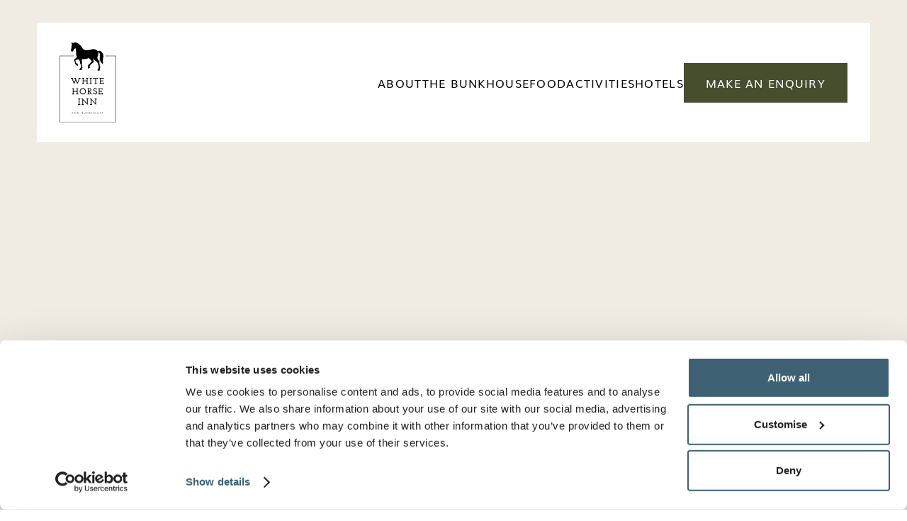

--- FILE ---
content_type: text/html; charset=utf-8
request_url: https://www.thewhitehorse-blencathra.co.uk/food
body_size: 7515
content:
<!DOCTYPE html><!-- Last Published: Wed Dec 10 2025 14:53:07 GMT+0000 (Coordinated Universal Time) --><html data-wf-domain="www.thewhitehorse-blencathra.co.uk" data-wf-page="64873d7e9b361cac950a8b66" data-wf-site="64873d7d9b361cac950a8a07" lang="en"><head><meta charset="utf-8"/><title>Our Food | The White Horse Inn | Threlkeld, Keswick | Dog friendly family run bunkhouse</title><meta content="Indulge in homemade pub classics made with local and seasoned ingredients at the White Horse Inn. From comforting meals to local ales, recharge with our menu served all day." name="description"/><meta content="Our Food | The White Horse Inn | Threlkeld, Keswick | Dog friendly family run bunkhouse" property="og:title"/><meta content="Indulge in homemade pub classics made with local and seasoned ingredients at the White Horse Inn. From comforting meals to local ales, recharge with our menu served all day." property="og:description"/><meta content="https://cdn.prod.website-files.com/64873d7d9b361cac950a8a07/663cf280d04c658a053b0f2d_whitehorse-opengraph.jpg" property="og:image"/><meta content="Our Food | The White Horse Inn | Threlkeld, Keswick | Dog friendly family run bunkhouse" property="twitter:title"/><meta content="Indulge in homemade pub classics made with local and seasoned ingredients at the White Horse Inn. From comforting meals to local ales, recharge with our menu served all day." property="twitter:description"/><meta content="https://cdn.prod.website-files.com/64873d7d9b361cac950a8a07/663cf280d04c658a053b0f2d_whitehorse-opengraph.jpg" property="twitter:image"/><meta property="og:type" content="website"/><meta content="summary_large_image" name="twitter:card"/><meta content="width=device-width, initial-scale=1" name="viewport"/><link href="https://cdn.prod.website-files.com/64873d7d9b361cac950a8a07/css/white-horse-inn-threlkeld.shared.63d12c235.min.css" rel="stylesheet" type="text/css"/><link href="https://fonts.googleapis.com" rel="preconnect"/><link href="https://fonts.gstatic.com" rel="preconnect" crossorigin="anonymous"/><script src="https://ajax.googleapis.com/ajax/libs/webfont/1.6.26/webfont.js" type="text/javascript"></script><script type="text/javascript">WebFont.load({  google: {    families: ["DM Sans:regular,500,700","Playfair Display:regular"]  }});</script><script type="text/javascript">!function(o,c){var n=c.documentElement,t=" w-mod-";n.className+=t+"js",("ontouchstart"in o||o.DocumentTouch&&c instanceof DocumentTouch)&&(n.className+=t+"touch")}(window,document);</script><link href="https://cdn.prod.website-files.com/64873d7d9b361cac950a8a07/6634a5e47a03f3458af9c204_white-horse-favicon.png" rel="shortcut icon" type="image/x-icon"/><link href="https://cdn.prod.website-files.com/64873d7d9b361cac950a8a07/6634a5ea7a03f3458af9c64e_white-horse-webclip.png" rel="apple-touch-icon"/><link href="https://www.thewhitehorse-blencathra.co.uk/food" rel="canonical"/><script async="" src="https://www.googletagmanager.com/gtag/js?id=G-ZEVK8GP51C"></script><script type="text/javascript">window.dataLayer = window.dataLayer || [];function gtag(){dataLayer.push(arguments);}gtag('set', 'developer_id.dZGVlNj', true);gtag('js', new Date());gtag('config', 'G-ZEVK8GP51C');</script><script src="https://www.google.com/recaptcha/api.js" type="text/javascript"></script><script id="Cookiebot" src="https://consent.cookiebot.com/uc.js" data-cbid="b69e4596-6110-45af-8b74-2a36e7ae08c0" data-blockingmode="auto" type="text/javascript"></script>

<style>
  @media screen and (min-width: 992px) and (max-width: 1224px) {
    .image-wrapper.hero {
      width: calc(100% - ((100% - 48px) * 0.58) - 48px);
    }
  }
</style><!-- [Attributes by Finsweet] CMS Tabs -->
<script async src="https://cdn.jsdelivr.net/npm/@finsweet/attributes-cmstabs@1/cmstabs.js"></script><script type="text/javascript">window.__WEBFLOW_CURRENCY_SETTINGS = {"currencyCode":"GBP","symbol":"£","decimal":".","fractionDigits":2,"group":",","template":"{{wf {\"path\":\"symbol\",\"type\":\"PlainText\"} }} {{wf {\"path\":\"amount\",\"type\":\"CommercePrice\"} }} {{wf {\"path\":\"currencyCode\",\"type\":\"PlainText\"} }}","hideDecimalForWholeNumbers":false};</script></head><body class="has-booking-bar"><div class="page-wrapper"><div class="header-wrapper"><div class="header-inner"><div data-collapse="medium" data-animation="over-right" data-duration="800" data-easing="ease-out-expo" data-easing2="ease-out-expo" data-w-id="58db7844-5919-d71b-dd74-2323ed8dffe9" role="banner" class="header w-nav"><div class="header-background"></div><div class="container-header"><div class="split-content header-left"><a href="/" class="brand w-nav-brand"><img src="https://cdn.prod.website-files.com/64873d7d9b361cac950a8a07/66324e234634f1324b436365_white-horse-new-logo.svg" alt="Mary Mount Hotel Logo" class="header-logo"/></a></div><div class="split-content header-right"><nav role="navigation" class="nav-menu w-nav-menu"><ul role="list" class="header-navigation"><li class="nav-item-wrapper hide-on-desktop-block"><a href="/" class="nav-item header-link w-inline-block"><div>Home</div></a></li><li class="nav-item-wrapper"><a href="/about" class="nav-item header-link w-inline-block"><div>About<span class="hide-on-desktop-inline"> The inn</span></div></a></li><li class="nav-item-wrapper"><a href="/product/the-bunkhouse" class="nav-item header-link">The Bunkhouse</a></li><li class="nav-item-wrapper"><a href="/food" aria-current="page" class="nav-item header-link w--current">Food</a></li><li class="nav-item-wrapper"><a href="/activities" class="nav-item header-link">ACTIVITIES</a></li><li class="nav-item-wrapper"><a href="/hotels" class="nav-item header-link w-inline-block"><div><span class="hide-on-desktop-inline">Our Partner </span>Hotels</div></a></li><li class="nav-item-wrapper hide-on-desktop-block"><a href="/contact" class="nav-item header-link w-inline-block"><div>Contact</div></a></li></ul></nav><a href="/contact" data-w-id="d25c0d95-9491-b58d-1cbc-77719a999e8a" class="button-primary main-header w-inline-block"><div class="button-primary-text">Make an enquiry</div><div class="hover-button-primary"></div></a><div class="menu-button w-nav-button"><div data-is-ix2-target="1" class="icon-menu-close" data-w-id="aba8042b-d582-8a47-4807-a4d4d220104c" data-animation-type="lottie" data-src="https://cdn.prod.website-files.com/64873d7d9b361cac950a8a07/64873d7e9b361cac950a8b8f_mawdsley-hotel-group-menu-close-animation.json" data-loop="0" data-direction="1" data-autoplay="0" data-renderer="svg" data-default-duration="2.0208333333333335" data-duration="0"></div><div data-is-ix2-target="1" class="icon-menu-open" data-w-id="1ebd184d-3a1a-bb52-405b-e33b0f71490e" data-animation-type="lottie" data-src="https://cdn.prod.website-files.com/64873d7d9b361cac950a8a07/64873d7e9b361cac950a8b90_mawdsley-hotel-group-menu-open-animation.json" data-loop="0" data-direction="1" data-autoplay="0" data-renderer="svg" data-default-duration="2.0208333333333335" data-duration="0"></div></div></div></div></div></div></div><div class="section restaurant-hero"><div class="image-wrapper restaurant"><img class="image restaurant" src="https://cdn.prod.website-files.com/64873d7d9b361cac950a8a07/663253fc17e3fded2891acbe_the-white-horse-our-food.webp" alt="Restaurant - Mary Mount Hotel" style="opacity:0;-webkit-transform:translate3d(0, 0, 0) scale3d(1, 1, 1) rotateX(0) rotateY(0) rotateZ(0) skew(0, 0);-moz-transform:translate3d(0, 0, 0) scale3d(1, 1, 1) rotateX(0) rotateY(0) rotateZ(0) skew(0, 0);-ms-transform:translate3d(0, 0, 0) scale3d(1, 1, 1) rotateX(0) rotateY(0) rotateZ(0) skew(0, 0);transform:translate3d(0, 0, 0) scale3d(1, 1, 1) rotateX(0) rotateY(0) rotateZ(0) skew(0, 0)" sizes="(max-width: 1919px) 100vw, 1920px" data-w-id="97dde614-d778-3bd2-f31e-0178212299c0" srcset="https://cdn.prod.website-files.com/64873d7d9b361cac950a8a07/663253fc17e3fded2891acbe_the-white-horse-our-food-p-500.webp 500w, https://cdn.prod.website-files.com/64873d7d9b361cac950a8a07/663253fc17e3fded2891acbe_the-white-horse-our-food-p-800.webp 800w, https://cdn.prod.website-files.com/64873d7d9b361cac950a8a07/663253fc17e3fded2891acbe_the-white-horse-our-food-p-1080.webp 1080w, https://cdn.prod.website-files.com/64873d7d9b361cac950a8a07/663253fc17e3fded2891acbe_the-white-horse-our-food-p-1600.webp 1600w, https://cdn.prod.website-files.com/64873d7d9b361cac950a8a07/663253fc17e3fded2891acbe_the-white-horse-our-food.webp 1920w"/></div><div class="container-small-616px w-container"></div><div class="container-default w-container"><div data-w-id="44bf6a61-77f5-40e6-6051-2c4c1daed5d8" style="-webkit-transform:translate3d(0, 50PX, 0) scale3d(1, 1, 1) rotateX(0) rotateY(0) rotateZ(0) skew(0, 0);-moz-transform:translate3d(0, 50PX, 0) scale3d(1, 1, 1) rotateX(0) rotateY(0) rotateZ(0) skew(0, 0);-ms-transform:translate3d(0, 50PX, 0) scale3d(1, 1, 1) rotateX(0) rotateY(0) rotateZ(0) skew(0, 0);transform:translate3d(0, 50PX, 0) scale3d(1, 1, 1) rotateX(0) rotateY(0) rotateZ(0) skew(0, 0);opacity:0" class="card restaurant-hero"><h1 class="title restaurant">Our Food</h1><p class="paragraph restaurant-hero">We proudly serve traditional pub classics, using local &amp; seasonal ingredients wherever we can. Ensuring everything we serve is hearty, homemade &amp; comforting. If you have any specific dietary requirements, just let us know.</p></div></div></div><div class="section"><div data-w-id="29940b4c-de13-7ebe-1f0d-241d4990a7bd" style="-webkit-transform:translate3d(0, 50PX, 0) scale3d(1, 1, 1) rotateX(0) rotateY(0) rotateZ(0) skew(0, 0);-moz-transform:translate3d(0, 50PX, 0) scale3d(1, 1, 1) rotateX(0) rotateY(0) rotateZ(0) skew(0, 0);-ms-transform:translate3d(0, 50PX, 0) scale3d(1, 1, 1) rotateX(0) rotateY(0) rotateZ(0) skew(0, 0);transform:translate3d(0, 50PX, 0) scale3d(1, 1, 1) rotateX(0) rotateY(0) rotateZ(0) skew(0, 0);opacity:0" class="container-small-658px text-center w-container"><div class="subtitle-wrapper"><div class="dash"></div><div>About</div><div class="dash"></div></div><h2 class="title restaurant-about">Reward yourself with a hearty meal after a long walk</h2><p class="paragraph restaurant-about">Enjoy our pub grub, local ales and cosy atmosphere; recharge for the next stage of your journey.</p></div><div class="container-default w-container"><div class="w-layout-grid restaurant-about-grid"><div id="w-node-_02f42f1e-3659-aac7-5e92-ad54979aabb7-950a8b66" data-w-id="02f42f1e-3659-aac7-5e92-ad54979aabb7" style="-webkit-transform:translate3d(0, 50PX, 0) scale3d(1, 1, 1) rotateX(0) rotateY(0) rotateZ(0) skew(0, 0);-moz-transform:translate3d(0, 50PX, 0) scale3d(1, 1, 1) rotateX(0) rotateY(0) rotateZ(0) skew(0, 0);-ms-transform:translate3d(0, 50PX, 0) scale3d(1, 1, 1) rotateX(0) rotateY(0) rotateZ(0) skew(0, 0);transform:translate3d(0, 50PX, 0) scale3d(1, 1, 1) rotateX(0) rotateY(0) rotateZ(0) skew(0, 0);opacity:0" class="restaurant-about-image-wrapper"><img src="https://cdn.prod.website-files.com/64873d7d9b361cac950a8a07/66325f0031f0c5c9b7188985_white-horse-food-threlkeld.webp" sizes="(max-width: 767px) 100vw, (max-width: 991px) 727.984375px, 752px" srcset="https://cdn.prod.website-files.com/64873d7d9b361cac950a8a07/66325f0031f0c5c9b7188985_white-horse-food-threlkeld-p-500.webp 500w, https://cdn.prod.website-files.com/64873d7d9b361cac950a8a07/66325f0031f0c5c9b7188985_white-horse-food-threlkeld.webp 752w" alt="Restaurant - Mary Mount Hotel" class="restaurant-about-image"/></div><div id="w-node-_02f42f1e-3659-aac7-5e92-ad54979aabb9-950a8b66" data-w-id="02f42f1e-3659-aac7-5e92-ad54979aabb9" style="-webkit-transform:translate3d(0, 50PX, 0) scale3d(1, 1, 1) rotateX(0) rotateY(0) rotateZ(0) skew(0, 0);-moz-transform:translate3d(0, 50PX, 0) scale3d(1, 1, 1) rotateX(0) rotateY(0) rotateZ(0) skew(0, 0);-ms-transform:translate3d(0, 50PX, 0) scale3d(1, 1, 1) rotateX(0) rotateY(0) rotateZ(0) skew(0, 0);transform:translate3d(0, 50PX, 0) scale3d(1, 1, 1) rotateX(0) rotateY(0) rotateZ(0) skew(0, 0);opacity:0" class="restaurant-about-image-wrapper"><img src="https://cdn.prod.website-files.com/64873d7d9b361cac950a8a07/66325f002629dfa6eda3c634_white-horse-threlkeld.webp" sizes="(max-width: 767px) 100vw, (max-width: 991px) 727.984375px, 752px" srcset="https://cdn.prod.website-files.com/64873d7d9b361cac950a8a07/66325f002629dfa6eda3c634_white-horse-threlkeld-p-500.webp 500w, https://cdn.prod.website-files.com/64873d7d9b361cac950a8a07/66325f002629dfa6eda3c634_white-horse-threlkeld.webp 752w" alt="Restaurant - Mary Mount Hotel" class="restaurant-about-image"/></div><div id="w-node-_02f42f1e-3659-aac7-5e92-ad54979aabbb-950a8b66" data-w-id="02f42f1e-3659-aac7-5e92-ad54979aabbb" style="-webkit-transform:translate3d(0, 50PX, 0) scale3d(1, 1, 1) rotateX(0) rotateY(0) rotateZ(0) skew(0, 0);-moz-transform:translate3d(0, 50PX, 0) scale3d(1, 1, 1) rotateX(0) rotateY(0) rotateZ(0) skew(0, 0);-ms-transform:translate3d(0, 50PX, 0) scale3d(1, 1, 1) rotateX(0) rotateY(0) rotateZ(0) skew(0, 0);transform:translate3d(0, 50PX, 0) scale3d(1, 1, 1) rotateX(0) rotateY(0) rotateZ(0) skew(0, 0);opacity:0" class="restaurant-about-image-wrapper"><img src="https://cdn.prod.website-files.com/64873d7d9b361cac950a8a07/66325f00e674c42fb740c3d9_white-horse-dinner-threlkeld.webp" sizes="(max-width: 767px) 100vw, (max-width: 991px) 727.984375px, 752px" srcset="https://cdn.prod.website-files.com/64873d7d9b361cac950a8a07/66325f00e674c42fb740c3d9_white-horse-dinner-threlkeld-p-500.webp 500w, https://cdn.prod.website-files.com/64873d7d9b361cac950a8a07/66325f00e674c42fb740c3d9_white-horse-dinner-threlkeld.webp 752w" alt="Restaurant - Mary Mount Hotel" class="restaurant-about-image"/></div></div></div></div><div id="Menu" class="section restaurant-menu"><div class="container-medium-848px text-center w-container"><div data-w-id="e2aaed6a-9d58-2813-f65a-4d5f7266beec" style="-webkit-transform:translate3d(0, 50PX, 0) scale3d(1, 1, 1) rotateX(0) rotateY(0) rotateZ(0) skew(0, 0);-moz-transform:translate3d(0, 50PX, 0) scale3d(1, 1, 1) rotateX(0) rotateY(0) rotateZ(0) skew(0, 0);-ms-transform:translate3d(0, 50PX, 0) scale3d(1, 1, 1) rotateX(0) rotateY(0) rotateZ(0) skew(0, 0);transform:translate3d(0, 50PX, 0) scale3d(1, 1, 1) rotateX(0) rotateY(0) rotateZ(0) skew(0, 0);opacity:0" class="interaction-wrapper"><div class="subtitle-wrapper restaurant-page"><div class="dash"></div><div>Menu</div><div class="dash"></div></div><h2 class="title restaurant-menu">A delicious menu for lunch and dinner</h2></div><div data-duration-in="300" data-duration-out="100" fs-cmstabs-element="tabs" data-w-id="e2aaed6a-9d58-2813-f65a-4d5f7266bef4" style="-webkit-transform:translate3d(0, 50PX, 0) scale3d(1, 1, 1) rotateX(0) rotateY(0) rotateZ(0) skew(0, 0);-moz-transform:translate3d(0, 50PX, 0) scale3d(1, 1, 1) rotateX(0) rotateY(0) rotateZ(0) skew(0, 0);-ms-transform:translate3d(0, 50PX, 0) scale3d(1, 1, 1) rotateX(0) rotateY(0) rotateZ(0) skew(0, 0);transform:translate3d(0, 50PX, 0) scale3d(1, 1, 1) rotateX(0) rotateY(0) rotateZ(0) skew(0, 0);opacity:0" data-current="Main Menu" data-easing="ease" class="w-tabs"><div class="restaurant-tabs-menu w-tab-menu"><a data-w-tab="Main Menu" class="restaurant-tab-link w-inline-block w-tab-link w--current"><div>Main Menu</div><div class="restaurant-schedule">12:00PM - 9:00PM</div></a><a data-w-tab="Lunch" class="restaurant-tab-link w-inline-block w-tab-link"><div>Lunch</div><div class="restaurant-schedule">12:00Pm - 4:00Pm</div></a></div><div class="restaurant-tabs-content w-tab-content"><div data-w-tab="Main Menu" class="menu-tab-pane w-tab-pane w--tab-active"><div class="subtitle-wrapper restaurant-menu"><div>SErved all day</div><div class="dash restaurant-menu"></div><div class="menu-subtitle-text">12PM - 9PM</div></div><h3 class="title restaurant-tab-pane-title">Our Main Menu</h3><p>We try to cater for everyone. Please let us know if you have a dietary requirement we haven&#x27;t covered. We&#x27;re here to help.</p><div class="w-layout-grid restaurant-menu-grid hidden"><div class="menu-option-wrapper"><div class="menu-item">Homemade Soup of the Day</div><div class="menu-ingredients-2"><em>Served with crusty bread<br/>‍</em><strong>£6.95</strong></div></div><div class="menu-option-wrapper"><div class="menu-item">Apple &amp; Chorizo Cumberland Sausage Scotch Egg </div><div class="menu-ingredients-2"><em>Served with chilli jam &amp; salad leave</em>s<br/>‍<strong>£8.95</strong></div></div><div class="menu-option-wrapper"><div class="menu-item">Loaded Chilli Nachos or Loaded Vegan Nachos</div><div class="menu-ingredients-2"><em>Chilli con carne (five bean chilli)<br/>‍</em><strong>£9.95</strong></div></div><div class="menu-option-wrapper"><div class="menu-item">White Horse Homemade Steak Burger (6oz)</div><div class="menu-ingredients-2"><em>with fries &amp; side salad<br/>‍</em><strong>£17.95</strong></div></div><div class="menu-option-wrapper"><div class="menu-item">Cider Battered Fish &amp; Chips</div><div class="menu-ingredients-2"><em>Fresh haddock with mushy peas<br/>‍</em><strong>£16.95</strong></div></div><div class="menu-option-wrapper"><div class="menu-item"><strong>Blencathra Hot Smoked Salmon</strong></div><div class="menu-ingredients-2"><em class="italic-text">Our own in-house hot smoked salmon<br/>from </em><strong>£8.95</strong></div></div></div><div class="flex menu-buttons"><a href="https://cdn.prod.website-files.com/64873d7d9b361cac950a8a07/663b8c74880242e1c34f0b8f_white-horse-inn-main-menu-2024.pdf" data-w-id="e2aaed6a-9d58-2813-f65a-4d5f7266bf4c" target="_blank" class="button-secondary w-inline-block"><div class="button-secondary-text">download our main menu</div><div style="display:none;width:0PX;height:100%" class="hover-button-secondary"></div></a></div></div><div data-w-tab="Lunch" class="menu-tab-pane w-tab-pane"><div class="subtitle-wrapper restaurant-menu"><div>SErved</div><div class="dash restaurant-menu"></div><div class="menu-subtitle-text">12PM - 4PM</div></div><h3 class="title restaurant-tab-pane-title">Our Lunch Menu</h3><p>We try to cater for everyone. Please let us know if you have a dietary requirement we haven&#x27;t covered. We&#x27;re here to help.</p><div class="w-layout-grid restaurant-menu-grid hidden"><div class="menu-option-wrapper"><div class="menu-item">White Horse Steak &amp; Ale Pie</div><div class="menu-ingredients-2"><em>made with Lakeland beef steak<br/>‍</em><strong>£17.95</strong></div></div><div class="menu-option-wrapper"><div class="menu-item">Homemade Lasagne</div><div class="menu-ingredients-2"><em>Served with garlic bread and salad<br/>‍</em><strong>£16.95</strong></div></div><div class="menu-option-wrapper"><div class="menu-item">Three Little Pigs</div><div class="menu-ingredients-2"><em>Marinated pork fillet, five spiced pork belly, black pudding bonbon<br/>‍</em><strong>£19.95</strong></div></div><div class="menu-option-wrapper"><div class="menu-item">10oz Locally Reared Ribeye Steak</div><div class="menu-ingredients-2"><em>Served with chips, salad &amp; onion rings<br/>‍</em><strong>£27.95</strong></div></div><div class="menu-option-wrapper"><div class="menu-item">Homemade Mac n Cheese</div><div class="menu-ingredients-2"><em>Served with garlic bread &amp; side salad<br/>‍</em><strong>£16.95</strong></div></div><div class="menu-option-wrapper"><div class="menu-item">Malaysian Vegetable Curry</div><div class="menu-ingredients-2"><em>Pilaf rice, flatbread, poppadom &amp; dips<br/>‍</em><strong>£16.95</strong></div></div></div><div class="flex menu-buttons"><a href="https://cdn.prod.website-files.com/64873d7d9b361cac950a8a07/663b8c72a4fbbe304e766f42_white-horse-inn-sandwich-menu-2024.pdf" data-w-id="e2aaed6a-9d58-2813-f65a-4d5f7266bf99" target="_blank" class="button-secondary w-inline-block"><div class="button-secondary-text">download our lunch menu</div><div style="display:none;width:0PX;height:100%" class="hover-button-secondary"></div></a></div></div></div></div><div fs-cmstabs-element="list" class="w-dyn-list"><div role="list" class="w-dyn-items"><div role="listitem" class="menu-tab-pane w-dyn-item"><div class="subtitle-wrapper restaurant-menu"><div>Served all day</div><div class="dash restaurant-menu"></div><div class="menu-subtitle-text">12PM - 9PM</div></div><h3 class="title restaurant-tab-pane-title">Our Main Menu</h3><div fs-cmstabs-element="tab-link"><div>Main Menu</div><div class="restaurant-schedule">12:00PM - 9:00PM</div></div><div class="w-richtext"><p>We try to cater for everyone. Please let us know if you have a dietary requirement we haven&#x27;t covered. We&#x27;re here to help.</p></div><a href="https://cdn.prod.website-files.com/64873d7e9b361cac950a8b70/66c769a06c69cb7d72af6ab3_white-horse_lunch-menu.pdf" data-w-id="2712bb3e-e5d4-6178-4fce-16cbbe30c6a1" target="_blank" class="button-secondary w-inline-block"><div class="button-secondary-text">Download our main menu</div><div style="display:none;width:0PX;height:100%" class="hover-button-secondary"></div></a></div><div role="listitem" class="menu-tab-pane w-dyn-item"><div class="subtitle-wrapper restaurant-menu"><div>Served</div><div class="dash restaurant-menu"></div><div class="menu-subtitle-text">12PM - 4PM</div></div><h3 class="title restaurant-tab-pane-title">Our Lunch Menu</h3><div fs-cmstabs-element="tab-link"><div>Lunch</div><div class="restaurant-schedule">12:00PM - 4:00PM</div></div><div class="w-richtext"><p>We try to cater for everyone. Please let us know if you have a dietary requirement we haven&#x27;t covered. We&#x27;re here to help.</p></div><a href="https://cdn.prod.website-files.com/64873d7e9b361cac950a8b70/66c769ff92a55481ac171d1d_white-horse_lunch.pdf" data-w-id="2712bb3e-e5d4-6178-4fce-16cbbe30c6a1" target="_blank" class="button-secondary w-inline-block"><div class="button-secondary-text">Download our lunch menu</div><div style="display:none;width:0PX;height:100%" class="hover-button-secondary"></div></a></div></div></div></div></div><div class="section promo"><div class="container-default w-container"><div class="promo-wrapper"><div data-w-id="1ed32537-8aa6-7f62-6c29-2a2f004bf145" style="-webkit-transform:translate3d(0, 50PX, 0) scale3d(1, 1, 1) rotateX(0) rotateY(0) rotateZ(0) skew(0, 0);-moz-transform:translate3d(0, 50PX, 0) scale3d(1, 1, 1) rotateX(0) rotateY(0) rotateZ(0) skew(0, 0);-ms-transform:translate3d(0, 50PX, 0) scale3d(1, 1, 1) rotateX(0) rotateY(0) rotateZ(0) skew(0, 0);transform:translate3d(0, 50PX, 0) scale3d(1, 1, 1) rotateX(0) rotateY(0) rotateZ(0) skew(0, 0);opacity:0" class="image-wrapper-3 about"><div class="ratio-wrapper_about"><img sizes="(max-width: 767px) 100vw, (max-width: 991px) 727.984375px, 939.984375px" srcset="https://cdn.prod.website-files.com/64873d7d9b361cac950a8a07/69087ace2d9d57068647a244_ravenstone-lodge-events-p-500.webp 500w, https://cdn.prod.website-files.com/64873d7d9b361cac950a8a07/69087ace2d9d57068647a244_ravenstone-lodge-events-p-800.webp 800w, https://cdn.prod.website-files.com/64873d7d9b361cac950a8a07/69087ace2d9d57068647a244_ravenstone-lodge-events-p-1080.webp 1080w, https://cdn.prod.website-files.com/64873d7d9b361cac950a8a07/69087ace2d9d57068647a244_ravenstone-lodge-events-p-1600.webp 1600w, https://cdn.prod.website-files.com/64873d7d9b361cac950a8a07/69087ace2d9d57068647a244_ravenstone-lodge-events-p-2000.webp 2000w, https://cdn.prod.website-files.com/64873d7d9b361cac950a8a07/69087ace2d9d57068647a244_ravenstone-lodge-events-p-2600.webp 2600w, https://cdn.prod.website-files.com/64873d7d9b361cac950a8a07/69087ace2d9d57068647a244_ravenstone-lodge-events.webp 3000w" alt="" src="https://cdn.prod.website-files.com/64873d7d9b361cac950a8a07/69087ace2d9d57068647a244_ravenstone-lodge-events.webp" class="fill-image"/></div></div><div data-w-id="1ed32537-8aa6-7f62-6c29-2a2f004bf148" style="-webkit-transform:translate3d(0, 50PX, 0) scale3d(1, 1, 1) rotateX(0) rotateY(0) rotateZ(0) skew(0, 0);-moz-transform:translate3d(0, 50PX, 0) scale3d(1, 1, 1) rotateX(0) rotateY(0) rotateZ(0) skew(0, 0);-ms-transform:translate3d(0, 50PX, 0) scale3d(1, 1, 1) rotateX(0) rotateY(0) rotateZ(0) skew(0, 0);transform:translate3d(0, 50PX, 0) scale3d(1, 1, 1) rotateX(0) rotateY(0) rotateZ(0) skew(0, 0);opacity:0" class="card-5 promo"><div class="subtitle-wrapper about"><div class="dash-5"></div><div>Ravenstone lodge</div><div class="dash-5"></div></div><h2>Planning an event?</h2><div class="paragraph about w-richtext"><p>Our sister property, Ravenstone Lodge, offers stunning private dining and exclusive use of the whole lodge. We can accommodate up to 35 guests for daytime or evening events and 24 overnight in 10 gorgeous bedrooms. Breathtaking views, flexible spaces and gourmet food.</p></div><a href="https://www.ravenstonelodge.co.uk/events" data-w-id="1ed32537-8aa6-7f62-6c29-2a2f004bf153" target="_blank" class="button-secondary w-inline-block"><div class="button-secondary-text">find out more</div><div style="display:none;width:0PX;height:100%" class="hover-button-secondary-4"></div></a></div></div></div></div><div class="section hidden"><div data-w-id="90cc2b53-b67a-375e-eb24-7dbc7f5bb5d6" style="-webkit-transform:translate3d(0, 50PX, 0) scale3d(1, 1, 1) rotateX(0) rotateY(0) rotateZ(0) skew(0, 0);-moz-transform:translate3d(0, 50PX, 0) scale3d(1, 1, 1) rotateX(0) rotateY(0) rotateZ(0) skew(0, 0);-ms-transform:translate3d(0, 50PX, 0) scale3d(1, 1, 1) rotateX(0) rotateY(0) rotateZ(0) skew(0, 0);transform:translate3d(0, 50PX, 0) scale3d(1, 1, 1) rotateX(0) rotateY(0) rotateZ(0) skew(0, 0);opacity:0" class="container-small-658px text-center w-container"><div class="subtitle-wrapper restaurant-page"><div class="dash"></div><div>Our Chefs</div><div class="dash"></div></div><h2 class="title our-chefs">The faces behind our hearty local fare</h2><p class="paragraph restaurant-about">The kitchen is a busy place at the Mary Mount as the team prepare well deserved hearty food for all our guests.</p></div><div class="container-medium-848px w-container"><div class="w-layout-grid our-chefs-grid"><div data-w-id="783e3c43-da2d-a057-79a1-d14c68a033be" style="-webkit-transform:translate3d(0, 50PX, 0) scale3d(1, 1, 1) rotateX(0) rotateY(0) rotateZ(0) skew(0, 0);-moz-transform:translate3d(0, 50PX, 0) scale3d(1, 1, 1) rotateX(0) rotateY(0) rotateZ(0) skew(0, 0);-ms-transform:translate3d(0, 50PX, 0) scale3d(1, 1, 1) rotateX(0) rotateY(0) rotateZ(0) skew(0, 0);transform:translate3d(0, 50PX, 0) scale3d(1, 1, 1) rotateX(0) rotateY(0) rotateZ(0) skew(0, 0);opacity:0" class="chef-wrapper"><div class="image-wrapper chef"><img src="https://cdn.prod.website-files.com/64873d7d9b361cac950a8a07/64873d7e9b361cac950a8b9a_image-our-chefs-01-hotel-template.jpg" sizes="(max-width: 767px) 100vw, (max-width: 991px) 727.984375px, 752px" srcset="https://cdn.prod.website-files.com/64873d7d9b361cac950a8a07/64873d7e9b361cac950a8b9a_image-our-chefs-01-hotel-template-p-500.jpeg 500w, https://cdn.prod.website-files.com/64873d7d9b361cac950a8a07/64873d7e9b361cac950a8b9a_image-our-chefs-01-hotel-template.jpg 752w" alt="Hotel Chef - Mary Mount Hotel" class="image chef"/></div><h3 class="title chef">Jeff</h3></div><div data-w-id="0a6ea5cf-d41b-6f57-81ed-a4bdf2f14fee" style="-webkit-transform:translate3d(0, 50PX, 0) scale3d(1, 1, 1) rotateX(0) rotateY(0) rotateZ(0) skew(0, 0);-moz-transform:translate3d(0, 50PX, 0) scale3d(1, 1, 1) rotateX(0) rotateY(0) rotateZ(0) skew(0, 0);-ms-transform:translate3d(0, 50PX, 0) scale3d(1, 1, 1) rotateX(0) rotateY(0) rotateZ(0) skew(0, 0);transform:translate3d(0, 50PX, 0) scale3d(1, 1, 1) rotateX(0) rotateY(0) rotateZ(0) skew(0, 0);opacity:0" class="chef-wrapper"><div class="image-wrapper chef"><img src="https://cdn.prod.website-files.com/64873d7d9b361cac950a8a07/64873d7e9b361cac950a8b9c_image-our-chefs-02-hotel-template.jpg" sizes="(max-width: 767px) 100vw, (max-width: 991px) 727.984375px, 752px" srcset="https://cdn.prod.website-files.com/64873d7d9b361cac950a8a07/64873d7e9b361cac950a8b9c_image-our-chefs-02-hotel-template-p-500.jpeg 500w, https://cdn.prod.website-files.com/64873d7d9b361cac950a8a07/64873d7e9b361cac950a8b9c_image-our-chefs-02-hotel-template.jpg 752w" alt="Hotel Chef - Mary Mount Hotel" class="image chef"/></div><h3 class="title chef">Andrew</h3></div></div><div data-w-id="1ab0eb9e-1f92-c2af-c2ab-4c418c479799" style="-webkit-transform:translate3d(0, 50PX, 0) scale3d(1, 1, 1) rotateX(0) rotateY(0) rotateZ(0) skew(0, 0);-moz-transform:translate3d(0, 50PX, 0) scale3d(1, 1, 1) rotateX(0) rotateY(0) rotateZ(0) skew(0, 0);-ms-transform:translate3d(0, 50PX, 0) scale3d(1, 1, 1) rotateX(0) rotateY(0) rotateZ(0) skew(0, 0);transform:translate3d(0, 50PX, 0) scale3d(1, 1, 1) rotateX(0) rotateY(0) rotateZ(0) skew(0, 0);opacity:0" class="flex-vc"><a href="/contact" data-w-id="a18c0668-1bce-4d13-2ef9-389bb5919611" class="button-primary large w-inline-block"><div class="button-primary-text">MAKE A MEAL Reservation</div><div style="display:none;width:0PX;height:100%" class="hover-button-primary"></div></a></div></div></div><footer class="footer"><div class="container-default w-container"><div class="footer-top"><div data-w-id="3d154036-488d-0b14-8c77-ba597ddd1fc5" class="split-content footer-top-left"><a href="/" class="footer-logo-container w-inline-block"><img src="https://cdn.prod.website-files.com/64873d7d9b361cac950a8a07/66324e234634f1324b436365_white-horse-new-logo.svg" alt="White Horse Inn Logo" class="footer-logo"/></a><p class="paragraph footer-paragraph">A cosy Inn with bunkhouse located at the foot of Blencathra a few miles outside Keswick near Threlkeld.</p></div><div data-w-id="a849da38-4a0a-3a01-70a3-2e66b13808e5" class="split-content footer-top-right"><div class="title footer-follow-us">Follow Us</div><div class="w-layout-grid footer-follow-us-grid"><a href="https://www.facebook.com/WhiteHorseInnBlencathra" target="_blank" class="footer-social-media-wrapper w-inline-block"><div></div></a><a href="https://www.instagram.com/whitehorseinnandbunkhouse/" target="_blank" class="footer-social-media-wrapper w-inline-block"><div></div></a></div></div></div><div data-w-id="fff77d10-89fc-c679-2009-4633885b94fd" class="divider footer-divider"></div><div class="w-layout-grid footer-grid"><div data-w-id="d61b8143-f4e6-e8ed-6eca-6a42e3e6733f" class="footef-links-block"><div data-w-id="d61b8143-f4e6-e8ed-6eca-6a42e3e67340" class="footer-mobile-title"><h3 class="footer-title">Pages<span class="dropdown-icon-footer"></span></h3></div><div class="footer-mobile-content"><div class="footer-content-links"><ul role="list" class="list-footer w-list-unstyled"><li class="footer-list-item"><a href="/" class="nav-item footer-link w-inline-block"><div class="link-text">Home</div><div class="underline-hover"></div></a></li><li class="footer-list-item"><a href="/about" class="nav-item footer-link w-inline-block"><div class="link-text">About</div><div class="underline-hover"></div></a></li><li class="footer-list-item"><a href="/activities" class="nav-item footer-link w-inline-block"><div class="link-text">Activities</div><div class="underline-hover"></div></a></li><li class="footer-list-item"><a href="/contact" class="nav-item footer-link w-inline-block"><div class="link-text">Contact us</div><div class="underline-hover"></div></a></li></ul><div class="spacer links-footer"></div><ul role="list" class="list-footer w-list-unstyled"><li class="footer-list-item"><a href="/product/the-bunkhouse" class="nav-item footer-link w-inline-block"><div class="link-text">The Bunkhouse</div><div class="underline-hover"></div></a></li><li class="footer-list-item"><a href="/food" aria-current="page" class="nav-item footer-link w-inline-block w--current"><div class="link-text">Food</div><div class="underline-hover"></div></a></li><li class="footer-list-item"><a href="/hotels" class="nav-item footer-link w-inline-block"><div class="link-text">Our Partner Hotels</div><div class="underline-hover"></div></a></li></ul></div></div></div><div data-w-id="638b1058-af8f-ec67-2a1f-431ebb2960b4" class="footef-links-block"><div data-w-id="638b1058-af8f-ec67-2a1f-431ebb2960b5" class="footer-mobile-title"><h3 class="footer-title">Contact Us<span class="dropdown-icon-footer"></span></h3></div><div class="footer-mobile-content"><div class="footer-content-links"><ul role="list" class="list-footer w-list-unstyled"><li class="footer-list-item"><a href="https://goo.gl/maps/3JrABVXGtHiGfuKu9" target="_blank" class="nav-item footer-link w-inline-block"><div class="link-text">White Horse Inn, Threlkeld, <br/>Keswick, Cumbria, CA12 4SY</div><div class="underline-hover"></div></a></li><li class="footer-list-item"><a href="tel:+441768779883" class="nav-item footer-link w-inline-block"><div class="link-text">017687 79883</div><div class="underline-hover"></div></a></li><li class="footer-list-item"><a href="mailto:info@thewhitehorse-blencathra.co.uk" class="nav-item footer-link w-inline-block"><div class="link-text">info@thewhitehorse-blencathra.co.uk</div><div class="underline-hover"></div></a></li></ul></div></div></div></div></div><div class="small-print-wrapper"><div data-w-id="ecfd8b3f-1721-7e98-2cdb-a93160490cd2" class="copyright">Copyright © White Horse Inn| Designed by <a href="https://summit-digital.co.uk/" class="small-print-link">Summit</a></div></div></footer></div><div class="booking-bar-static"><div class="container-booking-bar"><div class="split-content booking-bar-left"><div class="booking-bar-text w-richtext"><h4>We hope to see you soon</h4></div></div><div class="split-content booking-bar-right"><a href="/contact" data-w-id="fe712d64-03e2-1bd0-260f-6d058a7acd23" class="button-primary booking-bar-button w-inline-block"><div class="button-primary-text">Make aN EnQUIRY</div><div class="hover-button-primary"></div></a></div></div></div><script src="https://d3e54v103j8qbb.cloudfront.net/js/jquery-3.5.1.min.dc5e7f18c8.js?site=64873d7d9b361cac950a8a07" type="text/javascript" integrity="sha256-9/aliU8dGd2tb6OSsuzixeV4y/faTqgFtohetphbbj0=" crossorigin="anonymous"></script><script src="https://cdn.prod.website-files.com/64873d7d9b361cac950a8a07/js/white-horse-inn-threlkeld.schunk.758d077e419990f3.js" type="text/javascript"></script><script src="https://cdn.prod.website-files.com/64873d7d9b361cac950a8a07/js/white-horse-inn-threlkeld.schunk.a86637c4a59de80b.js" type="text/javascript"></script><script src="https://cdn.prod.website-files.com/64873d7d9b361cac950a8a07/js/white-horse-inn-threlkeld.6dc1b50e.6d596a326e9c1e34.js" type="text/javascript"></script><!--<style>
  @media screen and (max-width: 774px) {
    .page-wrapper {
      padding-bottom: 165px;
    }
    .contact-fixed-button {
      margin-bottom: 160px;
    }
  }
  @media screen and (max-width: 766px) {
    .page-wrapper {
      padding-bottom: 244px;
    }
  }
</style>-->

<!--Elfsight-->
<script src="https://apps.elfsight.com/p/platform.js" defer></script></body></html>

--- FILE ---
content_type: text/css
request_url: https://cdn.prod.website-files.com/64873d7d9b361cac950a8a07/css/white-horse-inn-threlkeld.shared.63d12c235.min.css
body_size: 30337
content:
html{-webkit-text-size-adjust:100%;-ms-text-size-adjust:100%;font-family:sans-serif}body{margin:0}article,aside,details,figcaption,figure,footer,header,hgroup,main,menu,nav,section,summary{display:block}audio,canvas,progress,video{vertical-align:baseline;display:inline-block}audio:not([controls]){height:0;display:none}[hidden],template{display:none}a{background-color:#0000}a:active,a:hover{outline:0}abbr[title]{border-bottom:1px dotted}b,strong{font-weight:700}dfn{font-style:italic}h1{margin:.67em 0;font-size:2em}mark{color:#000;background:#ff0}small{font-size:80%}sub,sup{vertical-align:baseline;font-size:75%;line-height:0;position:relative}sup{top:-.5em}sub{bottom:-.25em}img{border:0}svg:not(:root){overflow:hidden}hr{box-sizing:content-box;height:0}pre{overflow:auto}code,kbd,pre,samp{font-family:monospace;font-size:1em}button,input,optgroup,select,textarea{color:inherit;font:inherit;margin:0}button{overflow:visible}button,select{text-transform:none}button,html input[type=button],input[type=reset]{-webkit-appearance:button;cursor:pointer}button[disabled],html input[disabled]{cursor:default}button::-moz-focus-inner,input::-moz-focus-inner{border:0;padding:0}input{line-height:normal}input[type=checkbox],input[type=radio]{box-sizing:border-box;padding:0}input[type=number]::-webkit-inner-spin-button,input[type=number]::-webkit-outer-spin-button{height:auto}input[type=search]{-webkit-appearance:none}input[type=search]::-webkit-search-cancel-button,input[type=search]::-webkit-search-decoration{-webkit-appearance:none}legend{border:0;padding:0}textarea{overflow:auto}optgroup{font-weight:700}table{border-collapse:collapse;border-spacing:0}td,th{padding:0}@font-face{font-family:webflow-icons;src:url([data-uri])format("truetype");font-weight:400;font-style:normal}[class^=w-icon-],[class*=\ w-icon-]{speak:none;font-variant:normal;text-transform:none;-webkit-font-smoothing:antialiased;-moz-osx-font-smoothing:grayscale;font-style:normal;font-weight:400;line-height:1;font-family:webflow-icons!important}.w-icon-slider-right:before{content:""}.w-icon-slider-left:before{content:""}.w-icon-nav-menu:before{content:""}.w-icon-arrow-down:before,.w-icon-dropdown-toggle:before{content:""}.w-icon-file-upload-remove:before{content:""}.w-icon-file-upload-icon:before{content:""}*{box-sizing:border-box}html{height:100%}body{color:#333;background-color:#fff;min-height:100%;margin:0;font-family:Arial,sans-serif;font-size:14px;line-height:20px}img{vertical-align:middle;max-width:100%;display:inline-block}html.w-mod-touch *{background-attachment:scroll!important}.w-block{display:block}.w-inline-block{max-width:100%;display:inline-block}.w-clearfix:before,.w-clearfix:after{content:" ";grid-area:1/1/2/2;display:table}.w-clearfix:after{clear:both}.w-hidden{display:none}.w-button{color:#fff;line-height:inherit;cursor:pointer;background-color:#3898ec;border:0;border-radius:0;padding:9px 15px;text-decoration:none;display:inline-block}input.w-button{-webkit-appearance:button}html[data-w-dynpage] [data-w-cloak]{color:#0000!important}.w-code-block{margin:unset}pre.w-code-block code{all:inherit}.w-optimization{display:contents}.w-webflow-badge,.w-webflow-badge>img{box-sizing:unset;width:unset;height:unset;max-height:unset;max-width:unset;min-height:unset;min-width:unset;margin:unset;padding:unset;float:unset;clear:unset;border:unset;border-radius:unset;background:unset;background-image:unset;background-position:unset;background-size:unset;background-repeat:unset;background-origin:unset;background-clip:unset;background-attachment:unset;background-color:unset;box-shadow:unset;transform:unset;direction:unset;font-family:unset;font-weight:unset;color:unset;font-size:unset;line-height:unset;font-style:unset;font-variant:unset;text-align:unset;letter-spacing:unset;-webkit-text-decoration:unset;text-decoration:unset;text-indent:unset;text-transform:unset;list-style-type:unset;text-shadow:unset;vertical-align:unset;cursor:unset;white-space:unset;word-break:unset;word-spacing:unset;word-wrap:unset;transition:unset}.w-webflow-badge{white-space:nowrap;cursor:pointer;box-shadow:0 0 0 1px #0000001a,0 1px 3px #0000001a;visibility:visible!important;opacity:1!important;z-index:2147483647!important;color:#aaadb0!important;overflow:unset!important;background-color:#fff!important;border-radius:3px!important;width:auto!important;height:auto!important;margin:0!important;padding:6px!important;font-size:12px!important;line-height:14px!important;text-decoration:none!important;display:inline-block!important;position:fixed!important;inset:auto 12px 12px auto!important;transform:none!important}.w-webflow-badge>img{position:unset;visibility:unset!important;opacity:1!important;vertical-align:middle!important;display:inline-block!important}h1,h2,h3,h4,h5,h6{margin-bottom:10px;font-weight:700}h1{margin-top:20px;font-size:38px;line-height:44px}h2{margin-top:20px;font-size:32px;line-height:36px}h3{margin-top:20px;font-size:24px;line-height:30px}h4{margin-top:10px;font-size:18px;line-height:24px}h5{margin-top:10px;font-size:14px;line-height:20px}h6{margin-top:10px;font-size:12px;line-height:18px}p{margin-top:0;margin-bottom:10px}blockquote{border-left:5px solid #e2e2e2;margin:0 0 10px;padding:10px 20px;font-size:18px;line-height:22px}figure{margin:0 0 10px}figcaption{text-align:center;margin-top:5px}ul,ol{margin-top:0;margin-bottom:10px;padding-left:40px}.w-list-unstyled{padding-left:0;list-style:none}.w-embed:before,.w-embed:after{content:" ";grid-area:1/1/2/2;display:table}.w-embed:after{clear:both}.w-video{width:100%;padding:0;position:relative}.w-video iframe,.w-video object,.w-video embed{border:none;width:100%;height:100%;position:absolute;top:0;left:0}fieldset{border:0;margin:0;padding:0}button,[type=button],[type=reset]{cursor:pointer;-webkit-appearance:button;border:0}.w-form{margin:0 0 15px}.w-form-done{text-align:center;background-color:#ddd;padding:20px;display:none}.w-form-fail{background-color:#ffdede;margin-top:10px;padding:10px;display:none}label{margin-bottom:5px;font-weight:700;display:block}.w-input,.w-select{color:#333;vertical-align:middle;background-color:#fff;border:1px solid #ccc;width:100%;height:38px;margin-bottom:10px;padding:8px 12px;font-size:14px;line-height:1.42857;display:block}.w-input::placeholder,.w-select::placeholder{color:#999}.w-input:focus,.w-select:focus{border-color:#3898ec;outline:0}.w-input[disabled],.w-select[disabled],.w-input[readonly],.w-select[readonly],fieldset[disabled] .w-input,fieldset[disabled] .w-select{cursor:not-allowed}.w-input[disabled]:not(.w-input-disabled),.w-select[disabled]:not(.w-input-disabled),.w-input[readonly],.w-select[readonly],fieldset[disabled]:not(.w-input-disabled) .w-input,fieldset[disabled]:not(.w-input-disabled) .w-select{background-color:#eee}textarea.w-input,textarea.w-select{height:auto}.w-select{background-color:#f3f3f3}.w-select[multiple]{height:auto}.w-form-label{cursor:pointer;margin-bottom:0;font-weight:400;display:inline-block}.w-radio{margin-bottom:5px;padding-left:20px;display:block}.w-radio:before,.w-radio:after{content:" ";grid-area:1/1/2/2;display:table}.w-radio:after{clear:both}.w-radio-input{float:left;margin:3px 0 0 -20px;line-height:normal}.w-file-upload{margin-bottom:10px;display:block}.w-file-upload-input{opacity:0;z-index:-100;width:.1px;height:.1px;position:absolute;overflow:hidden}.w-file-upload-default,.w-file-upload-uploading,.w-file-upload-success{color:#333;display:inline-block}.w-file-upload-error{margin-top:10px;display:block}.w-file-upload-default.w-hidden,.w-file-upload-uploading.w-hidden,.w-file-upload-error.w-hidden,.w-file-upload-success.w-hidden{display:none}.w-file-upload-uploading-btn{cursor:pointer;background-color:#fafafa;border:1px solid #ccc;margin:0;padding:8px 12px;font-size:14px;font-weight:400;display:flex}.w-file-upload-file{background-color:#fafafa;border:1px solid #ccc;flex-grow:1;justify-content:space-between;margin:0;padding:8px 9px 8px 11px;display:flex}.w-file-upload-file-name{font-size:14px;font-weight:400;display:block}.w-file-remove-link{cursor:pointer;width:auto;height:auto;margin-top:3px;margin-left:10px;padding:3px;display:block}.w-icon-file-upload-remove{margin:auto;font-size:10px}.w-file-upload-error-msg{color:#ea384c;padding:2px 0;display:inline-block}.w-file-upload-info{padding:0 12px;line-height:38px;display:inline-block}.w-file-upload-label{cursor:pointer;background-color:#fafafa;border:1px solid #ccc;margin:0;padding:8px 12px;font-size:14px;font-weight:400;display:inline-block}.w-icon-file-upload-icon,.w-icon-file-upload-uploading{width:20px;margin-right:8px;display:inline-block}.w-icon-file-upload-uploading{height:20px}.w-container{max-width:940px;margin-left:auto;margin-right:auto}.w-container:before,.w-container:after{content:" ";grid-area:1/1/2/2;display:table}.w-container:after{clear:both}.w-container .w-row{margin-left:-10px;margin-right:-10px}.w-row:before,.w-row:after{content:" ";grid-area:1/1/2/2;display:table}.w-row:after{clear:both}.w-row .w-row{margin-left:0;margin-right:0}.w-col{float:left;width:100%;min-height:1px;padding-left:10px;padding-right:10px;position:relative}.w-col .w-col{padding-left:0;padding-right:0}.w-col-1{width:8.33333%}.w-col-2{width:16.6667%}.w-col-3{width:25%}.w-col-4{width:33.3333%}.w-col-5{width:41.6667%}.w-col-6{width:50%}.w-col-7{width:58.3333%}.w-col-8{width:66.6667%}.w-col-9{width:75%}.w-col-10{width:83.3333%}.w-col-11{width:91.6667%}.w-col-12{width:100%}.w-hidden-main{display:none!important}@media screen and (max-width:991px){.w-container{max-width:728px}.w-hidden-main{display:inherit!important}.w-hidden-medium{display:none!important}.w-col-medium-1{width:8.33333%}.w-col-medium-2{width:16.6667%}.w-col-medium-3{width:25%}.w-col-medium-4{width:33.3333%}.w-col-medium-5{width:41.6667%}.w-col-medium-6{width:50%}.w-col-medium-7{width:58.3333%}.w-col-medium-8{width:66.6667%}.w-col-medium-9{width:75%}.w-col-medium-10{width:83.3333%}.w-col-medium-11{width:91.6667%}.w-col-medium-12{width:100%}.w-col-stack{width:100%;left:auto;right:auto}}@media screen and (max-width:767px){.w-hidden-main,.w-hidden-medium{display:inherit!important}.w-hidden-small{display:none!important}.w-row,.w-container .w-row{margin-left:0;margin-right:0}.w-col{width:100%;left:auto;right:auto}.w-col-small-1{width:8.33333%}.w-col-small-2{width:16.6667%}.w-col-small-3{width:25%}.w-col-small-4{width:33.3333%}.w-col-small-5{width:41.6667%}.w-col-small-6{width:50%}.w-col-small-7{width:58.3333%}.w-col-small-8{width:66.6667%}.w-col-small-9{width:75%}.w-col-small-10{width:83.3333%}.w-col-small-11{width:91.6667%}.w-col-small-12{width:100%}}@media screen and (max-width:479px){.w-container{max-width:none}.w-hidden-main,.w-hidden-medium,.w-hidden-small{display:inherit!important}.w-hidden-tiny{display:none!important}.w-col{width:100%}.w-col-tiny-1{width:8.33333%}.w-col-tiny-2{width:16.6667%}.w-col-tiny-3{width:25%}.w-col-tiny-4{width:33.3333%}.w-col-tiny-5{width:41.6667%}.w-col-tiny-6{width:50%}.w-col-tiny-7{width:58.3333%}.w-col-tiny-8{width:66.6667%}.w-col-tiny-9{width:75%}.w-col-tiny-10{width:83.3333%}.w-col-tiny-11{width:91.6667%}.w-col-tiny-12{width:100%}}.w-widget{position:relative}.w-widget-map{width:100%;height:400px}.w-widget-map label{width:auto;display:inline}.w-widget-map img{max-width:inherit}.w-widget-map .gm-style-iw{text-align:center}.w-widget-map .gm-style-iw>button{display:none!important}.w-widget-twitter{overflow:hidden}.w-widget-twitter-count-shim{vertical-align:top;text-align:center;background:#fff;border:1px solid #758696;border-radius:3px;width:28px;height:20px;display:inline-block;position:relative}.w-widget-twitter-count-shim *{pointer-events:none;-webkit-user-select:none;user-select:none}.w-widget-twitter-count-shim .w-widget-twitter-count-inner{text-align:center;color:#999;font-family:serif;font-size:15px;line-height:12px;position:relative}.w-widget-twitter-count-shim .w-widget-twitter-count-clear{display:block;position:relative}.w-widget-twitter-count-shim.w--large{width:36px;height:28px}.w-widget-twitter-count-shim.w--large .w-widget-twitter-count-inner{font-size:18px;line-height:18px}.w-widget-twitter-count-shim:not(.w--vertical){margin-left:5px;margin-right:8px}.w-widget-twitter-count-shim:not(.w--vertical).w--large{margin-left:6px}.w-widget-twitter-count-shim:not(.w--vertical):before,.w-widget-twitter-count-shim:not(.w--vertical):after{content:" ";pointer-events:none;border:solid #0000;width:0;height:0;position:absolute;top:50%;left:0}.w-widget-twitter-count-shim:not(.w--vertical):before{border-width:4px;border-color:#75869600 #5d6c7b #75869600 #75869600;margin-top:-4px;margin-left:-9px}.w-widget-twitter-count-shim:not(.w--vertical).w--large:before{border-width:5px;margin-top:-5px;margin-left:-10px}.w-widget-twitter-count-shim:not(.w--vertical):after{border-width:4px;border-color:#fff0 #fff #fff0 #fff0;margin-top:-4px;margin-left:-8px}.w-widget-twitter-count-shim:not(.w--vertical).w--large:after{border-width:5px;margin-top:-5px;margin-left:-9px}.w-widget-twitter-count-shim.w--vertical{width:61px;height:33px;margin-bottom:8px}.w-widget-twitter-count-shim.w--vertical:before,.w-widget-twitter-count-shim.w--vertical:after{content:" ";pointer-events:none;border:solid #0000;width:0;height:0;position:absolute;top:100%;left:50%}.w-widget-twitter-count-shim.w--vertical:before{border-width:5px;border-color:#5d6c7b #75869600 #75869600;margin-left:-5px}.w-widget-twitter-count-shim.w--vertical:after{border-width:4px;border-color:#fff #fff0 #fff0;margin-left:-4px}.w-widget-twitter-count-shim.w--vertical .w-widget-twitter-count-inner{font-size:18px;line-height:22px}.w-widget-twitter-count-shim.w--vertical.w--large{width:76px}.w-background-video{color:#fff;height:500px;position:relative;overflow:hidden}.w-background-video>video{object-fit:cover;z-index:-100;background-position:50%;background-size:cover;width:100%;height:100%;margin:auto;position:absolute;inset:-100%}.w-background-video>video::-webkit-media-controls-start-playback-button{-webkit-appearance:none;display:none!important}.w-background-video--control{background-color:#0000;padding:0;position:absolute;bottom:1em;right:1em}.w-background-video--control>[hidden]{display:none!important}.w-slider{text-align:center;clear:both;-webkit-tap-highlight-color:#0000;tap-highlight-color:#0000;background:#ddd;height:300px;position:relative}.w-slider-mask{z-index:1;white-space:nowrap;height:100%;display:block;position:relative;left:0;right:0;overflow:hidden}.w-slide{vertical-align:top;white-space:normal;text-align:left;width:100%;height:100%;display:inline-block;position:relative}.w-slider-nav{z-index:2;text-align:center;-webkit-tap-highlight-color:#0000;tap-highlight-color:#0000;height:40px;margin:auto;padding-top:10px;position:absolute;inset:auto 0 0}.w-slider-nav.w-round>div{border-radius:100%}.w-slider-nav.w-num>div{font-size:inherit;line-height:inherit;width:auto;height:auto;padding:.2em .5em}.w-slider-nav.w-shadow>div{box-shadow:0 0 3px #3336}.w-slider-nav-invert{color:#fff}.w-slider-nav-invert>div{background-color:#2226}.w-slider-nav-invert>div.w-active{background-color:#222}.w-slider-dot{cursor:pointer;background-color:#fff6;width:1em;height:1em;margin:0 3px .5em;transition:background-color .1s,color .1s;display:inline-block;position:relative}.w-slider-dot.w-active{background-color:#fff}.w-slider-dot:focus{outline:none;box-shadow:0 0 0 2px #fff}.w-slider-dot:focus.w-active{box-shadow:none}.w-slider-arrow-left,.w-slider-arrow-right{cursor:pointer;color:#fff;-webkit-tap-highlight-color:#0000;tap-highlight-color:#0000;-webkit-user-select:none;user-select:none;width:80px;margin:auto;font-size:40px;position:absolute;inset:0;overflow:hidden}.w-slider-arrow-left [class^=w-icon-],.w-slider-arrow-right [class^=w-icon-],.w-slider-arrow-left [class*=\ w-icon-],.w-slider-arrow-right [class*=\ w-icon-]{position:absolute}.w-slider-arrow-left:focus,.w-slider-arrow-right:focus{outline:0}.w-slider-arrow-left{z-index:3;right:auto}.w-slider-arrow-right{z-index:4;left:auto}.w-icon-slider-left,.w-icon-slider-right{width:1em;height:1em;margin:auto;inset:0}.w-slider-aria-label{clip:rect(0 0 0 0);border:0;width:1px;height:1px;margin:-1px;padding:0;position:absolute;overflow:hidden}.w-slider-force-show{display:block!important}.w-dropdown{text-align:left;z-index:900;margin-left:auto;margin-right:auto;display:inline-block;position:relative}.w-dropdown-btn,.w-dropdown-toggle,.w-dropdown-link{vertical-align:top;color:#222;text-align:left;white-space:nowrap;margin-left:auto;margin-right:auto;padding:20px;text-decoration:none;position:relative}.w-dropdown-toggle{-webkit-user-select:none;user-select:none;cursor:pointer;padding-right:40px;display:inline-block}.w-dropdown-toggle:focus{outline:0}.w-icon-dropdown-toggle{width:1em;height:1em;margin:auto 20px auto auto;position:absolute;top:0;bottom:0;right:0}.w-dropdown-list{background:#ddd;min-width:100%;display:none;position:absolute}.w-dropdown-list.w--open{display:block}.w-dropdown-link{color:#222;padding:10px 20px;display:block}.w-dropdown-link.w--current{color:#0082f3}.w-dropdown-link:focus{outline:0}@media screen and (max-width:767px){.w-nav-brand{padding-left:10px}}.w-lightbox-backdrop{cursor:auto;letter-spacing:normal;text-indent:0;text-shadow:none;text-transform:none;visibility:visible;white-space:normal;word-break:normal;word-spacing:normal;word-wrap:normal;color:#fff;text-align:center;z-index:2000;opacity:0;-webkit-user-select:none;-moz-user-select:none;-webkit-tap-highlight-color:transparent;background:#000000e6;outline:0;font-family:Helvetica Neue,Helvetica,Ubuntu,Segoe UI,Verdana,sans-serif;font-size:17px;font-style:normal;font-weight:300;line-height:1.2;list-style:disc;position:fixed;inset:0;-webkit-transform:translate(0)}.w-lightbox-backdrop,.w-lightbox-container{-webkit-overflow-scrolling:touch;height:100%;overflow:auto}.w-lightbox-content{height:100vh;position:relative;overflow:hidden}.w-lightbox-view{opacity:0;width:100vw;height:100vh;position:absolute}.w-lightbox-view:before{content:"";height:100vh}.w-lightbox-group,.w-lightbox-group .w-lightbox-view,.w-lightbox-group .w-lightbox-view:before{height:86vh}.w-lightbox-frame,.w-lightbox-view:before{vertical-align:middle;display:inline-block}.w-lightbox-figure{margin:0;position:relative}.w-lightbox-group .w-lightbox-figure{cursor:pointer}.w-lightbox-img{width:auto;max-width:none;height:auto}.w-lightbox-image{float:none;max-width:100vw;max-height:100vh;display:block}.w-lightbox-group .w-lightbox-image{max-height:86vh}.w-lightbox-caption{text-align:left;text-overflow:ellipsis;white-space:nowrap;background:#0006;padding:.5em 1em;position:absolute;bottom:0;left:0;right:0;overflow:hidden}.w-lightbox-embed{width:100%;height:100%;position:absolute;inset:0}.w-lightbox-control{cursor:pointer;background-position:50%;background-repeat:no-repeat;background-size:24px;width:4em;transition:all .3s;position:absolute;top:0}.w-lightbox-left{background-image:url([data-uri]);display:none;bottom:0;left:0}.w-lightbox-right{background-image:url([data-uri]);display:none;bottom:0;right:0}.w-lightbox-close{background-image:url([data-uri]);background-size:18px;height:2.6em;right:0}.w-lightbox-strip{white-space:nowrap;padding:0 1vh;line-height:0;position:absolute;bottom:0;left:0;right:0;overflow:auto hidden}.w-lightbox-item{box-sizing:content-box;cursor:pointer;width:10vh;padding:2vh 1vh;display:inline-block;-webkit-transform:translate(0,0)}.w-lightbox-active{opacity:.3}.w-lightbox-thumbnail{background:#222;height:10vh;position:relative;overflow:hidden}.w-lightbox-thumbnail-image{position:absolute;top:0;left:0}.w-lightbox-thumbnail .w-lightbox-tall{width:100%;top:50%;transform:translateY(-50%)}.w-lightbox-thumbnail .w-lightbox-wide{height:100%;left:50%;transform:translate(-50%)}.w-lightbox-spinner{box-sizing:border-box;border:5px solid #0006;border-radius:50%;width:40px;height:40px;margin-top:-20px;margin-left:-20px;animation:.8s linear infinite spin;position:absolute;top:50%;left:50%}.w-lightbox-spinner:after{content:"";border:3px solid #0000;border-bottom-color:#fff;border-radius:50%;position:absolute;inset:-4px}.w-lightbox-hide{display:none}.w-lightbox-noscroll{overflow:hidden}@media (min-width:768px){.w-lightbox-content{height:96vh;margin-top:2vh}.w-lightbox-view,.w-lightbox-view:before{height:96vh}.w-lightbox-group,.w-lightbox-group .w-lightbox-view,.w-lightbox-group .w-lightbox-view:before{height:84vh}.w-lightbox-image{max-width:96vw;max-height:96vh}.w-lightbox-group .w-lightbox-image{max-width:82.3vw;max-height:84vh}.w-lightbox-left,.w-lightbox-right{opacity:.5;display:block}.w-lightbox-close{opacity:.8}.w-lightbox-control:hover{opacity:1}}.w-lightbox-inactive,.w-lightbox-inactive:hover{opacity:0}.w-richtext:before,.w-richtext:after{content:" ";grid-area:1/1/2/2;display:table}.w-richtext:after{clear:both}.w-richtext[contenteditable=true]:before,.w-richtext[contenteditable=true]:after{white-space:initial}.w-richtext ol,.w-richtext ul{overflow:hidden}.w-richtext .w-richtext-figure-selected.w-richtext-figure-type-video div:after,.w-richtext .w-richtext-figure-selected[data-rt-type=video] div:after,.w-richtext .w-richtext-figure-selected.w-richtext-figure-type-image div,.w-richtext .w-richtext-figure-selected[data-rt-type=image] div{outline:2px solid #2895f7}.w-richtext figure.w-richtext-figure-type-video>div:after,.w-richtext figure[data-rt-type=video]>div:after{content:"";display:none;position:absolute;inset:0}.w-richtext figure{max-width:60%;position:relative}.w-richtext figure>div:before{cursor:default!important}.w-richtext figure img{width:100%}.w-richtext figure figcaption.w-richtext-figcaption-placeholder{opacity:.6}.w-richtext figure div{color:#0000;font-size:0}.w-richtext figure.w-richtext-figure-type-image,.w-richtext figure[data-rt-type=image]{display:table}.w-richtext figure.w-richtext-figure-type-image>div,.w-richtext figure[data-rt-type=image]>div{display:inline-block}.w-richtext figure.w-richtext-figure-type-image>figcaption,.w-richtext figure[data-rt-type=image]>figcaption{caption-side:bottom;display:table-caption}.w-richtext figure.w-richtext-figure-type-video,.w-richtext figure[data-rt-type=video]{width:60%;height:0}.w-richtext figure.w-richtext-figure-type-video iframe,.w-richtext figure[data-rt-type=video] iframe{width:100%;height:100%;position:absolute;top:0;left:0}.w-richtext figure.w-richtext-figure-type-video>div,.w-richtext figure[data-rt-type=video]>div{width:100%}.w-richtext figure.w-richtext-align-center{clear:both;margin-left:auto;margin-right:auto}.w-richtext figure.w-richtext-align-center.w-richtext-figure-type-image>div,.w-richtext figure.w-richtext-align-center[data-rt-type=image]>div{max-width:100%}.w-richtext figure.w-richtext-align-normal{clear:both}.w-richtext figure.w-richtext-align-fullwidth{text-align:center;clear:both;width:100%;max-width:100%;margin-left:auto;margin-right:auto;display:block}.w-richtext figure.w-richtext-align-fullwidth>div{padding-bottom:inherit;display:inline-block}.w-richtext figure.w-richtext-align-fullwidth>figcaption{display:block}.w-richtext figure.w-richtext-align-floatleft{float:left;clear:none;margin-right:15px}.w-richtext figure.w-richtext-align-floatright{float:right;clear:none;margin-left:15px}.w-nav{z-index:1000;background:#ddd;position:relative}.w-nav:before,.w-nav:after{content:" ";grid-area:1/1/2/2;display:table}.w-nav:after{clear:both}.w-nav-brand{float:left;color:#333;text-decoration:none;position:relative}.w-nav-link{vertical-align:top;color:#222;text-align:left;margin-left:auto;margin-right:auto;padding:20px;text-decoration:none;display:inline-block;position:relative}.w-nav-link.w--current{color:#0082f3}.w-nav-menu{float:right;position:relative}[data-nav-menu-open]{text-align:center;background:#c8c8c8;min-width:200px;position:absolute;top:100%;left:0;right:0;overflow:visible;display:block!important}.w--nav-link-open{display:block;position:relative}.w-nav-overlay{width:100%;display:none;position:absolute;top:100%;left:0;right:0;overflow:hidden}.w-nav-overlay [data-nav-menu-open]{top:0}.w-nav[data-animation=over-left] .w-nav-overlay{width:auto}.w-nav[data-animation=over-left] .w-nav-overlay,.w-nav[data-animation=over-left] [data-nav-menu-open]{z-index:1;top:0;right:auto}.w-nav[data-animation=over-right] .w-nav-overlay{width:auto}.w-nav[data-animation=over-right] .w-nav-overlay,.w-nav[data-animation=over-right] [data-nav-menu-open]{z-index:1;top:0;left:auto}.w-nav-button{float:right;cursor:pointer;-webkit-tap-highlight-color:#0000;tap-highlight-color:#0000;-webkit-user-select:none;user-select:none;padding:18px;font-size:24px;display:none;position:relative}.w-nav-button:focus{outline:0}.w-nav-button.w--open{color:#fff;background-color:#c8c8c8}.w-nav[data-collapse=all] .w-nav-menu{display:none}.w-nav[data-collapse=all] .w-nav-button,.w--nav-dropdown-open,.w--nav-dropdown-toggle-open{display:block}.w--nav-dropdown-list-open{position:static}@media screen and (max-width:991px){.w-nav[data-collapse=medium] .w-nav-menu{display:none}.w-nav[data-collapse=medium] .w-nav-button{display:block}}@media screen and (max-width:767px){.w-nav[data-collapse=small] .w-nav-menu{display:none}.w-nav[data-collapse=small] .w-nav-button{display:block}.w-nav-brand{padding-left:10px}}@media screen and (max-width:479px){.w-nav[data-collapse=tiny] .w-nav-menu{display:none}.w-nav[data-collapse=tiny] .w-nav-button{display:block}}.w-tabs{position:relative}.w-tabs:before,.w-tabs:after{content:" ";grid-area:1/1/2/2;display:table}.w-tabs:after{clear:both}.w-tab-menu{position:relative}.w-tab-link{vertical-align:top;text-align:left;cursor:pointer;color:#222;background-color:#ddd;padding:9px 30px;text-decoration:none;display:inline-block;position:relative}.w-tab-link.w--current{background-color:#c8c8c8}.w-tab-link:focus{outline:0}.w-tab-content{display:block;position:relative;overflow:hidden}.w-tab-pane{display:none;position:relative}.w--tab-active{display:block}@media screen and (max-width:479px){.w-tab-link{display:block}}.w-ix-emptyfix:after{content:""}@keyframes spin{0%{transform:rotate(0)}to{transform:rotate(360deg)}}.w-dyn-empty{background-color:#ddd;padding:10px}.w-dyn-hide,.w-dyn-bind-empty,.w-condition-invisible{display:none!important}.wf-layout-layout{display:grid}@font-face{font-family:Icons Hotel Template;src:url(https://cdn.prod.website-files.com/64873d7d9b361cac950a8a07/64873d7e9b361cac950a8b87_icons-hotel-template.woff2)format("woff2");font-weight:400;font-style:normal;font-display:auto}@font-face{font-family:Muli;src:url(https://cdn.prod.website-files.com/64873d7d9b361cac950a8a07/64873d7e9b361cac950a8b85_Muli.ttf)format("truetype");font-weight:400;font-style:normal;font-display:auto}@font-face{font-family:Muli;src:url(https://cdn.prod.website-files.com/64873d7d9b361cac950a8a07/64873d7e9b361cac950a8b86_Muli-SemiBold.ttf)format("truetype");font-weight:600;font-style:normal;font-display:auto}@font-face{font-family:Muli;src:url(https://cdn.prod.website-files.com/64873d7d9b361cac950a8a07/64873d7e9b361cac950a8b7d_Muli-Bold.ttf)format("truetype");font-weight:700;font-style:normal;font-display:auto}:root{--neutral-600:#626262;--neutral-700:#060606;--primary-1:#464e2e;--neutral-500:#8b8b8b;--neutral-100:white;--neutral-400:#b8b8b8;--neutral-300:#cfcfcf;--neutral-200:#f0ebe3;--secondary-1:#362706;--primary-2:#333a20}.w-form-formrecaptcha{margin-bottom:8px}.w-layout-grid{grid-row-gap:16px;grid-column-gap:16px;grid-template-rows:auto auto;grid-template-columns:1fr 1fr;grid-auto-columns:1fr;display:grid}.w-commerce-commercecheckoutformcontainer{background-color:#f5f5f5;width:100%;min-height:100vh;padding:20px}.w-commerce-commercelayoutcontainer{justify-content:center;align-items:flex-start;display:flex}.w-commerce-commercelayoutmain{flex:0 800px;margin-right:20px}.w-commerce-commercecheckoutcustomerinfowrapper{margin-bottom:20px}.w-commerce-commercecheckoutblockheader{background-color:#fff;border:1px solid #e6e6e6;justify-content:space-between;align-items:baseline;padding:4px 20px;display:flex}.w-commerce-commercecheckoutblockcontent{background-color:#fff;border-bottom:1px solid #e6e6e6;border-left:1px solid #e6e6e6;border-right:1px solid #e6e6e6;padding:20px}.w-commerce-commercecheckoutlabel{margin-bottom:8px}.w-commerce-commercecheckoutemailinput{-webkit-appearance:none;appearance:none;background-color:#fafafa;border:1px solid #ddd;border-radius:3px;width:100%;height:38px;margin-bottom:0;padding:8px 12px;line-height:20px;display:block}.w-commerce-commercecheckoutemailinput::placeholder{color:#999}.w-commerce-commercecheckoutemailinput:focus{border-color:#3898ec;outline-style:none}.w-commerce-commercecheckoutshippingaddresswrapper{margin-bottom:20px}.w-commerce-commercecheckoutshippingfullname{-webkit-appearance:none;appearance:none;background-color:#fafafa;border:1px solid #ddd;border-radius:3px;width:100%;height:38px;margin-bottom:16px;padding:8px 12px;line-height:20px;display:block}.w-commerce-commercecheckoutshippingfullname::placeholder{color:#999}.w-commerce-commercecheckoutshippingfullname:focus{border-color:#3898ec;outline-style:none}.w-commerce-commercecheckoutshippingstreetaddress{-webkit-appearance:none;appearance:none;background-color:#fafafa;border:1px solid #ddd;border-radius:3px;width:100%;height:38px;margin-bottom:16px;padding:8px 12px;line-height:20px;display:block}.w-commerce-commercecheckoutshippingstreetaddress::placeholder{color:#999}.w-commerce-commercecheckoutshippingstreetaddress:focus{border-color:#3898ec;outline-style:none}.w-commerce-commercecheckoutshippingstreetaddressoptional{-webkit-appearance:none;appearance:none;background-color:#fafafa;border:1px solid #ddd;border-radius:3px;width:100%;height:38px;margin-bottom:16px;padding:8px 12px;line-height:20px;display:block}.w-commerce-commercecheckoutshippingstreetaddressoptional::placeholder{color:#999}.w-commerce-commercecheckoutshippingstreetaddressoptional:focus{border-color:#3898ec;outline-style:none}.w-commerce-commercecheckoutrow{margin-left:-8px;margin-right:-8px;display:flex}.w-commerce-commercecheckoutcolumn{flex:1;padding-left:8px;padding-right:8px}.w-commerce-commercecheckoutshippingcity{-webkit-appearance:none;appearance:none;background-color:#fafafa;border:1px solid #ddd;border-radius:3px;width:100%;height:38px;margin-bottom:16px;padding:8px 12px;line-height:20px;display:block}.w-commerce-commercecheckoutshippingcity::placeholder{color:#999}.w-commerce-commercecheckoutshippingcity:focus{border-color:#3898ec;outline-style:none}.w-commerce-commercecheckoutshippingstateprovince{-webkit-appearance:none;appearance:none;background-color:#fafafa;border:1px solid #ddd;border-radius:3px;width:100%;height:38px;margin-bottom:16px;padding:8px 12px;line-height:20px;display:block}.w-commerce-commercecheckoutshippingstateprovince::placeholder{color:#999}.w-commerce-commercecheckoutshippingstateprovince:focus{border-color:#3898ec;outline-style:none}.w-commerce-commercecheckoutshippingzippostalcode{-webkit-appearance:none;appearance:none;background-color:#fafafa;border:1px solid #ddd;border-radius:3px;width:100%;height:38px;margin-bottom:16px;padding:8px 12px;line-height:20px;display:block}.w-commerce-commercecheckoutshippingzippostalcode::placeholder{color:#999}.w-commerce-commercecheckoutshippingzippostalcode:focus{border-color:#3898ec;outline-style:none}.w-commerce-commercecheckoutshippingcountryselector{-webkit-appearance:none;appearance:none;background-color:#fafafa;border:1px solid #ddd;border-radius:3px;width:100%;height:38px;margin-bottom:0;padding:8px 12px;line-height:20px;display:block}.w-commerce-commercecheckoutshippingcountryselector::placeholder{color:#999}.w-commerce-commercecheckoutshippingcountryselector:focus{border-color:#3898ec;outline-style:none}.w-commerce-commercecheckoutshippingmethodswrapper{margin-bottom:20px}.w-commerce-commercecheckoutshippingmethodslist{border-left:1px solid #e6e6e6;border-right:1px solid #e6e6e6}.w-commerce-commercecheckoutshippingmethoditem{background-color:#fff;border-bottom:1px solid #e6e6e6;flex-direction:row;align-items:baseline;margin-bottom:0;padding:16px;font-weight:400;display:flex}.w-commerce-commercecheckoutshippingmethoddescriptionblock{flex-direction:column;flex-grow:1;margin-left:12px;margin-right:12px;display:flex}.w-commerce-commerceboldtextblock{font-weight:700}.w-commerce-commercecheckoutshippingmethodsemptystate{text-align:center;background-color:#fff;border-bottom:1px solid #e6e6e6;border-left:1px solid #e6e6e6;border-right:1px solid #e6e6e6;padding:64px 16px}.w-commerce-commercecheckoutpaymentinfowrapper{margin-bottom:20px}.w-commerce-commercecheckoutcardnumber{-webkit-appearance:none;appearance:none;cursor:text;background-color:#fafafa;border:1px solid #ddd;border-radius:3px;width:100%;height:38px;margin-bottom:16px;padding:8px 12px;line-height:20px;display:block}.w-commerce-commercecheckoutcardnumber::placeholder{color:#999}.w-commerce-commercecheckoutcardnumber:focus,.w-commerce-commercecheckoutcardnumber.-wfp-focus{border-color:#3898ec;outline-style:none}.w-commerce-commercecheckoutcardexpirationdate{-webkit-appearance:none;appearance:none;cursor:text;background-color:#fafafa;border:1px solid #ddd;border-radius:3px;width:100%;height:38px;margin-bottom:16px;padding:8px 12px;line-height:20px;display:block}.w-commerce-commercecheckoutcardexpirationdate::placeholder{color:#999}.w-commerce-commercecheckoutcardexpirationdate:focus,.w-commerce-commercecheckoutcardexpirationdate.-wfp-focus{border-color:#3898ec;outline-style:none}.w-commerce-commercecheckoutcardsecuritycode{-webkit-appearance:none;appearance:none;cursor:text;background-color:#fafafa;border:1px solid #ddd;border-radius:3px;width:100%;height:38px;margin-bottom:16px;padding:8px 12px;line-height:20px;display:block}.w-commerce-commercecheckoutcardsecuritycode::placeholder{color:#999}.w-commerce-commercecheckoutcardsecuritycode:focus,.w-commerce-commercecheckoutcardsecuritycode.-wfp-focus{border-color:#3898ec;outline-style:none}.w-commerce-commercecheckoutbillingaddresstogglewrapper{flex-direction:row;display:flex}.w-commerce-commercecheckoutbillingaddresstogglecheckbox{margin-top:4px}.w-commerce-commercecheckoutbillingaddresstogglelabel{margin-left:8px;font-weight:400}.w-commerce-commercecheckoutbillingaddresswrapper{margin-top:16px;margin-bottom:20px}.w-commerce-commercecheckoutbillingfullname{-webkit-appearance:none;appearance:none;background-color:#fafafa;border:1px solid #ddd;border-radius:3px;width:100%;height:38px;margin-bottom:16px;padding:8px 12px;line-height:20px;display:block}.w-commerce-commercecheckoutbillingfullname::placeholder{color:#999}.w-commerce-commercecheckoutbillingfullname:focus{border-color:#3898ec;outline-style:none}.w-commerce-commercecheckoutbillingstreetaddress{-webkit-appearance:none;appearance:none;background-color:#fafafa;border:1px solid #ddd;border-radius:3px;width:100%;height:38px;margin-bottom:16px;padding:8px 12px;line-height:20px;display:block}.w-commerce-commercecheckoutbillingstreetaddress::placeholder{color:#999}.w-commerce-commercecheckoutbillingstreetaddress:focus{border-color:#3898ec;outline-style:none}.w-commerce-commercecheckoutbillingstreetaddressoptional{-webkit-appearance:none;appearance:none;background-color:#fafafa;border:1px solid #ddd;border-radius:3px;width:100%;height:38px;margin-bottom:16px;padding:8px 12px;line-height:20px;display:block}.w-commerce-commercecheckoutbillingstreetaddressoptional::placeholder{color:#999}.w-commerce-commercecheckoutbillingstreetaddressoptional:focus{border-color:#3898ec;outline-style:none}.w-commerce-commercecheckoutbillingcity{-webkit-appearance:none;appearance:none;background-color:#fafafa;border:1px solid #ddd;border-radius:3px;width:100%;height:38px;margin-bottom:16px;padding:8px 12px;line-height:20px;display:block}.w-commerce-commercecheckoutbillingcity::placeholder{color:#999}.w-commerce-commercecheckoutbillingcity:focus{border-color:#3898ec;outline-style:none}.w-commerce-commercecheckoutbillingstateprovince{-webkit-appearance:none;appearance:none;background-color:#fafafa;border:1px solid #ddd;border-radius:3px;width:100%;height:38px;margin-bottom:16px;padding:8px 12px;line-height:20px;display:block}.w-commerce-commercecheckoutbillingstateprovince::placeholder{color:#999}.w-commerce-commercecheckoutbillingstateprovince:focus{border-color:#3898ec;outline-style:none}.w-commerce-commercecheckoutbillingzippostalcode{-webkit-appearance:none;appearance:none;background-color:#fafafa;border:1px solid #ddd;border-radius:3px;width:100%;height:38px;margin-bottom:16px;padding:8px 12px;line-height:20px;display:block}.w-commerce-commercecheckoutbillingzippostalcode::placeholder{color:#999}.w-commerce-commercecheckoutbillingzippostalcode:focus{border-color:#3898ec;outline-style:none}.w-commerce-commercecheckoutbillingcountryselector{-webkit-appearance:none;appearance:none;background-color:#fafafa;border:1px solid #ddd;border-radius:3px;width:100%;height:38px;margin-bottom:0;padding:8px 12px;line-height:20px;display:block}.w-commerce-commercecheckoutbillingcountryselector::placeholder{color:#999}.w-commerce-commercecheckoutbillingcountryselector:focus{border-color:#3898ec;outline-style:none}.w-commerce-commercecheckoutorderitemswrapper{margin-bottom:20px}.w-commerce-commercecheckoutsummaryblockheader{background-color:#fff;border:1px solid #e6e6e6;justify-content:space-between;align-items:baseline;padding:4px 20px;display:flex}.w-commerce-commercecheckoutorderitemslist{margin-bottom:-20px}.w-commerce-commercecheckoutorderitem{margin-bottom:20px;display:flex}.w-commerce-commercecartitemimage{width:60px;height:0%}.w-commerce-commercecheckoutorderitemdescriptionwrapper{flex-grow:1;margin-left:16px;margin-right:16px}.w-commerce-commercecheckoutorderitemquantitywrapper{white-space:pre-wrap;display:flex}.w-commerce-commercecheckoutorderitemoptionlist{margin-bottom:0;padding-left:0;text-decoration:none;list-style-type:none}.w-commerce-commercelayoutsidebar{flex:0 0 320px;position:sticky;top:20px}.w-commerce-commercecheckoutordersummarywrapper{margin-bottom:20px}.w-commerce-commercecheckoutsummarylineitem,.w-commerce-commercecheckoutordersummaryextraitemslistitem{flex-direction:row;justify-content:space-between;margin-bottom:8px;display:flex}.w-commerce-commercecheckoutsummarytotal{font-weight:700}.w-commerce-commercecheckoutdiscounts{background-color:#fff;border:1px solid #e6e6e6;flex-wrap:wrap;padding:20px;display:flex}.w-commerce-commercecheckoutdiscountslabel{flex-basis:100%;margin-bottom:8px}.w-commerce-commercecheckoutdiscountsinput{-webkit-appearance:none;appearance:none;background-color:#fafafa;border:1px solid #ddd;border-radius:3px;flex:1;width:auto;min-width:0;height:38px;margin-bottom:0;padding:8px 12px;line-height:20px;display:block}.w-commerce-commercecheckoutdiscountsinput::placeholder{color:#999}.w-commerce-commercecheckoutdiscountsinput:focus{border-color:#3898ec;outline-style:none}.w-commerce-commercecheckoutdiscountsbutton{color:#fff;cursor:pointer;-webkit-appearance:none;appearance:none;background-color:#3898ec;border-width:0;border-radius:3px;flex-grow:0;flex-shrink:0;align-items:center;height:38px;margin-left:8px;padding:9px 15px;text-decoration:none;display:flex}.w-commerce-commercecartapplepaybutton{color:#fff;cursor:pointer;-webkit-appearance:none;appearance:none;background-color:#000;border-width:0;border-radius:2px;align-items:center;height:38px;min-height:30px;margin-bottom:8px;padding:0;text-decoration:none;display:flex}.w-commerce-commercecartapplepayicon{width:100%;height:50%;min-height:20px}.w-commerce-commercecartquickcheckoutbutton{color:#fff;cursor:pointer;-webkit-appearance:none;appearance:none;background-color:#000;border-width:0;border-radius:2px;justify-content:center;align-items:center;height:38px;margin-bottom:8px;padding:0 15px;text-decoration:none;display:flex}.w-commerce-commercequickcheckoutgoogleicon,.w-commerce-commercequickcheckoutmicrosofticon{margin-right:8px;display:block}.w-commerce-commercecheckoutplaceorderbutton{color:#fff;cursor:pointer;-webkit-appearance:none;appearance:none;text-align:center;background-color:#3898ec;border-width:0;border-radius:3px;align-items:center;margin-bottom:20px;padding:9px 15px;text-decoration:none;display:block}.w-commerce-commercecheckouterrorstate{background-color:#ffdede;margin-top:16px;margin-bottom:16px;padding:10px 16px}.w-commerce-commerceorderconfirmationcontainer{background-color:#f5f5f5;width:100%;min-height:100vh;padding:20px}.w-commerce-commercecheckoutcustomerinfosummarywrapper{margin-bottom:20px}.w-commerce-commercecheckoutsummaryitem,.w-commerce-commercecheckoutsummarylabel{margin-bottom:8px}.w-commerce-commercecheckoutsummaryflexboxdiv{flex-direction:row;justify-content:flex-start;display:flex}.w-commerce-commercecheckoutsummarytextspacingondiv{margin-right:.33em}.w-commerce-commercecheckoutshippingsummarywrapper,.w-commerce-commercecheckoutpaymentsummarywrapper{margin-bottom:20px}.w-commerce-commercepaypalcheckoutformcontainer{background-color:#f5f5f5;width:100%;min-height:100vh;padding:20px}.w-commerce-commercepaypalcheckouterrorstate{background-color:#ffdede;margin-top:16px;margin-bottom:16px;padding:10px 16px}@media screen and (max-width:767px){.w-commerce-commercelayoutcontainer{flex-direction:column;align-items:stretch}.w-commerce-commercelayoutmain{flex-basis:auto;margin-right:0}.w-commerce-commercelayoutsidebar{flex-basis:auto}}@media screen and (max-width:479px){.w-commerce-commercecheckoutemailinput,.w-commerce-commercecheckoutshippingfullname,.w-commerce-commercecheckoutshippingstreetaddress,.w-commerce-commercecheckoutshippingstreetaddressoptional{font-size:16px}.w-commerce-commercecheckoutrow{flex-direction:column}.w-commerce-commercecheckoutshippingcity,.w-commerce-commercecheckoutshippingstateprovince,.w-commerce-commercecheckoutshippingzippostalcode,.w-commerce-commercecheckoutshippingcountryselector,.w-commerce-commercecheckoutcardnumber,.w-commerce-commercecheckoutcardexpirationdate,.w-commerce-commercecheckoutcardsecuritycode,.w-commerce-commercecheckoutbillingfullname,.w-commerce-commercecheckoutbillingstreetaddress,.w-commerce-commercecheckoutbillingstreetaddressoptional,.w-commerce-commercecheckoutbillingcity,.w-commerce-commercecheckoutbillingstateprovince,.w-commerce-commercecheckoutbillingzippostalcode,.w-commerce-commercecheckoutbillingcountryselector,.w-commerce-commercecheckoutdiscountsinput{font-size:16px}}body{color:var(--neutral-600);letter-spacing:-.02em;font-family:Muli,sans-serif;font-size:18px;line-height:1.778em}h1{color:var(--neutral-700);margin-top:0;margin-bottom:24px;font-family:Playfair Display,sans-serif;font-size:64px;font-weight:400;line-height:1.313em}h2{color:var(--neutral-700);margin-top:0;margin-bottom:16px;font-family:Playfair Display,sans-serif;font-size:42px;font-weight:400;line-height:1.286em}h3{color:var(--neutral-700);margin-top:0;margin-bottom:10px;font-family:Playfair Display,sans-serif;font-size:32px;font-weight:400;line-height:1.25em}h4{color:var(--neutral-700);margin-top:0;margin-bottom:16px;font-family:Playfair Display,sans-serif;font-size:26px;font-weight:400;line-height:1.462em}h5{color:var(--neutral-700);margin-top:0;margin-bottom:16px;font-family:Playfair Display,sans-serif;font-size:22px;font-weight:400;line-height:1.636em}h6{color:var(--neutral-700);margin-top:0;margin-bottom:10px;font-family:Playfair Display,sans-serif;font-size:18px;font-weight:400;line-height:1.111em}p{margin-bottom:18px}a{color:var(--primary-1);text-decoration:underline;transition:color .35s}a:hover{color:var(--neutral-500)}ul,ol{margin-top:0;margin-bottom:10px;padding-left:40px}img{max-width:100%;display:inline-block}label{color:var(--neutral-700);letter-spacing:.1em;text-transform:uppercase;margin-bottom:18px;font-size:16px;font-weight:600;line-height:1em;display:block}strong{color:var(--neutral-700);font-weight:700}em{font-style:italic}blockquote{color:var(--neutral-700);text-align:center;border-left:0 solid #000;margin-bottom:10px;padding-left:50px;padding-right:50px;font-size:28px;font-weight:700;line-height:1.571em}figure{margin-bottom:10px}figcaption{text-align:center;margin-top:5px;font-size:15px;line-height:1.6em}.mg-top-8px{margin-top:8px}.mg-bottom-8px{margin-bottom:8px}.mg-top-24px{margin-top:24px}.mg-top-32px{margin-top:32px}.mg-bottom-32px{margin-bottom:32px}.mg-top-40px{margin-top:40px}.flex{display:flex}.flex.menu-buttons{grid-column-gap:16px;grid-row-gap:16px;flex-direction:column}.text-center{text-align:center}.color-white{color:#fff}.color-white h4{color:var(--neutral-100)}.bg-primary-1{background-color:var(--primary-1)}.bg-neutral-700{background-color:var(--neutral-700)}.bg-neutral-600{background-color:var(--neutral-600)}.bg-neutral-500{background-color:var(--neutral-500)}.bg-neutral-400{background-color:var(--neutral-400)}.bg-neutral-300{background-color:var(--neutral-300)}.bg-neutral-200{background-color:var(--neutral-200)}.bg-neutral-100{background-color:var(--neutral-100)}.styleguide-sidebar{z-index:2;flex:0 14em;height:100%;min-height:96vh;margin-right:16px;position:sticky;top:10px}.container-default{max-width:1224px;margin-left:auto;margin-right:auto;padding-left:24px;padding-right:24px}.container-default.newsletter{justify-content:center;align-items:center;display:flex}.container-medium{max-width:800px;margin-left:auto;margin-right:auto;padding-left:24px;padding-right:24px}.styleguide-content{border:1px solid var(--neutral-300);background-color:#fff;flex:1;max-width:100%;margin-left:18px}.styleguide-seccion{padding-top:210px;padding-bottom:86px}.styleguide-title{color:#fff;margin-top:0}.styleguide-header{background-color:var(--primary-1);padding:100px 68px}.sidebar-navigation{margin-bottom:0;padding-left:0;list-style-type:none}.styleguide-icon-link{background-color:var(--primary-1);justify-content:center;align-items:center;width:56px;height:56px;margin-right:16px;transition:background-color .25s;display:flex}.styelguide-sidebar-icon{width:60%}.styleguide-link{color:var(--neutral-600);align-items:center;padding:12px 20px;text-decoration:none;transition:background-color .35s,color .35s;display:flex}.styleguide-link:hover{background-color:var(--neutral-200);color:var(--primary-1)}.styleguide-link.w--current{background-color:var(--neutral-200);color:var(--primary-1);font-weight:700;transition:color .3s,background-color .3s}.styleguide-link-wrapper{margin-bottom:8px}.styleguide-sidebar-title{border-bottom:1px solid var(--neutral-200);color:var(--neutral-700);margin-bottom:24px;padding-bottom:24px;padding-left:20px;padding-right:20px;font-size:22px;line-height:24px}.styleguide-sidebar-title.middle{border-top:1px solid var(--neutral-200);margin-top:24px;padding-top:24px}.color-primary-grid{grid-column-gap:24px;grid-row-gap:24px;grid-template-rows:auto;grid-template-columns:1fr 1fr 1fr}.color-container{background-color:#fff;box-shadow:0 8px 16px #110a630a,0 12px 22px #8076f70a}.color-block{min-height:120px}.color-content{padding:22px 16px 24px}.color-title{color:var(--neutral-700);font-size:18px;font-weight:700;line-height:20px}.color-hex{color:var(--neutral-500);line-height:20px}.styleguide-subtitle{margin-top:0}.styleguide-subtitle.rich-text{margin-top:88px}.color-content-wrapper{padding-bottom:56px}.color-content-wrapper.last{padding-bottom:0}.color-neutral-grid{grid-column-gap:24px;grid-row-gap:24px;grid-template-columns:1fr 1fr 1fr}.typography-container{border-bottom:1px solid var(--neutral-300);padding-top:54px;padding-bottom:54px}.typography-container.last{border-bottom-width:0;padding-bottom:0}.container-small-left{max-width:592px;padding-right:24px}.typography-details.mg-top--24px{margin-top:-24px}.paragraph-large{margin-bottom:24px;font-size:24px;line-height:1.5em}.styleguide-subheader{background-color:var(--neutral-200);padding:56px 68px}.styleguide-content-wrapper{padding:110px 68px}.buttons-grid{grid-column-gap:24px;grid-row-gap:56px;grid-template-rows:auto;grid-template-columns:1fr 1fr 1fr}.styleguide-button-container{position:absolute;inset:auto 0% 24px}.header-wrapper{z-index:2;max-width:1224px;margin-top:32px;margin-left:auto;margin-right:auto;font-size:16px;position:absolute;top:0;left:0;right:0}.header-wrapper.wide{max-width:1272px}.header-wrapper.full-hero{max-width:1224px}.header-logo{width:80px;max-width:none}.header-navigation{grid-column-gap:1.2em;justify-content:flex-end;align-items:center;margin-bottom:0;margin-left:2.4em;padding-left:0;list-style-type:none;display:flex}.nav-item-wrapper.button-header-mobile-wrapper{display:none}.nav-menu{margin-top:-.2em;margin-bottom:-.2em}.size-1{margin-bottom:32px;font-size:84px;line-height:1.095em}.size-1.home{width:100%}.footer{border-top:1px solid var(--neutral-300);background-color:#fff;margin-bottom:0;padding-top:72px;font-size:18px}.footer-grid{grid-column-gap:2vw;grid-template-rows:auto;grid-template-columns:auto auto auto;margin-bottom:92px}.footer-logo-container{margin-bottom:24px;transition-property:transform}.footer-logo-container:hover{transform:scale(1.1)}.footer-logo{width:160px}.page-wrapper{flex-direction:column;justify-content:space-between;min-height:100vh;display:flex}.licenses-hero{background-color:var(--primary-1);padding-top:210px;padding-bottom:90px}.section{padding-top:140px;padding-bottom:140px}.section.hero{padding-top:250px;padding-bottom:250px;position:relative}.section.about{background-color:var(--neutral-200);object-position:0% 50%}.section.cta{padding-top:100px;padding-bottom:100px;position:relative;overflow:hidden}.section.cta.offer{background-color:var(--primary-1);background-image:url(https://cdn.prod.website-files.com/64873d7d9b361cac950a8a07/64873d7e9b361cac950a8ba8_MM-icon.svg);background-position:0 0;background-repeat:repeat;background-size:350px;background-attachment:fixed;padding-top:50px;padding-bottom:50px}.section.restaurant-section{background-color:var(--neutral-200);position:relative}.section.experiences{padding-bottom:160px}.section.testimonials{padding-top:160px;padding-bottom:160px}.section.instagram{background-color:var(--neutral-200)}.section.instagram.white{background-color:var(--neutral-100)}.section.about-page{background-color:var(--secondary-1);padding-top:483px;padding-bottom:0;position:relative}.section.about-us{background-color:var(--secondary-1);padding-top:120px;padding-bottom:120px}.section.about-experiences{background-color:var(--neutral-200)}.section.our-team{background-color:var(--secondary-1)}.section.blog{padding-top:212px;padding-bottom:120px}.section.blog-content{background-color:var(--neutral-200);padding-top:0;padding-bottom:120px}.section.blog-post-page{padding-top:235px;padding-bottom:120px;position:relative}.section.blog-post-newsletter{padding-top:0;padding-bottom:120px;position:relative}.section.rooms{padding-top:212px;padding-bottom:100px}.section.room{background-color:var(--secondary-1);padding-top:563px;padding-bottom:120px;position:relative}.section.room-gallery,.section.restaurant-menu{background-color:var(--neutral-200)}.section.locations{padding-top:212px;padding-bottom:95px}.section.location-page{padding-top:242px;padding-bottom:111px;position:relative;overflow:hidden}.section.location-about{background-color:var(--neutral-700)}.section.contact{background-color:var(--secondary-1);padding-top:222px;padding-bottom:40px}.section.request-info{position:relative;overflow:hidden}.section.faqs{background-color:var(--neutral-200)}.section.blog-category{padding-top:235px;padding-bottom:120px;position:relative}.section.search{padding-top:212px;padding-bottom:120px;position:relative}.section.restaurant-hero{background-color:var(--neutral-200);padding-top:483px;padding-bottom:0;position:relative}.section.hidden{display:none}.section.gallery{background-color:var(--neutral-200)}.section.gallery-header{background-color:var(--secondary-1);padding-top:222px;padding-bottom:40px}.section.gallery{background-color:var(--neutral-200);padding-top:80px}.section.section-contact-form{padding-top:150px;padding-bottom:150px;position:relative}.section.about-this-room{background-color:#362706;padding-top:70px}.section.promo{object-position:0% 50%;background-color:#fff;padding-top:140px}.section.newsletter{padding-top:100px;padding-bottom:100px;position:relative;overflow:hidden}.divider-64px{background-color:var(--neutral-300);width:100%;height:1px;margin-top:80px;margin-bottom:80px}.utility-page-wrap{background-color:var(--neutral-700);justify-content:center;align-items:center;height:1000px;max-height:100%;padding:60px 24px;display:flex}.utility-page-wrap.password{background-color:var(--neutral-200);height:100%;padding-top:210px;padding-bottom:80px}.utility-page-wrap._404{background-image:linear-gradient(to bottom,var(--secondary-1)70%,white 70%);height:100%;padding-top:84px;padding-bottom:230px}.utility-page-form{flex-direction:column;align-items:center;display:flex}.input{border:1px solid var(--neutral-300);background-color:var(--neutral-100);color:var(--neutral-700);letter-spacing:.08em;text-transform:uppercase;min-height:68px;margin-bottom:0;padding-left:20px;padding-right:20px;font-size:16px;line-height:1em;transition:border-color .35s,color .35s}.input:hover{border-color:var(--neutral-600)}.input:focus,.input.-wfp-focus{border-color:var(--primary-1);color:var(--neutral-700)}.input::placeholder{color:var(--neutral-600)}.input.newsletter{border-color:var(--neutral-100);margin-right:24px}.input.newsletter:hover{border-color:var(--neutral-100)}.input.newsletter::placeholder{color:var(--neutral-400)}.input.blog-post-newsletter{width:70%;margin-right:16px}.input.search{margin-right:20px}.input.checkout{min-height:48px;margin-bottom:16px}.input.checkout.discount{margin-top:8px;margin-bottom:14px}.input.password{margin-bottom:20px}._404-title{color:var(--primary-1);margin-bottom:7px;font-size:180px;font-weight:400;line-height:160px}.nav-item{color:var(--neutral-700);letter-spacing:.08em;text-transform:uppercase;font-size:16px;line-height:1em;text-decoration:none}.nav-item.footer-link{color:var(--neutral-600);white-space:normal;font-size:18px}.nav-item.blog-post-page{color:var(--neutral-100);display:flex}.nav-item.dropdown{padding:0;transition:color .35s}.nav-item.dropdown:hover{color:var(--neutral-500)}.nav-item.dropdown.hidden{display:none}.nav-item.search{text-transform:none}.nav-item.video{white-space:nowrap;align-items:center;padding-left:20px;display:flex}.nav-item.blog-featured-link{display:flex}.nav-item.blog-featured-link:hover{color:var(--neutral-700)}.nav-item.blog-category{border-left:1px solid var(--neutral-300);color:var(--neutral-100);white-space:nowrap;padding-left:16px;padding-right:16px}.nav-item.blog-category:hover{color:var(--neutral-300)}.nav-item.blog-category.w--current{font-weight:700}.nav-item.blog-category.first{border-left-style:none}.container-header{justify-content:space-between;align-items:center;margin-left:24px;margin-right:24px;padding-left:32px;padding-right:32px;display:flex}.split-content.header-left{flex:1;justify-content:space-between;align-items:center;display:flex}.split-content.hero-left{max-width:58%}.split-content.header-right{grid-column-gap:2.4em;grid-row-gap:.75em;flex-wrap:wrap-reverse;justify-content:flex-end;align-items:center;display:flex}.split-content.restaurant-left{max-width:40%;margin-right:40px}.split-content.restaurant-right{flex-direction:column;align-self:stretch;width:58%;display:flex}.split-content.footer-top-left{grid-column-gap:40px;grid-row-gap:40px;max-width:494px;display:flex}.split-content.about-us-left{max-width:42%;margin-right:40px}.split-content.amenities-left{max-width:45%}.split-content.about-us-right{max-width:50%;display:flex}.split-content.blog-top-left{max-width:720px;margin-right:20px}.split-content.newsletter-right{max-width:595px;padding-top:26px}.split-content.card-about-room-left{max-width:192px}.split-content.card-about-room-right{max-width:146px;display:flex}.split-content.room-left{max-width:75%}.split-content.amenities-page-left{max-width:44%}.split-content.location-about-left{max-width:42%}.split-content.request-info-left{max-width:60%;position:relative}.split-content.offer{flex-direction:column;justify-content:space-between;min-width:45%;margin-bottom:0;display:flex}.split-content.booking-bar-right,.split-content.booking-bar-left{align-items:center;display:flex}.paragraph.hero{max-width:508px;margin-bottom:28px}.paragraph.cta{margin-top:16px;margin-bottom:40px}.paragraph.cta.offer-details{display:block}.paragraph.cta.offer{margin-top:0;margin-bottom:32px;font-size:16px}.paragraph.restaurant{margin-bottom:48px}.paragraph.experiences,.paragraph.testimonials,.paragraph.footer-paragraph{margin-bottom:0}.paragraph.about-restaurant{margin-bottom:0}.paragraph.about-experiences{margin-bottom:48px}.paragraph.watch{max-width:610px;margin-bottom:0;margin-left:auto;margin-right:auto}.paragraph.blog{max-width:585px;margin-bottom:0}.paragraph.blog-paragraph-featured{margin-bottom:40px}.paragraph.blog-post{flex:1;margin-bottom:40px}.paragraph.blog-post-newsletter{max-width:536px;margin-bottom:32px}.paragraph.room{margin-bottom:32px}.paragraph.amenities{margin-bottom:40px}.paragraph.room-gallery{margin-bottom:0}.paragraph.restaurant-hero{max-width:580px;margin-bottom:0;margin-left:auto;margin-right:auto}.paragraph.restaurant-about{margin-bottom:0}.paragraph.locations-page{margin-bottom:40px}.paragraph.location-gallery{margin-bottom:0}.paragraph.request-info{max-width:68%;margin-bottom:40px}.paragraph.faqs{margin-bottom:0}.paragraph.faq{margin-bottom:0;margin-left:30px;font-size:16px}.paragraph.search-paragraph{margin-bottom:32px}.paragraph.checkout-paragraph{max-width:450px;margin-left:auto;margin-right:auto}.paragraph._404{max-width:380px;margin-bottom:30px;margin-left:auto;margin-right:auto}.paragraph.password{margin-bottom:40px}.paragraph.room-section{margin-bottom:0}.paragraph.blog-category{color:#cfcfcf;max-width:400px}.paragraph.location-about{color:#cfcfcf;margin-bottom:48px}.paragraph.newsletter{color:#cfcfcf;margin-bottom:36px}.paragraph.about-us{color:#cfcfcf;margin-bottom:0}.paragraph.our-team-wrapper-paragraph{color:#ececec;margin-bottom:0}.paragraph.our-team{color:#cfcfcf;margin-bottom:0}.paragraph.christmas{margin-top:48px;margin-bottom:48px}.paragraph.about-page{text-align:center;max-width:768px;margin-bottom:0;margin-left:auto;margin-right:auto}.paragraph.contact{color:#cfcfcf;margin-bottom:0}.paragraph.about{margin-bottom:28px}.paragraph.newsletter{color:var(--neutral-600);text-align:center;margin-top:16px;margin-bottom:20px}.image-wrapper{overflow:hidden}.image-wrapper.hero{z-index:-1;width:46%;position:absolute;top:0;bottom:0;right:0}.image-wrapper.about,.image-wrapper.about-experiences{max-width:776px}.image-wrapper.blog-post{height:0;margin-bottom:25px;padding-bottom:66.666%;position:relative}.image-wrapper.chef{margin-bottom:33px}.image-wrapper.blog-post-featured{width:82%;height:0;padding-bottom:50%;position:absolute;top:0;right:0}.image-wrapper.instagram{position:relative}.image-wrapper.bg-about-page{max-height:729px;position:absolute;top:0;left:0;right:0}.image-wrapper.room{max-height:679px;position:absolute;top:0;left:0;right:0}.image-wrapper.restaurant{height:722px;position:absolute;inset:0%}.image-wrapper.main-image-location{width:73%;height:100%;position:absolute;top:0;right:0}.image-wrapper.request-info{max-width:50%;max-height:765.219px;position:absolute;top:0;right:0}.image-wrapper.room-gallery{width:100%;height:0;padding-bottom:66.666%;position:relative}.image-wrapper.gallery{height:260px}.image.hero{object-fit:cover;object-position:50% 30%;width:100%;min-width:100%;height:100%}.image.about{max-width:none;max-height:100%}.image.cta-bg{z-index:-1;object-fit:cover;width:100%;height:100%;position:absolute;inset:0%}.image.restaurant-1{z-index:1;max-width:60%;position:relative;box-shadow:0 4px 34px #00000017}.image.restaurant-2{z-index:1;align-self:flex-end;max-width:500px;margin-top:-299px;position:relative}.image.testimonial{width:56px;height:56px}.image.bg-about-page{text-align:center;object-fit:cover;width:100%;height:100%;position:static}.image.about-us-1{object-fit:fill;align-self:flex-start;max-width:75%}.image.amenities{object-fit:cover;width:275px;height:275px}.image.our-team{margin-bottom:40px}.image.watch{object-fit:cover;width:100%;height:100%}.image.blog-image-featured,.image.blog-post{object-fit:cover;width:100%;height:100%;position:absolute}.image.newsletter{object-fit:cover;max-width:38%;height:418.438px;margin-right:30px}.image.room-page{object-fit:cover;object-position:0% 50%;max-width:100%;max-height:542px}.image.about-this-room{object-fit:cover;max-width:66%;height:730.141px}.image.room-gallery{object-fit:cover;width:100%;max-width:none;height:100%;max-height:none;position:absolute}.image.restaurant-about{object-fit:cover;width:100%;height:76%}.image.location-about-1{align-self:flex-start;max-width:59%}.image.location-about-2{align-self:flex-end;max-width:59%;margin-top:119px;margin-left:-109px;box-shadow:0 4px 74px #00000073}.image.order-item{align-self:flex-start;margin-bottom:0}.image.about-us-2{max-width:40%;margin-top:100px;margin-left:-150px;box-shadow:0 4px 54px #0000008c}.image.locations{object-fit:cover;width:100%;height:100%;position:absolute}.image.location-gallery-1{width:638px;height:100%}.image.location-gallery-2,.image.location-gallery-3{width:514px;height:100%}.image.location-gallery-4{width:638px;height:100%}.image.room-section{object-fit:cover;max-width:454px;height:542px}.image.room{object-fit:cover;width:100%;height:679px}.image.restaurant{object-fit:cover;width:100%;height:722px;position:absolute;inset:0%}.image.main-image-location{object-fit:cover;width:100%;height:100%}.image.product-cart{object-fit:cover;width:90px;min-height:70px}.image.gallery{object-fit:fill;width:100%;max-width:none;height:auto;max-height:none}.image.about-us-3{object-fit:fill;align-self:flex-start;max-width:100%}.image.cta-bg{z-index:-1;box-sizing:border-box;object-fit:cover;width:100%;height:100%;position:absolute;inset:0%}.about-wrapper{align-items:center;display:flex;position:relative}.card{background-color:var(--neutral-100)}.card.about{z-index:1;text-align:center;max-width:663px;padding:96px 80px;position:absolute;right:0}.card.cta{max-width:600px;padding:44px 60px}.card.cta.offer{max-width:700px}.card.experiences{flex-direction:column;display:flex}.card.testimonial{border-style:solid;border-width:4px 1px 1px;border-color:var(--primary-1)var(--neutral-300)var(--neutral-300);padding:32px 40px}.card.about-page{z-index:1;text-align:center;padding:64px 60px;position:relative}.card.about-experiences{z-index:1;text-align:center;max-width:663px;padding:96px 80px;position:absolute;right:0}.card.watch{z-index:1;text-align:center;max-width:83%;margin-left:auto;margin-right:auto;padding-bottom:72px;padding-left:30px;padding-right:30px;position:relative}.card.blog-featured-card{max-width:685px;padding:69px 46px;position:relative}.card.blog-post-newsletter{border:1px solid var(--neutral-300);max-width:776px;padding:64px 66px 80px}.card.room-page{margin-top:-96px;margin-right:33px;padding:57px 33px;position:relative}.card.reservate-room{border:1px solid var(--neutral-300);width:44%;overflow:hidden}.card.about-this-room{z-index:1;text-align:center;flex-direction:column;align-items:flex-start;max-width:653px;padding:89px 80px;display:flex;position:absolute;right:0}.card.location{margin-top:-12%;margin-right:33px;padding:50px 30px;position:relative}.card.location-page{max-width:600px;padding-top:61px;padding-bottom:61px;padding-right:72px;position:relative}.card.request-info{border:1px solid var(--neutral-300);min-width:680px;padding:54px 52px}.card.search-result-wrapper{border:1px solid var(--neutral-300);max-width:800px;margin-top:80px;margin-left:auto;margin-right:auto;padding:50px 52px}.card._404{border:1px solid var(--neutral-300);width:820px;margin-bottom:0;padding:40px;position:relative;bottom:-126px}.card.password{text-align:center;max-width:653px;margin-bottom:0;padding:96px 60px}.card.restaurant-hero{border-bottom:1px solid var(--neutral-200);text-align:center;padding:65px 30px;position:relative}.card.room-section{background-color:var(--neutral-200);max-width:570px;padding:40px 48px}.subtitle-wrapper{color:var(--neutral-700);letter-spacing:.1em;text-transform:uppercase;justify-content:center;align-items:center;margin-bottom:32px;margin-left:-20px;margin-right:-20px;font-size:14px;font-weight:600;line-height:1em;display:flex}.subtitle-wrapper.left{justify-content:flex-start}.subtitle-wrapper.left.white,.subtitle-wrapper.our-team{color:var(--neutral-100)}.subtitle-wrapper.blog-post-category{justify-content:flex-start;margin:.5em 0 0}.subtitle-wrapper.blog-post-page{justify-content:flex-start;max-width:700px;margin-left:auto;margin-right:auto;font-size:16px}.subtitle-wrapper.restaurant-page{margin-bottom:17px}.subtitle-wrapper.blog,.subtitle-wrapper.amenities{justify-content:flex-start}.subtitle-wrapper.restaurant-menu{margin-bottom:17px}.dash{background-color:var(--primary-1);width:40px;height:1px;margin-left:20px;margin-right:20px}.dash.white,.dash.our-team{background-color:var(--neutral-100)}.dash-accent{background-color:var(--primary-1);width:40px;height:1px;margin-bottom:18px}.hover-button-secondary{background-color:var(--primary-1);height:100%;display:none;position:absolute;inset:0%}.hover-button-secondary._2{background-color:var(--neutral-100)}.button-primary{border:1px solid var(--primary-1);background-color:var(--primary-1);color:var(--neutral-100);text-align:center;letter-spacing:.08em;text-transform:uppercase;flex:0 auto;padding:22px 46px;font-size:16px;line-height:1.125em;text-decoration:none;position:relative;overflow:hidden}.button-primary.large{background-color:var(--primary-1);padding:24px 58px}.button-primary.large.grow{white-space:nowrap;flex:1;justify-content:center;align-items:center;min-width:40%;display:flex}.button-primary.small{padding:18px 36px}.button-primary.main-header{white-space:nowrap;padding:18px 30px}.button-primary.wrapper{margin-bottom:8px;padding:0}.button-primary.wrapper.reservate-room{flex:1}.button-primary.wrapper.password{align-self:stretch}.button-primary.empty-cart{white-space:nowrap;margin-top:20px;padding:18px 2vw}.button-primary.button-header-mobile{white-space:nowrap;padding:18px 2vw}.button-primary.room-page-button{flex:1;padding-left:0;padding-right:0}.button-primary.booking-bar-button{background-color:var(--secondary-1);white-space:nowrap;padding:18px 2vw}.spacer{width:100%;height:2rem}.spacer._2-buttons{width:24px}.spacer.links-footer{width:2vw}.spacer.faq-content{height:25px}.button-secondary-text,.button-primary-text{z-index:1;position:relative}.hover-button-primary{background-color:var(--neutral-100);height:100%;display:none;position:absolute;inset:0%}.button-secondary{border:1px solid var(--primary-1);color:var(--neutral-700);text-align:center;letter-spacing:.08em;text-transform:uppercase;padding:22px 46px;font-size:16px;line-height:1.125em;text-decoration:none;position:relative}.button-secondary.large{padding:24px 58px}.button-secondary.large.grow{white-space:nowrap;flex:1;justify-content:center;align-items:center;display:flex}.button-secondary.small{padding:18px 36px}.button-secondary._2{border-color:var(--neutral-100);color:var(--neutral-100)}.button-secondary._2.wrapper{padding:0}.button-secondary.room-section-slider{z-index:1}.button-secondary.full-width{display:block}.button-secondary.buy-now{background-color:#0000;margin-top:22px;transition:color .35s,background-color .35s}.button-secondary.buy-now:hover{background-color:var(--primary-1);color:#fff}.button-secondary.discount{background-color:#0000;justify-content:center;height:56px;margin-left:0;transition:color .35s,background-color .35s}.button-secondary.discount:hover{background-color:var(--primary-1);color:#fff}.button-secondary.room-page-button{flex:1;padding-left:0;padding-right:0}._2-buttons{grid-column-gap:24px;grid-row-gap:17px;flex-wrap:wrap;max-width:600px;display:flex}._2-buttons.offer{justify-content:flex-start}.cart-quantity{background-color:var(--neutral-700);color:var(--neutral-100);border-radius:1000px;justify-content:center;align-items:center;min-width:24px;height:24px;margin-left:0;margin-right:5px;padding-bottom:2px;padding-left:7px;font-size:14px;font-weight:600;line-height:1em;display:flex}.cart-button{color:var(--neutral-700);letter-spacing:.08em;text-transform:uppercase;background-color:#0000;margin-right:2vw;padding:0;font-size:16px;line-height:1em}.restaurant-wrapper{justify-content:space-between;align-items:center;display:flex}.container-small-616px{max-width:616px;margin-left:auto;margin-right:auto;padding-left:24px;padding-right:24px}.container-small-616px.text-center.margin-bottom{margin-bottom:42px}.experiences-grid{grid-column-gap:24px;grid-template-rows:auto;grid-template-columns:1fr 1fr 1fr;margin-top:40px}.card-experiences-content{border-right:1px solid var(--neutral-300);border-bottom:1px solid var(--neutral-300);border-left:1px solid var(--neutral-300);text-align:center;flex-direction:column;flex:1;align-items:center;padding:55px 19px;display:flex}.container-small-658px{max-width:658px;margin-left:auto;margin-right:auto;padding-left:24px;padding-right:24px}.title.testimonials{max-width:494px;margin-left:auto;margin-right:auto}.title.footer-follow-us{color:var(--neutral-700);margin-bottom:25px;font-weight:700;line-height:1em}.title.about-us,.title.our-team,.title.our-team-wrapper-title{color:var(--neutral-100)}.title.blog-title-featured{margin-bottom:24px;transition:color .35s}.title.blog-title-featured:hover{color:var(--neutral-600)}.title.blog-content{color:var(--neutral-100);margin-bottom:0}.title.newsletter{color:var(--neutral-100)}.title.blog-post-page{color:var(--neutral-100);margin-bottom:0}.title.room{max-width:450px;margin-bottom:16px}.title.restaurant{max-width:450px;margin-left:auto;margin-right:auto}.title.our-chefs{max-width:540px;margin-left:auto;margin-right:auto}.title.restaurant-menu{max-width:570px;margin-bottom:32px;margin-left:auto;margin-right:auto}.title.restaurant-tab-pane-title{margin-bottom:16px}.title.chef{margin-bottom:8px;font-size:26px}.title.location{margin-bottom:25px;font-size:32px;transition:color .35s}.title.location:hover{color:var(--neutral-600)}.title.locations{margin-bottom:16px}.title.location-page{max-width:500px;margin-bottom:13px}.title.location-about{color:var(--neutral-100)}.title.contact{color:var(--neutral-100);margin-bottom:16px}.title.request-info{max-width:70%}.title.faqs{max-width:540px;margin-left:auto;margin-right:auto}.title.faq{margin-bottom:0;margin-left:16px;font-family:Muli,sans-serif;font-size:20px;font-weight:700;line-height:1.4em}.title.blog-category{color:var(--neutral-100);margin-bottom:16px}.title.search{color:var(--neutral-100);text-align:center;justify-content:center;margin-bottom:40px}.title.checkout{margin-bottom:0;font-size:26px}.title.order-item{color:var(--neutral-700);text-transform:uppercase;margin-bottom:15px;line-height:1em}.title.checkout-title{margin-bottom:10px;font-size:52px}.title.password{margin-top:20px;margin-bottom:10px}.title.experiences{max-width:450px;margin-left:auto;margin-right:auto}.title.instagram{max-width:500px;margin-left:auto;margin-right:auto}.title.blog-post{font-size:26px;line-height:1.5em;transition:color .35s}.title.blog-post:hover{color:var(--neutral-600)}.title.card-room{font-size:32px;transition:color .35s}.title.card-room:hover{color:var(--neutral-600)}.title.gallery{max-width:500px;margin-left:auto;margin-right:auto}.title._404{margin-bottom:6px}.title.cart-product{color:var(--neutral-700);margin-bottom:5px;font-size:20px;line-height:1.25em;transition:color .35s}.title.cart-product:hover{color:var(--neutral-500)}.title.watch-video{max-width:500px;margin-left:auto;margin-right:auto}.title.room-gallery{max-width:450px;margin-left:auto;margin-right:auto}.title.blog-follow-us{color:var(--neutral-700);margin-bottom:25px;font-weight:700;line-height:1em}.title.newsletter{color:#060606;text-align:center}.testimonials-grid{grid-column-gap:24px;grid-template-rows:auto;margin-top:40px;margin-bottom:54px}.divider{background-color:var(--neutral-300);height:1px}.divider.testimonial{margin-top:38px;margin-bottom:28px}.divider.footer-divider{margin-top:72px;margin-bottom:50px}.divider.pagination{width:100%;margin-top:80px;margin-bottom:80px}.divider.room-page{margin-top:32px;margin-bottom:32px}.divider.amenities{align-self:stretch;width:1px;height:auto;margin-left:3vw;margin-right:3vw}.divider.contact{background-color:var(--neutral-200);margin-top:100px;margin-bottom:40px}.divider.faq{margin-top:40px;margin-bottom:32px}.divider.search{margin-top:42px;margin-bottom:42px}.divider.space{margin-top:56px;margin-bottom:56px}.divider.offer{color:var(--secondary-1);align-self:stretch;width:2px;min-width:1px;height:auto;margin-left:3vw;margin-right:3vw}.testimonial-about-wrapper{justify-content:space-between;align-items:center;display:flex}.testimonial-name{color:var(--neutral-700);letter-spacing:.08em;text-transform:uppercase;margin-bottom:6px;font-weight:700;line-height:1.111em}.testimonial-about-content{margin-left:18px}.testimonial-from{line-height:1em}.testimonial-about{align-items:center;display:flex}.flex-vc{flex-direction:column;align-items:center;display:flex}.flex-vc.top-margin{margin-top:42px}.flex-vc.restaurant-menu{margin-top:32px}.bg-image-home{background-image:url(https://cdn.prod.website-files.com/64873d7d9b361cac950a8a07/64887e87be24d8b37e6248e9_white-horse-inn-walking-from-keswick-to-latrigg.webp);background-position:50%;background-size:auto;height:620px;position:relative;overflow:hidden}.grid{grid-column-gap:0px;grid-template-rows:auto;grid-template-columns:1fr 1fr 1fr 1fr;margin-top:51px;margin-bottom:48px}.image-instagram-hover{background-color:#00000091;justify-content:center;align-items:center;display:none;position:absolute;inset:0%}.instagram-icon-wrapper{background-color:var(--neutral-100);justify-content:center;align-items:center;width:62px;height:62px;display:flex}.footer-top{justify-content:space-between;align-items:center;display:flex}.footer-follow-us-grid{grid-column-gap:26px;grid-template-rows:auto;grid-template-columns:1fr 1fr 1fr}.footer-social-media-wrapper{border:1px solid var(--primary-1);background-color:var(--primary-1);color:var(--neutral-100);justify-content:center;align-items:center;width:40px;height:40px;font-family:Icons Hotel Template,sans-serif;line-height:1em;text-decoration:none;transition:color .35s,background-color .35s;display:flex}.footer-social-media-wrapper:hover{background-color:var(--neutral-100);color:var(--neutral-700)}.footef-links-block.last.hidden{display:block}.footer-list-item{align-items:center;margin-bottom:15px;display:flex}.dropdown-icon-footer{display:none}.underline-hover{background-color:#040404;width:100%;height:1px;margin-top:7px}.underline-hover.special{height:2px}.badge{background-color:var(--neutral-700);color:var(--neutral-100);letter-spacing:.08em;text-transform:uppercase;margin-left:12px;padding:8px 7px 9px;font-size:12px;font-weight:700;line-height:1em;display:inline-block}.footer-content-links{display:flex}.list-footer{margin-bottom:0;padding-left:0}.link-badge-wrapper{align-items:center;display:flex}.link-text{line-height:1.25em}.footer-title{color:var(--neutral-700);letter-spacing:.04em;text-transform:capitalize;margin-bottom:45px}.small-print-wrapper{background-color:var(--secondary-1);color:var(--neutral-300);text-align:center;padding:23px 24px}.small-print-link{color:var(--neutral-100)}.about-us-wrapper{justify-content:space-between;align-items:flex-start;display:flex}.about-restaurant-grid{grid-column-gap:24px;grid-template-rows:auto;grid-template-columns:1fr 1fr 1fr;margin-top:40px;margin-bottom:40px}.card-about-restaurant-content{border:1px solid var(--neutral-300);background-color:var(--neutral-200);text-align:center;flex-direction:column;align-items:center;padding:55px 19px;display:flex}.about-experiences-wrapper{align-items:center;display:flex;position:relative}.amenities-wrapper{justify-content:space-between;align-items:center;display:flex}.amenities-grid{grid-column-gap:33px;grid-row-gap:33px;max-width:50%}.our-team-grid{grid-column-gap:24px;grid-template-rows:auto;grid-template-columns:1fr 1fr 1fr;margin-top:46px}.our-team-wrapper{text-align:center}.our-team-work-wrapper{justify-content:center;align-items:center;margin-bottom:24px;display:flex}.our-team-work{color:var(--neutral-300);letter-spacing:.1em;text-transform:uppercase;font-size:16px;font-weight:600;line-height:1em}.video-wrapper{justify-content:center;align-items:center;height:688.234px;margin-top:-155px;margin-bottom:40px;display:flex;position:relative}.video-filter{opacity:.3;background-color:#000;position:absolute;inset:0%}.video-button{z-index:1;background-color:var(--neutral-100);align-items:center;padding:28px 47px;text-decoration:none;display:flex;position:absolute;top:378.109px}.video-button:hover{color:var(--primary-1)}.top-content.blog{justify-content:space-between;align-items:flex-end;margin-bottom:48px;display:flex}.top-content.blog-content,.top-content.all-room-links{background-color:var(--primary-1);margin-bottom:80px;padding-top:50px;padding-bottom:50px}.search-blog-wrapper{align-items:center;max-width:32%;margin-bottom:0;display:flex}.search-button-blog{display:none}.search-input-blog{border:1px solid var(--neutral-300);background-color:var(--neutral-200);color:var(--neutral-700);letter-spacing:.08em;text-transform:uppercase;background-image:url(https://cdn.prod.website-files.com/64873d7d9b361cac950a8a07/64873d7e9b361cac950a8b8e_mary-mount-hotel-icon-search.svg);background-position:95%;background-repeat:no-repeat;background-size:auto;width:376px;height:68px;margin-bottom:0;padding:26px 60px 26px 24px;font-size:16px;line-height:1em;transition:border-color .35s,color .35s}.search-input-blog:hover{border-color:var(--neutral-600)}.search-input-blog:focus{border-color:var(--primary-1);color:var(--neutral-700)}.search-input-blog::placeholder{color:var(--neutral-600)}.blog-featured{justify-content:space-between;padding-top:156px;display:flex;position:relative}.blog-category-link{text-decoration:none}.categories-wrapper{flex-direction:row;justify-content:center;align-items:center;display:flex}.blog-categories{grid-column-gap:0px;grid-row-gap:.5em;flex-wrap:wrap;grid-template-rows:auto;grid-template-columns:auto;grid-auto-columns:auto;grid-auto-flow:column;justify-content:center;place-items:center end;margin-left:0;display:flex}.blog-post-grid{grid-column-gap:24px;grid-row-gap:80px;grid-template-rows:auto;grid-template-columns:1fr 1fr 1fr;grid-auto-columns:1fr;display:grid}.blog-post-grid.category{margin-top:100px}.blog-post-wrapper{color:var(--neutral-500);flex-flow:column wrap;flex:1;align-content:stretch;text-decoration:none;display:flex}.blog-post{flex-direction:column;display:flex}.newsletter-wrapper{background-color:var(--primary-1);justify-content:space-between;margin-top:80px;padding-top:68px;padding-left:40px;padding-right:40px;display:flex}.newsletter-form{display:flex}.newsletter-discount-text{color:var(--neutral-100);margin-top:24px;font-size:16px;line-height:1em}.newsletter-discount-text.blog-post{color:var(--neutral-700);margin-top:16px}.button-inside{z-index:1;text-transform:uppercase;background-color:#0000;padding:22px 46px;transition:color .35s;position:relative}.button-inside:hover{color:var(--neutral-700)}.button-inside.large{padding:24px 58px;font-size:18px;line-height:1.111em}.button-inside.large.newsletter{transition-property:none}.button-inside.full-width{justify-content:center;width:100%}.button-inside.checkout{margin-bottom:0}.button-inside.blog-post-newsletter{max-width:100%;padding-top:24px;padding-bottom:24px;font-size:18px;line-height:1.111em}.blog-post-page-title-wrapper{justify-content:space-between;align-items:flex-end;margin-top:30px;margin-bottom:80px;display:flex}.blog-post-scroll-down-wrapper{color:var(--neutral-100);text-align:center;letter-spacing:.08em;text-transform:uppercase;font-size:16px;line-height:1.125em;text-decoration:none;transition-property:transform}.blog-post-scroll-down-wrapper:hover{color:var(--neutral-100);transform:scale(1.05)}.bg{position:absolute}.bg.blog-post-page{z-index:-1;background-color:var(--secondary-1);min-height:896px;top:0;left:0;right:0}.bg.blog-post-newsletter{z-index:-1;background-color:var(--secondary-1);height:437px;position:absolute;bottom:0;left:0;right:0}.bg.blog-category{z-index:-1;background-color:var(--secondary-1);height:703px;top:0;left:0;right:0}.bg.search{z-index:-1;background-color:var(--secondary-1);height:800px;top:0;left:0;right:0}.scroll-down{border:1px solid var(--neutral-100);border-radius:1000px;justify-content:center;align-items:center;width:74px;height:74px;margin-bottom:18px;font-family:Icons Hotel Template,sans-serif;font-size:28px;line-height:1em;display:flex;overflow:hidden}.rich-text{max-width:900px;margin-left:auto;margin-right:auto}.rich-text h2{max-width:700px;margin-bottom:32px;margin-left:auto;margin-right:auto}.rich-text p{max-width:700px;margin-bottom:30px;margin-left:auto;margin-right:auto}.rich-text h3{max-width:700px;margin-bottom:32px;margin-left:auto;margin-right:auto}.rich-text h4{max-width:700px;margin-bottom:24px;margin-left:auto;margin-right:auto}.rich-text h5,.rich-text h6{max-width:700px;margin-bottom:18px;margin-left:auto;margin-right:auto}.rich-text ol,.rich-text ul{max-width:700px;margin-bottom:40px;margin-left:auto;margin-right:auto}.rich-text figure{margin-top:40px;margin-bottom:60px}.rich-text figcaption{background-color:var(--neutral-100);text-align:left;max-width:332px;margin-top:0;padding:26px 30px;position:absolute;bottom:20px;left:20px}.rich-text em{color:var(--neutral-700)}.rich-text li{margin-bottom:20px}.rich-text blockquote{margin-top:60px;margin-bottom:60px}.latest-stories-wrapper{text-align:center}.latest-stories-grid{grid-column-gap:24px;text-align:left;grid-template-rows:auto;grid-template-columns:1fr 1fr 1fr;grid-auto-columns:1fr;margin-top:41px;margin-bottom:73px;display:grid}.blog-post-newsletter-wrapper{display:flex}.rooms-grid{grid-column-gap:24px;grid-row-gap:56px;grid-template-rows:auto auto;grid-template-columns:1fr 1fr;grid-auto-columns:1fr;margin-top:55px;display:grid}.room-prices-homepage{flex-direction:column;justify-content:flex-start;align-items:flex-start;margin-bottom:41px;display:flex}.room-prices-homepage.hidden{display:none}.card-price-wrapper-season{align-items:center;display:flex}.card-price-wrapper-season.reservate-room{margin-bottom:27px}.card-price-wrapper-season.room-section{margin-bottom:13px}.from-text{letter-spacing:.1em;text-transform:uppercase;margin-bottom:13px;font-size:14px;font-style:normal;font-weight:600;line-height:1em}.price{color:var(--neutral-700);letter-spacing:-.06em;font-size:24px;font-weight:700;line-height:1.117em}.service-wrapper{text-align:center;margin-right:2vw}.service-wrapper.last,.service-wrapper.room{margin-right:0}.service-icon{max-width:none;max-height:26px;margin-bottom:9px}.service-text{letter-spacing:normal;white-space:nowrap;font-size:14px;font-weight:600;line-height:1em}.room-wrapper{background-color:var(--neutral-100);justify-content:space-between;padding:57px 67px 38px;display:flex;position:relative}.room-services-grid{grid-column-gap:3vw;grid-template-rows:auto;grid-template-columns:1fr 1fr 1fr 1fr 1fr;grid-auto-columns:1fr;align-items:stretch;max-width:415px;margin-bottom:48px;display:grid}.reservate-room-title-wrapper{padding:27px 2.5vw}.reservate-room-content{background-color:var(--neutral-200);height:100%;padding:56px 2.5vw}.about-this-room-wrapper{justify-content:space-between;align-items:center;display:flex;position:relative}.select{background-color:var(--neutral-100);color:var(--neutral-600);letter-spacing:.08em;text-transform:uppercase;border:0 solid #000;min-height:68px;margin-bottom:0;padding-left:20px;padding-right:20px;font-size:16px;line-height:1em;transition:color .35s}.select:focus{color:var(--neutral-700)}.select::placeholder{color:var(--neutral-600)}.select.checkout{min-height:48px}.select-wrapper{border:1px solid var(--neutral-300);background-color:var(--neutral-100);color:var(--neutral-700);letter-spacing:.08em;text-transform:uppercase;min-height:68px;margin-bottom:0;padding-right:20px;font-size:16px;line-height:1em;transition:border-color .35s,color .35s}.select-wrapper:focus{border-color:var(--primary-1);color:var(--neutral-700)}.select-wrapper::placeholder{color:var(--neutral-600)}.select-wrapper.reservate-room{margin-bottom:21px}.select-wrapper.reservate-room:hover{border-color:var(--neutral-700)}.select-wrapper.checkout{min-height:auto}.quantity-wrapper{flex-direction:column;align-items:stretch;display:flex}.quantity{border-color:var(--neutral-300);background-color:var(--neutral-100);letter-spacing:.08em;border-radius:0;width:68px;height:68px;margin-bottom:0;margin-right:20px;font-size:16px;line-height:1em;transition:color .35s,border-color .35s}.quantity:hover{border-color:var(--neutral-700)}.quantity:focus{border-color:var(--neutral-700);color:var(--neutral-700)}.quantity::placeholder{color:var(--neutral-400)}.amenities-page-wrapper{align-items:center;display:flex}.amenities-page-grid{grid-column-gap:2vw;grid-row-gap:2vw;flex:0 auto;grid-template-rows:auto;grid-template-columns:minmax(100px,1fr) minmax(100px,1fr);justify-content:stretch;justify-items:stretch}.amenities-page-grid.test{align-content:stretch}.amenities-service-wrapper{text-align:left;object-fit:fill;flex-flow:column;justify-content:flex-start;align-items:center;padding-left:0;display:flex}.icon-amenities{flex:0 auto;max-width:45px;margin-right:0}.amenities-text{color:var(--neutral-700);text-align:center;letter-spacing:.08em;text-transform:uppercase;font-size:16px;line-height:1em}.room-gallery-grid{grid-column-gap:0px;grid-template-rows:auto;grid-template-columns:1fr 1fr 1fr;grid-auto-columns:1fr;margin:40px -5px 48px;display:grid}.restaurant-about-grid{grid-column-gap:24px;grid-template-rows:auto;grid-template-columns:1fr 1fr 1fr;margin-top:40px}.container-medium-848px{max-width:848px;margin-left:auto;margin-right:auto;padding-left:24px;padding-right:24px}.restaurant-tabs-menu{border-bottom:1px solid var(--neutral-300);margin-bottom:67px}.restaurant-tabs-content{background-color:var(--neutral-100);padding:72px 30px 79px}.restaurant-tab-link{color:var(--neutral-600);text-align:center;background-color:#0000;border-bottom:4px solid #0000;width:auto;height:80px;padding:0 20px 27px;font-size:22px;line-height:1.455em;bottom:-1px}.restaurant-tab-link.w--current{border-bottom-color:var(--neutral-700);color:var(--neutral-700);background-color:#0000;width:auto}.restaurant-schedule{letter-spacing:.1em;text-transform:uppercase;margin-top:6px;font-size:14px;line-height:1em}.restaurant-menu-grid{grid-column-gap:54px;grid-row-gap:48px;grid-template-rows:auto auto auto;max-width:660px;margin-top:40px;margin-left:auto;margin-right:auto}.restaurant-menu-grid.hidden{display:none}.menu-tab-pane{margin-left:auto;margin-right:auto}.menu-option-wrapper{color:var(--neutral-700);letter-spacing:.1em;text-transform:uppercase;font-size:16px;font-weight:600;line-height:1em}.menu-ingredients{color:var(--neutral-600);letter-spacing:-.02em;text-transform:none;white-space:nowrap;margin-top:12px;font-weight:400}.our-chefs-grid{grid-column-gap:24px;grid-template-rows:auto;margin-top:46px;margin-bottom:48px}.chef-wrapper{text-align:center}.chef-social-media-grid{grid-column-gap:24px;grid-template-rows:auto;grid-template-columns:auto auto auto;grid-auto-columns:1fr;justify-content:center;margin-top:32px;display:grid}.chef-social-media-wrapper{background-color:var(--neutral-700);color:var(--neutral-100);justify-content:center;align-items:center;width:32px;height:32px;font-family:Icons Hotel Template,sans-serif;font-size:15px;line-height:1em;text-decoration:none;transition-property:transform;display:flex}.chef-social-media-wrapper:hover{color:var(--neutral-100);transform:scale(1.2)}.locations-grid{grid-column-gap:24px;grid-row-gap:45px;grid-template-rows:auto auto;grid-template-columns:1fr 1fr;grid-auto-columns:1fr;margin-top:48px;display:grid}.location-wrapper{width:100%}.location-info{color:var(--neutral-600);letter-spacing:.08em;text-transform:uppercase;margin-bottom:18px;font-size:16px;line-height:1.333em;text-decoration:none;display:block}.location-info.last{margin-bottom:32px}.location-info.link-info:hover{color:var(--primary-1)}.location-page-info{color:var(--neutral-700);letter-spacing:.08em;text-transform:uppercase;margin-bottom:18px;line-height:1.333em;text-decoration:none;display:block}.location-page-info.last{margin-bottom:0}.location-about-wrapper{justify-content:space-between;align-items:center;display:flex}.location-about-images-wrapper{justify-content:flex-end;width:53%;display:flex}.location-gallery-grid{grid-column-gap:24px;grid-row-gap:24px;grid-template-rows:auto auto;grid-template-columns:auto auto auto;grid-auto-columns:1fr;width:100%;margin-top:40px;margin-bottom:40px;display:grid}.contact-grid{grid-column-gap:6vw;grid-template-rows:auto;grid-template-columns:auto auto auto;justify-content:center}.contact-wrapper{display:flex}.contact-icon{max-width:44px;margin-right:20px}.contact-address{color:var(--neutral-100);letter-spacing:.1em;text-transform:uppercase;font-size:14px;line-height:1.429em;text-decoration:none}.contact-link-wrapper{grid-column-gap:11px;grid-row-gap:11px;flex-direction:column;justify-content:center;display:flex}.contact-link{color:var(--neutral-100);letter-spacing:.1em;text-transform:uppercase;white-space:nowrap;font-size:14px;line-height:1em;text-decoration:none;display:block}.contact-link.last{margin-bottom:0}.contact-form{grid-column-gap:28px;grid-row-gap:32px;grid-template-rows:auto auto;grid-template-columns:1fr 1fr;grid-auto-columns:1fr;display:grid}.input-wrapper.newsletter{flex:1}.text-area{border:1px solid var(--neutral-300);background-color:var(--neutral-100);color:var(--neutral-700);letter-spacing:.08em;text-transform:uppercase;min-width:100%;max-width:100%;min-height:160px;max-height:300px;margin-bottom:0;padding:26px 20px;font-size:16px;line-height:1em;transition:border-color .35s,color .35s}.text-area:hover{border-color:var(--neutral-600)}.text-area:focus{border-color:var(--primary-1);color:var(--neutral-700)}.text-area::placeholder{color:var(--neutral-600)}.request-info-wrapper{justify-content:space-between;display:flex}.faqs-wrapper{margin-top:60px}.faq-wrapper{cursor:pointer;overflow:hidden}.faq-arrow{position:relative;bottom:-2px}.faq-top{align-items:center;display:flex}.button-pagination{color:var(--neutral-700);letter-spacing:.08em;text-transform:uppercase;background-color:#0000;border-width:0;padding:0;font-size:16px;font-weight:600;line-height:1.125em;text-decoration:none}.button-pagination:hover{color:var(--neutral-700)}.category-title-wrapper{margin-top:30px;display:flex}.blog-post-title-link{margin-top:1.5em;text-decoration:none}.rooms-category-title{justify-content:center;display:flex}.search-wrapper{align-items:center;max-width:800px;margin-bottom:0;margin-left:auto;margin-right:auto;display:flex}.search-result-wrapper{margin-top:40px}.nav-item-search{color:var(--secondary-1);letter-spacing:.08em;text-transform:uppercase;margin-bottom:18px;font-weight:600;line-height:1.25em;text-decoration:none;display:block}.checkout-form{background-color:var(--neutral-200);padding:192px 0 120px}.block-header{border-color:var(--neutral-300);background-color:var(--neutral-100);align-items:center;padding-top:20px;padding-bottom:20px}.block-content{border-right-color:var(--neutral-300);border-bottom-color:var(--neutral-300);border-left-color:var(--neutral-300);padding-top:40px;padding-bottom:40px}.checkbox{margin-top:2.5px}.apple-pay{height:54px}.apple-pay.checkout{height:61px}.order-item{align-items:flex-end;margin-bottom:32px}.order-item-price{color:var(--neutral-700);font-weight:700;line-height:1em}.checkout-total{color:var(--neutral-700);font-size:19px}.order-item-info{margin-bottom:5px;line-height:1.2em}.order-item-info.last{margin-bottom:0}.label-checkout{text-transform:uppercase;margin-bottom:10px;font-size:16px}.order-confirmation{background-color:var(--neutral-200);padding:192px 0 120px}.checkout-title-wrapper{margin-bottom:32px}.drop-title{color:var(--neutral-700);text-transform:uppercase;margin-bottom:20px;font-size:20px;font-weight:700}.dropdown-list{background-color:#0000;margin-left:-394px;top:64px;overflow:hidden;box-shadow:0 10px 25px #00000012}.dropdown-header{z-index:0;align-items:center;display:flex}.dropdown-grid{grid-column-gap:0px;grid-row-gap:0px;grid-template-rows:auto;grid-template-columns:1.8fr 1.1fr;width:860px}.drop-div{background-color:var(--neutral-100);padding:40px 20px 40px 40px}.drop-div.last{background-color:var(--neutral-200);flex-direction:column;align-items:flex-start;padding-left:20px;padding-right:40px;display:flex}.drop-link{color:var(--neutral-600);letter-spacing:.08em;text-transform:uppercase;align-items:center;padding-top:10px;padding-bottom:10px;font-size:16px;line-height:1em;text-decoration:none}.drop-link:hover{color:var(--neutral-700)}.drop-link.w--current{color:var(--neutral-700);flex-direction:column;align-items:flex-start;font-weight:700}.drop-link.special-link{color:var(--primary-1);font-weight:700}.drop-text,.dropdown-text{align-items:center;display:flex}.drop-grid{grid-column-gap:28px;grid-template-rows:auto;grid-template-columns:auto 1fr}.icon-dropdown{font-family:Icons Hotel Template,sans-serif;font-size:14px}.dropdown-menu-wrapper{flex-direction:column;align-items:flex-start;display:flex}.brand{padding-top:28px;padding-bottom:28px;padding-left:0;transition-property:transform}.brand:hover{transform:scale(1.1)}.blog-post-social-media-wrapper{height:100%;padding-top:64px;display:inline-block;position:absolute;top:0;left:0}.blog-post-body{padding-top:64px;padding-left:85px;padding-right:85px;position:relative}.blog-post-body-social-media{position:sticky;top:10px}.blog-post-social-media-text{color:var(--neutral-700);margin-bottom:19px;font-size:16px;font-weight:700;line-height:1.125em}.blog-post-body-social-media-grid{grid-template-rows:auto auto auto;grid-template-columns:1fr;justify-items:center}.social-media-wrapper{border:1px solid var(--neutral-700);background-color:var(--neutral-700);color:var(--neutral-100);justify-content:center;align-items:center;width:40px;height:40px;font-family:Icons Hotel Template,sans-serif;text-decoration:none;transition:background-color .35s,color .35s;display:flex}.social-media-wrapper:hover{background-color:var(--neutral-100);color:var(--neutral-700)}.room-title-link{text-align:center;text-decoration:none}.room-title-link.first{border-left-style:none}.collection-item-room-gallery{padding:5px;display:flex}.location-card-title-link{text-decoration:none}.rooms-category-grid{grid-column-gap:24px;grid-row-gap:56px;grid-template-rows:auto auto;grid-template-columns:1fr 1fr;grid-auto-columns:1fr;margin-top:55px;display:grid}.room-section-wrapper{justify-content:center;align-items:center;margin-top:40px;display:flex}.slide-nav{display:none}.rooms-section-slider{background-color:#0000;justify-content:center;max-width:1024px;height:660px;margin-top:40px;margin-left:auto;margin-right:auto;display:flex}.room-section-right-arrow{color:var(--neutral-700);letter-spacing:.08em;text-transform:uppercase;width:100px;height:18px;font-size:16px;font-weight:600;line-height:1em;inset:auto 0% 22px auto;overflow:visible}.room-section-left-arrow{color:var(--neutral-700);letter-spacing:.08em;text-transform:uppercase;width:100px;height:18px;font-size:16px;font-weight:600;line-height:1em;inset:auto auto 22px 0%;overflow:visible}.room-section-slider-button{position:absolute;bottom:0}.contact-fixed-button{z-index:99;background-color:var(--primary-1);border-radius:1000px;justify-content:center;align-items:center;width:76px;height:76px;padding:10px 10px 15px;display:flex;position:fixed;bottom:112px;left:32px}.arrow{font-family:Icons Hotel Template,sans-serif;font-size:16px;position:relative;top:1px}.text-arrow{align-items:center;display:flex}.icon-play{font-family:Icons Hotel Template,sans-serif;font-size:30px;position:relative;top:2px}.back-to-block-wrapper{display:inline-block}.cart-product-quantity{border-color:var(--neutral-500);background-color:var(--neutral-100);border-radius:0;height:46px;transition:border-color .35s,color .35s}.cart-product-quantity:focus{border-color:var(--primary-1);color:var(--primary-1)}.cart-product-text{font-size:15px;line-height:1.25em}.cart-product-text.price-product-cart{color:var(--neutral-700);margin-bottom:3px}.remove-button{margin-top:15px;font-size:16px;line-height:1em}.cart-item{border-bottom:0px solid var(--neutral-300);padding-top:26px;padding-bottom:26px}.product-cart-info-wrapper{margin-left:16px;margin-right:12px}.cart-header{border-bottom-color:var(--neutral-300);padding-top:20px;padding-bottom:20px}.cart-footer{border-top-color:var(--neutral-300);padding-top:20px}.cart-subtotal-price{color:var(--neutral-700);font-size:20px}.close-button{display:flex}.cart-wrapper{background-color:#060606cc}.empty-state{border:1px solid var(--neutral-700);background-color:var(--neutral-100);color:var(--neutral-600);text-transform:uppercase;justify-content:center;align-items:center;width:100%;margin-top:20px;margin-bottom:20px;padding:60px 20px;display:flex}.empty-state.cart{border-width:0;flex-direction:column}.empty-state.categories{background-color:#0000;padding-top:0;padding-bottom:0}.empty-state.search{border-width:0;margin-top:100px;margin-bottom:100px}.empty-state.out-stock{color:var(--neutral-700);background-color:#0000;border-width:0;margin-left:0;margin-right:0}.empty-state.category-articles{height:100%;padding-top:140px;padding-bottom:140px}.blog-category{align-items:center;display:flex}.categories{grid-row-gap:10px;flex-flow:wrap;justify-content:center;align-items:center;display:flex}.categories.category{margin-top:60px}.watch-video-text-wrapper{overflow:hidden}.error-state{color:#ff203a;text-align:center;text-transform:uppercase;background-color:#fff0f0;width:100%;margin-top:20px;padding-top:20px;padding-bottom:20px;font-size:14px;font-weight:700;line-height:1.5em}.error-state.checkout{text-align:left}.error-state.cart{width:auto}.success-message{border:1px solid var(--neutral-100);background-color:var(--neutral-700);color:var(--neutral-100);text-transform:uppercase;padding-top:40px;padding-bottom:40px}.success-message.request-info{background-color:var(--neutral-100);color:var(--neutral-700);font-size:20px}.cart-title-link{text-decoration:none}.container-medium-760px{max-width:760px;margin-left:auto;margin-right:auto;padding-left:24px;padding-right:24px}.link-white{color:#fff}.bold{color:var(--neutral-700);font-weight:700}.width-120px{width:120px}.add-to-cart-buttons{display:flex}.discount-container{border-width:1px 0 0;border-top-color:var(--neutral-300);flex-direction:column;margin-top:28px;padding:28px 0 0}.heading-h3-size{font-size:32px;line-height:1.25em}.rooms-button-wrapper{grid-column-gap:10px;grid-row-gap:10px;flex-direction:row;justify-content:space-between;display:flex}.activities-link-wrapper{color:var(--neutral-500);flex-direction:column;flex:1;font-style:normal;text-decoration:none;transition:box-shadow .2s,color .35s;display:flex}.activities-link-wrapper:hover{box-shadow:0 4px 20px 3px #0003}.collection-list-wrapper-2{flex-direction:row;display:flex}.activities-button-wrapper{justify-content:center;padding-top:30px;display:flex}.room-page-prices{flex-direction:column;justify-content:flex-start;align-items:flex-start;margin-bottom:41px;display:flex}.all-rooms-container{flex-flow:wrap;justify-content:center;align-items:center;margin-top:28px;display:flex}.blog-category-copy{align-items:center;display:flex}.all-rooms-wrapper{grid-column-gap:0px;grid-row-gap:12px;flex-wrap:wrap;justify-content:center;align-items:center;display:flex}.room-title{color:var(--neutral-100);text-transform:uppercase;margin-right:16px;padding-left:20px;padding-right:0}.booking-bar{z-index:999;object-fit:fill;position:fixed;inset:auto 0% 0%}.page-wrapper-no-booking-bar{margin-bottom:0;padding-bottom:0}.paragraph-footer.hero{max-width:508px;margin-bottom:48px}.paragraph-footer.about{margin-bottom:48px}.paragraph-footer.cta{margin-bottom:40px}.paragraph-footer.restaurant{margin-bottom:48px}.paragraph-footer.experiences,.paragraph-footer.testimonials,.paragraph-footer.footer-paragraph{margin-bottom:0}.paragraph-footer.about-page{text-align:center;max-width:590px;margin-bottom:0;margin-left:auto;margin-right:auto}.paragraph-footer.about-us{color:var(--neutral-300);margin-bottom:0}.paragraph-footer.about-restaurant{margin-bottom:0}.paragraph-footer.about-experiences{margin-bottom:48px}.paragraph-footer.our-team{color:var(--neutral-300);margin-bottom:0}.paragraph-footer.watch{max-width:610px;margin-bottom:0;margin-left:auto;margin-right:auto}.paragraph-footer.our-team-wrapper-paragraph{color:var(--neutral-200);margin-bottom:0}.paragraph-footer.blog{max-width:585px;margin-bottom:0}.paragraph-footer.blog-paragraph-featured,.paragraph-footer.blog-post{margin-bottom:40px}.paragraph-footer.newsletter{color:var(--neutral-300);margin-bottom:36px}.paragraph-footer.blog-post-newsletter{max-width:536px;margin-bottom:32px}.paragraph-footer.room{margin-bottom:32px}.paragraph-footer.amenities{margin-bottom:40px}.paragraph-footer.room-gallery{margin-bottom:0}.paragraph-footer.restaurant-hero{max-width:580px;margin-bottom:0;margin-left:auto;margin-right:auto}.paragraph-footer.restaurant-about{margin-bottom:0}.paragraph-footer.locations-page{margin-bottom:40px}.paragraph-footer.location-about{color:var(--neutral-300);margin-bottom:48px}.paragraph-footer.location-gallery{margin-bottom:0}.paragraph-footer.contact{color:var(--neutral-300);margin-bottom:0}.paragraph-footer.request-info{max-width:68%;margin-bottom:40px}.paragraph-footer.faqs{margin-bottom:0}.paragraph-footer.faq{margin-bottom:0;margin-left:30px;font-size:16px}.paragraph-footer.blog-category{color:var(--neutral-300);max-width:400px}.paragraph-footer.search-paragraph{margin-bottom:32px}.paragraph-footer.checkout-paragraph{max-width:450px;margin-left:auto;margin-right:auto}.paragraph-footer._404{max-width:380px;margin-bottom:30px;margin-left:auto;margin-right:auto}.paragraph-footer.password{margin-bottom:40px}.paragraph-footer.room-section{margin-bottom:0}.restaurant-card-image{object-fit:cover;width:100%;height:100%;position:absolute}.button-primary-2{color:#fff;text-align:center;letter-spacing:.08em;text-transform:uppercase;background-color:#df7861;border:1px solid #df7861;flex:0 auto;padding:22px 46px;font-size:16px;line-height:1.125em;text-decoration:none;position:relative;overflow:hidden}.button-primary-2.large{background-color:#df7861;border-color:#df7861;padding:24px 58px}.hover-button-primary-2{background-color:#fff;display:none;position:absolute;inset:0%}.dash-accent-2{background-color:var(--primary-1);width:40px;height:1px;margin-bottom:18px}.card-2{background-color:#fff}.card-2.cta{max-width:600px;padding:44px 60px}.card-2.about-this-room{z-index:1;text-align:center;max-width:653px;padding:89px 80px;position:absolute;right:0}.subtitle.testimonials{max-width:494px;margin-left:auto;margin-right:auto}.subtitle.footer-follow-us{color:var(--neutral-700);margin-bottom:25px;font-weight:700;line-height:1em}.subtitle.about-us,.subtitle.our-team,.subtitle.our-team-wrapper-title{color:var(--neutral-100)}.subtitle.blog-title-featured{margin-bottom:24px;transition:color .35s}.subtitle.blog-title-featured:hover{color:var(--neutral-600)}.subtitle.blog-content{color:var(--neutral-100);margin-bottom:0}.subtitle.newsletter{color:var(--neutral-100)}.subtitle.blog-post-page{color:var(--neutral-100);margin-bottom:0}.subtitle.room{max-width:450px;margin-bottom:16px}.subtitle.restaurant{max-width:450px;margin-left:auto;margin-right:auto}.subtitle.our-chefs{max-width:540px;margin-left:auto;margin-right:auto}.subtitle.restaurant-menu{max-width:570px;margin-bottom:32px;margin-left:auto;margin-right:auto}.subtitle.restaurant-tab-pane-title{margin-bottom:16px}.subtitle.chef{margin-bottom:8px;font-size:26px}.subtitle.location{margin-bottom:25px;font-size:32px;transition:color .35s}.subtitle.location:hover{color:var(--neutral-600)}.subtitle.locations{margin-bottom:16px}.subtitle.location-page{max-width:500px;margin-bottom:13px}.subtitle.location-about{color:var(--neutral-100)}.subtitle.contact{color:var(--neutral-100);margin-bottom:16px}.subtitle.request-info{max-width:70%}.subtitle.faqs{max-width:540px;margin-left:auto;margin-right:auto}.subtitle.faq{margin-bottom:0;margin-left:16px;font-family:Muli,sans-serif;font-size:20px;font-weight:700;line-height:1.4em}.subtitle.blog-category{color:var(--neutral-100);margin-bottom:16px}.subtitle.search{color:var(--neutral-100);text-align:center;justify-content:center;margin-bottom:40px}.subtitle.checkout{margin-bottom:0;font-size:26px}.subtitle.order-item{color:var(--neutral-700);text-transform:uppercase;margin-bottom:15px;line-height:1em}.subtitle.checkout-title{margin-bottom:10px;font-size:52px}.subtitle.password{margin-top:20px;margin-bottom:10px}.subtitle.experiences{max-width:450px;margin-left:auto;margin-right:auto}.subtitle.instagram{max-width:500px;margin-left:auto;margin-right:auto}.subtitle.blog-post{font-size:26px;line-height:1.5em;transition:color .35s}.subtitle.blog-post:hover{color:var(--neutral-600)}.subtitle.card-room{font-size:32px;transition:color .35s}.subtitle.card-room:hover{color:var(--neutral-600)}.subtitle.cta{margin-top:10px;margin-bottom:32px}.subtitle.gallery{max-width:500px;margin-left:auto;margin-right:auto}.subtitle._404{margin-bottom:6px}.subtitle.cart-product{color:var(--neutral-700);margin-bottom:5px;font-size:20px;line-height:1.25em;transition:color .35s}.subtitle.cart-product:hover{color:var(--neutral-500)}.subtitle.watch-video{max-width:500px;margin-left:auto;margin-right:auto}.subtitle.room-gallery{max-width:450px;margin-left:auto;margin-right:auto}.offer-wrapper{background-color:var(--neutral-100);flex-direction:column;justify-content:space-between;max-width:none;padding:57px 67px 38px;display:flex;position:relative}.offer-details{grid-column-gap:2vw;grid-row-gap:2vw;flex-direction:column;flex:0 auto;grid-template-rows:auto auto auto;grid-template-columns:auto auto auto;grid-auto-columns:1fr;justify-content:stretch;justify-items:stretch;display:flex}.offer-details.test{align-content:stretch}.offer-inner-wrapper{background-color:var(--neutral-100);flex-direction:row;justify-content:space-between;margin-bottom:16px;padding:0;display:flex;position:relative}.blog-follow-us-icons{grid-column-gap:26px;flex-direction:column;grid-template-rows:auto;grid-template-columns:1fr 1fr;display:flex}.booking-bar-static{z-index:999;background-color:var(--primary-1);background-image:linear-gradient(to bottom,var(--primary-2),var(--primary-1));object-fit:fill;height:80px;padding-top:12px;padding-bottom:12px;position:fixed;inset:auto 0% 0%}.booking-bar-text{color:#fff}.booking-bar-text h4{color:var(--neutral-100);margin-bottom:0}.container-booking-bar{justify-content:space-between;align-items:center;max-width:1224px;margin-left:auto;margin-right:auto;padding-left:24px;padding-right:24px;display:flex}.padding-bottom-0{padding-bottom:0}.has-booking-bar{padding-bottom:80px}.room-prices-categories{flex-direction:row;justify-content:space-between;align-items:flex-start;margin-bottom:41px;display:flex}.gallery-grid{grid-column-gap:0px;grid-template-rows:auto;grid-template-columns:1fr 1fr 1fr;grid-auto-columns:1fr;margin-top:40px;margin-bottom:48px;display:grid}.collection-item-room-gallery-copy{flex-direction:column;align-items:stretch;padding:5px;display:flex}.collection-image-gallery{padding:5px;display:flex}.all-image-galleries-container{flex-flow:wrap;justify-content:center;align-items:center;margin-top:20px;display:flex}.gallery-title-link{text-align:center;text-decoration:none}.gallery-title-link.w--current{border-bottom:2px solid var(--secondary-1)}.gallery-title{border-bottom:1px none var(--neutral-200);border-left:1px solid var(--neutral-200);color:var(--secondary-1);text-align:center;text-transform:uppercase;margin-right:16px;padding-left:20px;padding-right:0}.gallery-categories{flex-wrap:wrap;justify-content:center;display:flex}.gallery-link-block{background-color:var(--neutral-100);width:100%;text-decoration:none}.gallery-description{background-color:var(--neutral-100);color:var(--primary-1);text-align:center;text-transform:uppercase;padding-top:10px;padding-bottom:10px}.div-block{flex-flow:column wrap;align-content:stretch;max-width:100%;max-height:100%;display:flex}.blog-link-block{text-align:center;flex-direction:column;flex:1;padding-left:10px;padding-right:10px;text-decoration:none;transition:transform .2s;display:flex}.blog-link-block:hover{transform:translateY(-4px)}.blog-image-wrapper{height:260px;position:relative}.blog-image{object-fit:contain;width:100%;max-width:none;height:100%;display:block;position:absolute;inset:0% auto auto 0%}.blog-text-wrapper{margin-top:20px}.price-2{font-size:14px;display:none}.reviews-container{max-width:1224px;margin-top:42px;margin-left:auto;margin-right:auto;padding-left:24px;padding-right:24px}.margin-top{margin-top:42px}.header-background{background-color:var(--neutral-100);display:none;position:absolute;inset:0%}.header{background-color:#0000;margin-left:-24px;margin-right:-24px}.header-inner{background-color:var(--neutral-100);margin-left:24px;margin-right:24px}.header-inner.half-hero{background-color:#0000;flex:1;margin-left:0;margin-right:0}.header-inner.white-page{margin-left:-8px;margin-right:-8px}.header-inner-inner{background-color:var(--neutral-100);margin-left:-8px;margin-right:24px}.location-image-wrapper{width:100%;height:0;padding-bottom:66.666%;position:relative;overflow:hidden}.location-image-wrapper.hero{z-index:-1;width:46%;position:absolute;top:0;bottom:0;right:0}.location-image-wrapper.about,.location-image-wrapper.about-experiences{max-width:776px}.location-image-wrapper.blog-post{height:300px;margin-bottom:25px}.location-image-wrapper.chef{margin-bottom:33px}.location-image-wrapper.blog-post-featured{width:82%;position:absolute;top:0;right:0}.location-image-wrapper.instagram{position:relative}.location-image-wrapper.bg-about-page{max-height:729px;position:absolute;top:0;left:0;right:0}.location-image-wrapper.room{max-height:679px;position:absolute;top:0;left:0;right:0}.location-image-wrapper.restaurant{height:722px;position:absolute;inset:0%}.location-image-wrapper.main-image-location{width:73%;height:100%;position:absolute;top:0;right:0}.location-image-wrapper.request-info{max-width:50%;max-height:765.219px;position:absolute;top:0;right:0}.location-image-wrapper.room-gallery{width:100%;height:0;padding-bottom:66.666%;position:relative}.location-image-wrapper.gallery{height:260px}.restaurant-image-wrapper{width:100%;height:0;padding-bottom:75%;position:relative}.hide-on-desktop-inline,.hide-on-desktop-block{display:none}.gallery-link-block-image{object-fit:cover;width:100%;height:100%;position:absolute}.gallery-link-block-image-wrapper{width:100%;height:0;padding-bottom:76%;position:relative}.location-page-button{margin-top:2em}.hide{display:none}.margin-left-20{margin-left:20px}.menu-option-wrapper-2{color:#060606;letter-spacing:.1em;text-transform:uppercase;font-size:16px;font-weight:600;line-height:1em}.menu-item{letter-spacing:0;text-transform:uppercase;font-weight:600;line-height:1.2em}.menu-ingredients-2{color:#626262;letter-spacing:-.02em;text-transform:none;white-space:normal;margin-top:12px;font-weight:400;line-height:1.2em}.button-primary-3{color:#fff;text-align:center;letter-spacing:.08em;text-transform:uppercase;background-color:#464e2e;border:1px solid #464e2e;flex:0 auto;padding:22px 46px;font-size:16px;line-height:1.125em;text-decoration:none;position:relative;overflow:hidden}.button-primary-3.large{background-color:#464e2e;border-color:#362706;padding:24px 58px}.price-3{color:#060606;letter-spacing:-.06em;font-size:24px;font-weight:700;line-height:1.117em}.bunkhouse-price-description{margin-left:11px}.dash-2{background-color:#464e2e;width:40px;height:1px;margin-left:20px;margin-right:20px}.about-bunkhouse{text-align:left}.subtitle-wrapper-2{color:#060606;letter-spacing:.1em;text-transform:uppercase;justify-content:center;align-items:center;margin-bottom:32px;font-size:14px;font-weight:600;line-height:1em;display:flex}.subtitle-wrapper-2.bunkhouse{text-align:center;justify-content:flex-start}.button-secondary-2{color:#060606;text-align:center;letter-spacing:.08em;text-transform:uppercase;border:1px solid #464e2e;padding:22px 46px;font-size:16px;line-height:1.125em;text-decoration:none;position:relative}.hover-button-secondary-2{background-color:#464e2e;display:none;position:absolute;inset:0%}.rich-text-block{text-align:left}.restaurant-about-image-wrapper{width:100%;overflow:hidden}.restaurant-about-image{object-fit:cover;width:100%;height:76%}.button-secondary-3{color:#060606;text-align:center;letter-spacing:.08em;text-transform:uppercase;border:1px solid #31424f;padding:22px 46px;font-size:16px;line-height:1.125em;text-decoration:none;position:relative}.hover-button-secondary-3{background-color:#31424f;height:100%;display:none;position:absolute;inset:0%}.subtitle-wrapper-3{color:#060606;letter-spacing:.1em;text-transform:uppercase;justify-content:center;align-items:center;margin-bottom:32px;margin-left:-20px;margin-right:-20px;font-size:14px;font-weight:600;line-height:1em;display:flex}.subtitle-wrapper-3.restaurant-menu{margin-bottom:17px}.menu-tab-pane-2{max-width:530px;margin-left:auto;margin-right:auto}.dash-3{background-color:#31424f;width:40px;height:1px;margin-left:20px;margin-right:20px}.button-secondary-4{color:#060606;text-align:center;letter-spacing:.08em;text-transform:uppercase;border:1px solid #31424f;padding:22px 46px;font-size:16px;line-height:1.125em;text-decoration:none;position:relative}.promo-wrapper{justify-content:flex-end;align-items:center;display:flex;position:relative}.dash-4{background-color:#3e6274;width:40px;height:1px;margin-left:20px;margin-right:20px}.image-wrapper-2{width:100%;overflow:hidden}.image-wrapper-2.about{max-width:776px}.ratio-wrapper_about{width:100%;height:0;padding-bottom:97%;position:relative}.subtitle-wrapper-4{color:#060606;letter-spacing:.1em;text-transform:uppercase;justify-content:center;align-items:center;margin-bottom:32px;margin-left:-20px;margin-right:-20px;font-size:14px;font-weight:600;line-height:1em;display:flex}.card-4{background-color:#fff}.card-4.promo{z-index:1;text-align:center;background-color:#f4f3f2;max-width:663px;padding:96px 80px;position:absolute;left:1px;right:auto}.button-secondary-5{color:#060606;text-align:center;letter-spacing:.08em;text-transform:uppercase;border:1px solid #31424f;padding:22px 46px;font-size:16px;line-height:1.125em;text-decoration:none;position:relative}.hover-button-secondary-4{background-color:#3e6274;height:100%;display:none;position:absolute;inset:0%}.fill-image{object-fit:cover;width:100%;height:100%;position:absolute;inset:0% auto auto 0%}.dash-5{background-color:#3e6274;width:40px;height:1px;margin-left:20px;margin-right:20px}.image-wrapper-3{width:100%;overflow:hidden}.image-wrapper-3.about{max-width:776px}.subtitle-wrapper-5{color:#060606;letter-spacing:.1em;text-transform:uppercase;justify-content:center;align-items:center;margin-bottom:32px;margin-left:-20px;margin-right:-20px;font-size:14px;font-weight:600;line-height:1em;display:flex}.card-5{background-color:#fff}.card-5.promo{z-index:1;text-align:center;background-color:#f4f3f2;max-width:663px;padding:96px 80px;position:absolute;left:1px;right:auto}.card-5.newsletter{text-align:center;max-width:700px;padding:44px 60px}.button-primary-4{color:#fff;text-align:center;letter-spacing:.08em;text-transform:uppercase;background-color:#3e6274;border:1px solid #3e6274;flex:0 auto;padding:22px 46px;font-size:16px;line-height:1.125em;text-decoration:none;position:relative;overflow:hidden}.button-primary-4.wrapper{padding:0}.div-block-6{grid-column-gap:24px;grid-row-gap:24px;justify-content:space-between;align-items:flex-start;width:100%;display:flex}.newsletters-form{grid-column-gap:24px;grid-row-gap:24px;flex-flow:column;justify-content:space-between;align-items:center;display:flex}.button-inside-2{z-index:1;text-transform:uppercase;background-color:#0000;padding:22px 46px;transition:color .35s;position:relative}.button-inside-2:hover{color:#060606}.button-inside-2.full-width{justify-content:center;width:100%}.newsletter-arrow{color:#060606;letter-spacing:.08em;text-transform:uppercase;margin-bottom:40px;font-size:16px;font-weight:600;line-height:1em;text-decoration:none;inset:auto 0% 22px auto;overflow:visible}.hover-button-primary-3{background-color:#fff;height:100%;display:none;position:absolute;inset:0%}.success-message-2{color:#fff;text-transform:uppercase;background-color:#060606;border:1px solid #fff;padding-top:40px;padding-bottom:40px}.success-message-2.request-info{color:#060606;background-color:#fff}.text-block-2{font-weight:400}.input-2{color:#060606;letter-spacing:.08em;text-transform:uppercase;background-color:#fff;border:1px solid #cfcfcf;min-height:68px;margin-bottom:0;padding-left:20px;padding-right:20px;font-size:16px;line-height:1em;transition:border-color .35s,color .35s}.input-2:hover{border-color:#626262}.input-2:focus{color:#060606;border-color:#3e6274}.input-2::placeholder{color:#626262}.text-block-3{color:#3e6274}.div-block-7{grid-column-gap:24px;grid-row-gap:24px;width:100%;display:flex}@media screen and (min-width:1920px){body{font-size:18px}.divider.offer{margin-left:2vw;margin-right:2vw}.dropdown-grid{width:850px}}@media screen and (max-width:991px){h1{font-size:53px}h2{font-size:37px}h3{font-size:28px}h4{font-size:23px}h5{font-size:20px}blockquote{padding-left:40px;padding-right:40px;font-size:23px}.styleguide-sidebar{display:none}.container-default.about-this-room{padding-left:0;padding-right:0}.container-default.checkout{flex-direction:column}.styleguide-content{margin-left:0}.styleguide-seccion{padding-top:170px;padding-bottom:50px}.styleguide-header{padding-top:80px;padding-bottom:80px}.typography-container{padding-top:40px;padding-bottom:40px}.styleguide-subheader{padding-top:34px;padding-bottom:34px}.styleguide-content-wrapper{padding-top:80px;padding-bottom:80px}.buttons-grid{grid-row-gap:40px;grid-template-columns:1fr}.header-wrapper{background-color:var(--neutral-100);margin-top:0}.header-navigation{flex-direction:column;align-items:flex-start;margin-left:0;margin-right:0;padding-left:24px;padding-right:24px}.nav-item-wrapper{text-align:left;margin-bottom:8px;margin-left:0;padding-top:10px;padding-bottom:10px;display:block}.nav-item-wrapper.button-header-mobile-wrapper{width:100%;margin-top:158px;margin-bottom:0;display:block}.menu-button{z-index:9999;background-color:var(--primary-1);color:#fff;justify-content:center;align-items:center;max-width:54px;max-height:54px;padding:12px;font-size:30px;transition:background-color .35s;display:flex}.menu-button:hover{background-color:var(--neutral-600)}.menu-button.w--open{border:2px solid var(--neutral-700);background-color:var(--neutral-100)}.nav-menu{background-color:var(--neutral-100);width:100%;margin-top:0;margin-bottom:0;padding-top:150px;padding-bottom:36px}.size-1{font-size:70px}.size-1.home{max-width:720px}.footer-grid{grid-row-gap:0px;grid-template-columns:auto;margin-bottom:80px}.footer-logo{width:110px}.licenses-hero{padding-top:170px}.section{padding-top:120px;padding-bottom:120px}.section.hero{padding-top:170px;padding-bottom:0}.section.about{overflow:hidden}.section.experiences{padding-bottom:120px}.section.testimonials{padding-top:120px;padding-bottom:120px}.section.about-page{padding-top:390px}.section.about-experiences{padding-bottom:0;overflow:hidden}.section.blog{padding-top:170px;padding-bottom:60px}.section.blog-post-page{padding-top:170px;padding-bottom:80px}.section.rooms{padding-top:170px}.section.room{padding-top:349px;padding-bottom:80px}.section.locations{padding-top:170px}.section.location-page{background-color:var(--neutral-700);padding-top:170px;padding-bottom:200px}.section.contact{padding-top:170px}.section.request-info{padding-bottom:320px;position:relative}.section.blog-category,.section.search{padding-top:170px}.section.restaurant-hero{padding-top:420px}.section.gallery-header{padding-top:170px}.section.section-contact-form{padding-top:80px;padding-bottom:0}.section.about-this-room{padding-bottom:0}.section.promo{padding-top:100px;padding-bottom:100px;overflow:hidden}.utility-page-wrap{height:950px}.utility-page-wrap.password{padding-top:155px}.input.newsletter{margin-bottom:20px}._404-title{font-size:170px}.nav-item.dropdown{margin-left:0;margin-right:0;font-size:48px;font-weight:600}.nav-item.header-link{font-size:30px;font-weight:600}.nav-item.header-link:hover{color:var(--primary-1)}.container-header{margin-left:24px;margin-right:24px;padding-left:0;padding-right:0}.split-content.hero-left{max-width:100%;margin-bottom:60px}.split-content.header-right{grid-column-gap:0em}.split-content.restaurant-left{align-self:flex-start;max-width:494px;margin-bottom:60px;margin-right:0}.split-content.restaurant-right{align-items:center;width:100%;margin-left:auto;margin-right:auto}.split-content.footer-top-left{display:block}.split-content.about-us-left{align-self:flex-start;max-width:494px;margin-bottom:60px;margin-right:0}.split-content.amenities-left{max-width:516px;margin-bottom:60px}.split-content.about-us-right{align-self:stretch;max-width:100%}.split-content.blog-top-left{margin-bottom:40px;margin-right:0}.split-content.newsletter-right{max-width:100%;padding-top:0;padding-bottom:60px}.split-content.room-left{max-width:100%;margin-bottom:0}.split-content.amenities-page-left{text-align:center;max-width:513px}.split-content.location-about-left{max-width:494px;margin-bottom:60px}.split-content.request-info-left{max-width:700px}.paragraph.request-info{max-width:480px}.paragraph.search-paragraph{width:auto}.paragraph.newsletter{margin-bottom:30px}.image-wrapper{width:100%}.image-wrapper.hero{width:100%;position:static;top:auto;left:0}.image-wrapper.about{width:110%;max-width:none;height:700px;margin-top:-362px}.image-wrapper.about-experiences{width:115%;max-width:none;height:700px;margin-top:-362px}.image-wrapper.blog-post-featured{padding-bottom:45%}.image-wrapper.bg-about-page{max-height:600px;display:flex}.image-wrapper.room{max-height:550px}.image-wrapper.restaurant{height:620px}.image-wrapper.main-image-location{flex-direction:row;width:100%;height:55%;display:block;inset:0% auto auto 0%}.image-wrapper.request-info{max-width:654px;top:auto;bottom:0;right:0}.image-wrapper.product-cart{width:auto}.image.hero{height:500px}.image.about{object-fit:cover;width:100%;height:100%}.image.restaurant-1{object-fit:cover;align-self:flex-start;width:80%;max-width:100%;max-height:450px}.image.restaurant-2{object-fit:cover;align-self:flex-end;width:80%;max-width:100%;max-height:450px;margin-top:-207px}.image.bg-about-page{height:600px}.image.about-experiences{object-fit:cover;width:100%;height:100%}.image.about-us-1{object-fit:cover;width:80%;max-width:75%;max-height:none}.image.amenities{width:auto}.image.newsletter{width:100%;max-width:none;height:400px;margin-right:0}.image.about-this-room{width:100%;max-width:none;height:600px;margin-top:-236px}.image.location-about-1{object-fit:cover;object-position:50% 20%;width:60%;max-width:none;height:300px}.image.location-about-2{object-fit:cover;width:60%;max-width:none;height:300px;margin-top:-184px;margin-left:-190px}.image.about-us-2{object-fit:cover;width:80%;max-width:50%;max-height:none;margin-left:-182px}.image.locations{object-fit:cover;object-position:50% 90%}.image.room-section{width:100%;max-width:none;height:450px}.image.room{height:550px}.image.restaurant{height:620px}.image.main-image-location{top:auto;bottom:0;left:0}.image.about-us-3{object-fit:cover;width:80%;max-width:75%;max-height:none}.image.cta-bg{object-fit:cover;object-position:100% 50%;position:absolute}.about-wrapper{flex-direction:column;justify-content:center}.card.about{order:-1;padding-top:80px;padding-bottom:80px;position:static}.card.testimonial{padding-left:20px;padding-right:20px}.card.about-experiences{order:-1;position:static}.card.reservate-room{width:100%}.card.about-this-room{order:-1;position:relative}.card.location{margin-top:-10%;margin-right:30px;padding-left:30px;padding-right:30px}.card.location-page{margin-left:auto;margin-right:auto;padding-top:60px;padding-left:60px;padding-right:60px;top:170px}.card.request-info{min-width:auto}.card.room-section{margin-top:-121px}.subtitle-wrapper.amenities{justify-content:center}.button-primary.large{flex:1}.button-primary.main-header,.button-primary.empty-cart{z-index:0;order:-1;margin-right:30px}.button-primary.button-header-mobile{z-index:0;order:-1;padding-top:30px;padding-bottom:30px;display:block}.button-primary.booking-bar-button{z-index:0;order:-1;padding-left:30px;padding-right:30px}.spacer.links-footer{width:10vw}.button-primary-text{font-size:16px}.button-secondary.large{flex:1}._2-buttons{justify-content:space-between}.restaurant-wrapper{flex-direction:column}.experiences-grid{grid-row-gap:60px;grid-template-columns:1fr;max-width:530px;margin-left:auto;margin-right:auto}.title.restaurant{max-width:350px}.title.request-info{max-width:480px}.title.instagram{max-width:450px}.title.cta,.title.newsletter{max-width:384px}.divider.footer-divider{margin-top:70px}.divider.pagination{margin-top:60px;margin-bottom:60px}.divider.amenities{width:100%;height:1px;margin:60px 0}.divider.contact{margin-top:60px}.divider.offer{width:100%;height:1px;margin:60px 0}.testimonial-about-wrapper{align-items:flex-end}.testimonial-about-content{margin-top:18px;margin-left:0}.testimonial-about{flex-direction:column;align-items:flex-start}.footef-links-block{border-bottom:1px solid var(--neutral-300);width:100%}.footef-links-block.last{border-bottom-width:0}.footef-links-block.last.hidden{display:block}.dropdown-icon-footer{font-family:Icons Hotel Template,sans-serif;font-size:.8em;line-height:1em;display:block}.footer-mobile-content{text-align:left;margin-bottom:25px;overflow:hidden}.footer-mobile-title{cursor:pointer;padding-top:28px;padding-bottom:28px}.footer-title{justify-content:space-between;align-items:center;margin-bottom:0;display:flex;position:relative}.about-us-wrapper{flex-direction:column;align-items:flex-start}.about-restaurant-grid{grid-row-gap:60px;grid-template-columns:1fr;max-width:530px;margin-left:auto;margin-right:auto}.about-experiences-wrapper{flex-direction:column}.amenities-wrapper{flex-direction:column;align-items:flex-start}.amenities-grid{justify-items:stretch;width:100%;max-width:none}.our-team-grid{grid-row-gap:40px;grid-template-columns:1fr;max-width:530px;margin-left:auto;margin-right:auto}.our-team-wrapper{border-bottom:1px solid var(--neutral-500);padding-bottom:40px}.video-wrapper{height:600px}.video-button{top:318.109px}.top-content.blog{flex-direction:column;align-items:flex-start}.search-blog-wrapper{max-width:none}.blog-featured{padding-top:239px}.blog-post-grid{grid-template-columns:1fr 1fr}.blog-post-grid.category{margin-top:80px}.newsletter-wrapper{flex-direction:column-reverse}.newsletter-form{flex-direction:column}.blog-post-page-title-wrapper{margin-bottom:60px}.bg.blog-post-page{height:0;min-height:auto;padding-top:405px;padding-bottom:32%}.bg.blog-category{height:0;padding-top:474px;padding-bottom:15%}.scroll-down{width:70px;height:70px}.latest-stories-grid{grid-row-gap:80px;grid-template-columns:1fr;max-width:530px;margin-left:auto;margin-right:auto}.rooms-grid{grid-template-columns:1fr;max-width:530px;margin-left:auto;margin-right:auto}.room-wrapper{flex-direction:column;max-width:653px;margin-left:auto;margin-right:auto;padding-left:40px;padding-right:40px}.reservate-room-content{padding-top:40px;padding-bottom:40px}.about-this-room-wrapper,.amenities-page-wrapper{flex-direction:column}.amenities-page-grid{grid-column-gap:64px;grid-template-rows:auto;grid-template-columns:minmax(100px,1fr) minmax(100px,1fr) minmax(100px,1fr);justify-content:stretch;width:100%;margin-bottom:40px}.room-gallery-grid{grid-template-columns:1fr 1fr;justify-content:stretch;place-items:stretch stretch}.restaurant-tabs-menu{margin-bottom:60px}.restaurant-tabs-content{padding-top:70px;padding-bottom:70px}.locations-grid{grid-row-gap:40px;grid-template-columns:1fr;justify-items:stretch}.location-about-wrapper{flex-direction:column;align-items:flex-start}.location-about-images-wrapper{flex-direction:column;width:100%;position:relative}.location-gallery-grid{grid-column-gap:16px;grid-row-gap:16px}.contact-grid{grid-column-gap:2vw;text-align:center;grid-template-columns:1fr 1fr 1fr;justify-content:space-around}.contact-wrapper{flex-direction:column;align-items:center}.contact-icon{height:50px;margin-bottom:20px;margin-right:0}.contact-address,.contact-link{font-size:13px}.request-info-wrapper{position:static}.checkout-form,.order-confirmation{padding-top:170px}.drop-title{margin-top:0}.dropdown-list.w--open{box-shadow:none;margin-top:0;margin-left:0;position:static}.dropdown-header{flex-direction:column;align-items:flex-start}.dropdown-grid{grid-template-columns:2.25fr;width:100%}.drop-div{padding-left:0;padding-right:0}.drop-div.last{background-color:#0000;width:100%;padding:20px 0}.dropdown-text{justify-content:space-between}.drop-grid{grid-template-columns:auto 1fr}.icon-dropdown{font-size:35px;position:relative;bottom:-2px}.brand.w--current{z-index:9999}.blog-post-social-media-wrapper{position:static}.blog-post-body{padding-left:0;padding-right:0}.blog-post-body-social-media{position:static}.blog-post-body-social-media-grid{grid-template-rows:auto;grid-template-columns:1fr 1fr 1fr}.rooms-category-grid{grid-template-columns:1fr;max-width:530px;margin-left:auto;margin-right:auto}.room-section-wrapper{flex-direction:column}.rooms-section-slider{width:auto;height:900px}.contact-fixed-button{width:68px;height:68px;padding:15px 15px 20px}.icon-menu-close{display:flex}.icon-menu-open{display:none}.cart{z-index:99991}.checkout-content{align-self:stretch;margin-right:0}.checkout-sidebar{align-self:stretch}.rooms-button-wrapper{justify-content:space-between}.paragraph-footer.newsletter{margin-bottom:30px}.paragraph-footer.request-info{max-width:480px}.paragraph-footer.search-paragraph{width:auto}.button-primary-2.large{flex:1}.card-2.about-this-room{order:-1;position:relative}.subtitle.restaurant{max-width:350px}.subtitle.request-info{max-width:480px}.subtitle.instagram{max-width:450px}.subtitle.cta{max-width:384px}.offer-wrapper{flex-direction:column;max-width:653px;margin-left:auto;margin-right:auto;padding-left:40px;padding-right:40px}.offer-details{grid-column-gap:64px;justify-content:stretch;width:100%;margin-bottom:40px}.offer-inner-wrapper{flex-direction:column;max-width:653px;margin-left:auto;margin-right:auto;padding-left:40px;padding-right:40px}.blog-follow-us-icons{flex-direction:row}.gallery-grid{grid-template-columns:1fr 1fr;justify-content:stretch;place-items:stretch stretch}.reviews-container.about-this-room{padding-left:0;padding-right:0}.reviews-container.checkout{flex-direction:column}.header-background{right:0%}.header{margin-top:0}.header-inner.white-page{margin-left:24px;margin-right:24px}.header-inner-inner{margin-left:24px}.location-image-wrapper{width:100%;padding-bottom:50%}.location-image-wrapper.hero{width:100%;position:static;top:auto;left:0}.location-image-wrapper.about{width:110%;max-width:none;height:700px;margin-top:-362px}.location-image-wrapper.about-experiences{width:115%;max-width:none;height:700px;margin-top:-362px}.location-image-wrapper.bg-about-page{max-height:600px;display:flex}.location-image-wrapper.room{max-height:550px}.location-image-wrapper.restaurant{height:620px}.location-image-wrapper.main-image-location{flex-direction:row;width:100%;height:55%;display:block;inset:0% auto auto 0%}.location-image-wrapper.request-info{max-width:654px;top:auto;bottom:0;right:0}.location-image-wrapper.product-cart{width:auto}.hide-on-desktop-inline{display:inline}.hide-on-desktop-block{display:block}.button-primary-3.large{flex:1}.restaurant-about-image-wrapper{width:100%}.promo-wrapper{flex-direction:column;justify-content:center}.image-wrapper-2{width:100%}.image-wrapper-2.about{width:110%;max-width:none;height:700px;margin-top:-362px}.ratio-wrapper_about{padding-bottom:130%}.card-4.promo{order:-1;padding-top:80px;padding-bottom:80px;position:static}.image-wrapper-3{width:100%}.image-wrapper-3.about{width:110%;max-width:none;height:700px;margin-top:-362px}.card-5.promo{order:-1;padding-top:80px;padding-bottom:80px;position:static}.card-5.newsletter{flex-flow:column;justify-content:flex-start;align-items:center;display:flex}.newsletters-form{flex-direction:column}}@media screen and (max-width:767px){h1{font-size:44px}h2{font-size:33px}h3{font-size:27px}h4{font-size:21px}h5{font-size:18px}blockquote{padding-left:20px;padding-right:20px;font-size:19px}figcaption{font-size:14px}.styleguide-seccion{padding-top:140px}.styleguide-title{font-size:46px;line-height:52px}.styleguide-header{padding-left:30px;padding-right:30px}.color-primary-grid,.color-neutral-grid{grid-template-columns:1fr 1fr}.paragraph-large{font-size:20px;line-height:32px}.styleguide-subheader,.styleguide-content-wrapper{padding-left:30px;padding-right:30px}.header-wrapper{padding-top:0;padding-bottom:0}.header-logo{width:50px}.nav-item-wrapper{margin-bottom:4px;padding-top:8px;padding-bottom:8px}.menu-button{max-width:48px;max-height:48px;padding:10px}.size-1{font-size:58px}.size-1.home{margin-bottom:20px}.footer-grid{grid-row-gap:24px;grid-template-columns:1fr;justify-items:center;margin-bottom:60px}.licenses-hero{padding-top:140px}.section{padding-top:100px;padding-bottom:100px}.section.hero{padding-top:140px}.section.testimonials{padding-top:100px;padding-bottom:100px}.section.about-page{padding-top:316px}.section.about-us{padding-top:80px;padding-bottom:100px}.section.blog{padding-top:140px;padding-bottom:40px}.section.blog-content{padding-bottom:100px}.section.blog-post-page{padding-top:140px}.section.blog-post-newsletter{padding-bottom:60px}.section.rooms{padding-top:140px}.section.room{padding-top:320px;padding-bottom:50px}.section.locations{padding-top:140px}.section.location-page{padding-top:140px;padding-bottom:180px}.section.contact{padding-top:140px}.section.request-info{padding-bottom:230px}.section.blog-category,.section.search{padding-top:140px;padding-bottom:100px}.section.restaurant-hero{padding-top:317px}.section.rooms-section{padding-bottom:140px}.section.gallery-header{padding-top:140px}.section.promo{padding-bottom:60px}.utility-page-wrap.password{padding-top:150px}.input.blog-post-newsletter{width:auto;max-width:446px;margin-bottom:20px;margin-right:0}._404-title{font-size:144px}.nav-item.dropdown{font-size:40px}.nav-item.search{font-size:14px}.nav-item.header-link{font-size:30px}.split-content.footer-top-left{margin-bottom:32px}.split-content.amenities-left{margin-bottom:40px}.split-content.newsletter-right{padding-bottom:40px}.split-content.request-info-left{width:100%;max-width:100%}.paragraph.hero,.paragraph.about{margin-bottom:20px}.paragraph.restaurant{margin-bottom:40px}.paragraph.search-paragraph,.paragraph.about{margin-bottom:20px}.image-wrapper.about{height:600px;margin-top:-310px}.image-wrapper.about-experiences{height:600px;margin-top:-279px}.image-wrapper.blog-post{margin-bottom:15px}.image-wrapper.blog-post-featured{width:100%;padding-bottom:66.666%;position:relative}.image-wrapper.location-gallery-1{max-width:62%}.image-wrapper.location-gallery-2{z-index:1;max-width:60%;margin-top:-80px;position:relative;box-shadow:0 4px 74px #0003}.image-wrapper.location-gallery-3,.image-wrapper.location-gallery-4{display:none}.image-wrapper.bg-about-page{max-height:500px}.image-wrapper.room{max-height:450px}.image-wrapper.restaurant{height:520px}.image-wrapper.restaurant-about-1{width:60%}.image-wrapper.restaurant-about-2{width:60%;margin-top:-267px;box-shadow:0 4px 74px #0003}.image-wrapper.restaurant-about-3{display:none}.image-wrapper.room-gallery{height:auto;padding-bottom:0%}.image.hero{height:400px}.image.restaurant-1{width:60%;max-height:300px}.image.restaurant-2{width:60%;max-height:300px;margin-top:-184px}.image.bg-about-page{height:500px}.image.about-us-1{width:80%;max-height:300px}.image.blog-image-featured{width:100%}.image.about-this-room{height:500px;margin-top:-190px}.image.room-gallery{height:auto;position:relative}.image.restaurant-about{width:100%;height:100%}.image.chef{object-position:50% 20%;max-width:318px}.image.location-about-1{height:250px}.image.location-about-2{height:250px;margin-top:-118px}.image.about-us-2{width:80%;max-width:75%;max-height:300px;margin-left:-100px}.image.location-gallery-1,.image.location-gallery-2,.image.location-gallery-3,.image.location-gallery-4{width:100%}.image.room-section{height:380px}.image.room{height:450px}.image.restaurant{height:520px}.image.about-us-3{width:80%;max-height:300px}.card.about{padding:70px 60px}.card.cta,.card.testimonial{padding-left:40px;padding-right:40px}.card.about-page{padding:60px 40px}.card.about-experiences{padding:70px 60px}.card.watch{max-width:90%;padding-bottom:50px}.card.blog-featured-card{max-width:100%;margin-left:auto;margin-right:auto;padding:32px 0 40px}.card.blog-post-newsletter{padding:60px 40px}.card.room-page{margin-top:-80px;margin-right:20px;padding-top:40px;padding-bottom:40px}.card.about-this-room{max-width:92%;padding:60px 40px}.card.location{padding-top:40px;padding-bottom:40px}.card.location-page{padding:60px 40px}.card.request-info{padding:50px 40px}.card.search-result-wrapper{margin-top:60px;padding:40px}.card.password{padding:60px 40px}.card.restaurant-hero{padding-top:60px;padding-bottom:60px}.card.room-section{max-width:90%;margin-top:-68px;padding:40px}.subtitle-wrapper{margin-bottom:20px}.subtitle-wrapper.left{justify-content:center}.subtitle-wrapper.blog{margin-left:0;margin-right:0}.dash.blog-post-featured{width:20px;margin-left:10px;margin-right:10px}.button-primary.large{padding-left:40px;padding-right:40px}.button-primary.main-header{display:none}.button-primary.wrapper.blog-post-newsletter{max-width:446px}.button-primary.empty-cart{display:none}.spacer._2-buttons{min-height:24px}.button-secondary.large{padding-left:40px;padding-right:40px}._2-buttons.offer{flex-direction:column}.cart-quantity{padding-left:7px}.cart-button{margin-right:4vw}.title.blog-content{margin-bottom:40px}.title.restaurant-menu{max-width:450px}.title.faq{font-size:18px}.title.checkout-title{font-size:42px}.title.instagram{max-width:350px}.title.blog,.title.rooms{margin-bottom:20px}.testimonials-grid{grid-row-gap:24px;grid-template-columns:1fr;max-width:530px;margin-bottom:40px;margin-left:auto;margin-right:auto}.divider.footer-divider{margin-top:60px;margin-bottom:40px}.divider.pagination{margin-top:40px;margin-bottom:40px}.divider.room-page{margin-top:20px;margin-bottom:20px}.divider.amenities{margin-top:40px;margin-bottom:40px}.divider.contact{margin-top:40px}.divider.search{margin-top:40px;margin-bottom:40px}.divider.space{margin-top:44px;margin-bottom:44px}.divider.offer{margin-top:40px;margin-bottom:40px}.bg-image-home{height:420px}.grid{grid-row-gap:0px;grid-template-columns:1fr 1fr}.instagram-icon-wrapper{width:50px;height:50px}.footer-top{flex-direction:column;align-items:flex-start}.footer-list-item{margin-bottom:18px}.footer-mobile-title{padding-top:14px;padding-bottom:14px}.footer-content-links{flex-direction:column}.footer-title{letter-spacing:-.02em}.about-us-wrapper{align-items:stretch}.amenities-grid{grid-column-gap:20px;grid-row-gap:20px}.video-wrapper{height:500px}.video-button{padding:24px 38px;top:262.109px}.top-content.blog{margin-bottom:40px}.top-content.blog-content,.top-content.all-room-links{margin-bottom:60px;padding-top:60px;padding-bottom:60px}.search-input-blog{flex:0 auto;width:420px}.blog-featured{flex-direction:column;padding-top:0}.categories-wrapper{flex-direction:column}.blog-categories{margin-left:5px}.blog-post-grid{grid-row-gap:64px;grid-template-columns:1fr;max-width:570px;margin-left:auto;margin-right:auto}.blog-post-grid.category{margin-top:60px}.newsletter-wrapper{margin-top:60px;padding-top:60px}.blog-post-page-title-wrapper{margin-bottom:40px}.blog-post-scroll-down-wrapper{display:none}.bg.blog-post-page{padding-top:300px}.bg.blog-category{padding-top:403px;padding-bottom:32%}.rich-text h2,.rich-text h3,.rich-text h4{margin-bottom:20px}.rich-text h5,.rich-text h6{margin-bottom:10px}.rich-text ol,.rich-text ul{padding-left:20px}.rich-text figure{margin-top:30px;margin-bottom:50px}.rich-text figcaption{padding:20px}.rich-text blockquote,.latest-stories-grid{margin-top:40px;margin-bottom:40px}.blog-post-newsletter-wrapper{flex-direction:column}.rooms-grid{margin-top:40px}.room-prices-homepage{margin-bottom:40px}.card-price-wrapper-season.room-section{flex-direction:row;align-items:flex-start}.price{font-size:22px}.room-wrapper{padding-top:50px;padding-bottom:20px}.reservate-room-title-wrapper{padding:20px}.reservate-room-content{padding-left:20px;padding-right:20px}.amenities-page-grid{grid-column-gap:20px;grid-row-gap:40px}.room-gallery-grid{grid-template-columns:1fr;max-width:530px;margin-left:auto;margin-right:auto}.restaurant-about-grid{grid-row-gap:0px;grid-template-columns:1fr;max-width:530px;margin-left:auto;margin-right:auto}.restaurant-tabs-menu{margin-top:-20px;margin-bottom:40px}.restaurant-tabs-content{padding-top:60px;padding-bottom:60px}.restaurant-tab-link{width:auto;margin-top:20px;padding-left:2vw;padding-right:2vw}.restaurant-menu-grid{grid-template-columns:1fr}.our-chefs-grid{grid-row-gap:60px;grid-template-columns:1fr;max-width:530px;margin:40px auto}.locations-grid{grid-template-columns:1fr;max-width:530px;margin-top:40px;margin-left:auto;margin-right:auto}.location-gallery-grid{grid-row-gap:0px;grid-template-columns:auto;max-width:530px;margin-left:auto;margin-right:auto}.contact-grid{grid-row-gap:40px;text-align:left;flex-direction:column;grid-template-columns:auto;display:flex}.contact-wrapper{flex-direction:row}.contact-icon{margin-bottom:0;margin-right:20px}.contact-form{grid-column-gap:24px;grid-row-gap:28px;grid-template-columns:1fr}.faqs-wrapper{margin-top:40px}.category-title-wrapper{margin-top:20px}.checkout-form,.order-confirmation{padding-top:140px;padding-bottom:100px}.dropdown-grid{grid-template-columns:1fr}.drop-div.last{padding-top:10px}.drop-grid{grid-row-gap:0px;grid-template-columns:1fr}.icon-dropdown{font-size:30px}.brand{padding-top:20px;padding-bottom:20px}.blog-post-social-media-wrapper,.blog-post-body{padding-top:40px}.rooms-category-grid{margin-top:40px}.rooms-section-slider{height:860px}.room-section-right-arrow,.room-section-left-arrow{bottom:0}.room-section-slider-button{bottom:-85px}.contact-fixed-button{display:none}.cart-container{width:90%}.row-checkout,.checkout-row,.rooms-button-wrapper{flex-direction:column}.room-page-prices{margin-bottom:40px}.all-rooms-container{flex-direction:column}.all-rooms-wrapper{grid-template-rows:auto auto;grid-template-columns:1fr 1fr;grid-auto-columns:1fr;margin-top:15px}.paragraph-footer.hero,.paragraph-footer.restaurant{margin-bottom:40px}.paragraph-footer.search-paragraph{margin-bottom:20px}.button-primary-2.large,.card-2.cta{padding-left:40px;padding-right:40px}.card-2.about-this-room{max-width:92%;padding:60px 40px}.subtitle.blog-content{margin-bottom:40px}.subtitle.restaurant-menu{max-width:450px}.subtitle.faq{font-size:18px}.subtitle.checkout-title{font-size:42px}.subtitle.instagram{max-width:350px}.subtitle.blog,.subtitle.rooms{margin-bottom:20px}.offer-wrapper{padding-top:50px;padding-bottom:20px}.offer-details{grid-column-gap:60px;grid-row-gap:40px}.offer-inner-wrapper{padding-top:50px;padding-bottom:20px}.room-prices-categories{margin-bottom:40px}.gallery-grid{grid-template-columns:1fr;max-width:530px;margin-left:auto;margin-right:auto}.all-image-galleries-container{flex-direction:column}.header{padding-top:0;padding-bottom:0}.location-image-wrapper.about{height:600px;margin-top:-310px}.location-image-wrapper.about-experiences{height:600px;margin-top:-279px}.location-image-wrapper.blog-post{margin-bottom:15px}.location-image-wrapper.blog-post-featured{width:100%}.location-image-wrapper.location-gallery-1{max-width:62%}.location-image-wrapper.location-gallery-2{z-index:1;max-width:60%;margin-top:-80px;position:relative;box-shadow:0 4px 74px #0003}.location-image-wrapper.location-gallery-3,.location-image-wrapper.location-gallery-4{display:none}.location-image-wrapper.bg-about-page{max-height:500px}.location-image-wrapper.room{max-height:450px}.location-image-wrapper.restaurant{height:520px}.location-image-wrapper.restaurant-about-1{width:60%}.location-image-wrapper.restaurant-about-2{width:60%;margin-top:-267px;box-shadow:0 4px 74px #0003}.location-image-wrapper.restaurant-about-3{display:none}.location-image-wrapper.room-gallery{height:auto;padding-bottom:0%}.restaurant-image-wrapper,.gallery-link-block-image-wrapper{padding-bottom:66.666%}.button-primary-3.large{padding-left:40px;padding-right:40px}.price-3{font-size:22px}.subtitle-wrapper-2{margin-bottom:20px}.restaurant-about-image-wrapper{width:60%;height:0;margin-left:auto;margin-right:auto;padding-bottom:60%;position:relative}.restaurant-about-image{width:100%;height:100%;position:absolute;inset:0% auto auto 0%}.subtitle-wrapper-3{margin-bottom:20px}.image-wrapper-2{width:100%;height:0;margin-left:auto;margin-right:auto;padding-bottom:60%;position:relative}.image-wrapper-2.about{height:600px;margin-top:-200px;margin-left:0;margin-right:0;padding-bottom:0%}.ratio-wrapper_about{padding-bottom:130%}.subtitle-wrapper-4{margin-bottom:20px}.card-4{position:relative}.card-4.promo{padding:70px 60px}.image-wrapper-3{width:100%;height:0;margin-left:auto;margin-right:auto;padding-bottom:60%;position:relative}.image-wrapper-3.about{height:600px;margin-top:-200px;margin-left:0;margin-right:0;padding-bottom:0%}.subtitle-wrapper-5{margin-bottom:20px}.card-5{position:relative}.card-5.promo{padding:70px 60px}.card-5.newsletter{padding-left:40px;padding-right:40px}.newsletter-arrow{bottom:0}}@media screen and (max-width:479px){h1{font-size:37px}h2{font-size:29.5px}h3{font-size:25px}h4{font-size:19px}h6{font-size:16px}blockquote{padding-left:0;padding-right:0;font-size:18px}figcaption{font-size:13px}.container-default,.container-medium{padding-left:16px;padding-right:16px}.styleguide-seccion{padding-top:120px;padding-bottom:32px}.styleguide-header{padding-top:40px;padding-bottom:40px}.color-primary-grid,.color-neutral-grid{grid-template-columns:1fr}.paragraph-large{font-size:18px}.styleguide-content-wrapper{padding-top:60px;padding-bottom:60px}.header-logo{width:50px}.nav-item-wrapper{margin-bottom:6px;padding-top:4px;padding-bottom:4px}.menu-button{min-width:43px;max-width:43px;min-height:43px;max-height:43px;padding:10px;font-size:26px}.nav-menu{padding-top:100px}.size-1{font-size:49px}.size-1.home{width:100%;padding-left:5px;font-size:37px}.footer-grid{place-items:start;margin-bottom:40px}.footer-logo{width:90px}.licenses-hero{padding-top:120px}.section{padding-top:80px;padding-bottom:80px}.section.hero{flex-direction:column-reverse;width:100%;padding-top:100px;display:flex}.section.cta{padding-top:80px;padding-bottom:80px}.section.experiences{padding-bottom:80px}.section.testimonials{padding-top:80px;padding-bottom:80px}.section.instagram{padding-left:16px;padding-right:16px}.section.about-page{padding-top:280px}.section.about-us{padding-top:60px;padding-bottom:80px}.section.blog{padding-top:120px}.section.blog-content{padding-bottom:80px}.section.blog-post-page{padding-top:120px;padding-bottom:60px}.section.blog-post-newsletter{padding-bottom:40px}.section.rooms{padding-top:120px;padding-bottom:80px}.section.room{padding-top:246px}.section.locations{padding-top:120px}.section.location-page{padding-top:120px;padding-bottom:110px}.section.contact{padding-top:120px}.section.request-info{padding-bottom:180px}.section.blog-category,.section.search{padding-top:120px;padding-bottom:80px}.section.restaurant-hero{padding-top:225px}.section.gallery-header{padding-top:120px}.section.section-contact-form{flex-direction:column-reverse;width:100%;padding-top:100px;display:flex}.section.about-this-room{padding-top:41px}.section.promo{padding-bottom:40px}.section.newsletter{padding-top:80px;padding-bottom:80px}.utility-page-wrap{height:800px;padding-left:20px;padding-right:20px}.utility-page-wrap._404{padding-top:28px;padding-bottom:211px}.input.search{margin-bottom:20px;margin-right:0}.input.checkout.discount{width:100%}._404-title{font-size:92px;line-height:120px}.nav-item.dropdown{font-size:34px}.nav-item.search{display:none}.nav-item.blog-featured-link{justify-content:flex-start}.nav-item.header-link{font-size:24px}.nav-item.header-link:hover{color:var(--primary-1)}.nav-item.blog-category{border-bottom:1px solid var(--neutral-200);border-left-width:0;align-items:stretch;width:100%;padding:16px 0}.container-header{margin-left:0;margin-right:0;padding-left:16px;padding-right:16px}.split-content.hero-left{background-color:var(--neutral-100);margin-top:40px;margin-bottom:40px}.split-content.restaurant-left,.split-content.about-us-left{margin-bottom:40px}.split-content.blog-top-left{margin-bottom:30px}.split-content.card-about-room-left{margin-bottom:20px}.split-content.booking-bar-right{width:100%}.split-content.booking-bar-left{display:none}.paragraph.hero,.paragraph.about{font-size:16px}.paragraph.cta{margin-bottom:20px}.paragraph.experiences{font-size:16px}.paragraph.about-experiences{margin-bottom:40px}.paragraph.blog-post{margin-bottom:20px;padding-left:3px}.paragraph.room-section{font-size:16px}.paragraph.christmas{margin-bottom:40px}.paragraph.about{margin-bottom:40px;font-size:16px}.paragraph.newsletter{margin-bottom:20px}.image-wrapper.hero{height:300px;position:relative}.image-wrapper.about{width:115%;height:500px;margin-top:-251px}.image-wrapper.about-experiences{width:115%;height:500px;margin-top:-238px}.image-wrapper.location-gallery-2{margin-top:-46px}.image-wrapper.bg-about-page{max-height:400px}.image-wrapper.room{max-height:320px}.image-wrapper.restaurant{height:380px}.image-wrapper.request-info{width:100%;max-width:100%;height:400px}.image-wrapper.product-cart{display:none}.image-wrapper.restaurant-about-2{margin-top:-129px}.image-wrapper.room-gallery,.image-wrapper.gallery{object-fit:cover;height:auto}.image.hero{z-index:-1;width:100%;height:100%;position:absolute;inset:0% auto auto 0%}.image.restaurant-2{margin-top:-96px}.image.bg-about-page{height:400px}.image.about-us-1{width:90%}.image.our-team{margin-bottom:20px}.image.watch{height:100%}.image.about-this-room{height:400px;margin-top:-136px}.image.room-gallery{object-fit:cover;width:100%}.image.chef{max-width:100%}.image.location-about-2{margin-top:-160px}.image.request-info{object-fit:cover;width:100%;height:400px}.image.about-us-2{width:90%;margin-left:-141px}.image.location-gallery-3,.image.location-gallery-4{width:100%;height:180px}.image.room-section{height:280px}.image.room{height:320px}.image.restaurant{height:380px}.image.product-cart{height:100%;min-height:90px}.image.gallery{object-fit:cover;width:100%}.image.about-us-3{width:90%}.card.about{text-align:left;order:-1;padding:40px 30px;position:static}.card.cta{padding:40px 30px}.card.testimonial{padding-left:30px;padding-right:30px}.card.about-page{padding:40px 30px}.card.about-experiences{max-width:100%;padding:40px 30px}.card.watch{max-width:90%}.card.blog-featured-card{text-align:center;padding:40px 30px}.card.blog-post-newsletter{padding:40px 30px}.card.room-page{margin-top:-65px;padding:30px}.card.about-this-room{padding:40px 30px}.card.location{margin-top:-7%;margin-right:0;padding-left:5px;padding-right:5px}.card.location-page{padding:40px 18px;top:88px}.card.request-info{margin-left:-16px;margin-right:-16px;padding:40px 16px}.card.search-result-wrapper{margin-top:40px;padding-left:30px;padding-right:30px}.card.password{padding:40px 20px}.card.restaurant-hero{padding-top:40px;padding-bottom:40px}.card.room-section{flex-direction:column;justify-content:flex-start;max-height:none;padding-left:30px;padding-right:30px;display:flex;overflow:hidden}.subtitle-wrapper.left{justify-content:center;align-items:center}.subtitle-wrapper.blog-post-category{font-size:13px}.subtitle-wrapper.blog-post-page{font-size:14px}.subtitle-wrapper.about{justify-content:flex-start}.subtitle-wrapper.blog,.subtitle-wrapper.restaurant-menu{flex-direction:column}.dash{width:30px;margin-left:10px;margin-right:10px}.dash.blog-post-featured{margin:10px 0}.dash.blog-post-page{width:20px;margin-left:3vw;margin-right:2vw}.dash.restaurant-menu{margin:10px 0;display:none}.button-primary,.button-primary.large{padding-left:20px;padding-right:20px;display:block}.button-primary.wrapper.reservate-room{width:100%}.button-primary.booking-bar-button{flex:1;width:100%}.spacer._2-buttons{height:24px}.button-secondary{padding-left:20px;padding-right:20px;display:block}.button-secondary.buy-now{width:100%}.button-secondary.discount{padding-left:10px;padding-right:10px}._2-buttons{flex-direction:column}.container-small-616px{padding-left:16px;padding-right:16px}.experiences-grid{grid-row-gap:40px}.card-experiences-content{padding:40px 10px}.container-small-658px{padding-left:16px;padding-right:16px}.title.blog-title-featured{margin-bottom:20px}.title.restaurant-menu{max-width:300px}.title.location{margin-bottom:20px}.title.faq{margin-right:10px;font-size:16px}.title.checkout-title{font-size:33px}.title.instagram{max-width:300px}.title.blog,.title.rooms{margin-bottom:10px}.title._404{font-size:28px}.title.watch-video{max-width:350px}.testimonials-grid{margin-bottom:40px}.divider.footer-divider{margin-top:40px;margin-bottom:40px}.divider.pagination{margin-bottom:30px}.divider.room-page{flex:none}.divider.faq{margin-top:20px;margin-bottom:20px}.testimonial-about-wrapper{flex-direction:column;align-items:flex-start}.testimonial-about{margin-bottom:10px}.flex-vc{align-items:stretch}.bg-image-home{height:380px}.grid{margin-top:40px}.footer-follow-us-grid{grid-template-columns:1fr 1fr}.footer-mobile-title{padding-top:20px;padding-bottom:20px}.link-text{font-size:15px}.small-print-wrapper{padding:20px 10px;font-size:16px}.about-restaurant-grid{grid-row-gap:40px}.card-about-restaurant-content{padding:40px 10px}.amenities-grid{grid-template-columns:1fr}.our-team-work-wrapper{margin-bottom:10px}.our-team-work{font-size:14px}.video-wrapper{height:480px}.video-button{padding:22px 43px;font-size:16px;top:293.109px}.top-content.blog-content,.top-content.all-room-links{margin-bottom:40px;padding-top:40px}.search-blog-wrapper{width:100%}.search-input-blog{width:100%;padding-left:20px;padding-right:54px}.blog-categories{flex-direction:column;grid-template-columns:1fr;grid-auto-flow:row;justify-items:stretch;margin-left:0}.blog-post-grid{grid-row-gap:60px}.newsletter-wrapper{margin-top:40px;padding-top:40px;padding-left:30px;padding-right:30px}.button-inside.cart{padding-left:20px;padding-right:20px}.blog-post-page-title-wrapper{margin-top:20px}.bg.blog-post-page{padding-top:259px}.bg.blog-category{padding-top:297px}.rich-text h2{margin-bottom:10px}.rich-text p{margin-bottom:20px}.rich-text h3,.rich-text h4{margin-bottom:10px}.rich-text ol,.rich-text ul{margin-bottom:30px}.rich-text figure{margin-top:20px;margin-bottom:20px}.rich-text figcaption{padding-left:0;padding-right:0;position:static}.rich-text li{margin-bottom:10px}.rich-text blockquote{text-align:left;padding-top:0;padding-bottom:0;font-weight:600}.latest-stories-grid{grid-row-gap:60px}.rooms-grid{grid-row-gap:40px;margin-top:20px}.room-prices-homepage{flex-direction:column;align-items:flex-start;margin-bottom:15px}.card-price-wrapper-season{flex-direction:row;align-items:center}.card-price-wrapper-season.room-section{flex-direction:column;align-items:flex-start}.service-wrapper{margin-right:32px}.room-wrapper{padding:40px 16px 20px}.room-services-grid{grid-column-gap:30px;grid-row-gap:30px;grid-template-columns:1fr 1fr;justify-content:center}.reservate-room-title-wrapper{padding-left:16px;padding-right:16px}.reservate-room-content{padding-bottom:20px;padding-left:16px;padding-right:16px}.quantity-wrapper{flex-direction:column;align-items:flex-start}.quantity{margin-bottom:20px;margin-right:0}.amenities-page-grid{grid-column-gap:20px;grid-template-rows:auto;grid-template-columns:minmax(100px,1fr) minmax(100px,1fr)}.icon-amenities{margin-right:5px}.amenities-text{font-size:14px}.room-gallery-grid{grid-template-columns:1fr}.container-medium-848px{padding-left:16px;padding-right:16px}.restaurant-tabs-menu{border-bottom-width:0;margin-top:0}.restaurant-tab-link{border-bottom-width:1px;border-bottom-color:var(--neutral-300);height:auto;margin-top:0;padding-top:20px;padding-bottom:20px}.restaurant-menu-grid{grid-row-gap:40px}.menu-ingredients{white-space:normal}.locations-grid{display:block}.location-wrapper{width:100%}.location-info{font-size:14px}.location-page-info,.location-page-info.last{font-size:16px}.location-gallery-grid{grid-template-columns:auto}.contact-wrapper{flex-direction:row;justify-content:flex-start}.contact-icon{width:30px;height:30px;margin-right:15px}.contact-link{white-space:pre-wrap}.input-wrapper.newsletter{width:100%}.blog-post-title-link.w--current{padding-left:6px}.search-wrapper{flex-direction:column;align-items:stretch}.nav-item-search{font-size:16px}.checkout-form{padding-top:120px;padding-bottom:80px}.block-header{flex-wrap:wrap}.order-item{flex-direction:column;align-items:flex-start}.label-checkout{font-size:14px}.order-confirmation{padding-top:120px;padding-bottom:80px}.drop-title{margin-bottom:10px}.icon-dropdown{font-size:25px}.brand{padding-top:18px;padding-bottom:18px}.blog-post-social-media-wrapper{padding-top:20px}.blog-post-body{margin-top:40px}.room-title-link{border-bottom:1px solid var(--neutral-100);border-left-style:none;justify-content:center;width:100%;display:flex}.menu-subtitle-text{display:none}.rooms-category-grid{grid-row-gap:40px;margin-top:20px}.room-section-wrapper{margin-bottom:0}.rooms-section-slider{height:750px}.room-section-right-arrow{right:20px}.room-section-left-arrow{left:20px}.room-section-slider-button{left:0;right:0}.icon-play{font-size:26px}.product-cart-info-wrapper{margin-left:0}.cart-header{padding:15px 16px}.cart-footer{padding:10px 16px 20px}.cart-container{width:100%}.cart-list{padding-left:16px;padding-right:16px}.empty-state.categories{color:var(--neutral-400)}.blog-category{flex-direction:column;width:100%}.categories{text-align:center;flex-direction:column;align-items:stretch;width:100%}.watch-video-text-wrapper{font-size:16px}.copyright{line-height:1.5em}.container-medium-760px{padding-left:16px;padding-right:16px}.order-text{margin:24px 0 22px}.mg-bottom-24px-mp{margin-bottom:24px}.add-to-cart-buttons{flex-direction:column;width:100%}.order-summary-wrapper{flex-wrap:wrap}.order-summary-text{margin-right:20px}.collection-list-wrapper{object-fit:fill;overflow:visible}.text-block{font-size:16px}.room-page-prices{flex-direction:column;align-items:flex-start;margin-bottom:15px}.all-rooms-container{grid-row-gap:10px}.blog-category-copy{flex-direction:column}.all-rooms-wrapper{grid-template-columns:1fr;margin-top:0}.room-title{flex:1;margin-right:0;padding-left:0}.paragraph-footer.hero{font-size:16px}.paragraph-footer.about{margin-bottom:40px;font-size:16px}.paragraph-footer.cta{margin-bottom:20px}.paragraph-footer.experiences{font-size:16px}.paragraph-footer.about-experiences{margin-bottom:40px}.paragraph-footer.blog-post{margin-bottom:20px}.paragraph-footer.room-section{font-size:16px}.button-primary-2,.button-primary-2.large{padding-left:20px;padding-right:20px;display:block}.card-2.cta,.card-2.about-this-room{padding:40px 30px}.subtitle.blog-title-featured{margin-bottom:20px}.subtitle.restaurant-menu{max-width:300px}.subtitle.location{margin-bottom:20px}.subtitle.faq{margin-right:10px;font-size:16px}.subtitle.checkout-title{font-size:33px}.subtitle.instagram{max-width:300px}.subtitle.blog,.subtitle.rooms{margin-bottom:10px}.subtitle._404{font-size:28px}.subtitle.watch-video{max-width:350px}.offer-wrapper{padding:40px 16px 20px}.offer-details{grid-column-gap:20px;grid-template-columns:auto auto}.offer-inner-wrapper{padding:40px 16px 20px}.blog-follow-us-icons{flex-direction:row;grid-template-columns:1fr 1fr;display:flex}.container-booking-bar{flex-direction:column;padding-left:16px;padding-right:16px}.room-prices-categories{flex-direction:column;align-items:flex-start;margin-bottom:15px}.gallery-grid{grid-template-columns:1fr}.gallery-title-link{width:100%}.gallery-title{width:100%;margin-right:0;padding-left:0}.gallery-categories{flex-direction:column;width:100%}.blog-image-wrapper{height:280px}.blog-text-wrapper{margin-top:4px}.reviews-container{padding-left:16px;padding-right:16px}.location-image-wrapper{padding-bottom:65%}.location-image-wrapper.hero{height:300px;position:relative}.location-image-wrapper.about{width:115%;height:500px;margin-top:-251px}.location-image-wrapper.about-experiences{width:115%;height:500px;margin-top:-238px}.location-image-wrapper.location-gallery-2{margin-top:-46px}.location-image-wrapper.bg-about-page{max-height:400px}.location-image-wrapper.room{max-height:320px}.location-image-wrapper.restaurant{height:380px}.location-image-wrapper.request-info{width:100%;max-width:100%;height:400px}.location-image-wrapper.product-cart{display:none}.location-image-wrapper.restaurant-about-2{margin-top:-129px}.location-image-wrapper.room-gallery,.location-image-wrapper.gallery{object-fit:cover;height:auto}.room-title-item,.gallery-categories-wrapper{width:100%}.hide-on-mobile-portrait{display:none}.menu-ingredients-2{white-space:normal}.button-primary-3,.button-primary-3.large{padding-left:20px;padding-right:20px;display:block}.price-3{padding-right:10px}.bunkhouse-price-description{margin-left:0}.dash-2{width:30px;margin-left:10px;margin-right:10px}.button-secondary-2{padding-left:20px;padding-right:20px;display:block}.restaurant-about-image-wrapper{width:75%;padding-bottom:75%}.button-secondary-3{padding-left:20px;padding-right:20px;display:block}.subtitle-wrapper-3.restaurant-menu{flex-direction:column}.dash-3{width:30px;margin-left:10px;margin-right:10px}.dash-3.restaurant-menu{margin:10px 0;display:none}.button-secondary-4{padding-left:20px;padding-right:20px;display:block}.dash-4{width:30px;margin-left:10px;margin-right:10px}.image-wrapper-2{width:100%;padding-bottom:66.666%}.image-wrapper-2.about{width:115%;height:500px;margin-top:-150px;margin-left:0;margin-right:0;padding-bottom:0%;position:static}.ratio-wrapper_about{padding-bottom:130%}.subtitle-wrapper-4.about{justify-content:center;align-items:center}.card-4.promo{text-align:center;order:-1;padding:40px 30px;position:static}.button-secondary-5{padding-left:20px;padding-right:20px;display:block}.dash-5{width:30px;margin-left:10px;margin-right:10px}.image-wrapper-3{width:100%;padding-bottom:66.666%}.image-wrapper-3.about{width:115%;height:500px;margin-top:-150px;margin-left:0;margin-right:0;padding-bottom:0%;position:static}.subtitle-wrapper-5.about{justify-content:center;align-items:center}.card-5.promo{text-align:center;order:-1;padding:40px 30px;position:static}.card-5.newsletter{width:100%;padding:40px 30px;display:block}.button-primary-4{padding-left:20px;padding-right:20px;display:block}.button-primary-4.wrapper.newsletter{width:100%}.div-block-6{flex-flow:column}.newsletter-arrow{right:20px}.div-block-7{flex-flow:column}}#w-node-b98d7225-6ed7-79d3-59df-36845d0e99cf-950a8b51{grid-area:span 1/span 2/span 1/span 2}#w-node-b98d7225-6ed7-79d3-59df-36845d0e99d4-950a8b51,#w-node-ed60742b-1335-222b-8697-4e7b8abd776c-950a8b54,#w-node-ed60742b-1335-222b-8697-4e7b8abd776e-950a8b54,#w-node-ed60742b-1335-222b-8697-4e7b8abd7770-950a8b54{grid-area:span 1/span 1/span 1/span 1}#w-node-_56a621a2-52e9-c20c-5616-193414104244-950a8b59{grid-area:span 1/span 2/span 1/span 2}#w-node-_56a621a2-52e9-c20c-5616-193414104248-950a8b59,#w-node-_56a621a2-52e9-c20c-5616-193414104249-950a8b59{grid-area:span 1/span 1/span 1/span 1}#w-node-_34e23c0b-a6c1-c029-78e5-73e8cc31b554-950a8b5f{place-self:auto}#w-node-_34e23c0b-a6c1-c029-78e5-73e8cc31b56e-950a8b5f,#w-node-_527863ba-17d3-2d71-36c9-a2300dab7804-950a8b5f,#w-node-a4cd6fdf-acac-7cf9-abb0-d7b52f55760f-950a8b5f,#w-node-_71cc8e10-fa76-59d9-b9d6-7a869c633e45-950a8b5f{justify-self:auto}#w-node-_02f42f1e-3659-aac7-5e92-ad54979aabb7-950a8b66,#w-node-_02f42f1e-3659-aac7-5e92-ad54979aabb9-950a8b66,#w-node-_02f42f1e-3659-aac7-5e92-ad54979aabbb-950a8b66{grid-area:span 1/span 1/span 1/span 1}@media screen and (max-width:767px){#w-node-_56a621a2-52e9-c20c-5616-193414104244-950a8b59{grid-column:span 1/span 1}}

--- FILE ---
content_type: application/x-javascript
request_url: https://consentcdn.cookiebot.com/consentconfig/b69e4596-6110-45af-8b74-2a36e7ae08c0/thewhitehorse-blencathra.co.uk/configuration.js
body_size: 558
content:
CookieConsent.configuration.tags.push({id:191638071,type:"script",tagID:"",innerHash:"",outerHash:"",tagHash:"13673002748453",url:"https://consent.cookiebot.com/uc.js",resolvedUrl:"https://consent.cookiebot.com/uc.js",cat:[1]});CookieConsent.configuration.tags.push({id:191638074,type:"script",tagID:"",innerHash:"",outerHash:"",tagHash:"1376435231881",url:"https://www.google.com/recaptcha/api.js",resolvedUrl:"https://www.google.com/recaptcha/api.js",cat:[1]});CookieConsent.configuration.tags.push({id:191638076,type:"script",tagID:"",innerHash:"",outerHash:"",tagHash:"971049684544",url:"https://www.googletagmanager.com/gtag/js?id=G-ZEVK8GP51C",resolvedUrl:"https://www.googletagmanager.com/gtag/js?id=G-ZEVK8GP51C",cat:[4]});

--- FILE ---
content_type: image/svg+xml
request_url: https://cdn.prod.website-files.com/64873d7d9b361cac950a8a07/66324e234634f1324b436365_white-horse-new-logo.svg
body_size: 5222
content:
<?xml version="1.0" encoding="UTF-8"?>
<svg id="Layer_2" data-name="Layer 2" xmlns="http://www.w3.org/2000/svg" viewBox="0 0 353.2 500">
  <defs>
    <style>
      .cls-1 {
        stroke-width: 0px;
      }
    </style>
  </defs>
  <g id="Layer_1-2" data-name="Layer 1">
    <g>
      <g id="wDnIFp">
        <path class="cls-1" d="M121.01,104.33c.42,1.32.8,2.6,1.23,3.87.67,2.01,1.59,3.9,2.59,5.77.98,1.83,1.64,3.85,2.36,5.81.51,1.38.9,2.8,1.29,4.22.11.4.1.88,0,1.29-.45,1.76-.61,3.53-.14,5.29.19.71.65,1.35.96,2.03.62,1.35,1.28,2.68,1.81,4.06,1.16,3,2.18,6.06,2.66,9.26.17,1.17.19,2.38.16,3.57-.01.48-.25,1-.5,1.42-.72,1.21-1.4,2.42-1.73,3.8-.22.88-.18,1.73.24,2.57.56,1.13.22,2.24-.84,2.93-.14.09-.34.14-.51.13-1.24-.08-2.17.44-2.86,1.44-.21.3-.37.63-.52.97-.96,2.11-1.9,4.22-2.85,6.33-.24.53-.51,1.06-.77,1.61,1.49,1.16,3.13,1.9,4.95,2.25,3.27.63,6.41.09,9.44-1.19.18-.08.36-.35.4-.56.22-1.34.41-2.69.59-4.04.04-.3.12-.49.45-.6.57-.2.77-.7.7-1.24-.06-.48-.25-.95-.42-1.41-.2-.55-.52-1.06-.66-1.62-.2-.83.11-1.38.88-1.74,1.51-.72,2.69-1.75,3.04-3.47.22-1.07.16-2.15-.38-3.12-1.76-3.15-2.67-6.56-3.19-10.09-.45-3.07-.48-6.16-.43-9.25.02-1.28.16-2.56.35-3.83.13-.86.41-1.7.64-2.55.21-.75.2-1.48-.07-2.21-.04-.12-.03-.25-.05-.38-.11-.56-.14-1.15-.34-1.66-.53-1.31-.73-2.6-.59-4.03.31-3.04.47-6.09.66-9.13.13-2.04.19-4.08.29-6.12,0-.14.03-.29.04-.47.74.04,1.45.07,2.16.11,5.8.28,11.58.22,17.37-.31,5.96-.54,11.65-2.07,17.12-4.45,2.39-1.04,4.71-2.25,7.06-3.39.13-.06.25-.12.29-.14.48,1.14.89,2.28,1.44,3.34.41.79.99,1.5,1.51,2.23.41.58.8,1.2,1.3,1.71.69.7,1.42,1.39,2.23,1.94,2.84,1.94,5.35,4.21,7.4,6.96,1.3,1.75,2.18,3.67,2.04,5.93-.05.85-.32,1.58-.92,2.24-4.99,5.46-9.95,10.95-14.92,16.42-.24.27-.54.5-.84.71-1.27.92-2.48,1.9-3.46,3.14-.66.84-1,1.75-1.01,2.84,0,1.87-.61,3.61-1.44,5.28-.6,1.21-1.15,2.45-1.08,3.83.03.58.31,1.15.45,1.73.05.22.1.46.05.67-.41,1.91-.67,3.83-.62,5.8.02.78.33,1.17,1.04,1.45,2.59,1.06,5.02.69,7.31-.79,2.47-1.6,4.23-3.85,5.67-6.37.08-.14.02-.46-.09-.62-1-1.43-2.02-2.85-3.04-4.27-.59-.83-.5-1.49.37-2.05.32-.21.69-.35,1.05-.47,1.69-.54,2.6-1.7,2.59-3.48,0-1.93.72-3.47,2.13-4.77,1.38-1.27,2.59-2.71,3.99-3.97,3.33-3,6.99-5.57,10.75-7.99,2.13-1.38,3.88-3.11,4.73-5.57.96-2.76.51-5.41-.72-7.97-.66-1.37-1.51-2.66-2.12-4.05-.8-1.82-1.06-3.77-.9-5.83.47.36.86.71,1.3,1,2.48,1.68,5.22,2.86,7.95,4.06.31.14.62.4.8.68,2.24,3.56,5.26,6.34,8.8,8.53,1.54.95,3.21,1.7,4.81,2.57.3.16.57.4.78.66,4.03,4.88,6.76,10.44,8.54,16.49,1.65,5.6,2.36,11.33,2.52,17.15.03,1.17.07,2.37-.12,3.51-.33,1.99-1.43,3.55-3.1,4.71-.49.34-.99.73-1.36,1.19-.51.62-.69,1.35-.34,2.17.09.2-.03.57-.17.78-1,1.37-1.97,2.77-2.53,4.38-.78,2.28-.87,2.02,1.1,3.29,2.63,1.69,5.54,1.83,8.52,1.21,1.29-.27,2.51-.71,3.62-1.43.8-.52.86-.71.66-1.61-.23-1.07-.01-2.12.24-3.16.03-.14.18-.27.3-.37,1.1-.92,1.4-2.35.77-3.64-.63-1.29-.95-2.63-.61-4.06.2-.85.64-1.57,1.28-2.15,1.5-1.36,1.76-3.03,1.26-4.89-.12-.44-.24-.9-.46-1.3-.91-1.65-1.14-3.49-1.5-5.28-.94-4.71-1.83-9.42-2.63-14.15-.5-2.92-.79-5.87-.7-8.84.04-1.14.25-2.26.35-3.4.28-3.18-.58-5.92-3.23-7.88-4.75-3.51-7.72-8.21-9.23-13.84-1-3.71-.91-7.43.46-11.07.85-2.27,1.85-4.49,2.6-6.8,1.6-4.86,2.4-9.86,2.06-15-.13-1.88-.4-3.73-1.02-5.52-.1-.28-.07-.47.18-.6.39-.2.77-.43,1.19-.55.47-.13.88.06,1.22.45,1.08,1.25,2.16,2.5,3.27,3.72,1.04,1.13,1.98,2.29,2.16,3.88.06.49,0,.99,0,1.48.05.01.1.02.15.04.22-.74.48-1.46.64-2.21.16-.76.22-1.55.37-2.33,1.48,3.13,2.18,6.43,2.06,9.89-.12,3.47-1.06,6.73-2.64,9.82.05.03.09.06.14.09,1.11-1.23,2.23-2.45,3.42-3.76-.29,4.94-2.03,9.35-4.16,13.65,1.5-1.08,2.76-2.38,3.9-3.84-2.54,7.58-3.15,15.24-1.17,23.04,0-1.04-.03-2.06,0-3.09.03-1.05.15-2.08.61-3.06.06.03.12.05.12.07.09,3.21,1.1,6.18,2.43,9.05,2.44,5.26,5.89,9.83,9.75,14.11.73.81,1.49,1.61,2.28,2.38-1.21-2.15-2.62-4.2-3.22-6.79.52.88.9,1.66,1.4,2.35,1.74,2.41,4.07,4.15,6.63,5.55,1.84,1,3.78,1.81,5.67,2.71.08.04.17.06.27.06-4.16-2.96-7.65-6.42-8.75-11.68.89.98,1.9,1.77,3.19,2.13,1.3.36,2.58.26,3.79-.14-.62-.2-1.3-.34-1.9-.64-1.08-.54-1.75-1.5-2.28-2.55-.88-1.75-1.25-3.65-1.44-5.58-.45-4.56-.07-9.08.6-13.58.53-3.58,1.23-7.14,1.74-10.73.42-2.99.7-6,.31-9.02-.03-.22-.06-.43-.11-.77,1.41,1.03,1.82,2.48,2.14,3.98.28-2.51-.21-4.91-1.11-7.21-.89-2.27-1.97-4.46-2.98-6.7.79,0,1.49.41,2.09,1.06.05-.03.1-.07.16-.1-.33-.98-.6-1.99-1.01-2.94-1.38-3.25-3.46-6.06-5.78-8.69-.57-.65-1.18-1.26-1.76-1.91-.19-.21-.36-.46-.48-.72-1.33-2.79-3.03-5.32-5.52-7.21-1.76-1.33-3.75-2.25-5.85-2.91-1.73-.55-3.46-.39-5.13.28-1.11.44-2.2.94-3.31,1.37-1.29.49-2.63.64-4.01.41-.49-.08-.88-.27-1.26-.6-4.85-4.23-10.15-7.74-16.22-9.98-4.41-1.63-8.97-2.47-13.68-2.23-3.01.16-5.93.72-8.71,1.98-2.49,1.14-5.17,1.67-7.85,2.18-7.22,1.39-14.52,2.16-21.86,2.51-5.88.28-11.61-.54-16.97-3.13-4.24-2.04-7.77-4.92-10.17-9.02-4-6.83-8.54-13.27-13.89-19.11-4.74-5.18-10.01-9.7-16.3-12.93C108.03,1.54,102.99.05,97.58,0c-4.85-.05-9.46.96-13.71,3.4-.31.18-.49.1-.73-.07-2.16-1.5-4.55-2.47-7.13-2.96-.2-.04-.4-.06-.67-.1-.04.98.35,1.81.7,2.75-1.13-.32-2.18-.61-3.24-.91-.02.07-.05.13-.04.17.67,2.11,1.4,4.19,3.25,5.64.83.65,1.07,1.65,1.23,2.64.08.51.12,1.02.15,1.54.05.86-.13,1.65-.49,2.45-.73,1.63-1.37,3.29-2.01,4.96-.53,1.4-.22,2.85-.06,4.26.11,1.02.1,1.97-.22,2.97-.53,1.62-.67,3.31-.61,5.02.1,2.8-.44,5.53-.93,8.26-.25,1.38-.53,2.74-.84,4.11-.13.58-.34,1.16-.57,1.71-1.03,2.49-.55,4.83.7,7.09.11.19.24.37.33.57,1.04,2.13,2.8,3.18,5.12,3.23,1.15.03,2.32-.09,3.46-.27,1.62-.26,2.73-1.31,3.58-2.64.87-1.36,1.41-2.86,1.67-4.46.23-1.42.98-2.63,1.84-3.73,1.79-2.28,3.68-4.5,5.53-6.73.11-.13.29-.27.45-.27,2.21-.11,3.95-1.03,5.2-3.12.55.99,1.1,1.83,1.51,2.75,1.24,2.79,1.7,5.77,2.13,8.76.31,2.15,0,4.25-.15,6.37-.29,4.1-.2,8.16,1.17,12.11.06.18.04.4,0,.59-.76,4-1.07,8.02-.48,12.08.57,3.9,1.82,7.54,4.33,10.65.09.11.19.23.28.34.68.77.73.81.03,1.59-1.71,1.9-3.42,3.8-5.23,5.61-2.61,2.62-5.3,5.16-7.96,7.72-.26.25-.57.46-.89.63-2.69,1.41-4.74,5.03-2.47,8.65.97,1.55,1.57,3.28,2.06,5.04.67,2.42,1.37,4.84,2,7.27.4,1.54.74,3.11,1.02,4.68.19,1.09.15,2.23.37,3.31.42,2.06,1.6,3.45,3.73,3.98,1.39.34,2.23,1.36,2.85,2.58.06.12.07.28.09.43.14,1.57,1.03,2.5,2.59,2.78.42.08.84.23,1.22.43,2.22,1.19,4.6,1.43,7.2,1.34-.11-1.33-.16-2.6-.34-3.84-.41-2.82-1.25-5.52-2.37-8.13-.05-.12-.11-.23-.16-.35-.41-1.02-.41-1-1.44-.65-.78.26-1.59.44-2.38.67-.42.12-.84.25-1.25.41-.53.2-.93.05-1.07-.49-.09-.33-.13-.7-.09-1.04.18-1.5-.27-2.8-1.61-3.46-1.53-.76-1.96-2.12-2.48-3.51-.62-1.66-1.05-3.36-1.39-5.09-.35-1.82-.93-3.61-.81-5.48.05-.73.25-1.49.54-2.17.46-1.09,1.35-1.78,2.48-2.12,6.07-1.85,12.14-3.68,18.21-5.52.07-.02.14-.03.27-.07Z"/>
      </g>
      <g>
        <path class="cls-1" d="M71.19,221.52h13.14v4.29h-3.94c1.7,3.94,3.37,7.89,5.02,11.83,1.65,3.94,3.32,7.89,5.02,11.83l.49,1.79c.43-1.63.97-3.25,1.6-4.86.63-1.61,1.3-3.22,2.01-4.83.71-1.61,1.43-3.21,2.17-4.8.74-1.59,1.44-3.17,2.09-4.72-.43-1.05-.88-2.09-1.33-3.12-.45-1.03-.9-2.07-1.33-3.12h-4.97v-4.29h13.14v4.29h-3.66c1.7,3.94,3.37,7.89,5.02,11.83,1.65,3.94,3.32,7.89,5.02,11.83l.49,1.79.49-1.79c1.71-3.94,3.39-7.88,5.05-11.81,1.65-3.93,3.32-7.88,4.99-11.86h-3.45v-4.29h13.08v4.29h-5.13c-2.5,5.97-5,11.88-7.52,17.72-2.52,5.84-5.02,11.75-7.52,17.72l-9.61-22.64-.54-1.9c-.51,2.03-1.16,4.08-1.95,6.16-.8,2.08-1.66,4.15-2.61,6.22-.94,2.06-1.89,4.12-2.85,6.16-.96,2.04-1.85,4.04-2.69,6-2.5-5.97-5-11.88-7.52-17.72-2.52-5.84-5.02-11.75-7.52-17.72h-4.7v-4.29Z"/>
        <path class="cls-1" d="M165.47,221.52h13.14v4.29h-4.29v29.42h4.29v4.29h-13.14v-4.29h4.34v-12.7h-20.52v12.7h4.34v4.29h-13.14v-4.29h4.29v-29.42h-4.29v-4.29h13.14v4.29h-4.34v12.43h20.52v-12.43h-4.34v-4.29Z"/>
        <path class="cls-1" d="M187.83,255.23h4.29v-29.42h-4.29v-4.29h13.14v4.29h-4.34v29.42h4.34v4.29h-13.14v-4.29Z"/>
        <path class="cls-1" d="M218.34,255.23h4.67v-29.42h-8.52v4.07h-4.29v-8.36h30.02v8.36h-4.29v-4.07h-8.41v29.42h3.96v4.29h-13.14v-4.29Z"/>
        <path class="cls-1" d="M249.44,255.23h3.04v-29.42h-3.04v-4.29h26.43v8.36h-4.29v-4.07h-14.6v12.43h16.77v4.29h-16.77v12.7h15.36v-4.07h4.29v8.36h-27.19v-4.29Z"/>
        <path class="cls-1" d="M103.51,286.66h13.14v4.29h-4.29v29.42h4.29v4.29h-13.14v-4.29h4.34v-12.7h-20.52v12.7h4.34v4.29h-13.14v-4.29h4.29v-29.42h-4.29v-4.29h13.14v4.29h-4.34v12.43h20.52v-12.43h-4.34v-4.29Z"/>
        <path class="cls-1" d="M125.87,305.71c0-2.64.51-5.15,1.52-7.52,1.01-2.37,2.4-4.44,4.15-6.22,1.76-1.77,3.81-3.18,6.16-4.21,2.35-1.03,4.87-1.55,7.55-1.55s5.15.52,7.52,1.55c2.37,1.03,4.44,2.43,6.22,4.21,1.77,1.77,3.17,3.85,4.21,6.22,1.03,2.37,1.55,4.88,1.55,7.52s-.52,5.19-1.55,7.55c-1.03,2.35-2.43,4.41-4.21,6.16-1.77,1.76-3.85,3.14-6.22,4.15-2.37,1.01-4.88,1.52-7.52,1.52s-5.19-.51-7.55-1.52c-2.35-1.01-4.41-2.4-6.16-4.15-1.76-1.75-3.14-3.81-4.15-6.16-1.01-2.35-1.52-4.87-1.52-7.55ZM130.38,305.68c0,2.09.39,4.04,1.17,5.86.78,1.82,1.85,3.4,3.2,4.75,1.36,1.35,2.94,2.42,4.75,3.21,1.81.79,3.75,1.19,5.81,1.19s4-.4,5.81-1.19c1.81-.79,3.39-1.86,4.75-3.21,1.36-1.35,2.42-2.93,3.2-4.75s1.17-3.77,1.17-5.86-.39-4.04-1.17-5.86c-.78-1.82-1.85-3.41-3.2-4.78-1.36-1.37-2.94-2.45-4.75-3.24-1.81-.79-3.75-1.19-5.81-1.19s-4,.4-5.81,1.19c-1.81.79-3.39,1.87-4.75,3.24-1.36,1.37-2.43,2.96-3.2,4.78-.78,1.82-1.17,3.77-1.17,5.86Z"/>
        <path class="cls-1" d="M173.96,320.37h2.44v-29.42h-2.44v-4.29h11.4c1.23,0,2.6.19,4.1.57s2.91.99,4.21,1.82c1.3.83,2.39,1.9,3.26,3.2.87,1.3,1.3,2.88,1.3,4.72,0,2.71-.68,4.99-2.04,6.81-1.36,1.83-3.34,3.03-5.94,3.61l6.08,12.97h5.1v4.29h-7.93l-7.98-16.94h-4.61v12.65h6.19v4.29h-13.14v-4.29ZM180.91,303.32h4.72c1.59,0,2.9-.21,3.94-.62,1.03-.41,1.85-.93,2.47-1.54.61-.61,1.05-1.3,1.3-2.05.25-.76.38-1.48.38-2.16,0-.79-.21-1.55-.62-2.27-.42-.72-.98-1.36-1.68-1.92-.71-.56-1.56-1-2.55-1.32s-2.05-.49-3.17-.49h-4.78v12.38Z"/>
        <path class="cls-1" d="M209.9,319.61v-6.3h4.29v4.83c.94.72,2.06,1.35,3.37,1.87,1.3.53,2.77.79,4.4.79.94,0,1.85-.14,2.71-.41s1.64-.67,2.31-1.19c.67-.52,1.2-1.18,1.6-1.98.4-.8.6-1.72.6-2.77,0-1.88-.43-3.33-1.3-4.34-.87-1.01-1.95-1.8-3.26-2.36-1.3-.56-2.71-1.04-4.23-1.44-1.52-.4-2.94-.94-4.26-1.63-1.32-.69-2.42-1.65-3.31-2.88-.89-1.23-1.35-2.97-1.38-5.21-.04-1.19.13-2.39.49-3.58.36-1.19.96-2.28,1.79-3.26.83-.98,1.94-1.77,3.31-2.39,1.37-.62,3.06-.92,5.05-.92.65,0,1.36.04,2.12.11.76.07,1.56.22,2.39.43.83.22,1.69.54,2.58.98.89.43,1.76,1.01,2.63,1.74v5.32h-4.29v-3.2c-.69-.29-1.48-.54-2.39-.76-.9-.22-1.9-.33-2.99-.33-2.1,0-3.66.6-4.67,1.79-1.01,1.19-1.52,2.61-1.52,4.23,0,1.09.25,1.96.76,2.63.51.67,1.18,1.23,2.01,1.68.83.45,1.78.84,2.85,1.17,1.07.33,2.15.68,3.26,1.06,1.1.38,2.19.83,3.26,1.36,1.07.52,2.02,1.21,2.85,2.06.83.85,1.5,1.9,2.01,3.15.51,1.25.76,2.8.76,4.64,0,1.63-.3,3.09-.9,4.4-.6,1.3-1.41,2.42-2.44,3.34-1.03.92-2.24,1.63-3.61,2.12s-2.82.73-4.34.73c-1.38,0-2.71-.15-4.02-.46-1.3-.31-2.5-.71-3.58-1.22-1.08-.51-2.05-1.09-2.9-1.74-.85-.65-1.51-1.34-1.98-2.06Z"/>
        <path class="cls-1" d="M242.03,320.37h3.04v-29.42h-3.04v-4.29h26.43v8.36h-4.29v-4.07h-14.6v12.43h16.77v4.29h-16.77v12.7h15.36v-4.07h4.29v8.36h-27.19v-4.29Z"/>
        <path class="cls-1" d="M115.48,385.5h4.29v-29.42h-4.29v-4.29h13.14v4.29h-4.34v29.42h4.34v4.29h-13.14v-4.29Z"/>
        <path class="cls-1" d="M137.84,385.5h4.72v-29.42h-4.72v-4.29h6.3l26.22,28.39,1.03,1.41-.16-1.74v-23.77h-3.91v-4.29h13.14v4.29h-4.72v35.45l-27.79-29.53-1.03-1.41.16,1.74v23.18h3.91v4.29h-13.14v-4.29Z"/>
        <path class="cls-1" d="M189.68,385.5h4.72v-29.42h-4.72v-4.29h6.3l26.22,28.39,1.03,1.41-.16-1.74v-23.77h-3.91v-4.29h13.14v4.29h-4.72v35.45l-27.79-29.53-1.03-1.41.16,1.74v23.18h3.91v4.29h-13.14v-4.29Z"/>
      </g>
      <g>
        <path class="cls-1" d="M81.93,435.54l5.24,11.42h-.92l-1.79-3.92h-5.55l-1.79,3.92h-.92l5.24-11.42h.48ZM84.12,442.31l-2.44-5.34-2.43,5.34h4.88Z"/>
        <path class="cls-1" d="M103.73,435.62v11.34h-.72l-8.62-9.91v9.91h-.88v-11.34h.74l8.6,9.91v-9.91h.88Z"/>
        <path class="cls-1" d="M111.33,435.62h3.97c2.01,0,3.54.53,4.6,1.58,1.06,1.06,1.59,2.42,1.59,4.09s-.52,2.99-1.57,4.06c-1.05,1.07-2.53,1.6-4.46,1.6h-4.12v-11.34ZM112.21,436.35v9.88h3.2c1.47,0,2.69-.45,3.66-1.35s1.47-2.1,1.47-3.58-.48-2.64-1.44-3.56c-.96-.92-2.21-1.38-3.74-1.38h-3.14Z"/>
        <path class="cls-1" d="M138.24,435.62h2.36c1.24,0,2.18.26,2.82.78.64.52.96,1.24.96,2.15,0,1.09-.54,1.93-1.63,2.52,1.75.38,2.62,1.34,2.62,2.87,0,.92-.34,1.65-1.03,2.2s-1.61.82-2.78.82h-3.32v-11.34ZM139.12,436.35v4.52h1.22c2.06,0,3.09-.75,3.09-2.26s-1.04-2.26-3.12-2.26h-1.19ZM139.12,441.61v4.62h2.35c.97,0,1.7-.21,2.21-.62.5-.42.75-.97.75-1.67,0-1.55-1.11-2.32-3.34-2.32h-1.96Z"/>
        <path class="cls-1" d="M160.4,435.62h.88v6.18c0,1.69-.44,3-1.32,3.92-.88.92-2.02,1.38-3.43,1.38s-2.53-.45-3.42-1.36c-.88-.91-1.32-2.15-1.32-3.73v-6.39h.89v6.36c0,1.35.36,2.41,1.08,3.17.72.76,1.64,1.14,2.78,1.14s2.08-.39,2.8-1.16c.72-.77,1.08-1.87,1.08-3.28v-6.23Z"/>
        <path class="cls-1" d="M178.83,435.62v11.34h-.72l-8.62-9.91v9.91h-.88v-11.34h.74l8.6,9.91v-9.91h.88Z"/>
        <path class="cls-1" d="M193.79,435.62l-5.43,5.66,5.95,5.67h-1.12l-5.94-5.67v5.67h-.88v-11.34h.88v5.64l5.44-5.64h1.09Z"/>
        <path class="cls-1" d="M209.57,435.62v11.34h-.88v-5.37h-7.56v5.37h-.88v-11.34h.88v5.24h7.56v-5.24h.88Z"/>
        <path class="cls-1" d="M222.7,435.48c1.68,0,3.1.56,4.27,1.69s1.75,2.5,1.75,4.13-.58,2.99-1.75,4.12-2.59,1.69-4.27,1.69-3.09-.56-4.25-1.69-1.74-2.5-1.74-4.12.58-3,1.74-4.13,2.58-1.69,4.25-1.69ZM222.74,446.3c1.41,0,2.6-.48,3.58-1.45.97-.97,1.46-2.15,1.46-3.55s-.49-2.59-1.46-3.56c-.97-.97-2.16-1.45-3.58-1.45s-2.62.48-3.6,1.45c-.98.97-1.47,2.15-1.47,3.56s.49,2.59,1.47,3.55c.98.97,2.18,1.45,3.6,1.45Z"/>
        <path class="cls-1" d="M244.22,435.62h.88v6.18c0,1.69-.44,3-1.32,3.92s-2.02,1.38-3.43,1.38-2.53-.45-3.42-1.36c-.88-.91-1.32-2.15-1.32-3.73v-6.39h.88v6.36c0,1.35.36,2.41,1.07,3.17.72.76,1.64,1.14,2.78,1.14s2.08-.39,2.8-1.16c.72-.77,1.07-1.87,1.07-3.28v-6.23Z"/>
        <path class="cls-1" d="M257.78,436.19v.97c-.99-.58-1.83-.87-2.54-.87s-1.25.21-1.71.62c-.46.41-.69.93-.69,1.54,0,.44.14.83.41,1.19.27.35.84.69,1.7,1.01.86.32,1.49.6,1.88.81.39.22.73.53,1.01.94.28.41.41.94.41,1.6,0,.87-.32,1.61-.96,2.21s-1.42.9-2.34.9-1.91-.33-2.91-.99v-1.03c1.1.81,2.05,1.21,2.86,1.21.67,0,1.24-.22,1.7-.65.46-.44.69-.97.69-1.6,0-.48-.14-.92-.43-1.3-.29-.39-.87-.75-1.74-1.09s-1.5-.61-1.88-.81-.7-.5-.96-.88c-.26-.38-.39-.87-.39-1.47,0-.83.32-1.54.96-2.13s1.41-.88,2.31-.88,1.76.24,2.62.71Z"/>
        <path class="cls-1" d="M271.44,435.62v.73h-5.31v4.54h5.17v.74h-5.17v4.6h5.44v.73h-6.32v-11.34h6.19Z"/>
      </g>
      <polygon class="cls-1" points="353.2 500 0 500 0 83.28 90.39 83.28 90.39 85.64 2.36 85.64 2.36 497.64 350.83 497.64 350.83 85.64 285.35 85.64 285.35 83.28 353.2 83.28 353.2 500"/>
    </g>
  </g>
</svg>

--- FILE ---
content_type: text/javascript
request_url: https://cdn.prod.website-files.com/64873d7d9b361cac950a8a07/js/white-horse-inn-threlkeld.schunk.a86637c4a59de80b.js
body_size: 61396
content:
(self.webpackChunk=self.webpackChunk||[]).push([["684"],{65897:function(e,t,a){"use strict";Object.defineProperty(t,"__esModule",{value:!0});var n={cleanupElement:function(){return T},createInstance:function(){return I},destroy:function(){return m},init:function(){return y},ready:function(){return b}};for(var i in n)Object.defineProperty(t,i,{enumerable:!0,get:n[i]});let l=a(97933),d=(e,t)=>e.Webflow.require("lottie")?.lottie.loadAnimation(t),o=e=>!!(e.Webflow.env("design")||e.Webflow.env("preview")),c={Playing:"playing",Stopped:"stopped"},s=new class{_cache=[];set(e,t){let a=this._cache.findIndex(({wrapper:t})=>t===e);-1!==a&&this._cache.splice(a,1),this._cache.push({wrapper:e,instance:t})}delete(e){let t=this._cache.findIndex(({wrapper:t})=>t===e);-1!==t&&this._cache.splice(t,1)}get(e){let t=this._cache.findIndex(({wrapper:t})=>t===e);return -1===t?null:this._cache[t]?.instance??null}},r={},f=e=>{if("string"!=typeof e)return NaN;let t=parseFloat(e);return Number.isNaN(t)?NaN:t};class u{config=null;currentState=c.Stopped;animationItem=null;_gsapFrame=null;handlers={enterFrame:[],complete:[],loop:[],dataReady:[],destroy:[],error:[]};load(e){let t=(e.dataset||r).src||"";t.endsWith(".lottie")?(0,l.fetchLottie)(t).then(t=>{this._loadAnimation(e,t)}):this._loadAnimation(e,void 0),s.set(e,this),this.container=e}_loadAnimation(e,t){let a=e.dataset||r,n=a.src||"",i=a.preserveAspectRatio||"xMidYMid meet",l=a.renderer||"svg",s=1===f(a.loop),u=-1===f(a.direction)?-1:1,p=!!a.wfTarget,E=!p&&1===f(a.autoplay),I=f(a.duration),T=Number.isNaN(I)?0:I,y=p||1===f(a.isIx2Target),m=f(a.ix2InitialState),b=Number.isNaN(m)?null:m,g={src:n,loop:s,autoplay:E,renderer:l,direction:u,duration:T,hasIx2:y,ix2InitialValue:b,preserveAspectRatio:i};if(this.animationItem&&this.config&&this.config.src===n&&l===this.config.renderer&&i===this.config.preserveAspectRatio){if(s!==this.config.loop&&this.setLooping(s),!y&&(u!==this.config.direction&&this.setDirection(u),T!==this.config.duration)){let e=this.duration;T>0&&T!==e?this.setSpeed(e/T):this.setSpeed(1)}E&&this.play(),null!=b&&b!==this.config.ix2InitialValue&&this.goToFrame(this.frames*(b/100)),this.config=g;return}let O=e.ownerDocument.defaultView;try{this.animationItem&&this.destroy(),this.animationItem=d(O,{container:e,loop:s,autoplay:E,renderer:l,rendererSettings:{preserveAspectRatio:i,progressiveLoad:!0,hideOnTransparent:!0},...t?{animationData:t}:{path:n}})}catch(e){this.handlers.error.forEach(e=>e());return}this.animationItem&&(o(O)&&(this.animationItem.addEventListener("enterFrame",()=>{if(!this.animationItem||!this.isPlaying)return;let{currentFrame:e,totalFrames:t,playDirection:a}=this.animationItem,n=e/t*100,i=Math.round(1===a?n:100-n);this.handlers.enterFrame.forEach(t=>t(i,e))}),this.animationItem.addEventListener("complete",()=>{if(this.animationItem){if(this.currentState!==c.Playing||!this.animationItem.loop)return void this.handlers.complete.forEach(e=>e());this.currentState=c.Stopped}}),this.animationItem.addEventListener("loopComplete",e=>{this.handlers.loop.forEach(t=>t(e))}),this.animationItem.addEventListener("data_failed",()=>{this.handlers.error.forEach(e=>e())}),this.animationItem.addEventListener("error",()=>{this.handlers.error.forEach(e=>e())})),this.isLoaded?(this.handlers.dataReady.forEach(e=>e()),E&&this.play()):this.animationItem.addEventListener("data_ready",()=>{if(this.handlers.dataReady.forEach(e=>e()),!y){this.setDirection(u);let e=this.duration;T>0&&T!==e&&this.setSpeed(e/T),E&&this.play()}null!=b&&this.goToFrame(this.frames*(b/100))}),this.config=g)}onFrameChange(e){-1===this.handlers.enterFrame.indexOf(e)&&this.handlers.enterFrame.push(e)}onPlaybackComplete(e){-1===this.handlers.complete.indexOf(e)&&this.handlers.complete.push(e)}onLoopComplete(e){-1===this.handlers.loop.indexOf(e)&&this.handlers.loop.push(e)}onDestroy(e){-1===this.handlers.destroy.indexOf(e)&&this.handlers.destroy.push(e)}onDataReady(e){-1===this.handlers.dataReady.indexOf(e)&&this.handlers.dataReady.push(e)}onError(e){-1===this.handlers.error.indexOf(e)&&this.handlers.error.push(e)}play(){if(!this.animationItem)return;let e=1===this.animationItem.playDirection?0:this.frames;this.animationItem.goToAndPlay(e,!0),this.currentState=c.Playing}stop(){if(this.animationItem){if(this.isPlaying){let{playDirection:e}=this.animationItem,t=1===e?0:this.frames;this.animationItem.goToAndStop(t,!0)}this.currentState=c.Stopped}}destroy(){this.animationItem&&(this.isPlaying&&this.stop(),this.handlers.destroy.forEach(e=>e()),this.container&&s.delete(this.container),this.animationItem.destroy(),Object.values(this.handlers).forEach(e=>{e.length=0}),this.animationItem=null,this.container=null,this.config=null)}get gsapFrame(){return this._gsapFrame}set gsapFrame(e){this._gsapFrame=e,null!=e&&this.goToFrameAndStop(e)}get isPlaying(){return!!this.animationItem&&!this.animationItem.isPaused}get isPaused(){return!!this.animationItem&&this.animationItem.isPaused}get duration(){return this.animationItem?this.animationItem.getDuration():0}get frames(){return this.animationItem?this.animationItem.totalFrames:0}get direction(){return this.animationItem?1===this.animationItem.playDirection?1:-1:1}get isLoaded(){return!!this.animationItem&&this.animationItem.isLoaded}get ix2InitialValue(){return this.config?this.config.ix2InitialValue:null}goToFrame(e){this.animationItem&&this.animationItem.setCurrentRawFrameValue(e)}goToFrameAndStop(e){this.animationItem&&this.animationItem.goToAndStop(e,!0)}setSubframe(e){this.animationItem&&this.animationItem.setSubframe(e)}setSpeed(e=1){this.animationItem&&(this.isPlaying&&this.stop(),this.animationItem.setSpeed(e))}setLooping(e){this.animationItem&&(this.isPlaying&&this.stop(),this.animationItem.loop=e)}setDirection(e){this.animationItem&&(this.isPlaying&&this.stop(),this.animationItem.setDirection(e),this.goToFrame(1===e?0:this.frames))}}let p=()=>Array.from(document.querySelectorAll('[data-animation-type="lottie"]')),E=e=>{let t=e.dataset,a=!!t.wfTarget,n=1===f(t.isIx2Target);return a||n},I=e=>{let t=s.get(e);return null==t&&(t=new u),t.load(e),t},T=e=>{let t=s.get(e);t&&t.destroy()},y=()=>{p().forEach(e=>{E(e)||T(e),I(e)})},m=()=>{p().forEach(T)},b=y},82444:function(e,t,a){"use strict";var n=a(43949),i=a(65897),l=a(38724);n.define("lottie",e.exports=function(){return{lottie:l,createInstance:i.createInstance,cleanupElement:i.cleanupElement,init:i.init,destroy:i.destroy,ready:i.ready}})},95487:function(){"use strict";window.tram=function(e){function t(e,t){return(new w.Bare).init(e,t)}function a(e){var t=parseInt(e.slice(1),16);return[t>>16&255,t>>8&255,255&t]}function n(e,t,a){return"#"+(0x1000000|e<<16|t<<8|a).toString(16).slice(1)}function i(){}function l(e,t,a){if(void 0!==t&&(a=t),void 0===e)return a;var n=a;return $.test(e)||!q.test(e)?n=parseInt(e,10):q.test(e)&&(n=1e3*parseFloat(e)),0>n&&(n=0),n==n?n:a}function d(e){X.debug&&window&&window.console.warn(e)}var o,c,s,r=function(e,t,a){function n(e){return"object"==typeof e}function i(e){return"function"==typeof e}function l(){}return function d(o,c){function s(){var e=new r;return i(e.init)&&e.init.apply(e,arguments),e}function r(){}c===a&&(c=o,o=Object),s.Bare=r;var f,u=l[e]=o[e],p=r[e]=s[e]=new l;return p.constructor=s,s.mixin=function(t){return r[e]=s[e]=d(s,t)[e],s},s.open=function(e){if(f={},i(e)?f=e.call(s,p,u,s,o):n(e)&&(f=e),n(f))for(var a in f)t.call(f,a)&&(p[a]=f[a]);return i(p.init)||(p.init=o),s},s.open(c)}}("prototype",{}.hasOwnProperty),f={ease:["ease",function(e,t,a,n){var i=(e/=n)*e,l=i*e;return t+a*(-2.75*l*i+11*i*i+-15.5*l+8*i+.25*e)}],"ease-in":["ease-in",function(e,t,a,n){var i=(e/=n)*e,l=i*e;return t+a*(-1*l*i+3*i*i+-3*l+2*i)}],"ease-out":["ease-out",function(e,t,a,n){var i=(e/=n)*e,l=i*e;return t+a*(.3*l*i+-1.6*i*i+2.2*l+-1.8*i+1.9*e)}],"ease-in-out":["ease-in-out",function(e,t,a,n){var i=(e/=n)*e,l=i*e;return t+a*(2*l*i+-5*i*i+2*l+2*i)}],linear:["linear",function(e,t,a,n){return a*e/n+t}],"ease-in-quad":["cubic-bezier(0.550, 0.085, 0.680, 0.530)",function(e,t,a,n){return a*(e/=n)*e+t}],"ease-out-quad":["cubic-bezier(0.250, 0.460, 0.450, 0.940)",function(e,t,a,n){return-a*(e/=n)*(e-2)+t}],"ease-in-out-quad":["cubic-bezier(0.455, 0.030, 0.515, 0.955)",function(e,t,a,n){return(e/=n/2)<1?a/2*e*e+t:-a/2*(--e*(e-2)-1)+t}],"ease-in-cubic":["cubic-bezier(0.550, 0.055, 0.675, 0.190)",function(e,t,a,n){return a*(e/=n)*e*e+t}],"ease-out-cubic":["cubic-bezier(0.215, 0.610, 0.355, 1)",function(e,t,a,n){return a*((e=e/n-1)*e*e+1)+t}],"ease-in-out-cubic":["cubic-bezier(0.645, 0.045, 0.355, 1)",function(e,t,a,n){return(e/=n/2)<1?a/2*e*e*e+t:a/2*((e-=2)*e*e+2)+t}],"ease-in-quart":["cubic-bezier(0.895, 0.030, 0.685, 0.220)",function(e,t,a,n){return a*(e/=n)*e*e*e+t}],"ease-out-quart":["cubic-bezier(0.165, 0.840, 0.440, 1)",function(e,t,a,n){return-a*((e=e/n-1)*e*e*e-1)+t}],"ease-in-out-quart":["cubic-bezier(0.770, 0, 0.175, 1)",function(e,t,a,n){return(e/=n/2)<1?a/2*e*e*e*e+t:-a/2*((e-=2)*e*e*e-2)+t}],"ease-in-quint":["cubic-bezier(0.755, 0.050, 0.855, 0.060)",function(e,t,a,n){return a*(e/=n)*e*e*e*e+t}],"ease-out-quint":["cubic-bezier(0.230, 1, 0.320, 1)",function(e,t,a,n){return a*((e=e/n-1)*e*e*e*e+1)+t}],"ease-in-out-quint":["cubic-bezier(0.860, 0, 0.070, 1)",function(e,t,a,n){return(e/=n/2)<1?a/2*e*e*e*e*e+t:a/2*((e-=2)*e*e*e*e+2)+t}],"ease-in-sine":["cubic-bezier(0.470, 0, 0.745, 0.715)",function(e,t,a,n){return-a*Math.cos(e/n*(Math.PI/2))+a+t}],"ease-out-sine":["cubic-bezier(0.390, 0.575, 0.565, 1)",function(e,t,a,n){return a*Math.sin(e/n*(Math.PI/2))+t}],"ease-in-out-sine":["cubic-bezier(0.445, 0.050, 0.550, 0.950)",function(e,t,a,n){return-a/2*(Math.cos(Math.PI*e/n)-1)+t}],"ease-in-expo":["cubic-bezier(0.950, 0.050, 0.795, 0.035)",function(e,t,a,n){return 0===e?t:a*Math.pow(2,10*(e/n-1))+t}],"ease-out-expo":["cubic-bezier(0.190, 1, 0.220, 1)",function(e,t,a,n){return e===n?t+a:a*(-Math.pow(2,-10*e/n)+1)+t}],"ease-in-out-expo":["cubic-bezier(1, 0, 0, 1)",function(e,t,a,n){return 0===e?t:e===n?t+a:(e/=n/2)<1?a/2*Math.pow(2,10*(e-1))+t:a/2*(-Math.pow(2,-10*--e)+2)+t}],"ease-in-circ":["cubic-bezier(0.600, 0.040, 0.980, 0.335)",function(e,t,a,n){return-a*(Math.sqrt(1-(e/=n)*e)-1)+t}],"ease-out-circ":["cubic-bezier(0.075, 0.820, 0.165, 1)",function(e,t,a,n){return a*Math.sqrt(1-(e=e/n-1)*e)+t}],"ease-in-out-circ":["cubic-bezier(0.785, 0.135, 0.150, 0.860)",function(e,t,a,n){return(e/=n/2)<1?-a/2*(Math.sqrt(1-e*e)-1)+t:a/2*(Math.sqrt(1-(e-=2)*e)+1)+t}],"ease-in-back":["cubic-bezier(0.600, -0.280, 0.735, 0.045)",function(e,t,a,n,i){return void 0===i&&(i=1.70158),a*(e/=n)*e*((i+1)*e-i)+t}],"ease-out-back":["cubic-bezier(0.175, 0.885, 0.320, 1.275)",function(e,t,a,n,i){return void 0===i&&(i=1.70158),a*((e=e/n-1)*e*((i+1)*e+i)+1)+t}],"ease-in-out-back":["cubic-bezier(0.680, -0.550, 0.265, 1.550)",function(e,t,a,n,i){return void 0===i&&(i=1.70158),(e/=n/2)<1?a/2*e*e*(((i*=1.525)+1)*e-i)+t:a/2*((e-=2)*e*(((i*=1.525)+1)*e+i)+2)+t}]},u={"ease-in-back":"cubic-bezier(0.600, 0, 0.735, 0.045)","ease-out-back":"cubic-bezier(0.175, 0.885, 0.320, 1)","ease-in-out-back":"cubic-bezier(0.680, 0, 0.265, 1)"},p=window,E="bkwld-tram",I=/[\-\.0-9]/g,T=/[A-Z]/,y="number",m=/^(rgb|#)/,b=/(em|cm|mm|in|pt|pc|px)$/,g=/(em|cm|mm|in|pt|pc|px|%)$/,O=/(deg|rad|turn)$/,v="unitless",L=/(all|none) 0s ease 0s/,R=/^(width|height)$/,_=document.createElement("a"),N=["Webkit","Moz","O","ms"],S=["-webkit-","-moz-","-o-","-ms-"],A=function(e){if(e in _.style)return{dom:e,css:e};var t,a,n="",i=e.split("-");for(t=0;t<i.length;t++)n+=i[t].charAt(0).toUpperCase()+i[t].slice(1);for(t=0;t<N.length;t++)if((a=N[t]+n)in _.style)return{dom:a,css:S[t]+e}},h=t.support={bind:Function.prototype.bind,transform:A("transform"),transition:A("transition"),backface:A("backface-visibility"),timing:A("transition-timing-function")};if(h.transition){var M=h.timing.dom;if(_.style[M]=f["ease-in-back"][0],!_.style[M])for(var C in u)f[C][0]=u[C]}var k=t.frame=(o=p.requestAnimationFrame||p.webkitRequestAnimationFrame||p.mozRequestAnimationFrame||p.oRequestAnimationFrame||p.msRequestAnimationFrame)&&h.bind?o.bind(p):function(e){p.setTimeout(e,16)},U=t.now=(s=(c=p.performance)&&(c.now||c.webkitNow||c.msNow||c.mozNow))&&h.bind?s.bind(c):Date.now||function(){return+new Date},V=r(function(t){function a(e,t){var a=function(e){for(var t=-1,a=e?e.length:0,n=[];++t<a;){var i=e[t];i&&n.push(i)}return n}((""+e).split(" ")),n=a[0];t=t||{};var i=j[n];if(!i)return d("Unsupported property: "+n);if(!t.weak||!this.props[n]){var l=i[0],o=this.props[n];return o||(o=this.props[n]=new l.Bare),o.init(this.$el,a,i,t),o}}function n(e,t,n){if(e){var d=typeof e;if(t||(this.timer&&this.timer.destroy(),this.queue=[],this.active=!1),"number"==d&&t)return this.timer=new D({duration:e,context:this,complete:i}),void(this.active=!0);if("string"==d&&t){switch(e){case"hide":c.call(this);break;case"stop":o.call(this);break;case"redraw":s.call(this);break;default:a.call(this,e,n&&n[1])}return i.call(this)}if("function"==d)return void e.call(this,this);if("object"==d){var u=0;f.call(this,e,function(e,t){e.span>u&&(u=e.span),e.stop(),e.animate(t)},function(e){"wait"in e&&(u=l(e.wait,0))}),r.call(this),u>0&&(this.timer=new D({duration:u,context:this}),this.active=!0,t&&(this.timer.complete=i));var p=this,E=!1,I={};k(function(){f.call(p,e,function(e){e.active&&(E=!0,I[e.name]=e.nextStyle)}),E&&p.$el.css(I)})}}}function i(){if(this.timer&&this.timer.destroy(),this.active=!1,this.queue.length){var e=this.queue.shift();n.call(this,e.options,!0,e.args)}}function o(e){var t;this.timer&&this.timer.destroy(),this.queue=[],this.active=!1,"string"==typeof e?(t={})[e]=1:t="object"==typeof e&&null!=e?e:this.props,f.call(this,t,u),r.call(this)}function c(){o.call(this),this.el.style.display="none"}function s(){this.el.offsetHeight}function r(){var e,t,a=[];for(e in this.upstream&&a.push(this.upstream),this.props)(t=this.props[e]).active&&a.push(t.string);a=a.join(","),this.style!==a&&(this.style=a,this.el.style[h.transition.dom]=a)}function f(e,t,n){var i,l,d,o,c=t!==u,s={};for(i in e)d=e[i],i in z?(s.transform||(s.transform={}),s.transform[i]=d):(T.test(i)&&(i=i.replace(/[A-Z]/g,function(e){return"-"+e.toLowerCase()})),i in j?s[i]=d:(o||(o={}),o[i]=d));for(i in s){if(d=s[i],!(l=this.props[i])){if(!c)continue;l=a.call(this,i)}t.call(this,l,d)}n&&o&&n.call(this,o)}function u(e){e.stop()}function p(e,t){e.set(t)}function I(e){this.$el.css(e)}function y(e,a){t[e]=function(){return this.children?m.call(this,a,arguments):(this.el&&a.apply(this,arguments),this)}}function m(e,t){var a,n=this.children.length;for(a=0;n>a;a++)e.apply(this.children[a],t);return this}t.init=function(t){if(this.$el=e(t),this.el=this.$el[0],this.props={},this.queue=[],this.style="",this.active=!1,X.keepInherited&&!X.fallback){var a=H(this.el,"transition");a&&!L.test(a)&&(this.upstream=a)}h.backface&&X.hideBackface&&W(this.el,h.backface.css,"hidden")},y("add",a),y("start",n),y("wait",function(e){e=l(e,0),this.active?this.queue.push({options:e}):(this.timer=new D({duration:e,context:this,complete:i}),this.active=!0)}),y("then",function(e){return this.active?(this.queue.push({options:e,args:arguments}),void(this.timer.complete=i)):d("No active transition timer. Use start() or wait() before then().")}),y("next",i),y("stop",o),y("set",function(e){o.call(this,e),f.call(this,e,p,I)}),y("show",function(e){"string"!=typeof e&&(e="block"),this.el.style.display=e}),y("hide",c),y("redraw",s),y("destroy",function(){o.call(this),e.removeData(this.el,E),this.$el=this.el=null})}),w=r(V,function(t){function a(t,a){var n=e.data(t,E)||e.data(t,E,new V.Bare);return n.el||n.init(t),a?n.start(a):n}t.init=function(t,n){var i=e(t);if(!i.length)return this;if(1===i.length)return a(i[0],n);var l=[];return i.each(function(e,t){l.push(a(t,n))}),this.children=l,this}}),B=r(function(e){function t(){var e=this.get();this.update("auto");var t=this.get();return this.update(e),t}e.init=function(e,t,a,n){this.$el=e,this.el=e[0];var i,d,o,c=t[0];a[2]&&(c=a[2]),Y[c]&&(c=Y[c]),this.name=c,this.type=a[1],this.duration=l(t[1],this.duration,500),this.ease=(i=t[2],d=this.ease,o="ease",void 0!==d&&(o=d),i in f?i:o),this.delay=l(t[3],this.delay,0),this.span=this.duration+this.delay,this.active=!1,this.nextStyle=null,this.auto=R.test(this.name),this.unit=n.unit||this.unit||X.defaultUnit,this.angle=n.angle||this.angle||X.defaultAngle,X.fallback||n.fallback?this.animate=this.fallback:(this.animate=this.transition,this.string=this.name+" "+this.duration+"ms"+("ease"!=this.ease?" "+f[this.ease][0]:"")+(this.delay?" "+this.delay+"ms":""))},e.set=function(e){e=this.convert(e,this.type),this.update(e),this.redraw()},e.transition=function(e){this.active=!0,e=this.convert(e,this.type),this.auto&&("auto"==this.el.style[this.name]&&(this.update(this.get()),this.redraw()),"auto"==e&&(e=t.call(this))),this.nextStyle=e},e.fallback=function(e){var a=this.el.style[this.name]||this.convert(this.get(),this.type);e=this.convert(e,this.type),this.auto&&("auto"==a&&(a=this.convert(this.get(),this.type)),"auto"==e&&(e=t.call(this))),this.tween=new F({from:a,to:e,duration:this.duration,delay:this.delay,ease:this.ease,update:this.update,context:this})},e.get=function(){return H(this.el,this.name)},e.update=function(e){W(this.el,this.name,e)},e.stop=function(){(this.active||this.nextStyle)&&(this.active=!1,this.nextStyle=null,W(this.el,this.name,this.get()));var e=this.tween;e&&e.context&&e.destroy()},e.convert=function(e,t){if("auto"==e&&this.auto)return e;var a,i,l="number"==typeof e,o="string"==typeof e;switch(t){case y:if(l)return e;if(o&&""===e.replace(I,""))return+e;i="number(unitless)";break;case m:if(o){if(""===e&&this.original)return this.original;if(t.test(e))return"#"==e.charAt(0)&&7==e.length?e:((a=/rgba?\((\d+),\s*(\d+),\s*(\d+)/.exec(e))?n(a[1],a[2],a[3]):e).replace(/#(\w)(\w)(\w)$/,"#$1$1$2$2$3$3")}i="hex or rgb string";break;case b:if(l)return e+this.unit;if(o&&t.test(e))return e;i="number(px) or string(unit)";break;case g:if(l)return e+this.unit;if(o&&t.test(e))return e;i="number(px) or string(unit or %)";break;case O:if(l)return e+this.angle;if(o&&t.test(e))return e;i="number(deg) or string(angle)";break;case v:if(l||o&&g.test(e))return e;i="number(unitless) or string(unit or %)"}return d("Type warning: Expected: ["+i+"] Got: ["+typeof e+"] "+e),e},e.redraw=function(){this.el.offsetHeight}}),G=r(B,function(e,t){e.init=function(){t.init.apply(this,arguments),this.original||(this.original=this.convert(this.get(),m))}}),x=r(B,function(e,t){e.init=function(){t.init.apply(this,arguments),this.animate=this.fallback},e.get=function(){return this.$el[this.name]()},e.update=function(e){this.$el[this.name](e)}}),P=r(B,function(e,t){function a(e,t){var a,n,i,l,d;for(a in e)i=(l=z[a])[0],n=l[1]||a,d=this.convert(e[a],i),t.call(this,n,d,i)}e.init=function(){t.init.apply(this,arguments),this.current||(this.current={},z.perspective&&X.perspective&&(this.current.perspective=X.perspective,W(this.el,this.name,this.style(this.current)),this.redraw()))},e.set=function(e){a.call(this,e,function(e,t){this.current[e]=t}),W(this.el,this.name,this.style(this.current)),this.redraw()},e.transition=function(e){var t=this.values(e);this.tween=new Q({current:this.current,values:t,duration:this.duration,delay:this.delay,ease:this.ease});var a,n={};for(a in this.current)n[a]=a in t?t[a]:this.current[a];this.active=!0,this.nextStyle=this.style(n)},e.fallback=function(e){var t=this.values(e);this.tween=new Q({current:this.current,values:t,duration:this.duration,delay:this.delay,ease:this.ease,update:this.update,context:this})},e.update=function(){W(this.el,this.name,this.style(this.current))},e.style=function(e){var t,a="";for(t in e)a+=t+"("+e[t]+") ";return a},e.values=function(e){var t,n={};return a.call(this,e,function(e,a,i){n[e]=a,void 0===this.current[e]&&(t=0,~e.indexOf("scale")&&(t=1),this.current[e]=this.convert(t,i))}),n}}),F=r(function(t){function l(){var e,t,a,n=c.length;if(n)for(k(l),t=U(),e=n;e--;)(a=c[e])&&a.render(t)}var o={ease:f.ease[1],from:0,to:1};t.init=function(e){this.duration=e.duration||0,this.delay=e.delay||0;var t=e.ease||o.ease;f[t]&&(t=f[t][1]),"function"!=typeof t&&(t=o.ease),this.ease=t,this.update=e.update||i,this.complete=e.complete||i,this.context=e.context||this,this.name=e.name;var a=e.from,n=e.to;void 0===a&&(a=o.from),void 0===n&&(n=o.to),this.unit=e.unit||"","number"==typeof a&&"number"==typeof n?(this.begin=a,this.change=n-a):this.format(n,a),this.value=this.begin+this.unit,this.start=U(),!1!==e.autoplay&&this.play()},t.play=function(){this.active||(this.start||(this.start=U()),this.active=!0,1===c.push(this)&&k(l))},t.stop=function(){var t,a;this.active&&(this.active=!1,(a=e.inArray(this,c))>=0&&(t=c.slice(a+1),c.length=a,t.length&&(c=c.concat(t))))},t.render=function(e){var t,a=e-this.start;if(this.delay){if(a<=this.delay)return;a-=this.delay}if(a<this.duration){var i,l,d=this.ease(a,0,1,this.duration);return t=this.startRGB?(i=this.startRGB,l=this.endRGB,n(i[0]+d*(l[0]-i[0]),i[1]+d*(l[1]-i[1]),i[2]+d*(l[2]-i[2]))):Math.round((this.begin+d*this.change)*s)/s,this.value=t+this.unit,void this.update.call(this.context,this.value)}t=this.endHex||this.begin+this.change,this.value=t+this.unit,this.update.call(this.context,this.value),this.complete.call(this.context),this.destroy()},t.format=function(e,t){if(t+="","#"==(e+="").charAt(0))return this.startRGB=a(t),this.endRGB=a(e),this.endHex=e,this.begin=0,void(this.change=1);if(!this.unit){var n=t.replace(I,"");n!==e.replace(I,"")&&d("Units do not match [tween]: "+t+", "+e),this.unit=n}t=parseFloat(t),e=parseFloat(e),this.begin=this.value=t,this.change=e-t},t.destroy=function(){this.stop(),this.context=null,this.ease=this.update=this.complete=i};var c=[],s=1e3}),D=r(F,function(e){e.init=function(e){this.duration=e.duration||0,this.complete=e.complete||i,this.context=e.context,this.play()},e.render=function(e){e-this.start<this.duration||(this.complete.call(this.context),this.destroy())}}),Q=r(F,function(e,t){e.init=function(e){var t,a;for(t in this.context=e.context,this.update=e.update,this.tweens=[],this.current=e.current,e.values)a=e.values[t],this.current[t]!==a&&this.tweens.push(new F({name:t,from:this.current[t],to:a,duration:e.duration,delay:e.delay,ease:e.ease,autoplay:!1}));this.play()},e.render=function(e){var t,a,n=this.tweens.length,i=!1;for(t=n;t--;)(a=this.tweens[t]).context&&(a.render(e),this.current[a.name]=a.value,i=!0);return i?void(this.update&&this.update.call(this.context)):this.destroy()},e.destroy=function(){if(t.destroy.call(this),this.tweens){var e;for(e=this.tweens.length;e--;)this.tweens[e].destroy();this.tweens=null,this.current=null}}}),X=t.config={debug:!1,defaultUnit:"px",defaultAngle:"deg",keepInherited:!1,hideBackface:!1,perspective:"",fallback:!h.transition,agentTests:[]};t.fallback=function(e){if(!h.transition)return X.fallback=!0;X.agentTests.push("("+e+")");var t=RegExp(X.agentTests.join("|"),"i");X.fallback=t.test(navigator.userAgent)},t.fallback("6.0.[2-5] Safari"),t.tween=function(e){return new F(e)},t.delay=function(e,t,a){return new D({complete:t,duration:e,context:a})},e.fn.tram=function(e){return t.call(null,this,e)};var W=e.style,H=e.css,Y={transform:h.transform&&h.transform.css},j={color:[G,m],background:[G,m,"background-color"],"outline-color":[G,m],"border-color":[G,m],"border-top-color":[G,m],"border-right-color":[G,m],"border-bottom-color":[G,m],"border-left-color":[G,m],"border-width":[B,b],"border-top-width":[B,b],"border-right-width":[B,b],"border-bottom-width":[B,b],"border-left-width":[B,b],"border-spacing":[B,b],"letter-spacing":[B,b],margin:[B,b],"margin-top":[B,b],"margin-right":[B,b],"margin-bottom":[B,b],"margin-left":[B,b],padding:[B,b],"padding-top":[B,b],"padding-right":[B,b],"padding-bottom":[B,b],"padding-left":[B,b],"outline-width":[B,b],opacity:[B,y],top:[B,g],right:[B,g],bottom:[B,g],left:[B,g],"font-size":[B,g],"text-indent":[B,g],"word-spacing":[B,g],width:[B,g],"min-width":[B,g],"max-width":[B,g],height:[B,g],"min-height":[B,g],"max-height":[B,g],"line-height":[B,v],"scroll-top":[x,y,"scrollTop"],"scroll-left":[x,y,"scrollLeft"]},z={};h.transform&&(j.transform=[P],z={x:[g,"translateX"],y:[g,"translateY"],rotate:[O],rotateX:[O],rotateY:[O],scale:[y],scaleX:[y],scaleY:[y],skew:[O],skewX:[O],skewY:[O]}),h.transform&&h.backface&&(z.z=[g,"translateZ"],z.rotateZ=[O],z.scaleZ=[y],z.perspective=[b]);var $=/ms/,q=/s|\./;return e.tram=t}(window.jQuery)},35756:function(e,t,a){"use strict";var n,i,l,d,o,c,s,r,f,u,p,E,I,T,y,m,b,g,O,v,L=window.$,R=a(95487)&&L.tram;(n={}).VERSION="1.6.0-Webflow",i={},l=Array.prototype,d=Object.prototype,o=Function.prototype,l.push,c=l.slice,l.concat,d.toString,s=d.hasOwnProperty,r=l.forEach,f=l.map,l.reduce,l.reduceRight,u=l.filter,l.every,p=l.some,E=l.indexOf,l.lastIndexOf,I=Object.keys,o.bind,T=n.each=n.forEach=function(e,t,a){if(null==e)return e;if(r&&e.forEach===r)e.forEach(t,a);else if(e.length===+e.length){for(var l=0,d=e.length;l<d;l++)if(t.call(a,e[l],l,e)===i)return}else for(var o=n.keys(e),l=0,d=o.length;l<d;l++)if(t.call(a,e[o[l]],o[l],e)===i)return;return e},n.map=n.collect=function(e,t,a){var n=[];return null==e?n:f&&e.map===f?e.map(t,a):(T(e,function(e,i,l){n.push(t.call(a,e,i,l))}),n)},n.find=n.detect=function(e,t,a){var n;return y(e,function(e,i,l){if(t.call(a,e,i,l))return n=e,!0}),n},n.filter=n.select=function(e,t,a){var n=[];return null==e?n:u&&e.filter===u?e.filter(t,a):(T(e,function(e,i,l){t.call(a,e,i,l)&&n.push(e)}),n)},y=n.some=n.any=function(e,t,a){t||(t=n.identity);var l=!1;return null==e?l:p&&e.some===p?e.some(t,a):(T(e,function(e,n,d){if(l||(l=t.call(a,e,n,d)))return i}),!!l)},n.contains=n.include=function(e,t){return null!=e&&(E&&e.indexOf===E?-1!=e.indexOf(t):y(e,function(e){return e===t}))},n.delay=function(e,t){var a=c.call(arguments,2);return setTimeout(function(){return e.apply(null,a)},t)},n.defer=function(e){return n.delay.apply(n,[e,1].concat(c.call(arguments,1)))},n.throttle=function(e){var t,a,n;return function(){t||(t=!0,a=arguments,n=this,R.frame(function(){t=!1,e.apply(n,a)}))}},n.debounce=function(e,t,a){var i,l,d,o,c,s=function(){var r=n.now()-o;r<t?i=setTimeout(s,t-r):(i=null,a||(c=e.apply(d,l),d=l=null))};return function(){d=this,l=arguments,o=n.now();var r=a&&!i;return i||(i=setTimeout(s,t)),r&&(c=e.apply(d,l),d=l=null),c}},n.defaults=function(e){if(!n.isObject(e))return e;for(var t=1,a=arguments.length;t<a;t++){var i=arguments[t];for(var l in i)void 0===e[l]&&(e[l]=i[l])}return e},n.keys=function(e){if(!n.isObject(e))return[];if(I)return I(e);var t=[];for(var a in e)n.has(e,a)&&t.push(a);return t},n.has=function(e,t){return s.call(e,t)},n.isObject=function(e){return e===Object(e)},n.now=Date.now||function(){return new Date().getTime()},n.templateSettings={evaluate:/<%([\s\S]+?)%>/g,interpolate:/<%=([\s\S]+?)%>/g,escape:/<%-([\s\S]+?)%>/g},m=/(.)^/,b={"'":"'","\\":"\\","\r":"r","\n":"n","\u2028":"u2028","\u2029":"u2029"},g=/\\|'|\r|\n|\u2028|\u2029/g,O=function(e){return"\\"+b[e]},v=/^\s*(\w|\$)+\s*$/,n.template=function(e,t,a){!t&&a&&(t=a);var i,l=RegExp([((t=n.defaults({},t,n.templateSettings)).escape||m).source,(t.interpolate||m).source,(t.evaluate||m).source].join("|")+"|$","g"),d=0,o="__p+='";e.replace(l,function(t,a,n,i,l){return o+=e.slice(d,l).replace(g,O),d=l+t.length,a?o+="'+\n((__t=("+a+"))==null?'':_.escape(__t))+\n'":n?o+="'+\n((__t=("+n+"))==null?'':__t)+\n'":i&&(o+="';\n"+i+"\n__p+='"),t}),o+="';\n";var c=t.variable;if(c){if(!v.test(c))throw Error("variable is not a bare identifier: "+c)}else o="with(obj||{}){\n"+o+"}\n",c="obj";o="var __t,__p='',__j=Array.prototype.join,print=function(){__p+=__j.call(arguments,'');};\n"+o+"return __p;\n";try{i=Function(t.variable||"obj","_",o)}catch(e){throw e.source=o,e}var s=function(e){return i.call(this,e,n)};return s.source="function("+c+"){\n"+o+"}",s},e.exports=n},9461:function(e,t,a){"use strict";var n=a(43949);n.define("brand",e.exports=function(e){var t,a={},i=document,l=e("html"),d=e("body"),o=window.location,c=/PhantomJS/i.test(navigator.userAgent),s="fullscreenchange webkitfullscreenchange mozfullscreenchange msfullscreenchange";function r(){var a=i.fullScreen||i.mozFullScreen||i.webkitIsFullScreen||i.msFullscreenElement||!!i.webkitFullscreenElement;e(t).attr("style",a?"display: none !important;":"")}function f(){var e=d.children(".w-webflow-badge"),a=e.length&&e.get(0)===t,i=n.env("editor");if(a){i&&e.remove();return}e.length&&e.remove(),i||d.append(t)}return a.ready=function(){var a,n,d,u=l.attr("data-wf-status"),p=l.attr("data-wf-domain")||"";/\.webflow\.io$/i.test(p)&&o.hostname!==p&&(u=!0),u&&!c&&(t=t||(a=e('<a class="w-webflow-badge"></a>').attr("href","https://webflow.com?utm_campaign=brandjs"),n=e("<img>").attr("src","https://d3e54v103j8qbb.cloudfront.net/img/webflow-badge-icon-d2.89e12c322e.svg").attr("alt","").css({marginRight:"4px",width:"26px"}),d=e("<img>").attr("src","https://d3e54v103j8qbb.cloudfront.net/img/webflow-badge-text-d2.c82cec3b78.svg").attr("alt","Made in Webflow"),a.append(n,d),a[0]),f(),setTimeout(f,500),e(i).off(s,r).on(s,r))},a})},60322:function(e,t,a){"use strict";var n=a(43949);n.define("edit",e.exports=function(e,t,a){if(a=a||{},(n.env("test")||n.env("frame"))&&!a.fixture&&!function(){try{return!!(window.top.__Cypress__||window.PLAYWRIGHT_TEST)}catch(e){return!1}}())return{exit:1};var i,l=e(window),d=e(document.documentElement),o=document.location,c="hashchange",s=a.load||function(){var t,a,n;i=!0,window.WebflowEditor=!0,l.off(c,f),t=function(t){var a;e.ajax({url:p("https://editor-api.webflow.com/api/editor/view"),data:{siteId:d.attr("data-wf-site")},xhrFields:{withCredentials:!0},dataType:"json",crossDomain:!0,success:(a=t,function(t){var n,i,l;if(!t)return void console.error("Could not load editor data");t.thirdPartyCookiesSupported=a,i=(n=t.scriptPath).indexOf("//")>=0?n:p("https://editor-api.webflow.com"+n),l=function(){window.WebflowEditor(t)},e.ajax({type:"GET",url:i,dataType:"script",cache:!0}).then(l,u)})})},(a=window.document.createElement("iframe")).src="https://webflow.com/site/third-party-cookie-check.html",a.style.display="none",a.sandbox="allow-scripts allow-same-origin",n=function(e){"WF_third_party_cookies_unsupported"===e.data?(E(a,n),t(!1)):"WF_third_party_cookies_supported"===e.data&&(E(a,n),t(!0))},a.onerror=function(){E(a,n),t(!1)},window.addEventListener("message",n,!1),window.document.body.appendChild(a)},r=!1;try{r=localStorage&&localStorage.getItem&&localStorage.getItem("WebflowEditor")}catch(e){}function f(){!i&&/\?edit/.test(o.hash)&&s()}function u(e,t,a){throw console.error("Could not load editor script: "+t),a}function p(e){return e.replace(/([^:])\/\//g,"$1/")}function E(e,t){window.removeEventListener("message",t,!1),e.remove()}return r?s():o.search?(/[?&](edit)(?:[=&?]|$)/.test(o.search)||/\?edit$/.test(o.href))&&s():l.on(c,f).triggerHandler(c),{}})},12338:function(e,t,a){"use strict";a(43949).define("focus-visible",e.exports=function(){return{ready:function(){if("undefined"!=typeof document)try{document.querySelector(":focus-visible")}catch(e){!function(e){var t=!0,a=!1,n=null,i={text:!0,search:!0,url:!0,tel:!0,email:!0,password:!0,number:!0,date:!0,month:!0,week:!0,time:!0,datetime:!0,"datetime-local":!0};function l(e){return!!e&&e!==document&&"HTML"!==e.nodeName&&"BODY"!==e.nodeName&&"classList"in e&&"contains"in e.classList}function d(e){e.getAttribute("data-wf-focus-visible")||e.setAttribute("data-wf-focus-visible","true")}function o(){t=!1}function c(){document.addEventListener("mousemove",s),document.addEventListener("mousedown",s),document.addEventListener("mouseup",s),document.addEventListener("pointermove",s),document.addEventListener("pointerdown",s),document.addEventListener("pointerup",s),document.addEventListener("touchmove",s),document.addEventListener("touchstart",s),document.addEventListener("touchend",s)}function s(e){e.target.nodeName&&"html"===e.target.nodeName.toLowerCase()||(t=!1,document.removeEventListener("mousemove",s),document.removeEventListener("mousedown",s),document.removeEventListener("mouseup",s),document.removeEventListener("pointermove",s),document.removeEventListener("pointerdown",s),document.removeEventListener("pointerup",s),document.removeEventListener("touchmove",s),document.removeEventListener("touchstart",s),document.removeEventListener("touchend",s))}document.addEventListener("keydown",function(a){a.metaKey||a.altKey||a.ctrlKey||(l(e.activeElement)&&d(e.activeElement),t=!0)},!0),document.addEventListener("mousedown",o,!0),document.addEventListener("pointerdown",o,!0),document.addEventListener("touchstart",o,!0),document.addEventListener("visibilitychange",function(){"hidden"===document.visibilityState&&(a&&(t=!0),c())},!0),c(),e.addEventListener("focus",function(e){if(l(e.target)){var a,n,o;(t||(n=(a=e.target).type,"INPUT"===(o=a.tagName)&&i[n]&&!a.readOnly||"TEXTAREA"===o&&!a.readOnly||a.isContentEditable||0))&&d(e.target)}},!0),e.addEventListener("blur",function(e){if(l(e.target)&&e.target.hasAttribute("data-wf-focus-visible")){var t;a=!0,window.clearTimeout(n),n=window.setTimeout(function(){a=!1},100),(t=e.target).getAttribute("data-wf-focus-visible")&&t.removeAttribute("data-wf-focus-visible")}},!0)}(document)}}}})},8334:function(e,t,a){"use strict";var n=a(43949);n.define("focus",e.exports=function(){var e=[],t=!1;function a(a){t&&(a.preventDefault(),a.stopPropagation(),a.stopImmediatePropagation(),e.unshift(a))}function i(a){var n,i;i=(n=a.target).tagName,(/^a$/i.test(i)&&null!=n.href||/^(button|textarea)$/i.test(i)&&!0!==n.disabled||/^input$/i.test(i)&&/^(button|reset|submit|radio|checkbox)$/i.test(n.type)&&!n.disabled||!/^(button|input|textarea|select|a)$/i.test(i)&&!Number.isNaN(Number.parseFloat(n.tabIndex))||/^audio$/i.test(i)||/^video$/i.test(i)&&!0===n.controls)&&(t=!0,setTimeout(()=>{for(t=!1,a.target.focus();e.length>0;){var n=e.pop();n.target.dispatchEvent(new MouseEvent(n.type,n))}},0))}return{ready:function(){"undefined"!=typeof document&&document.body.hasAttribute("data-wf-focus-within")&&n.env.safari&&(document.addEventListener("mousedown",i,!0),document.addEventListener("mouseup",a,!0),document.addEventListener("click",a,!0))}}})},7199:function(e){"use strict";var t=window.jQuery,a={},n=[],i=".w-ix",l={reset:function(e,t){t.__wf_intro=null},intro:function(e,n){n.__wf_intro||(n.__wf_intro=!0,t(n).triggerHandler(a.types.INTRO))},outro:function(e,n){n.__wf_intro&&(n.__wf_intro=null,t(n).triggerHandler(a.types.OUTRO))}};a.triggers={},a.types={INTRO:"w-ix-intro"+i,OUTRO:"w-ix-outro"+i},a.init=function(){for(var e=n.length,i=0;i<e;i++){var d=n[i];d[0](0,d[1])}n=[],t.extend(a.triggers,l)},a.async=function(){for(var e in l){var t=l[e];l.hasOwnProperty(e)&&(a.triggers[e]=function(e,a){n.push([t,a])})}},a.async(),e.exports=a},65134:function(e,t,a){"use strict";var n=a(7199);function i(e,t){var a=document.createEvent("CustomEvent");a.initCustomEvent(t,!0,!0,null),e.dispatchEvent(a)}var l=window.jQuery,d={},o=".w-ix";d.triggers={},d.types={INTRO:"w-ix-intro"+o,OUTRO:"w-ix-outro"+o},l.extend(d.triggers,{reset:function(e,t){n.triggers.reset(e,t)},intro:function(e,t){n.triggers.intro(e,t),i(t,"COMPONENT_ACTIVE")},outro:function(e,t){n.triggers.outro(e,t),i(t,"COMPONENT_INACTIVE")}}),e.exports=d},40941:function(e,t,a){"use strict";var n=a(43949),i=a(46011);i.setEnv(n.env),n.define("ix2",e.exports=function(){return i})},43949:function(e,t,a){"use strict";var n,i,l={},d={},o=[],c=window.Webflow||[],s=window.jQuery,r=s(window),f=s(document),u=s.isFunction,p=l._=a(35756),E=l.tram=a(95487)&&s.tram,I=!1,T=!1;function y(e){l.env()&&(u(e.design)&&r.on("__wf_design",e.design),u(e.preview)&&r.on("__wf_preview",e.preview)),u(e.destroy)&&r.on("__wf_destroy",e.destroy),e.ready&&u(e.ready)&&function(e){if(I)return e.ready();p.contains(o,e.ready)||o.push(e.ready)}(e)}function m(e){var t;u(e.design)&&r.off("__wf_design",e.design),u(e.preview)&&r.off("__wf_preview",e.preview),u(e.destroy)&&r.off("__wf_destroy",e.destroy),e.ready&&u(e.ready)&&(t=e,o=p.filter(o,function(e){return e!==t.ready}))}E.config.hideBackface=!1,E.config.keepInherited=!0,l.define=function(e,t,a){d[e]&&m(d[e]);var n=d[e]=t(s,p,a)||{};return y(n),n},l.require=function(e){return d[e]},l.push=function(e){if(I){u(e)&&e();return}c.push(e)},l.env=function(e){var t=window.__wf_design,a=void 0!==t;return e?"design"===e?a&&t:"preview"===e?a&&!t:"slug"===e?a&&window.__wf_slug:"editor"===e?window.WebflowEditor:"test"===e?window.__wf_test:"frame"===e?window!==window.top:void 0:a};var b=navigator.userAgent.toLowerCase(),g=l.env.touch="ontouchstart"in window||window.DocumentTouch&&document instanceof window.DocumentTouch,O=l.env.chrome=/chrome/.test(b)&&/Google/.test(navigator.vendor)&&parseInt(b.match(/chrome\/(\d+)\./)[1],10),v=l.env.ios=/(ipod|iphone|ipad)/.test(b);l.env.safari=/safari/.test(b)&&!O&&!v,g&&f.on("touchstart mousedown",function(e){n=e.target}),l.validClick=g?function(e){return e===n||s.contains(e,n)}:function(){return!0};var L="resize.webflow orientationchange.webflow load.webflow",R="scroll.webflow "+L;function _(e,t){var a=[],n={};return n.up=p.throttle(function(e){p.each(a,function(t){t(e)})}),e&&t&&e.on(t,n.up),n.on=function(e){"function"==typeof e&&(p.contains(a,e)||a.push(e))},n.off=function(e){if(!arguments.length){a=[];return}a=p.filter(a,function(t){return t!==e})},n}function N(e){u(e)&&e()}function S(){i&&(i.reject(),r.off("load",i.resolve)),i=new s.Deferred,r.on("load",i.resolve)}l.resize=_(r,L),l.scroll=_(r,R),l.redraw=_(),l.location=function(e){window.location=e},l.env()&&(l.location=function(){}),l.ready=function(){I=!0,T?(T=!1,p.each(d,y)):p.each(o,N),p.each(c,N),l.resize.up()},l.load=function(e){i.then(e)},l.destroy=function(e){e=e||{},T=!0,r.triggerHandler("__wf_destroy"),null!=e.domready&&(I=e.domready),p.each(d,m),l.resize.off(),l.scroll.off(),l.redraw.off(),o=[],c=[],"pending"===i.state()&&S()},s(l.ready),S(),e.exports=window.Webflow=l},27624:function(e,t,a){"use strict";var n=a(43949);n.define("links",e.exports=function(e,t){var a,i,l,d={},o=e(window),c=n.env(),s=window.location,r=document.createElement("a"),f="w--current",u=/index\.(html|php)$/,p=/\/$/;function E(){var e=o.scrollTop(),a=o.height();t.each(i,function(t){if(!t.link.attr("hreflang")){var n=t.link,i=t.sec,l=i.offset().top,d=i.outerHeight(),o=.5*a,c=i.is(":visible")&&l+d-o>=e&&l+o<=e+a;t.active!==c&&(t.active=c,I(n,f,c))}})}function I(e,t,a){var n=e.hasClass(t);(!a||!n)&&(a||n)&&(a?e.addClass(t):e.removeClass(t))}return d.ready=d.design=d.preview=function(){a=c&&n.env("design"),l=n.env("slug")||s.pathname||"",n.scroll.off(E),i=[];for(var t=document.links,d=0;d<t.length;++d)!function(t){if(!t.getAttribute("hreflang")){var n=a&&t.getAttribute("href-disabled")||t.getAttribute("href");if(r.href=n,!(n.indexOf(":")>=0)){var d=e(t);if(r.hash.length>1&&r.host+r.pathname===s.host+s.pathname){if(!/^#[a-zA-Z0-9\-\_]+$/.test(r.hash))return;var o=e(r.hash);o.length&&i.push({link:d,sec:o,active:!1});return}"#"!==n&&""!==n&&I(d,f,!c&&r.href===s.href||n===l||u.test(n)&&p.test(l))}}}(t[d]);i.length&&(n.scroll.on(E),E())},d})},30286:function(e,t,a){"use strict";var n=a(43949);n.define("scroll",e.exports=function(e){var t={WF_CLICK_EMPTY:"click.wf-empty-link",WF_CLICK_SCROLL:"click.wf-scroll"},a=window.location,i=!function(){try{return!!window.frameElement}catch(e){return!0}}()?window.history:null,l=e(window),d=e(document),o=e(document.body),c=window.requestAnimationFrame||window.mozRequestAnimationFrame||window.webkitRequestAnimationFrame||function(e){window.setTimeout(e,15)},s=n.env("editor")?".w-editor-body":"body",r="header, "+s+" > .header, "+s+" > .w-nav:not([data-no-scroll])",f='a[href="#"]',u='a[href*="#"]:not(.w-tab-link):not('+f+")",p=document.createElement("style");p.appendChild(document.createTextNode('.wf-force-outline-none[tabindex="-1"]:focus{outline:none;}'));var E=/^#[a-zA-Z0-9][\w:.-]*$/;let I="function"==typeof window.matchMedia&&window.matchMedia("(prefers-reduced-motion: reduce)");function T(e,t){var a;switch(t){case"add":(a=e.attr("tabindex"))?e.attr("data-wf-tabindex-swap",a):e.attr("tabindex","-1");break;case"remove":(a=e.attr("data-wf-tabindex-swap"))?(e.attr("tabindex",a),e.removeAttr("data-wf-tabindex-swap")):e.removeAttr("tabindex")}e.toggleClass("wf-force-outline-none","add"===t)}function y(t){var d=t.currentTarget;if(!(n.env("design")||window.$.mobile&&/(?:^|\s)ui-link(?:$|\s)/.test(d.className))){var s=E.test(d.hash)&&d.host+d.pathname===a.host+a.pathname?d.hash:"";if(""!==s){var f,u=e(s);u.length&&(t&&(t.preventDefault(),t.stopPropagation()),f=s,a.hash!==f&&i&&i.pushState&&!(n.env.chrome&&"file:"===a.protocol)&&(i.state&&i.state.hash)!==f&&i.pushState({hash:f},"",f),window.setTimeout(function(){!function(t,a){var n=l.scrollTop(),i=function(t){var a=e(r),n="fixed"===a.css("position")?a.outerHeight():0,i=t.offset().top-n;if("mid"===t.data("scroll")){var d=l.height()-n,o=t.outerHeight();o<d&&(i-=Math.round((d-o)/2))}return i}(t);if(n!==i){var d=function(e,t,a){if("none"===document.body.getAttribute("data-wf-scroll-motion")||I.matches)return 0;var n=1;return o.add(e).each(function(e,t){var a=parseFloat(t.getAttribute("data-scroll-time"));!isNaN(a)&&a>=0&&(n=a)}),(472.143*Math.log(Math.abs(t-a)+125)-2e3)*n}(t,n,i),s=Date.now(),f=function(){var e,t,l,o,r,u=Date.now()-s;window.scroll(0,(e=n,t=i,(l=u)>(o=d)?t:e+(t-e)*((r=l/o)<.5?4*r*r*r:(r-1)*(2*r-2)*(2*r-2)+1))),u<=d?c(f):"function"==typeof a&&a()};c(f)}}(u,function(){T(u,"add"),u.get(0).focus({preventScroll:!0}),T(u,"remove")})},300*!t))}}}return{ready:function(){var{WF_CLICK_EMPTY:e,WF_CLICK_SCROLL:a}=t;d.on(a,u,y),d.on(e,f,function(e){e.preventDefault()}),document.head.insertBefore(p,document.head.firstChild)}}})},93695:function(e,t,a){"use strict";a(43949).define("touch",e.exports=function(e){var t={},a=window.getSelection;function n(t){var n,i,l=!1,d=!1,o=Math.min(Math.round(.04*window.innerWidth),40);function c(e){var t=e.touches;t&&t.length>1||(l=!0,t?(d=!0,n=t[0].clientX):n=e.clientX,i=n)}function s(t){if(l){if(d&&"mousemove"===t.type){t.preventDefault(),t.stopPropagation();return}var n,c,s,r,u=t.touches,p=u?u[0].clientX:t.clientX,E=p-i;i=p,Math.abs(E)>o&&a&&""===String(a())&&(n="swipe",c=t,s={direction:E>0?"right":"left"},r=e.Event(n,{originalEvent:c}),e(c.target).trigger(r,s),f())}}function r(e){if(l&&(l=!1,d&&"mouseup"===e.type)){e.preventDefault(),e.stopPropagation(),d=!1;return}}function f(){l=!1}t.addEventListener("touchstart",c,!1),t.addEventListener("touchmove",s,!1),t.addEventListener("touchend",r,!1),t.addEventListener("touchcancel",f,!1),t.addEventListener("mousedown",c,!1),t.addEventListener("mousemove",s,!1),t.addEventListener("mouseup",r,!1),t.addEventListener("mouseout",f,!1),this.destroy=function(){t.removeEventListener("touchstart",c,!1),t.removeEventListener("touchmove",s,!1),t.removeEventListener("touchend",r,!1),t.removeEventListener("touchcancel",f,!1),t.removeEventListener("mousedown",c,!1),t.removeEventListener("mousemove",s,!1),t.removeEventListener("mouseup",r,!1),t.removeEventListener("mouseout",f,!1),t=null}}return e.event.special.tap={bindType:"click",delegateType:"click"},t.init=function(t){return(t="string"==typeof t?e(t).get(0):t)?new n(t):null},t.instance=t.init(document),t})},36524:function(e,t){"use strict";function a(e,t,a,n,i,l,d,o,c,s,r,f,u){return function(p){e(p);var E=p.form,I={name:E.attr("data-name")||E.attr("name")||"Untitled Form",pageId:E.attr("data-wf-page-id")||"",elementId:E.attr("data-wf-element-id")||"",domain:f("html").attr("data-wf-domain")||null,source:t.href,test:a.env(),fields:{},fileUploads:{},dolphin:/pass[\s-_]?(word|code)|secret|login|credentials/i.test(E.html()),trackingCookies:n()};let T=E.attr("data-wf-flow");T&&(I.wfFlow=T);let y=E.attr("data-wf-locale-id");y&&(I.localeId=y),i(p);var m=l(E,I.fields);return m?d(m):(I.fileUploads=o(E),c(p),s)?void f.ajax({url:u,type:"POST",data:I,dataType:"json",crossDomain:!0}).done(function(e){e&&200===e.code&&(p.success=!0),r(p)}).fail(function(){r(p)}):void r(p)}}Object.defineProperty(t,"default",{enumerable:!0,get:function(){return a}})},27527:function(e,t,a){"use strict";var n=a(43949);let i=(e,t,a,n)=>{let i=document.createElement("div");t.appendChild(i),turnstile.render(i,{sitekey:e,callback:function(e){a(e)},"error-callback":function(){n()}})};n.define("forms",e.exports=function(e,t){let l,d="TURNSTILE_LOADED";var o,c,s,r,f,u={},p=e(document),E=window.location,I=window.XDomainRequest&&!window.atob,T=".w-form",y=/e(-)?mail/i,m=/^\S+@\S+$/,b=window.alert,g=n.env();let O=p.find("[data-turnstile-sitekey]").data("turnstile-sitekey");var v=/list-manage[1-9]?.com/i,L=t.debounce(function(){console.warn("Oops! This page has improperly configured forms. Please contact your website administrator to fix this issue.")},100);function R(t,l){var o=e(l),s=e.data(l,T);s||(s=e.data(l,T,{form:o})),_(s);var u=o.closest("div.w-form");s.done=u.find("> .w-form-done"),s.fail=u.find("> .w-form-fail"),s.fileUploads=u.find(".w-file-upload"),s.fileUploads.each(function(t){!function(t,a){if(a.fileUploads&&a.fileUploads[t]){var n,i=e(a.fileUploads[t]),l=i.find("> .w-file-upload-default"),d=i.find("> .w-file-upload-uploading"),o=i.find("> .w-file-upload-success"),c=i.find("> .w-file-upload-error"),s=l.find(".w-file-upload-input"),r=l.find(".w-file-upload-label"),u=r.children(),p=c.find(".w-file-upload-error-msg"),E=o.find(".w-file-upload-file"),I=o.find(".w-file-remove-link"),T=E.find(".w-file-upload-file-name"),y=p.attr("data-w-size-error"),m=p.attr("data-w-type-error"),b=p.attr("data-w-generic-error");if(g||r.on("click keydown",function(e){("keydown"!==e.type||13===e.which||32===e.which)&&(e.preventDefault(),s.click())}),r.find(".w-icon-file-upload-icon").attr("aria-hidden","true"),I.find(".w-icon-file-upload-remove").attr("aria-hidden","true"),g)s.on("click",function(e){e.preventDefault()}),r.on("click",function(e){e.preventDefault()}),u.on("click",function(e){e.preventDefault()});else{I.on("click keydown",function(e){if("keydown"===e.type){if(13!==e.which&&32!==e.which)return;e.preventDefault()}s.removeAttr("data-value"),s.val(""),T.html(""),l.toggle(!0),o.toggle(!1),r.focus()}),s.on("change",function(i){var o,s,r;(n=i.target&&i.target.files&&i.target.files[0])&&(l.toggle(!1),c.toggle(!1),d.toggle(!0),d.focus(),T.text(n.name),S()||N(a),a.fileUploads[t].uploading=!0,o=n,s=L,r=new URLSearchParams({name:o.name,size:o.size}),e.ajax({type:"GET",url:`${f}?${r}`,crossDomain:!0}).done(function(e){s(null,e)}).fail(function(e){s(e)}))});var O=r.outerHeight();s.height(O),s.width(1)}}function v(e){var n=e.responseJSON&&e.responseJSON.msg,i=b;"string"==typeof n&&0===n.indexOf("InvalidFileTypeError")?i=m:"string"==typeof n&&0===n.indexOf("MaxFileSizeError")&&(i=y),p.text(i),s.removeAttr("data-value"),s.val(""),d.toggle(!1),l.toggle(!0),c.toggle(!0),c.focus(),a.fileUploads[t].uploading=!1,S()||_(a)}function L(t,a){if(t)return v(t);var i=a.fileName,l=a.postData,d=a.fileId,o=a.s3Url;s.attr("data-value",d),function(t,a,n,i,l){var d=new FormData;for(var o in a)d.append(o,a[o]);d.append("file",n,i),e.ajax({type:"POST",url:t,data:d,processData:!1,contentType:!1}).done(function(){l(null)}).fail(function(e){l(e)})}(o,l,n,i,R)}function R(e){if(e)return v(e);d.toggle(!1),o.css("display","inline-block"),o.focus(),a.fileUploads[t].uploading=!1,S()||_(a)}function S(){return(a.fileUploads&&a.fileUploads.toArray()||[]).some(function(e){return e.uploading})}}(t,s)}),O&&(function(e){let t=e.btn||e.form.find(':input[type="submit"]');e.btn||(e.btn=t),t.prop("disabled",!0),t.addClass("w-form-loading")}(s),S(o,!0),p.on("undefined"!=typeof turnstile?"ready":d,function(){i(O,l,e=>{s.turnstileToken=e,_(s),S(o,!1)},()=>{_(s),s.btn&&s.btn.prop("disabled",!0),S(o,!1)})}));var I=s.form.attr("aria-label")||s.form.attr("data-name")||"Form";s.done.attr("aria-label")||s.form.attr("aria-label",I),s.done.attr("tabindex","-1"),s.done.attr("role","region"),s.done.attr("aria-label")||s.done.attr("aria-label",I+" success"),s.fail.attr("tabindex","-1"),s.fail.attr("role","region"),s.fail.attr("aria-label")||s.fail.attr("aria-label",I+" failure");var y=s.action=o.attr("action");if(s.handler=null,s.redirect=o.attr("data-redirect"),v.test(y)){s.handler=k;return}if(!y){if(c){s.handler=(0,a(36524).default)(_,E,n,C,V,A,b,h,N,c,U,e,r);return}L()}}function _(e){var t=e.btn=e.form.find(':input[type="submit"]');e.wait=e.btn.attr("data-wait")||null,e.success=!1;let a=!!(O&&!e.turnstileToken);t.prop("disabled",a),t.removeClass("w-form-loading"),e.label&&t.val(e.label)}function N(e){var t=e.btn,a=e.wait;t.prop("disabled",!0),a&&(e.label=t.val(),t.val(a))}function S(e,t){let a=e.closest(".w-form");t?a.addClass("w-form-loading"):a.removeClass("w-form-loading")}function A(t,a){var n=null;return a=a||{},t.find(':input:not([type="submit"]):not([type="file"]):not([type="button"])').each(function(i,l){var d,o,c,s,r,f=e(l),u=f.attr("type"),p=f.attr("data-name")||f.attr("name")||"Field "+(i+1);p=encodeURIComponent(p);var E=f.val();if("checkbox"===u)E=f.is(":checked");else if("radio"===u){if(null===a[p]||"string"==typeof a[p])return;E=t.find('input[name="'+f.attr("name")+'"]:checked').val()||null}"string"==typeof E&&(E=e.trim(E)),a[p]=E,n=n||(d=f,o=u,c=p,s=E,r=null,"password"===o?r="Passwords cannot be submitted.":d.attr("required")?s?y.test(d.attr("type"))&&!m.test(s)&&(r="Please enter a valid email address for: "+c):r="Please fill out the required field: "+c:"g-recaptcha-response"!==c||s||(r="Please confirm you're not a robot."),r)}),n}function h(t){var a={};return t.find(':input[type="file"]').each(function(t,n){var i=e(n),l=i.attr("data-name")||i.attr("name")||"File "+(t+1),d=i.attr("data-value");"string"==typeof d&&(d=e.trim(d)),a[l]=d}),a}u.ready=u.design=u.preview=function(){O&&((l=document.createElement("script")).src="https://challenges.cloudflare.com/turnstile/v0/api.js",document.head.appendChild(l),l.onload=()=>{p.trigger(d)}),r="https://webflow.com/api/v1/form/"+(c=e("html").attr("data-wf-site")),I&&r.indexOf("https://webflow.com")>=0&&(r=r.replace("https://webflow.com","https://formdata.webflow.com")),f=`${r}/signFile`,(o=e(T+" form")).length&&o.each(R),(!g||n.env("preview"))&&!s&&function(){s=!0,p.on("submit",T+" form",function(t){var a=e.data(this,T);a.handler&&(a.evt=t,a.handler(a))});let t=".w-checkbox-input",a=".w-radio-input",n="w--redirected-checked",i="w--redirected-focus",l="w--redirected-focus-visible",d=[["checkbox",t],["radio",a]];p.on("change",T+' form input[type="checkbox"]:not('+t+")",a=>{e(a.target).siblings(t).toggleClass(n)}),p.on("change",T+' form input[type="radio"]',i=>{e(`input[name="${i.target.name}"]:not(${t})`).map((t,i)=>e(i).siblings(a).removeClass(n));let l=e(i.target);l.hasClass("w-radio-input")||l.siblings(a).addClass(n)}),d.forEach(([t,a])=>{p.on("focus",T+` form input[type="${t}"]:not(`+a+")",t=>{e(t.target).siblings(a).addClass(i),e(t.target).filter(":focus-visible, [data-wf-focus-visible]").siblings(a).addClass(l)}),p.on("blur",T+` form input[type="${t}"]:not(`+a+")",t=>{e(t.target).siblings(a).removeClass(`${i} ${l}`)})})}()};let M={_mkto_trk:"marketo"};function C(){return document.cookie.split("; ").reduce(function(e,t){let a=t.split("="),n=a[0];if(n in M){let t=M[n],i=a.slice(1).join("=");e[t]=i}return e},{})}function k(a){_(a);var n,i=a.form,l={};if(/^https/.test(E.href)&&!/^https/.test(a.action))return void i.attr("method","post");V(a);var d=A(i,l);if(d)return b(d);N(a),t.each(l,function(e,t){y.test(t)&&(l.EMAIL=e),/^((full[ _-]?)?name)$/i.test(t)&&(n=e),/^(first[ _-]?name)$/i.test(t)&&(l.FNAME=e),/^(last[ _-]?name)$/i.test(t)&&(l.LNAME=e)}),n&&!l.FNAME&&(l.FNAME=(n=n.split(" "))[0],l.LNAME=l.LNAME||n[1]);var o=a.action.replace("/post?","/post-json?")+"&c=?",c=o.indexOf("u=")+2;c=o.substring(c,o.indexOf("&",c));var s=o.indexOf("id=")+3;l["b_"+c+"_"+(s=o.substring(s,o.indexOf("&",s)))]="",e.ajax({url:o,data:l,dataType:"jsonp"}).done(function(e){a.success="success"===e.result||/already/.test(e.msg),a.success||console.info("MailChimp error: "+e.msg),U(a)}).fail(function(){U(a)})}function U(e){var t=e.form,a=e.redirect,i=e.success;if(i&&a)return void n.location(a);e.done.toggle(i),e.fail.toggle(!i),i?e.done.focus():e.fail.focus(),t.toggle(!i),_(e)}function V(e){e.evt&&e.evt.preventDefault(),e.evt=null}return u})},41655:function(e,t,a){"use strict";var n=a(43949),i=a(65134);let l={ARROW_LEFT:37,ARROW_UP:38,ARROW_RIGHT:39,ARROW_DOWN:40,ESCAPE:27,SPACE:32,ENTER:13,HOME:36,END:35};n.define("navbar",e.exports=function(e,t){var a,d,o,c,s={},r=e.tram,f=e(window),u=e(document),p=t.debounce,E=n.env(),I=".w-nav",T="w--open",y="w--nav-dropdown-open",m="w--nav-dropdown-toggle-open",b="w--nav-dropdown-list-open",g="w--nav-link-open",O=i.triggers,v=e();function L(){n.resize.off(R)}function R(){d.each(V)}function _(a,n){var i,d,s,r,p,E=e(n),T=e.data(n,I);T||(T=e.data(n,I,{open:!1,el:E,config:{},selectedIdx:-1})),T.menu=E.find(".w-nav-menu"),T.links=T.menu.find(".w-nav-link"),T.dropdowns=T.menu.find(".w-dropdown"),T.dropdownToggle=T.menu.find(".w-dropdown-toggle"),T.dropdownList=T.menu.find(".w-dropdown-list"),T.button=E.find(".w-nav-button"),T.container=E.find(".w-container"),T.overlayContainerId="w-nav-overlay-"+a,T.outside=((i=T).outside&&u.off("click"+I,i.outside),function(t){var a=e(t.target);c&&a.closest(".w-editor-bem-EditorOverlay").length||U(i,a)});var y=E.find(".w-nav-brand");y&&"/"===y.attr("href")&&null==y.attr("aria-label")&&y.attr("aria-label","home"),T.button.attr("style","-webkit-user-select: text;"),null==T.button.attr("aria-label")&&T.button.attr("aria-label","menu"),T.button.attr("role","button"),T.button.attr("tabindex","0"),T.button.attr("aria-controls",T.overlayContainerId),T.button.attr("aria-haspopup","menu"),T.button.attr("aria-expanded","false"),T.el.off(I),T.button.off(I),T.menu.off(I),A(T),o?(S(T),T.el.on("setting"+I,(d=T,function(e,a){a=a||{};var n=f.width();A(d),!0===a.open&&x(d,!0),!1===a.open&&F(d,!0),d.open&&t.defer(function(){n!==f.width()&&M(d)})}))):((s=T).overlay||(s.overlay=e('<div class="w-nav-overlay" data-wf-ignore />').appendTo(s.el),s.overlay.attr("id",s.overlayContainerId),s.parent=s.menu.parent(),F(s,!0)),T.button.on("click"+I,C(T)),T.menu.on("click"+I,"a",k(T)),T.button.on("keydown"+I,(r=T,function(e){switch(e.keyCode){case l.SPACE:case l.ENTER:return C(r)(),e.preventDefault(),e.stopPropagation();case l.ESCAPE:return F(r),e.preventDefault(),e.stopPropagation();case l.ARROW_RIGHT:case l.ARROW_DOWN:case l.HOME:case l.END:if(!r.open)return e.preventDefault(),e.stopPropagation();return e.keyCode===l.END?r.selectedIdx=r.links.length-1:r.selectedIdx=0,h(r),e.preventDefault(),e.stopPropagation()}})),T.el.on("keydown"+I,(p=T,function(e){if(p.open)switch(p.selectedIdx=p.links.index(document.activeElement),e.keyCode){case l.HOME:case l.END:return e.keyCode===l.END?p.selectedIdx=p.links.length-1:p.selectedIdx=0,h(p),e.preventDefault(),e.stopPropagation();case l.ESCAPE:return F(p),p.button.focus(),e.preventDefault(),e.stopPropagation();case l.ARROW_LEFT:case l.ARROW_UP:return p.selectedIdx=Math.max(-1,p.selectedIdx-1),h(p),e.preventDefault(),e.stopPropagation();case l.ARROW_RIGHT:case l.ARROW_DOWN:return p.selectedIdx=Math.min(p.links.length-1,p.selectedIdx+1),h(p),e.preventDefault(),e.stopPropagation()}}))),V(a,n)}function N(t,a){var n=e.data(a,I);n&&(S(n),e.removeData(a,I))}function S(e){e.overlay&&(F(e,!0),e.overlay.remove(),e.overlay=null)}function A(e){var a={},n=e.config||{},i=a.animation=e.el.attr("data-animation")||"default";a.animOver=/^over/.test(i),a.animDirect=/left$/.test(i)?-1:1,n.animation!==i&&e.open&&t.defer(M,e),a.easing=e.el.attr("data-easing")||"ease",a.easing2=e.el.attr("data-easing2")||"ease";var l=e.el.attr("data-duration");a.duration=null!=l?Number(l):400,a.docHeight=e.el.attr("data-doc-height"),e.config=a}function h(e){if(e.links[e.selectedIdx]){var t=e.links[e.selectedIdx];t.focus(),k(t)}}function M(e){e.open&&(F(e,!0),x(e,!0))}function C(e){return p(function(){e.open?F(e):x(e)})}function k(t){return function(a){var i=e(this).attr("href");if(!n.validClick(a.currentTarget))return void a.preventDefault();i&&0===i.indexOf("#")&&t.open&&F(t)}}s.ready=s.design=s.preview=function(){o=E&&n.env("design"),c=n.env("editor"),a=e(document.body),(d=u.find(I)).length&&(d.each(_),L(),n.resize.on(R))},s.destroy=function(){v=e(),L(),d&&d.length&&d.each(N)};var U=p(function(e,t){if(e.open){var a=t.closest(".w-nav-menu");e.menu.is(a)||F(e)}});function V(t,a){var n=e.data(a,I),i=n.collapsed="none"!==n.button.css("display");if(!n.open||i||o||F(n,!0),n.container.length){var l,d=("none"===(l=n.container.css(w))&&(l=""),function(t,a){(a=e(a)).css(w,""),"none"===a.css(w)&&a.css(w,l)});n.links.each(d),n.dropdowns.each(d)}n.open&&P(n)}var w="max-width";function B(e,t){t.setAttribute("data-nav-menu-open","")}function G(e,t){t.removeAttribute("data-nav-menu-open")}function x(e,t){if(!e.open){e.open=!0,e.menu.each(B),e.links.addClass(g),e.dropdowns.addClass(y),e.dropdownToggle.addClass(m),e.dropdownList.addClass(b),e.button.addClass(T);var a=e.config;("none"===a.animation||!r.support.transform||a.duration<=0)&&(t=!0);var i=P(e),l=e.menu.outerHeight(!0),d=e.menu.outerWidth(!0),c=e.el.height(),s=e.el[0];if(V(0,s),O.intro(0,s),n.redraw.up(),o||u.on("click"+I,e.outside),t)return void p();var f="transform "+a.duration+"ms "+a.easing;if(e.overlay&&(v=e.menu.prev(),e.overlay.show().append(e.menu)),a.animOver){r(e.menu).add(f).set({x:a.animDirect*d,height:i}).start({x:0}).then(p),e.overlay&&e.overlay.width(d);return}r(e.menu).add(f).set({y:-(c+l)}).start({y:0}).then(p)}function p(){e.button.attr("aria-expanded","true")}}function P(e){var t=e.config,n=t.docHeight?u.height():a.height();return t.animOver?e.menu.height(n):"fixed"!==e.el.css("position")&&(n-=e.el.outerHeight(!0)),e.overlay&&e.overlay.height(n),n}function F(e,t){if(e.open){e.open=!1,e.button.removeClass(T);var a=e.config;if(("none"===a.animation||!r.support.transform||a.duration<=0)&&(t=!0),O.outro(0,e.el[0]),u.off("click"+I,e.outside),t){r(e.menu).stop(),o();return}var n="transform "+a.duration+"ms "+a.easing2,i=e.menu.outerHeight(!0),l=e.menu.outerWidth(!0),d=e.el.height();if(a.animOver)return void r(e.menu).add(n).start({x:l*a.animDirect}).then(o);r(e.menu).add(n).start({y:-(d+i)}).then(o)}function o(){e.menu.height(""),r(e.menu).set({x:0,y:0}),e.menu.each(G),e.links.removeClass(g),e.dropdowns.removeClass(y),e.dropdownToggle.removeClass(m),e.dropdownList.removeClass(b),e.overlay&&e.overlay.children().length&&(v.length?e.menu.insertAfter(v):e.menu.prependTo(e.parent),e.overlay.attr("style","").hide()),e.el.triggerHandler("w-close"),e.button.attr("aria-expanded","false")}}return s})},3487:function(e,t){"use strict";Object.defineProperty(t,"__esModule",{value:!0});var a={strFromU8:function(){return Y},unzip:function(){return $}};for(var n in a)Object.defineProperty(t,n,{enumerable:!0,get:a[n]});let i={},l=function(e,t,a,n,l){let d=new Worker(i[t]||(i[t]=URL.createObjectURL(new Blob([e+';addEventListener("error",function(e){e=e.error;postMessage({$e$:[e.message,e.code,e.stack]})})'],{type:"text/javascript"}))));return d.onmessage=function(e){let t=e.data,a=t.$e$;if(a){let e=Error(a[0]);e.code=a[1],e.stack=a[2],l(e,null)}else l(null,t)},d.postMessage(a,n),d},d=Uint8Array,o=Uint16Array,c=Uint32Array,s=new d([0,0,0,0,0,0,0,0,1,1,1,1,2,2,2,2,3,3,3,3,4,4,4,4,5,5,5,5,0,0,0,0]),r=new d([0,0,0,0,1,1,2,2,3,3,4,4,5,5,6,6,7,7,8,8,9,9,10,10,11,11,12,12,13,13,0,0]),f=new d([16,17,18,0,8,7,9,6,10,5,11,4,12,3,13,2,14,1,15]),u=function(e,t){let a=new o(31);for(var n=0;n<31;++n)a[n]=t+=1<<e[n-1];let i=new c(a[30]);for(n=1;n<30;++n)for(let e=a[n];e<a[n+1];++e)i[e]=e-a[n]<<5|n;return[a,i]},p=u(s,2),E=p[0],I=p[1];E[28]=258,I[258]=28;let T=u(r,0)[0],y=new o(32768);for(var m=0;m<32768;++m){let e=(43690&m)>>>1|(21845&m)<<1;e=(61680&(e=(52428&e)>>>2|(13107&e)<<2))>>>4|(3855&e)<<4,y[m]=((65280&e)>>>8|(255&e)<<8)>>>1}let b=function(e,t,a){let n,i=e.length,l=0,d=new o(t);for(;l<i;++l)e[l]&&++d[e[l]-1];let c=new o(t);for(l=0;l<t;++l)c[l]=c[l-1]+d[l-1]<<1;if(a){n=new o(1<<t);let a=15-t;for(l=0;l<i;++l)if(e[l]){let i=l<<4|e[l],d=t-e[l],o=c[e[l]-1]++<<d;for(let e=o|(1<<d)-1;o<=e;++o)n[y[o]>>>a]=i}}else for(n=new o(i),l=0;l<i;++l)e[l]&&(n[l]=y[c[e[l]-1]++]>>>15-e[l]);return n},g=new d(288);for(m=0;m<144;++m)g[m]=8;for(m=144;m<256;++m)g[m]=9;for(m=256;m<280;++m)g[m]=7;for(m=280;m<288;++m)g[m]=8;let O=new d(32);for(m=0;m<32;++m)O[m]=5;let v=b(g,9,1),L=b(O,5,1),R=function(e){let t=e[0];for(let a=1;a<e.length;++a)e[a]>t&&(t=e[a]);return t},_=function(e,t,a){let n=t/8|0;return(e[n]|e[n+1]<<8)>>(7&t)&a},N=function(e,t){let a=t/8|0;return(e[a]|e[a+1]<<8|e[a+2]<<16)>>(7&t)},S=function(e){return(e+7)/8|0},A=function(e,t,a){(null==t||t<0)&&(t=0),(null==a||a>e.length)&&(a=e.length);let n=new(2===e.BYTES_PER_ELEMENT?o:4===e.BYTES_PER_ELEMENT?c:d)(a-t);return n.set(e.subarray(t,a)),n},h=["unexpected EOF","invalid block type","invalid length/literal","invalid distance","stream finished","no stream handler",,"no callback","invalid UTF-8 data","extra field too long","date not in range 1980-2099","filename too long","stream finishing","invalid zip data"];var M=function(e,t,a){let n=Error(t||h[e]);if(n.code=e,Error.captureStackTrace&&Error.captureStackTrace(n,M),!a)throw n;return n};let C=function(e,t,a){let n=e.length;if(!n||a&&a.f&&!a.l)return t||new d(0);let i=!t||a,l=!a||a.i;a||(a={}),t||(t=new d(3*n));let o=function(e){let a=t.length;if(e>a){let n=new d(Math.max(2*a,e));n.set(t),t=n}},c=a.f||0,u=a.p||0,p=a.b||0,I=a.l,y=a.d,m=a.m,g=a.n,O=8*n;do{if(!I){c=_(e,u,1);let s=_(e,u+1,3);if(u+=3,!s){let d=e[(C=S(u)+4)-4]|e[C-3]<<8,s=C+d;if(s>n){l&&M(0);break}i&&o(p+d),t.set(e.subarray(C,s),p),a.b=p+=d,a.p=u=8*s,a.f=c;continue}if(1===s)I=v,y=L,m=9,g=5;else if(2===s){let t=_(e,u,31)+257,a=_(e,u+10,15)+4,n=t+_(e,u+5,31)+1;u+=14;let i=new d(n),l=new d(19);for(var h=0;h<a;++h)l[f[h]]=_(e,u+3*h,7);u+=3*a;let o=R(l),c=(1<<o)-1,s=b(l,o,1);for(h=0;h<n;){let t=s[_(e,u,c)];if(u+=15&t,(C=t>>>4)<16)i[h++]=C;else{var C,k=0;let t=0;for(16===C?(t=3+_(e,u,3),u+=2,k=i[h-1]):17===C?(t=3+_(e,u,7),u+=3):18===C&&(t=11+_(e,u,127),u+=7);t--;)i[h++]=k}}let r=i.subarray(0,t);var U=i.subarray(t);m=R(r),g=R(U),I=b(r,m,1),y=b(U,g,1)}else M(1);if(u>O){l&&M(0);break}}i&&o(p+131072);let A=(1<<m)-1,w=(1<<g)-1,B=u;for(;;B=u){let a=(k=I[N(e,u)&A])>>>4;if((u+=15&k)>O){l&&M(0);break}if(k||M(2),a<256)t[p++]=a;else{if(256===a){B=u,I=null;break}{let n=a-254;if(a>264){var V=s[h=a-257];n=_(e,u,(1<<V)-1)+E[h],u+=V}let d=y[N(e,u)&w],c=d>>>4;if(d||M(3),u+=15&d,U=T[c],c>3&&(V=r[c],U+=N(e,u)&(1<<V)-1,u+=V),u>O){l&&M(0);break}i&&o(p+131072);let f=p+n;for(;p<f;p+=4)t[p]=t[p-U],t[p+1]=t[p+1-U],t[p+2]=t[p+2-U],t[p+3]=t[p+3-U];p=f}}}a.l=I,a.p=B,a.b=p,a.f=c,I&&(c=1,a.m=m,a.d=y,a.n=g)}while(!c);return p===t.length?t:A(t,0,p)},k=function(e,t){let a={};for(var n in e)a[n]=e[n];for(var n in t)a[n]=t[n];return a},U=function(e,t,a){let n=e(),i=e.toString(),l=i.slice(i.indexOf("[")+1,i.lastIndexOf("]")).replace(/\s+/g,"").split(",");for(let e=0;e<n.length;++e){let i=n[e],d=l[e];if("function"==typeof i){t+=";"+d+"=";let e=i.toString();if(i.prototype)if(-1!==e.indexOf("[native code]")){let a=e.indexOf(" ",8)+1;t+=e.slice(a,e.indexOf("(",a))}else for(let a in t+=e,i.prototype)t+=";"+d+".prototype."+a+"="+i.prototype[a].toString();else t+=e}else a[d]=i}return[t,a]},V=[],w=function(e){let t=[];for(let a in e)e[a].buffer&&t.push((e[a]=new e[a].constructor(e[a])).buffer);return t},B=function(e,t,a,n){let i;if(!V[a]){let t="",n={},l=e.length-1;for(let a=0;a<l;++a)t=(i=U(e[a],t,n))[0],n=i[1];V[a]=U(e[l],t,n)}let d=k({},V[a][1]);return l(V[a][0]+";onmessage=function(e){for(var kz in e.data)self[kz]=e.data[kz];onmessage="+t.toString()+"}",a,d,w(d),n)},G=function(){return[d,o,c,s,r,f,E,T,v,L,y,h,b,R,_,N,S,A,M,C,X,x,P]};var x=function(e){return postMessage(e,[e.buffer])},P=function(e){return e&&e.size&&new d(e.size)};let F=function(e,t,a,n,i,l){var d=B(a,n,i,function(e,t){d.terminate(),l(e,t)});return d.postMessage([e,t],t.consume?[e.buffer]:[]),function(){d.terminate()}},D=function(e,t){return e[t]|e[t+1]<<8},Q=function(e,t){return(e[t]|e[t+1]<<8|e[t+2]<<16|e[t+3]<<24)>>>0};function X(e,t){return C(e,t)}let W="undefined"!=typeof TextDecoder&&new TextDecoder,H=function(e){for(let t="",a=0;;){let n=e[a++],i=(n>127)+(n>223)+(n>239);if(a+i>e.length)return[t,A(e,a-1)];i?3===i?t+=String.fromCharCode(55296|(n=((15&n)<<18|(63&e[a++])<<12|(63&e[a++])<<6|63&e[a++])-65536)>>10,56320|1023&n):t+=1&i?String.fromCharCode((31&n)<<6|63&e[a++]):String.fromCharCode((15&n)<<12|(63&e[a++])<<6|63&e[a++]):t+=String.fromCharCode(n)}};function Y(e,t){if(t){let t="";for(let a=0;a<e.length;a+=16384)t+=String.fromCharCode.apply(null,e.subarray(a,a+16384));return t}if(W)return W.decode(e);{let t=H(e),a=t[0];return t[1].length&&M(8),a}}let j=function(e,t,a){let n=D(e,t+28),i=Y(e.subarray(t+46,t+46+n),!(2048&D(e,t+8))),l=t+46+n,d=Q(e,t+20),o=a&&0xffffffff===d?z64e(e,l):[d,Q(e,t+24),Q(e,t+42)],c=o[0],s=o[1],r=o[2];return[D(e,t+10),c,s,i,l+D(e,t+30)+D(e,t+32),r]},z="function"==typeof queueMicrotask?queueMicrotask:"function"==typeof setTimeout?setTimeout:function(e){e()};function $(e,t,a){a||(a=t,t={}),"function"!=typeof a&&M(7);let n=[],i=function(){for(let e=0;e<n.length;++e)n[e]()},l={},o=function(e,t){z(function(){a(e,t)})};z(function(){o=a});let c=e.length-22;for(;0x6054b50!==Q(e,c);--c)if(!c||e.length-c>65558)return o(M(13,0,1),null),i;let s=D(e,c+8);if(s){let a=s,r=Q(e,c+16),f=0xffffffff===r||65535===a;if(f){let t=Q(e,c-12);(f=0x6064b50===Q(e,t))&&(a=s=Q(e,t+32),r=Q(e,t+48))}let u=t&&t.filter;for(let t=0;t<a;++t)!function(){var t,a,c;let p=j(e,r,f),E=p[0],I=p[1],T=p[2],y=p[3],m=p[4],b=p[5],g=b+30+D(e,b+26)+D(e,b+28);r=m;let O=function(e,t){e?(i(),o(e,null)):(t&&(l[y]=t),--s||o(null,l))};if(!u||u({name:y,size:I,originalSize:T,compression:E}))if(E)if(8===E){let i=e.subarray(g,g+I);if(I<32e4)try{O(null,(t=new d(T),C(i,t)))}catch(e){O(e,null)}else n.push((a={size:T},(c=O)||(c=a,a={}),"function"!=typeof c&&M(7),F(i,a,[G],function(e){var t;return x((t=e.data[0],C(t,P(e.data[1]))))},1,c)))}else O(M(14,"unknown compression type "+E,1),null);else O(null,A(e,g,g+I));else O(null,null)}(t)}else o(null,{});return i}},97933:function(e,t,a){"use strict";Object.defineProperty(t,"__esModule",{value:!0});var n={fetchLottie:function(){return f},unZipDotLottie:function(){return r}};for(var i in n)Object.defineProperty(t,i,{enumerable:!0,get:n[i]});let l=a(3487);async function d(e){return await fetch(new URL(e,window?.location?.href).href).then(e=>e.arrayBuffer())}async function o(e){return(await new Promise(t=>{let a=new FileReader;a.readAsDataURL(new Blob([e])),a.onload=()=>t(a.result)})).split(",",2)[1]}async function c(e){let t=new Uint8Array(e),a=await new Promise((e,a)=>{(0,l.unzip)(t,(t,n)=>t?a(t):e(n))});return{read:e=>(0,l.strFromU8)(a[e]),readB64:async e=>await o(a[e])}}async function s(e,t){if(!("assets"in e))return e;async function a(e){let{p:a}=e;if(null==a||null==t.read(`images/${a}`))return e;let n=a.split(".").pop(),i=await t.readB64(`images/${a}`);if(n?.startsWith("data:"))return e.p=n,e.e=1,e;switch(n){case"svg":case"svg+xml":e.p=`data:image/svg+xml;base64,${i}`;break;case"png":case"jpg":case"jpeg":case"gif":case"webp":e.p=`data:image/${n};base64,${i}`;break;default:e.p=`data:;base64,${i}`}return e.e=1,e}return(await Promise.all(e.assets.map(a))).map((t,a)=>{e.assets[a]=t}),e}async function r(e){let t=await c(e),a=function(e){let t=JSON.parse(e);if(!("animations"in t))throw Error("Manifest not found");if(0===t.animations.length)throw Error("No animations listed in the manifest");return t}(t.read("manifest.json"));return(await Promise.all(a.animations.map(e=>s(JSON.parse(t.read(`animations/${e.id}.json`)),t))))[0]}async function f(e){let t=await d(e);return!function(e){let t=new Uint8Array(e,0,32);return 80===t[0]&&75===t[1]&&3===t[2]&&4===t[3]}(t)?JSON.parse(new TextDecoder().decode(t)):await r(t)}},13946:function(e,t,a){"use strict";Object.defineProperty(t,"__esModule",{value:!0});var n={actionListPlaybackChanged:function(){return H},animationFrameChanged:function(){return P},clearRequested:function(){return w},elementStateChanged:function(){return W},eventListenerAdded:function(){return B},eventStateChanged:function(){return x},instanceAdded:function(){return D},instanceRemoved:function(){return X},instanceStarted:function(){return Q},mediaQueriesDefined:function(){return j},parameterChanged:function(){return F},playbackRequested:function(){return U},previewRequested:function(){return k},rawDataImported:function(){return A},sessionInitialized:function(){return h},sessionStarted:function(){return M},sessionStopped:function(){return C},stopRequested:function(){return V},testFrameRendered:function(){return G},viewportWidthChanged:function(){return Y}};for(var i in n)Object.defineProperty(t,i,{enumerable:!0,get:n[i]});let l=a(7087),d=a(9468),{IX2_RAW_DATA_IMPORTED:o,IX2_SESSION_INITIALIZED:c,IX2_SESSION_STARTED:s,IX2_SESSION_STOPPED:r,IX2_PREVIEW_REQUESTED:f,IX2_PLAYBACK_REQUESTED:u,IX2_STOP_REQUESTED:p,IX2_CLEAR_REQUESTED:E,IX2_EVENT_LISTENER_ADDED:I,IX2_TEST_FRAME_RENDERED:T,IX2_EVENT_STATE_CHANGED:y,IX2_ANIMATION_FRAME_CHANGED:m,IX2_PARAMETER_CHANGED:b,IX2_INSTANCE_ADDED:g,IX2_INSTANCE_STARTED:O,IX2_INSTANCE_REMOVED:v,IX2_ELEMENT_STATE_CHANGED:L,IX2_ACTION_LIST_PLAYBACK_CHANGED:R,IX2_VIEWPORT_WIDTH_CHANGED:_,IX2_MEDIA_QUERIES_DEFINED:N}=l.IX2EngineActionTypes,{reifyState:S}=d.IX2VanillaUtils,A=e=>({type:o,payload:{...S(e)}}),h=({hasBoundaryNodes:e,reducedMotion:t})=>({type:c,payload:{hasBoundaryNodes:e,reducedMotion:t}}),M=()=>({type:s}),C=()=>({type:r}),k=({rawData:e,defer:t})=>({type:f,payload:{defer:t,rawData:e}}),U=({actionTypeId:e=l.ActionTypeConsts.GENERAL_START_ACTION,actionListId:t,actionItemId:a,eventId:n,allowEvents:i,immediate:d,testManual:o,verbose:c,rawData:s})=>({type:u,payload:{actionTypeId:e,actionListId:t,actionItemId:a,testManual:o,eventId:n,allowEvents:i,immediate:d,verbose:c,rawData:s}}),V=e=>({type:p,payload:{actionListId:e}}),w=()=>({type:E}),B=(e,t)=>({type:I,payload:{target:e,listenerParams:t}}),G=(e=1)=>({type:T,payload:{step:e}}),x=(e,t)=>({type:y,payload:{stateKey:e,newState:t}}),P=(e,t)=>({type:m,payload:{now:e,parameters:t}}),F=(e,t)=>({type:b,payload:{key:e,value:t}}),D=e=>({type:g,payload:{...e}}),Q=(e,t)=>({type:O,payload:{instanceId:e,time:t}}),X=e=>({type:v,payload:{instanceId:e}}),W=(e,t,a,n)=>({type:L,payload:{elementId:e,actionTypeId:t,current:a,actionItem:n}}),H=({actionListId:e,isPlaying:t})=>({type:R,payload:{actionListId:e,isPlaying:t}}),Y=({width:e,mediaQueries:t})=>({type:_,payload:{width:e,mediaQueries:t}}),j=()=>({type:N})},46011:function(e,t,a){"use strict";Object.defineProperty(t,"__esModule",{value:!0});var n,i={actions:function(){return s},destroy:function(){return E},init:function(){return p},setEnv:function(){return u},store:function(){return f}};for(var l in i)Object.defineProperty(t,l,{enumerable:!0,get:i[l]});let d=a(19516),o=(n=a(17243))&&n.__esModule?n:{default:n},c=a(51970),s=function(e,t){if(e&&e.__esModule)return e;if(null===e||"object"!=typeof e&&"function"!=typeof e)return{default:e};var a=r(t);if(a&&a.has(e))return a.get(e);var n={__proto__:null},i=Object.defineProperty&&Object.getOwnPropertyDescriptor;for(var l in e)if("default"!==l&&Object.prototype.hasOwnProperty.call(e,l)){var d=i?Object.getOwnPropertyDescriptor(e,l):null;d&&(d.get||d.set)?Object.defineProperty(n,l,d):n[l]=e[l]}return n.default=e,a&&a.set(e,n),n}(a(13946));function r(e){if("function"!=typeof WeakMap)return null;var t=new WeakMap,a=new WeakMap;return(r=function(e){return e?a:t})(e)}let f=(0,d.createStore)(o.default);function u(e){e()&&(0,c.observeRequests)(f)}function p(e){E(),(0,c.startEngine)({store:f,rawData:e,allowEvents:!0})}function E(){(0,c.stopEngine)(f)}},15012:function(e,t,a){"use strict";Object.defineProperty(t,"__esModule",{value:!0});var n={elementContains:function(){return b},getChildElements:function(){return O},getClosestElement:function(){return L},getProperty:function(){return E},getQuerySelector:function(){return T},getRefType:function(){return R},getSiblingElements:function(){return v},getStyle:function(){return p},getValidDocument:function(){return y},isSiblingNode:function(){return g},matchSelector:function(){return I},queryDocument:function(){return m},setStyle:function(){return u}};for(var i in n)Object.defineProperty(t,i,{enumerable:!0,get:n[i]});let l=a(9468),d=a(7087),{ELEMENT_MATCHES:o}=l.IX2BrowserSupport,{IX2_ID_DELIMITER:c,HTML_ELEMENT:s,PLAIN_OBJECT:r,WF_PAGE:f}=d.IX2EngineConstants;function u(e,t,a){e.style[t]=a}function p(e,t){return t.startsWith("--")?window.getComputedStyle(document.documentElement).getPropertyValue(t):e.style instanceof CSSStyleDeclaration?e.style[t]:void 0}function E(e,t){return e[t]}function I(e){return t=>t[o](e)}function T({id:e,selector:t}){if(e){let t=e;if(-1!==e.indexOf(c)){let a=e.split(c),n=a[0];if(t=a[1],n!==document.documentElement.getAttribute(f))return null}return`[data-w-id="${t}"], [data-w-id^="${t}_instance"]`}return t}function y(e){return null==e||e===document.documentElement.getAttribute(f)?document:null}function m(e,t){return Array.prototype.slice.call(document.querySelectorAll(t?e+" "+t:e))}function b(e,t){return e.contains(t)}function g(e,t){return e!==t&&e.parentNode===t.parentNode}function O(e){let t=[];for(let a=0,{length:n}=e||[];a<n;a++){let{children:n}=e[a],{length:i}=n;if(i)for(let e=0;e<i;e++)t.push(n[e])}return t}function v(e=[]){let t=[],a=[];for(let n=0,{length:i}=e;n<i;n++){let{parentNode:i}=e[n];if(!i||!i.children||!i.children.length||-1!==a.indexOf(i))continue;a.push(i);let l=i.firstElementChild;for(;null!=l;)-1===e.indexOf(l)&&t.push(l),l=l.nextElementSibling}return t}let L=Element.prototype.closest?(e,t)=>document.documentElement.contains(e)?e.closest(t):null:(e,t)=>{if(!document.documentElement.contains(e))return null;let a=e;do{if(a[o]&&a[o](t))return a;a=a.parentNode}while(null!=a);return null};function R(e){return null!=e&&"object"==typeof e?e instanceof Element?s:r:null}},51970:function(e,t,a){"use strict";Object.defineProperty(t,"__esModule",{value:!0});var n={observeRequests:function(){return K},startActionGroup:function(){return eE},startEngine:function(){return en},stopActionGroup:function(){return ep},stopAllActionGroups:function(){return eu},stopEngine:function(){return ei}};for(var i in n)Object.defineProperty(t,i,{enumerable:!0,get:n[i]});let l=m(a(19777)),d=m(a(24738)),o=m(a(64659)),c=m(a(13452)),s=m(a(86633)),r=m(a(53729)),f=m(a(32397)),u=m(a(35082)),p=a(7087),E=a(9468),I=a(13946),T=function(e,t){if(e&&e.__esModule)return e;if(null===e||"object"!=typeof e&&"function"!=typeof e)return{default:e};var a=b(t);if(a&&a.has(e))return a.get(e);var n={__proto__:null},i=Object.defineProperty&&Object.getOwnPropertyDescriptor;for(var l in e)if("default"!==l&&Object.prototype.hasOwnProperty.call(e,l)){var d=i?Object.getOwnPropertyDescriptor(e,l):null;d&&(d.get||d.set)?Object.defineProperty(n,l,d):n[l]=e[l]}return n.default=e,a&&a.set(e,n),n}(a(15012)),y=m(a(58955));function m(e){return e&&e.__esModule?e:{default:e}}function b(e){if("function"!=typeof WeakMap)return null;var t=new WeakMap,a=new WeakMap;return(b=function(e){return e?a:t})(e)}let g=Object.keys(p.QuickEffectIds),O=e=>g.includes(e),{COLON_DELIMITER:v,BOUNDARY_SELECTOR:L,HTML_ELEMENT:R,RENDER_GENERAL:_,W_MOD_IX:N}=p.IX2EngineConstants,{getAffectedElements:S,getElementId:A,getDestinationValues:h,observeStore:M,getInstanceId:C,renderHTMLElement:k,clearAllStyles:U,getMaxDurationItemIndex:V,getComputedStyle:w,getInstanceOrigin:B,reduceListToGroup:G,shouldNamespaceEventParameter:x,getNamespacedParameterId:P,shouldAllowMediaQuery:F,cleanupHTMLElement:D,clearObjectCache:Q,stringifyTarget:X,mediaQueriesEqual:W,shallowEqual:H}=E.IX2VanillaUtils,{isPluginType:Y,createPluginInstance:j,getPluginDuration:z}=E.IX2VanillaPlugins,$=navigator.userAgent,q=$.match(/iPad/i)||$.match(/iPhone/);function K(e){M({store:e,select:({ixRequest:e})=>e.preview,onChange:Z}),M({store:e,select:({ixRequest:e})=>e.playback,onChange:ee}),M({store:e,select:({ixRequest:e})=>e.stop,onChange:et}),M({store:e,select:({ixRequest:e})=>e.clear,onChange:ea})}function Z({rawData:e,defer:t},a){let n=()=>{en({store:a,rawData:e,allowEvents:!0}),J()};t?setTimeout(n,0):n()}function J(){document.dispatchEvent(new CustomEvent("IX2_PAGE_UPDATE"))}function ee(e,t){let{actionTypeId:a,actionListId:n,actionItemId:i,eventId:l,allowEvents:d,immediate:o,testManual:c,verbose:s=!0}=e,{rawData:r}=e;if(n&&i&&r&&o){let e=r.actionLists[n];e&&(r=G({actionList:e,actionItemId:i,rawData:r}))}if(en({store:t,rawData:r,allowEvents:d,testManual:c}),n&&a===p.ActionTypeConsts.GENERAL_START_ACTION||O(a)){ep({store:t,actionListId:n}),ef({store:t,actionListId:n,eventId:l});let e=eE({store:t,eventId:l,actionListId:n,immediate:o,verbose:s});s&&e&&t.dispatch((0,I.actionListPlaybackChanged)({actionListId:n,isPlaying:!o}))}}function et({actionListId:e},t){e?ep({store:t,actionListId:e}):eu({store:t}),ei(t)}function ea(e,t){ei(t),U({store:t,elementApi:T})}function en({store:e,rawData:t,allowEvents:a,testManual:n}){let{ixSession:i}=e.getState();if(t&&e.dispatch((0,I.rawDataImported)(t)),!i.active){(e.dispatch((0,I.sessionInitialized)({hasBoundaryNodes:!!document.querySelector(L),reducedMotion:document.body.hasAttribute("data-wf-ix-vacation")&&window.matchMedia("(prefers-reduced-motion)").matches})),a)&&(function(e){let{ixData:t}=e.getState(),{eventTypeMap:a}=t;eo(e),(0,f.default)(a,(t,a)=>{let n=y.default[a];if(!n)return void console.warn(`IX2 event type not configured: ${a}`);!function({logic:e,store:t,events:a}){!function(e){if(!q)return;let t={},a="";for(let n in e){let{eventTypeId:i,target:l}=e[n],d=T.getQuerySelector(l);t[d]||(i===p.EventTypeConsts.MOUSE_CLICK||i===p.EventTypeConsts.MOUSE_SECOND_CLICK)&&(t[d]=!0,a+=d+"{cursor: pointer;touch-action: manipulation;}")}if(a){let e=document.createElement("style");e.textContent=a,document.body.appendChild(e)}}(a);let{types:n,handler:i}=e,{ixData:c}=t.getState(),{actionLists:s}=c,r=ec(a,er);if(!(0,o.default)(r))return;(0,f.default)(r,(e,n)=>{let i=a[n],{action:o,id:r,mediaQueries:f=c.mediaQueryKeys}=i,{actionListId:u}=o.config;W(f,c.mediaQueryKeys)||t.dispatch((0,I.mediaQueriesDefined)()),o.actionTypeId===p.ActionTypeConsts.GENERAL_CONTINUOUS_ACTION&&(Array.isArray(i.config)?i.config:[i.config]).forEach(a=>{let{continuousParameterGroupId:n}=a,i=(0,d.default)(s,`${u}.continuousParameterGroups`,[]),o=(0,l.default)(i,({id:e})=>e===n),c=(a.smoothing||0)/100,f=(a.restingState||0)/100;o&&e.forEach((e,n)=>{!function({store:e,eventStateKey:t,eventTarget:a,eventId:n,eventConfig:i,actionListId:l,parameterGroup:o,smoothing:c,restingValue:s}){let{ixData:r,ixSession:f}=e.getState(),{events:u}=r,E=u[n],{eventTypeId:I}=E,y={},m={},b=[],{continuousActionGroups:g}=o,{id:O}=o;x(I,i)&&(O=P(t,O));let R=f.hasBoundaryNodes&&a?T.getClosestElement(a,L):null;g.forEach(e=>{let{keyframe:t,actionItems:n}=e;n.forEach(e=>{let{actionTypeId:n}=e,{target:i}=e.config;if(!i)return;let l=i.boundaryMode?R:null,d=X(i)+v+n;if(m[d]=function(e=[],t,a){let n,i=[...e];return i.some((e,a)=>e.keyframe===t&&(n=a,!0)),null==n&&(n=i.length,i.push({keyframe:t,actionItems:[]})),i[n].actionItems.push(a),i}(m[d],t,e),!y[d]){y[d]=!0;let{config:t}=e;S({config:t,event:E,eventTarget:a,elementRoot:l,elementApi:T}).forEach(e=>{b.push({element:e,key:d})})}})}),b.forEach(({element:t,key:a})=>{let i=m[a],o=(0,d.default)(i,"[0].actionItems[0]",{}),{actionTypeId:r}=o,f=(r===p.ActionTypeConsts.PLUGIN_RIVE?0===(o.config?.target?.selectorGuids||[]).length:Y(r))?j(r)?.(t,o):null,u=h({element:t,actionItem:o,elementApi:T},f);eI({store:e,element:t,eventId:n,actionListId:l,actionItem:o,destination:u,continuous:!0,parameterId:O,actionGroups:i,smoothing:c,restingValue:s,pluginInstance:f})})}({store:t,eventStateKey:r+v+n,eventTarget:e,eventId:r,eventConfig:a,actionListId:u,parameterGroup:o,smoothing:c,restingValue:f})})}),(o.actionTypeId===p.ActionTypeConsts.GENERAL_START_ACTION||O(o.actionTypeId))&&ef({store:t,actionListId:u,eventId:r})});let E=e=>{let{ixSession:n}=t.getState();es(r,(l,d,o)=>{let s=a[d],r=n.eventState[o],{action:f,mediaQueries:u=c.mediaQueryKeys}=s;if(!F(u,n.mediaQueryKey))return;let E=(a={})=>{let n=i({store:t,element:l,event:s,eventConfig:a,nativeEvent:e,eventStateKey:o},r);H(n,r)||t.dispatch((0,I.eventStateChanged)(o,n))};f.actionTypeId===p.ActionTypeConsts.GENERAL_CONTINUOUS_ACTION?(Array.isArray(s.config)?s.config:[s.config]).forEach(E):E()})},y=(0,u.default)(E,12),m=({target:e=document,types:a,throttle:n})=>{a.split(" ").filter(Boolean).forEach(a=>{let i=n?y:E;e.addEventListener(a,i),t.dispatch((0,I.eventListenerAdded)(e,[a,i]))})};Array.isArray(n)?n.forEach(m):"string"==typeof n&&m(e)}({logic:n,store:e,events:t})});let{ixSession:n}=e.getState();n.eventListeners.length&&function(e){let t=()=>{eo(e)};ed.forEach(a=>{window.addEventListener(a,t),e.dispatch((0,I.eventListenerAdded)(window,[a,t]))}),t()}(e)}(e),function(){let{documentElement:e}=document;-1===e.className.indexOf(N)&&(e.className+=` ${N}`)}(),e.getState().ixSession.hasDefinedMediaQueries&&M({store:e,select:({ixSession:e})=>e.mediaQueryKey,onChange:()=>{ei(e),U({store:e,elementApi:T}),en({store:e,allowEvents:!0}),J()}}));e.dispatch((0,I.sessionStarted)()),function(e,t){let a=n=>{let{ixSession:i,ixParameters:l}=e.getState();if(i.active)if(e.dispatch((0,I.animationFrameChanged)(n,l)),t){let t=M({store:e,select:({ixSession:e})=>e.tick,onChange:e=>{a(e),t()}})}else requestAnimationFrame(a)};a(window.performance.now())}(e,n)}}function ei(e){let{ixSession:t}=e.getState();if(t.active){let{eventListeners:a}=t;a.forEach(el),Q(),e.dispatch((0,I.sessionStopped)())}}function el({target:e,listenerParams:t}){e.removeEventListener.apply(e,t)}let ed=["resize","orientationchange"];function eo(e){let{ixSession:t,ixData:a}=e.getState(),n=window.innerWidth;if(n!==t.viewportWidth){let{mediaQueries:t}=a;e.dispatch((0,I.viewportWidthChanged)({width:n,mediaQueries:t}))}}let ec=(e,t)=>(0,c.default)((0,r.default)(e,t),s.default),es=(e,t)=>{(0,f.default)(e,(e,a)=>{e.forEach((e,n)=>{t(e,a,a+v+n)})})},er=e=>S({config:{target:e.target,targets:e.targets},elementApi:T});function ef({store:e,actionListId:t,eventId:a}){let{ixData:n,ixSession:i}=e.getState(),{actionLists:l,events:o}=n,c=o[a],s=l[t];if(s&&s.useFirstGroupAsInitialState){let l=(0,d.default)(s,"actionItemGroups[0].actionItems",[]);if(!F((0,d.default)(c,"mediaQueries",n.mediaQueryKeys),i.mediaQueryKey))return;l.forEach(n=>{let{config:i,actionTypeId:l}=n,d=S({config:i?.target?.useEventTarget===!0&&i?.target?.objectId==null?{target:c.target,targets:c.targets}:i,event:c,elementApi:T}),o=Y(l);d.forEach(i=>{let d=o?j(l)?.(i,n):null;eI({destination:h({element:i,actionItem:n,elementApi:T},d),immediate:!0,store:e,element:i,eventId:a,actionItem:n,actionListId:t,pluginInstance:d})})})}}function eu({store:e}){let{ixInstances:t}=e.getState();(0,f.default)(t,t=>{if(!t.continuous){let{actionListId:a,verbose:n}=t;eT(t,e),n&&e.dispatch((0,I.actionListPlaybackChanged)({actionListId:a,isPlaying:!1}))}})}function ep({store:e,eventId:t,eventTarget:a,eventStateKey:n,actionListId:i}){let{ixInstances:l,ixSession:o}=e.getState(),c=o.hasBoundaryNodes&&a?T.getClosestElement(a,L):null;(0,f.default)(l,a=>{let l=(0,d.default)(a,"actionItem.config.target.boundaryMode"),o=!n||a.eventStateKey===n;if(a.actionListId===i&&a.eventId===t&&o){if(c&&l&&!T.elementContains(c,a.element))return;eT(a,e),a.verbose&&e.dispatch((0,I.actionListPlaybackChanged)({actionListId:i,isPlaying:!1}))}})}function eE({store:e,eventId:t,eventTarget:a,eventStateKey:n,actionListId:i,groupIndex:l=0,immediate:o,verbose:c}){let{ixData:s,ixSession:r}=e.getState(),{events:f}=s,u=f[t]||{},{mediaQueries:p=s.mediaQueryKeys}=u,{actionItemGroups:E,useFirstGroupAsInitialState:I}=(0,d.default)(s,`actionLists.${i}`,{});if(!E||!E.length)return!1;l>=E.length&&(0,d.default)(u,"config.loop")&&(l=0),0===l&&I&&l++;let y=(0===l||1===l&&I)&&O(u.action?.actionTypeId)?u.config.delay:void 0,m=(0,d.default)(E,[l,"actionItems"],[]);if(!m.length||!F(p,r.mediaQueryKey))return!1;let b=r.hasBoundaryNodes&&a?T.getClosestElement(a,L):null,g=V(m),v=!1;return m.forEach((d,s)=>{let{config:r,actionTypeId:f}=d,p=Y(f),{target:E}=r;E&&S({config:r,event:u,eventTarget:a,elementRoot:E.boundaryMode?b:null,elementApi:T}).forEach((r,u)=>{let E=p?j(f)?.(r,d):null,I=p?z(f)(r,d):null;v=!0;let m=w({element:r,actionItem:d}),b=h({element:r,actionItem:d,elementApi:T},E);eI({store:e,element:r,actionItem:d,eventId:t,eventTarget:a,eventStateKey:n,actionListId:i,groupIndex:l,isCarrier:g===s&&0===u,computedStyle:m,destination:b,immediate:o,verbose:c,pluginInstance:E,pluginDuration:I,instanceDelay:y})})}),v}function eI(e){let t,{store:a,computedStyle:n,...i}=e,{element:l,actionItem:d,immediate:o,pluginInstance:c,continuous:s,restingValue:r,eventId:f}=i,u=C(),{ixElements:E,ixSession:y,ixData:m}=a.getState(),b=A(E,l),{refState:g}=E[b]||{},O=T.getRefType(l),v=y.reducedMotion&&p.ReducedMotionTypes[d.actionTypeId];if(v&&s)switch(m.events[f]?.eventTypeId){case p.EventTypeConsts.MOUSE_MOVE:case p.EventTypeConsts.MOUSE_MOVE_IN_VIEWPORT:t=r;break;default:t=.5}let L=B(l,g,n,d,T,c);if(a.dispatch((0,I.instanceAdded)({instanceId:u,elementId:b,origin:L,refType:O,skipMotion:v,skipToValue:t,...i})),ey(document.body,"ix2-animation-started",u),o)return void function(e,t){let{ixParameters:a}=e.getState();e.dispatch((0,I.instanceStarted)(t,0)),e.dispatch((0,I.animationFrameChanged)(performance.now(),a));let{ixInstances:n}=e.getState();em(n[t],e)}(a,u);M({store:a,select:({ixInstances:e})=>e[u],onChange:em}),s||a.dispatch((0,I.instanceStarted)(u,y.tick))}function eT(e,t){ey(document.body,"ix2-animation-stopping",{instanceId:e.id,state:t.getState()});let{elementId:a,actionItem:n}=e,{ixElements:i}=t.getState(),{ref:l,refType:d}=i[a]||{};d===R&&D(l,n,T),t.dispatch((0,I.instanceRemoved)(e.id))}function ey(e,t,a){let n=document.createEvent("CustomEvent");n.initCustomEvent(t,!0,!0,a),e.dispatchEvent(n)}function em(e,t){let{active:a,continuous:n,complete:i,elementId:l,actionItem:d,actionTypeId:o,renderType:c,current:s,groupIndex:r,eventId:f,eventTarget:u,eventStateKey:p,actionListId:E,isCarrier:y,styleProp:m,verbose:b,pluginInstance:g}=e,{ixData:O,ixSession:v}=t.getState(),{events:L}=O,{mediaQueries:N=O.mediaQueryKeys}=L&&L[f]?L[f]:{};if(F(N,v.mediaQueryKey)&&(n||a||i)){if(s||c===_&&i){t.dispatch((0,I.elementStateChanged)(l,o,s,d));let{ixElements:e}=t.getState(),{ref:a,refType:n,refState:i}=e[l]||{},r=i&&i[o];(n===R||Y(o))&&k(a,i,r,f,d,m,T,c,g)}if(i){if(y){let e=eE({store:t,eventId:f,eventTarget:u,eventStateKey:p,actionListId:E,groupIndex:r+1,verbose:b});b&&!e&&t.dispatch((0,I.actionListPlaybackChanged)({actionListId:E,isPlaying:!1}))}eT(e,t)}}}},58955:function(e,t,a){"use strict";let n;Object.defineProperty(t,"__esModule",{value:!0}),Object.defineProperty(t,"default",{enumerable:!0,get:function(){return ep}});let i=f(a(85801)),l=f(a(24738)),d=f(a(43789)),o=a(7087),c=a(51970),s=a(13946),r=a(9468);function f(e){return e&&e.__esModule?e:{default:e}}let{MOUSE_CLICK:u,MOUSE_SECOND_CLICK:p,MOUSE_DOWN:E,MOUSE_UP:I,MOUSE_OVER:T,MOUSE_OUT:y,DROPDOWN_CLOSE:m,DROPDOWN_OPEN:b,SLIDER_ACTIVE:g,SLIDER_INACTIVE:O,TAB_ACTIVE:v,TAB_INACTIVE:L,NAVBAR_CLOSE:R,NAVBAR_OPEN:_,MOUSE_MOVE:N,PAGE_SCROLL_DOWN:S,SCROLL_INTO_VIEW:A,SCROLL_OUT_OF_VIEW:h,PAGE_SCROLL_UP:M,SCROLLING_IN_VIEW:C,PAGE_FINISH:k,ECOMMERCE_CART_CLOSE:U,ECOMMERCE_CART_OPEN:V,PAGE_START:w,PAGE_SCROLL:B}=o.EventTypeConsts,G="COMPONENT_ACTIVE",x="COMPONENT_INACTIVE",{COLON_DELIMITER:P}=o.IX2EngineConstants,{getNamespacedParameterId:F}=r.IX2VanillaUtils,D=e=>t=>!!("object"==typeof t&&e(t))||t,Q=D(({element:e,nativeEvent:t})=>e===t.target),X=D(({element:e,nativeEvent:t})=>e.contains(t.target)),W=(0,i.default)([Q,X]),H=(e,t)=>{if(t){let{ixData:a}=e.getState(),{events:n}=a,i=n[t];if(i&&!ee[i.eventTypeId])return i}return null},Y=({store:e,event:t})=>{let{action:a}=t,{autoStopEventId:n}=a.config;return!!H(e,n)},j=({store:e,event:t,element:a,eventStateKey:n},i)=>{let{action:d,id:o}=t,{actionListId:s,autoStopEventId:r}=d.config,f=H(e,r);return f&&(0,c.stopActionGroup)({store:e,eventId:r,eventTarget:a,eventStateKey:r+P+n.split(P)[1],actionListId:(0,l.default)(f,"action.config.actionListId")}),(0,c.stopActionGroup)({store:e,eventId:o,eventTarget:a,eventStateKey:n,actionListId:s}),(0,c.startActionGroup)({store:e,eventId:o,eventTarget:a,eventStateKey:n,actionListId:s}),i},z=(e,t)=>(a,n)=>!0===e(a,n)?t(a,n):n,$={handler:z(W,j)},q={...$,types:[G,x].join(" ")},K=[{target:window,types:"resize orientationchange",throttle:!0},{target:document,types:"scroll wheel readystatechange IX2_PAGE_UPDATE",throttle:!0}],Z="mouseover mouseout",J={types:K},ee={PAGE_START:w,PAGE_FINISH:k},et=(()=>{let e=void 0!==window.pageXOffset,t="CSS1Compat"===document.compatMode?document.documentElement:document.body;return()=>({scrollLeft:e?window.pageXOffset:t.scrollLeft,scrollTop:e?window.pageYOffset:t.scrollTop,stiffScrollTop:(0,d.default)(e?window.pageYOffset:t.scrollTop,0,t.scrollHeight-window.innerHeight),scrollWidth:t.scrollWidth,scrollHeight:t.scrollHeight,clientWidth:t.clientWidth,clientHeight:t.clientHeight,innerWidth:window.innerWidth,innerHeight:window.innerHeight})})(),ea=(e,t)=>!(e.left>t.right||e.right<t.left||e.top>t.bottom||e.bottom<t.top),en=({element:e,nativeEvent:t})=>{let{type:a,target:n,relatedTarget:i}=t,l=e.contains(n);if("mouseover"===a&&l)return!0;let d=e.contains(i);return"mouseout"===a&&!!l&&!!d},ei=e=>{let{element:t,event:{config:a}}=e,{clientWidth:n,clientHeight:i}=et(),l=a.scrollOffsetValue,d="PX"===a.scrollOffsetUnit?l:i*(l||0)/100;return ea(t.getBoundingClientRect(),{left:0,top:d,right:n,bottom:i-d})},el=e=>(t,a)=>{let{type:n}=t.nativeEvent,i=-1!==[G,x].indexOf(n)?n===G:a.isActive,l={...a,isActive:i};return(!a||l.isActive!==a.isActive)&&e(t,l)||l},ed=e=>(t,a)=>{let n={elementHovered:en(t)};return(a?n.elementHovered!==a.elementHovered:n.elementHovered)&&e(t,n)||n},eo=e=>(t,a={})=>{let n,i,{stiffScrollTop:l,scrollHeight:d,innerHeight:o}=et(),{event:{config:c,eventTypeId:s}}=t,{scrollOffsetValue:r,scrollOffsetUnit:f}=c,u=d-o,p=Number((l/u).toFixed(2));if(a&&a.percentTop===p)return a;let E=("PX"===f?r:o*(r||0)/100)/u,I=0;a&&(n=p>a.percentTop,I=(i=a.scrollingDown!==n)?p:a.anchorTop);let T=s===S?p>=I+E:p<=I-E,y={...a,percentTop:p,inBounds:T,anchorTop:I,scrollingDown:n};return a&&T&&(i||y.inBounds!==a.inBounds)&&e(t,y)||y},ec=(e,t)=>e.left>t.left&&e.left<t.right&&e.top>t.top&&e.top<t.bottom,es=e=>(t,a={clickCount:0})=>{let n={clickCount:a.clickCount%2+1};return n.clickCount!==a.clickCount&&e(t,n)||n},er=(e=!0)=>({...q,handler:z(e?W:Q,el((e,t)=>t.isActive?$.handler(e,t):t))}),ef=(e=!0)=>({...q,handler:z(e?W:Q,el((e,t)=>t.isActive?t:$.handler(e,t)))}),eu={...J,handler:(n=(e,t)=>{let{elementVisible:a}=t,{event:n,store:i}=e,{ixData:l}=i.getState(),{events:d}=l;return!d[n.action.config.autoStopEventId]&&t.triggered?t:n.eventTypeId===A===a?(j(e),{...t,triggered:!0}):t},(e,t)=>{let a={...t,elementVisible:ei(e)};return(t?a.elementVisible!==t.elementVisible:a.elementVisible)&&n(e,a)||a})},ep={[g]:er(),[O]:ef(),[b]:er(),[m]:ef(),[_]:er(!1),[R]:ef(!1),[v]:er(),[L]:ef(),[V]:{types:"ecommerce-cart-open",handler:z(W,j)},[U]:{types:"ecommerce-cart-close",handler:z(W,j)},[u]:{types:"click",handler:z(W,es((e,{clickCount:t})=>{Y(e)?1===t&&j(e):j(e)}))},[p]:{types:"click",handler:z(W,es((e,{clickCount:t})=>{2===t&&j(e)}))},[E]:{...$,types:"mousedown"},[I]:{...$,types:"mouseup"},[T]:{types:Z,handler:z(W,ed((e,t)=>{t.elementHovered&&j(e)}))},[y]:{types:Z,handler:z(W,ed((e,t)=>{t.elementHovered||j(e)}))},[N]:{types:"mousemove mouseout scroll",handler:({store:e,element:t,eventConfig:a,nativeEvent:n,eventStateKey:i},l={clientX:0,clientY:0,pageX:0,pageY:0})=>{let{basedOn:d,selectedAxis:c,continuousParameterGroupId:r,reverse:f,restingState:u=0}=a,{clientX:p=l.clientX,clientY:E=l.clientY,pageX:I=l.pageX,pageY:T=l.pageY}=n,y="X_AXIS"===c,m="mouseout"===n.type,b=u/100,g=r,O=!1;switch(d){case o.EventBasedOn.VIEWPORT:b=y?Math.min(p,window.innerWidth)/window.innerWidth:Math.min(E,window.innerHeight)/window.innerHeight;break;case o.EventBasedOn.PAGE:{let{scrollLeft:e,scrollTop:t,scrollWidth:a,scrollHeight:n}=et();b=y?Math.min(e+I,a)/a:Math.min(t+T,n)/n;break}case o.EventBasedOn.ELEMENT:default:{g=F(i,r);let e=0===n.type.indexOf("mouse");if(e&&!0!==W({element:t,nativeEvent:n}))break;let a=t.getBoundingClientRect(),{left:l,top:d,width:o,height:c}=a;if(!e&&!ec({left:p,top:E},a))break;O=!0,b=y?(p-l)/o:(E-d)/c}}return m&&(b>.95||b<.05)&&(b=Math.round(b)),(d!==o.EventBasedOn.ELEMENT||O||O!==l.elementHovered)&&(b=f?1-b:b,e.dispatch((0,s.parameterChanged)(g,b))),{elementHovered:O,clientX:p,clientY:E,pageX:I,pageY:T}}},[B]:{types:K,handler:({store:e,eventConfig:t})=>{let{continuousParameterGroupId:a,reverse:n}=t,{scrollTop:i,scrollHeight:l,clientHeight:d}=et(),o=i/(l-d);o=n?1-o:o,e.dispatch((0,s.parameterChanged)(a,o))}},[C]:{types:K,handler:({element:e,store:t,eventConfig:a,eventStateKey:n},i={scrollPercent:0})=>{let{scrollLeft:l,scrollTop:d,scrollWidth:c,scrollHeight:r,clientHeight:f}=et(),{basedOn:u,selectedAxis:p,continuousParameterGroupId:E,startsEntering:I,startsExiting:T,addEndOffset:y,addStartOffset:m,addOffsetValue:b=0,endOffsetValue:g=0}=a;if(u===o.EventBasedOn.VIEWPORT){let e="X_AXIS"===p?l/c:d/r;return e!==i.scrollPercent&&t.dispatch((0,s.parameterChanged)(E,e)),{scrollPercent:e}}{let a=F(n,E),l=e.getBoundingClientRect(),d=(m?b:0)/100,o=(y?g:0)/100;d=I?d:1-d,o=T?o:1-o;let c=l.top+Math.min(l.height*d,f),u=Math.min(f+(l.top+l.height*o-c),r),p=Math.min(Math.max(0,f-c),u)/u;return p!==i.scrollPercent&&t.dispatch((0,s.parameterChanged)(a,p)),{scrollPercent:p}}}},[A]:eu,[h]:eu,[S]:{...J,handler:eo((e,t)=>{t.scrollingDown&&j(e)})},[M]:{...J,handler:eo((e,t)=>{t.scrollingDown||j(e)})},[k]:{types:"readystatechange IX2_PAGE_UPDATE",handler:z(Q,(e,t)=>{let a={finished:"complete"===document.readyState};return a.finished&&!(t&&t.finshed)&&j(e),a})},[w]:{types:"readystatechange IX2_PAGE_UPDATE",handler:z(Q,(e,t)=>(t||j(e),{started:!0}))}}},34609:function(e,t,a){"use strict";Object.defineProperty(t,"__esModule",{value:!0}),Object.defineProperty(t,"ixData",{enumerable:!0,get:function(){return i}});let{IX2_RAW_DATA_IMPORTED:n}=a(7087).IX2EngineActionTypes,i=(e=Object.freeze({}),t)=>t.type===n?t.payload.ixData||Object.freeze({}):e},7718:function(e,t,a){"use strict";Object.defineProperty(t,"__esModule",{value:!0}),Object.defineProperty(t,"ixInstances",{enumerable:!0,get:function(){return O}});let n=a(7087),i=a(9468),l=a(81185),{IX2_RAW_DATA_IMPORTED:d,IX2_SESSION_STOPPED:o,IX2_INSTANCE_ADDED:c,IX2_INSTANCE_STARTED:s,IX2_INSTANCE_REMOVED:r,IX2_ANIMATION_FRAME_CHANGED:f}=n.IX2EngineActionTypes,{optimizeFloat:u,applyEasing:p,createBezierEasing:E}=i.IX2EasingUtils,{RENDER_GENERAL:I}=n.IX2EngineConstants,{getItemConfigByKey:T,getRenderType:y,getStyleProp:m}=i.IX2VanillaUtils,b=(e,t)=>{let a,n,i,d,{position:o,parameterId:c,actionGroups:s,destinationKeys:r,smoothing:f,restingValue:E,actionTypeId:I,customEasingFn:y,skipMotion:m,skipToValue:b}=e,{parameters:g}=t.payload,O=Math.max(1-f,.01),v=g[c];null==v&&(O=1,v=E);let L=u((Math.max(v,0)||0)-o),R=m?b:u(o+L*O),_=100*R;if(R===o&&e.current)return e;for(let e=0,{length:t}=s;e<t;e++){let{keyframe:t,actionItems:l}=s[e];if(0===e&&(a=l[0]),_>=t){a=l[0];let o=s[e+1],c=o&&_!==t;n=c?o.actionItems[0]:null,c&&(i=t/100,d=(o.keyframe-t)/100)}}let N={};if(a&&!n)for(let e=0,{length:t}=r;e<t;e++){let t=r[e];N[t]=T(I,t,a.config)}else if(a&&n&&void 0!==i&&void 0!==d){let e=(R-i)/d,t=p(a.config.easing,e,y);for(let e=0,{length:i}=r;e<i;e++){let i=r[e],l=T(I,i,a.config),d=(T(I,i,n.config)-l)*t+l;N[i]=d}}return(0,l.merge)(e,{position:R,current:N})},g=(e,t)=>{let{active:a,origin:n,start:i,immediate:d,renderType:o,verbose:c,actionItem:s,destination:r,destinationKeys:f,pluginDuration:E,instanceDelay:T,customEasingFn:y,skipMotion:m}=e,b=s.config.easing,{duration:g,delay:O}=s.config;null!=E&&(g=E),O=null!=T?T:O,o===I?g=0:(d||m)&&(g=O=0);let{now:v}=t.payload;if(a&&n){let t=v-(i+O);if(c){let t=g+O,a=u(Math.min(Math.max(0,(v-i)/t),1));e=(0,l.set)(e,"verboseTimeElapsed",t*a)}if(t<0)return e;let a=u(Math.min(Math.max(0,t/g),1)),d=p(b,a,y),o={},s=null;return f.length&&(s=f.reduce((e,t)=>{let a=r[t],i=parseFloat(n[t])||0,l=parseFloat(a)-i;return e[t]=l*d+i,e},{})),o.current=s,o.position=a,1===a&&(o.active=!1,o.complete=!0),(0,l.merge)(e,o)}return e},O=(e=Object.freeze({}),t)=>{switch(t.type){case d:return t.payload.ixInstances||Object.freeze({});case o:return Object.freeze({});case c:{let{instanceId:a,elementId:n,actionItem:i,eventId:d,eventTarget:o,eventStateKey:c,actionListId:s,groupIndex:r,isCarrier:f,origin:u,destination:p,immediate:I,verbose:T,continuous:b,parameterId:g,actionGroups:O,smoothing:v,restingValue:L,pluginInstance:R,pluginDuration:_,instanceDelay:N,skipMotion:S,skipToValue:A}=t.payload,{actionTypeId:h}=i,M=y(h),C=m(M,h),k=Object.keys(p).filter(e=>null!=p[e]&&"string"!=typeof p[e]),{easing:U}=i.config;return(0,l.set)(e,a,{id:a,elementId:n,active:!1,position:0,start:0,origin:u,destination:p,destinationKeys:k,immediate:I,verbose:T,current:null,actionItem:i,actionTypeId:h,eventId:d,eventTarget:o,eventStateKey:c,actionListId:s,groupIndex:r,renderType:M,isCarrier:f,styleProp:C,continuous:b,parameterId:g,actionGroups:O,smoothing:v,restingValue:L,pluginInstance:R,pluginDuration:_,instanceDelay:N,skipMotion:S,skipToValue:A,customEasingFn:Array.isArray(U)&&4===U.length?E(U):void 0})}case s:{let{instanceId:a,time:n}=t.payload;return(0,l.mergeIn)(e,[a],{active:!0,complete:!1,start:n})}case r:{let{instanceId:a}=t.payload;if(!e[a])return e;let n={},i=Object.keys(e),{length:l}=i;for(let t=0;t<l;t++){let l=i[t];l!==a&&(n[l]=e[l])}return n}case f:{let a=e,n=Object.keys(e),{length:i}=n;for(let d=0;d<i;d++){let i=n[d],o=e[i],c=o.continuous?b:g;a=(0,l.set)(a,i,c(o,t))}return a}default:return e}}},71540:function(e,t,a){"use strict";Object.defineProperty(t,"__esModule",{value:!0}),Object.defineProperty(t,"ixParameters",{enumerable:!0,get:function(){return d}});let{IX2_RAW_DATA_IMPORTED:n,IX2_SESSION_STOPPED:i,IX2_PARAMETER_CHANGED:l}=a(7087).IX2EngineActionTypes,d=(e={},t)=>{switch(t.type){case n:return t.payload.ixParameters||{};case i:return{};case l:{let{key:a,value:n}=t.payload;return e[a]=n,e}default:return e}}},17243:function(e,t,a){"use strict";Object.defineProperty(t,"__esModule",{value:!0}),Object.defineProperty(t,"default",{enumerable:!0,get:function(){return f}});let n=a(19516),i=a(34609),l=a(30628),d=a(25862),o=a(9468),c=a(7718),s=a(71540),{ixElements:r}=o.IX2ElementsReducer,f=(0,n.combineReducers)({ixData:i.ixData,ixRequest:l.ixRequest,ixSession:d.ixSession,ixElements:r,ixInstances:c.ixInstances,ixParameters:s.ixParameters})},30628:function(e,t,a){"use strict";Object.defineProperty(t,"__esModule",{value:!0}),Object.defineProperty(t,"ixRequest",{enumerable:!0,get:function(){return f}});let n=a(7087),i=a(81185),{IX2_PREVIEW_REQUESTED:l,IX2_PLAYBACK_REQUESTED:d,IX2_STOP_REQUESTED:o,IX2_CLEAR_REQUESTED:c}=n.IX2EngineActionTypes,s={preview:{},playback:{},stop:{},clear:{}},r=Object.create(null,{[l]:{value:"preview"},[d]:{value:"playback"},[o]:{value:"stop"},[c]:{value:"clear"}}),f=(e=s,t)=>{if(t.type in r){let a=[r[t.type]];return(0,i.setIn)(e,[a],{...t.payload})}return e}},25862:function(e,t,a){"use strict";Object.defineProperty(t,"__esModule",{value:!0}),Object.defineProperty(t,"ixSession",{enumerable:!0,get:function(){return T}});let n=a(7087),i=a(81185),{IX2_SESSION_INITIALIZED:l,IX2_SESSION_STARTED:d,IX2_TEST_FRAME_RENDERED:o,IX2_SESSION_STOPPED:c,IX2_EVENT_LISTENER_ADDED:s,IX2_EVENT_STATE_CHANGED:r,IX2_ANIMATION_FRAME_CHANGED:f,IX2_ACTION_LIST_PLAYBACK_CHANGED:u,IX2_VIEWPORT_WIDTH_CHANGED:p,IX2_MEDIA_QUERIES_DEFINED:E}=n.IX2EngineActionTypes,I={active:!1,tick:0,eventListeners:[],eventState:{},playbackState:{},viewportWidth:0,mediaQueryKey:null,hasBoundaryNodes:!1,hasDefinedMediaQueries:!1,reducedMotion:!1},T=(e=I,t)=>{switch(t.type){case l:{let{hasBoundaryNodes:a,reducedMotion:n}=t.payload;return(0,i.merge)(e,{hasBoundaryNodes:a,reducedMotion:n})}case d:return(0,i.set)(e,"active",!0);case o:{let{payload:{step:a=20}}=t;return(0,i.set)(e,"tick",e.tick+a)}case c:return I;case f:{let{payload:{now:a}}=t;return(0,i.set)(e,"tick",a)}case s:{let a=(0,i.addLast)(e.eventListeners,t.payload);return(0,i.set)(e,"eventListeners",a)}case r:{let{stateKey:a,newState:n}=t.payload;return(0,i.setIn)(e,["eventState",a],n)}case u:{let{actionListId:a,isPlaying:n}=t.payload;return(0,i.setIn)(e,["playbackState",a],n)}case p:{let{width:a,mediaQueries:n}=t.payload,l=n.length,d=null;for(let e=0;e<l;e++){let{key:t,min:i,max:l}=n[e];if(a>=i&&a<=l){d=t;break}}return(0,i.merge)(e,{viewportWidth:a,mediaQueryKey:d})}case E:return(0,i.set)(e,"hasDefinedMediaQueries",!0);default:return e}}},97377:function(e,t){"use strict";Object.defineProperty(t,"__esModule",{value:!0});var a={clearPlugin:function(){return r},createPluginInstance:function(){return c},getPluginConfig:function(){return i},getPluginDestination:function(){return o},getPluginDuration:function(){return l},getPluginOrigin:function(){return d},renderPlugin:function(){return s}};for(var n in a)Object.defineProperty(t,n,{enumerable:!0,get:a[n]});let i=e=>e.value,l=(e,t)=>{if("auto"!==t.config.duration)return null;let a=parseFloat(e.getAttribute("data-duration"));return a>0?1e3*a:1e3*parseFloat(e.getAttribute("data-default-duration"))},d=e=>e||{value:0},o=e=>({value:e.value}),c=e=>{let t=window.Webflow.require("lottie");if(!t)return null;let a=t.createInstance(e);return a.stop(),a.setSubframe(!0),a},s=(e,t,a)=>{if(!e)return;let n=t[a.actionTypeId].value/100;e.goToFrame(e.frames*n)},r=e=>{let t=window.Webflow.require("lottie");t&&t.createInstance(e).stop()}},92570:function(e,t){"use strict";Object.defineProperty(t,"__esModule",{value:!0});var a={clearPlugin:function(){return E},createPluginInstance:function(){return u},getPluginConfig:function(){return c},getPluginDestination:function(){return f},getPluginDuration:function(){return s},getPluginOrigin:function(){return r},renderPlugin:function(){return p}};for(var n in a)Object.defineProperty(t,n,{enumerable:!0,get:a[n]});let i="--wf-rive-fit",l="--wf-rive-alignment",d=e=>document.querySelector(`[data-w-id="${e}"]`),o=()=>window.Webflow.require("rive"),c=(e,t)=>e.value.inputs[t],s=()=>null,r=(e,t)=>{if(e)return e;let a={},{inputs:n={}}=t.config.value;for(let e in n)null==n[e]&&(a[e]=0);return a},f=e=>e.value.inputs??{},u=(e,t)=>{if((t.config?.target?.selectorGuids||[]).length>0)return e;let a=t?.config?.target?.pluginElement;return a?d(a):null},p=(e,{PLUGIN_RIVE:t},a)=>{let n=o();if(!n)return;let d=n.getInstance(e),c=n.rive.StateMachineInputType,{name:s,inputs:r={}}=a.config.value||{};function f(e){if(e.loaded)a();else{let t=()=>{a(),e?.off("load",t)};e?.on("load",t)}function a(){let a=e.stateMachineInputs(s);if(null!=a){if(e.isPlaying||e.play(s,!1),i in r||l in r){let t=e.layout,a=r[i]??t.fit,n=r[l]??t.alignment;(a!==t.fit||n!==t.alignment)&&(e.layout=t.copyWith({fit:a,alignment:n}))}for(let e in r){if(e===i||e===l)continue;let n=a.find(t=>t.name===e);if(null!=n)switch(n.type){case c.Boolean:null!=r[e]&&(n.value=!!r[e]);break;case c.Number:{let a=t[e];null!=a&&(n.value=a);break}case c.Trigger:r[e]&&n.fire()}}}}}d?.rive?f(d.rive):n.setLoadHandler(e,f)},E=(e,t)=>null},22866:function(e,t){"use strict";Object.defineProperty(t,"__esModule",{value:!0});var a={clearPlugin:function(){return E},createPluginInstance:function(){return u},getPluginConfig:function(){return o},getPluginDestination:function(){return f},getPluginDuration:function(){return c},getPluginOrigin:function(){return r},renderPlugin:function(){return p}};for(var n in a)Object.defineProperty(t,n,{enumerable:!0,get:a[n]});let i=e=>document.querySelector(`[data-w-id="${e}"]`),l=()=>window.Webflow.require("spline"),d=(e,t)=>e.filter(e=>!t.includes(e)),o=(e,t)=>e.value[t],c=()=>null,s=Object.freeze({positionX:0,positionY:0,positionZ:0,rotationX:0,rotationY:0,rotationZ:0,scaleX:1,scaleY:1,scaleZ:1}),r=(e,t)=>{let a=Object.keys(t.config.value);if(e){let t=d(a,Object.keys(e));return t.length?t.reduce((e,t)=>(e[t]=s[t],e),e):e}return a.reduce((e,t)=>(e[t]=s[t],e),{})},f=e=>e.value,u=(e,t)=>{let a=t?.config?.target?.pluginElement;return a?i(a):null},p=(e,t,a)=>{let n=l();if(!n)return;let i=n.getInstance(e),d=a.config.target.objectId,o=e=>{if(!e)throw Error("Invalid spline app passed to renderSpline");let a=d&&e.findObjectById(d);if(!a)return;let{PLUGIN_SPLINE:n}=t;null!=n.positionX&&(a.position.x=n.positionX),null!=n.positionY&&(a.position.y=n.positionY),null!=n.positionZ&&(a.position.z=n.positionZ),null!=n.rotationX&&(a.rotation.x=n.rotationX),null!=n.rotationY&&(a.rotation.y=n.rotationY),null!=n.rotationZ&&(a.rotation.z=n.rotationZ),null!=n.scaleX&&(a.scale.x=n.scaleX),null!=n.scaleY&&(a.scale.y=n.scaleY),null!=n.scaleZ&&(a.scale.z=n.scaleZ)};i?o(i.spline):n.setLoadHandler(e,o)},E=()=>null},11407:function(e,t,a){"use strict";Object.defineProperty(t,"__esModule",{value:!0});var n={clearPlugin:function(){return p},createPluginInstance:function(){return r},getPluginConfig:function(){return d},getPluginDestination:function(){return s},getPluginDuration:function(){return o},getPluginOrigin:function(){return c},renderPlugin:function(){return u}};for(var i in n)Object.defineProperty(t,i,{enumerable:!0,get:n[i]});let l=a(40380),d=(e,t)=>e.value[t],o=()=>null,c=(e,t)=>{if(e)return e;let a=t.config.value,n=t.config.target.objectId,i=getComputedStyle(document.documentElement).getPropertyValue(n);return null!=a.size?{size:parseInt(i,10)}:"%"===a.unit||"-"===a.unit?{size:parseFloat(i)}:null!=a.red&&null!=a.green&&null!=a.blue?(0,l.normalizeColor)(i):void 0},s=e=>e.value,r=()=>null,f={color:{match:({red:e,green:t,blue:a,alpha:n})=>[e,t,a,n].every(e=>null!=e),getValue:({red:e,green:t,blue:a,alpha:n})=>`rgba(${e}, ${t}, ${a}, ${n})`},size:{match:({size:e})=>null!=e,getValue:({size:e},t)=>"-"===t?e:`${e}${t}`}},u=(e,t,a)=>{let{target:{objectId:n},value:{unit:i}}=a.config,l=t.PLUGIN_VARIABLE,d=Object.values(f).find(e=>e.match(l,i));d&&document.documentElement.style.setProperty(n,d.getValue(l,i))},p=(e,t)=>{let a=t.config.target.objectId;document.documentElement.style.removeProperty(a)}},63690:function(e,t,a){"use strict";Object.defineProperty(t,"__esModule",{value:!0}),Object.defineProperty(t,"pluginMethodMap",{enumerable:!0,get:function(){return r}});let n=a(7087),i=s(a(97377)),l=s(a(22866)),d=s(a(92570)),o=s(a(11407));function c(e){if("function"!=typeof WeakMap)return null;var t=new WeakMap,a=new WeakMap;return(c=function(e){return e?a:t})(e)}function s(e,t){if(!t&&e&&e.__esModule)return e;if(null===e||"object"!=typeof e&&"function"!=typeof e)return{default:e};var a=c(t);if(a&&a.has(e))return a.get(e);var n={__proto__:null},i=Object.defineProperty&&Object.getOwnPropertyDescriptor;for(var l in e)if("default"!==l&&Object.prototype.hasOwnProperty.call(e,l)){var d=i?Object.getOwnPropertyDescriptor(e,l):null;d&&(d.get||d.set)?Object.defineProperty(n,l,d):n[l]=e[l]}return n.default=e,a&&a.set(e,n),n}let r=new Map([[n.ActionTypeConsts.PLUGIN_LOTTIE,{...i}],[n.ActionTypeConsts.PLUGIN_SPLINE,{...l}],[n.ActionTypeConsts.PLUGIN_RIVE,{...d}],[n.ActionTypeConsts.PLUGIN_VARIABLE,{...o}]])},48023:function(e,t){"use strict";Object.defineProperty(t,"__esModule",{value:!0});var a={IX2_ACTION_LIST_PLAYBACK_CHANGED:function(){return g},IX2_ANIMATION_FRAME_CHANGED:function(){return E},IX2_CLEAR_REQUESTED:function(){return f},IX2_ELEMENT_STATE_CHANGED:function(){return b},IX2_EVENT_LISTENER_ADDED:function(){return u},IX2_EVENT_STATE_CHANGED:function(){return p},IX2_INSTANCE_ADDED:function(){return T},IX2_INSTANCE_REMOVED:function(){return m},IX2_INSTANCE_STARTED:function(){return y},IX2_MEDIA_QUERIES_DEFINED:function(){return v},IX2_PARAMETER_CHANGED:function(){return I},IX2_PLAYBACK_REQUESTED:function(){return s},IX2_PREVIEW_REQUESTED:function(){return c},IX2_RAW_DATA_IMPORTED:function(){return i},IX2_SESSION_INITIALIZED:function(){return l},IX2_SESSION_STARTED:function(){return d},IX2_SESSION_STOPPED:function(){return o},IX2_STOP_REQUESTED:function(){return r},IX2_TEST_FRAME_RENDERED:function(){return L},IX2_VIEWPORT_WIDTH_CHANGED:function(){return O}};for(var n in a)Object.defineProperty(t,n,{enumerable:!0,get:a[n]});let i="IX2_RAW_DATA_IMPORTED",l="IX2_SESSION_INITIALIZED",d="IX2_SESSION_STARTED",o="IX2_SESSION_STOPPED",c="IX2_PREVIEW_REQUESTED",s="IX2_PLAYBACK_REQUESTED",r="IX2_STOP_REQUESTED",f="IX2_CLEAR_REQUESTED",u="IX2_EVENT_LISTENER_ADDED",p="IX2_EVENT_STATE_CHANGED",E="IX2_ANIMATION_FRAME_CHANGED",I="IX2_PARAMETER_CHANGED",T="IX2_INSTANCE_ADDED",y="IX2_INSTANCE_STARTED",m="IX2_INSTANCE_REMOVED",b="IX2_ELEMENT_STATE_CHANGED",g="IX2_ACTION_LIST_PLAYBACK_CHANGED",O="IX2_VIEWPORT_WIDTH_CHANGED",v="IX2_MEDIA_QUERIES_DEFINED",L="IX2_TEST_FRAME_RENDERED"},52686:function(e,t){"use strict";Object.defineProperty(t,"__esModule",{value:!0});var a={ABSTRACT_NODE:function(){return et},AUTO:function(){return W},BACKGROUND:function(){return x},BACKGROUND_COLOR:function(){return G},BAR_DELIMITER:function(){return j},BORDER_COLOR:function(){return P},BOUNDARY_SELECTOR:function(){return c},CHILDREN:function(){return z},COLON_DELIMITER:function(){return Y},COLOR:function(){return F},COMMA_DELIMITER:function(){return H},CONFIG_UNIT:function(){return T},CONFIG_VALUE:function(){return u},CONFIG_X_UNIT:function(){return p},CONFIG_X_VALUE:function(){return s},CONFIG_Y_UNIT:function(){return E},CONFIG_Y_VALUE:function(){return r},CONFIG_Z_UNIT:function(){return I},CONFIG_Z_VALUE:function(){return f},DISPLAY:function(){return D},FILTER:function(){return U},FLEX:function(){return Q},FONT_VARIATION_SETTINGS:function(){return V},HEIGHT:function(){return B},HTML_ELEMENT:function(){return J},IMMEDIATE_CHILDREN:function(){return $},IX2_ID_DELIMITER:function(){return i},OPACITY:function(){return k},PARENT:function(){return K},PLAIN_OBJECT:function(){return ee},PRESERVE_3D:function(){return Z},RENDER_GENERAL:function(){return en},RENDER_PLUGIN:function(){return el},RENDER_STYLE:function(){return ei},RENDER_TRANSFORM:function(){return ea},ROTATE_X:function(){return N},ROTATE_Y:function(){return S},ROTATE_Z:function(){return A},SCALE_3D:function(){return _},SCALE_X:function(){return v},SCALE_Y:function(){return L},SCALE_Z:function(){return R},SIBLINGS:function(){return q},SKEW:function(){return h},SKEW_X:function(){return M},SKEW_Y:function(){return C},TRANSFORM:function(){return y},TRANSLATE_3D:function(){return O},TRANSLATE_X:function(){return m},TRANSLATE_Y:function(){return b},TRANSLATE_Z:function(){return g},WF_PAGE:function(){return l},WIDTH:function(){return w},WILL_CHANGE:function(){return X},W_MOD_IX:function(){return o},W_MOD_JS:function(){return d}};for(var n in a)Object.defineProperty(t,n,{enumerable:!0,get:a[n]});let i="|",l="data-wf-page",d="w-mod-js",o="w-mod-ix",c=".w-dyn-item",s="xValue",r="yValue",f="zValue",u="value",p="xUnit",E="yUnit",I="zUnit",T="unit",y="transform",m="translateX",b="translateY",g="translateZ",O="translate3d",v="scaleX",L="scaleY",R="scaleZ",_="scale3d",N="rotateX",S="rotateY",A="rotateZ",h="skew",M="skewX",C="skewY",k="opacity",U="filter",V="font-variation-settings",w="width",B="height",G="backgroundColor",x="background",P="borderColor",F="color",D="display",Q="flex",X="willChange",W="AUTO",H=",",Y=":",j="|",z="CHILDREN",$="IMMEDIATE_CHILDREN",q="SIBLINGS",K="PARENT",Z="preserve-3d",J="HTML_ELEMENT",ee="PLAIN_OBJECT",et="ABSTRACT_NODE",ea="RENDER_TRANSFORM",en="RENDER_GENERAL",ei="RENDER_STYLE",el="RENDER_PLUGIN"},70262:function(e,t){"use strict";Object.defineProperty(t,"__esModule",{value:!0});var a={ActionAppliesTo:function(){return l},ActionTypeConsts:function(){return i}};for(var n in a)Object.defineProperty(t,n,{enumerable:!0,get:a[n]});let i={TRANSFORM_MOVE:"TRANSFORM_MOVE",TRANSFORM_SCALE:"TRANSFORM_SCALE",TRANSFORM_ROTATE:"TRANSFORM_ROTATE",TRANSFORM_SKEW:"TRANSFORM_SKEW",STYLE_OPACITY:"STYLE_OPACITY",STYLE_SIZE:"STYLE_SIZE",STYLE_FILTER:"STYLE_FILTER",STYLE_FONT_VARIATION:"STYLE_FONT_VARIATION",STYLE_BACKGROUND_COLOR:"STYLE_BACKGROUND_COLOR",STYLE_BORDER:"STYLE_BORDER",STYLE_TEXT_COLOR:"STYLE_TEXT_COLOR",OBJECT_VALUE:"OBJECT_VALUE",PLUGIN_LOTTIE:"PLUGIN_LOTTIE",PLUGIN_SPLINE:"PLUGIN_SPLINE",PLUGIN_RIVE:"PLUGIN_RIVE",PLUGIN_VARIABLE:"PLUGIN_VARIABLE",GENERAL_DISPLAY:"GENERAL_DISPLAY",GENERAL_START_ACTION:"GENERAL_START_ACTION",GENERAL_CONTINUOUS_ACTION:"GENERAL_CONTINUOUS_ACTION",GENERAL_COMBO_CLASS:"GENERAL_COMBO_CLASS",GENERAL_STOP_ACTION:"GENERAL_STOP_ACTION",GENERAL_LOOP:"GENERAL_LOOP",STYLE_BOX_SHADOW:"STYLE_BOX_SHADOW"},l={ELEMENT:"ELEMENT",ELEMENT_CLASS:"ELEMENT_CLASS",TRIGGER_ELEMENT:"TRIGGER_ELEMENT"}},7087:function(e,t,a){"use strict";Object.defineProperty(t,"__esModule",{value:!0});var n={ActionTypeConsts:function(){return d.ActionTypeConsts},IX2EngineActionTypes:function(){return o},IX2EngineConstants:function(){return c},QuickEffectIds:function(){return l.QuickEffectIds}};for(var i in n)Object.defineProperty(t,i,{enumerable:!0,get:n[i]});let l=s(a(61833),t),d=s(a(70262),t);s(a(28704),t),s(a(83213),t);let o=f(a(48023)),c=f(a(52686));function s(e,t){return Object.keys(e).forEach(function(a){"default"===a||Object.prototype.hasOwnProperty.call(t,a)||Object.defineProperty(t,a,{enumerable:!0,get:function(){return e[a]}})}),e}function r(e){if("function"!=typeof WeakMap)return null;var t=new WeakMap,a=new WeakMap;return(r=function(e){return e?a:t})(e)}function f(e,t){if(!t&&e&&e.__esModule)return e;if(null===e||"object"!=typeof e&&"function"!=typeof e)return{default:e};var a=r(t);if(a&&a.has(e))return a.get(e);var n={__proto__:null},i=Object.defineProperty&&Object.getOwnPropertyDescriptor;for(var l in e)if("default"!==l&&Object.prototype.hasOwnProperty.call(e,l)){var d=i?Object.getOwnPropertyDescriptor(e,l):null;d&&(d.get||d.set)?Object.defineProperty(n,l,d):n[l]=e[l]}return n.default=e,a&&a.set(e,n),n}},83213:function(e,t,a){"use strict";Object.defineProperty(t,"__esModule",{value:!0}),Object.defineProperty(t,"ReducedMotionTypes",{enumerable:!0,get:function(){return r}});let{TRANSFORM_MOVE:n,TRANSFORM_SCALE:i,TRANSFORM_ROTATE:l,TRANSFORM_SKEW:d,STYLE_SIZE:o,STYLE_FILTER:c,STYLE_FONT_VARIATION:s}=a(70262).ActionTypeConsts,r={[n]:!0,[i]:!0,[l]:!0,[d]:!0,[o]:!0,[c]:!0,[s]:!0}},61833:function(e,t){"use strict";Object.defineProperty(t,"__esModule",{value:!0});var a={EventAppliesTo:function(){return l},EventBasedOn:function(){return d},EventContinuousMouseAxes:function(){return o},EventLimitAffectedElements:function(){return c},EventTypeConsts:function(){return i},QuickEffectDirectionConsts:function(){return r},QuickEffectIds:function(){return s}};for(var n in a)Object.defineProperty(t,n,{enumerable:!0,get:a[n]});let i={NAVBAR_OPEN:"NAVBAR_OPEN",NAVBAR_CLOSE:"NAVBAR_CLOSE",TAB_ACTIVE:"TAB_ACTIVE",TAB_INACTIVE:"TAB_INACTIVE",SLIDER_ACTIVE:"SLIDER_ACTIVE",SLIDER_INACTIVE:"SLIDER_INACTIVE",DROPDOWN_OPEN:"DROPDOWN_OPEN",DROPDOWN_CLOSE:"DROPDOWN_CLOSE",MOUSE_CLICK:"MOUSE_CLICK",MOUSE_SECOND_CLICK:"MOUSE_SECOND_CLICK",MOUSE_DOWN:"MOUSE_DOWN",MOUSE_UP:"MOUSE_UP",MOUSE_OVER:"MOUSE_OVER",MOUSE_OUT:"MOUSE_OUT",MOUSE_MOVE:"MOUSE_MOVE",MOUSE_MOVE_IN_VIEWPORT:"MOUSE_MOVE_IN_VIEWPORT",SCROLL_INTO_VIEW:"SCROLL_INTO_VIEW",SCROLL_OUT_OF_VIEW:"SCROLL_OUT_OF_VIEW",SCROLLING_IN_VIEW:"SCROLLING_IN_VIEW",ECOMMERCE_CART_OPEN:"ECOMMERCE_CART_OPEN",ECOMMERCE_CART_CLOSE:"ECOMMERCE_CART_CLOSE",PAGE_START:"PAGE_START",PAGE_FINISH:"PAGE_FINISH",PAGE_SCROLL_UP:"PAGE_SCROLL_UP",PAGE_SCROLL_DOWN:"PAGE_SCROLL_DOWN",PAGE_SCROLL:"PAGE_SCROLL"},l={ELEMENT:"ELEMENT",CLASS:"CLASS",PAGE:"PAGE"},d={ELEMENT:"ELEMENT",VIEWPORT:"VIEWPORT"},o={X_AXIS:"X_AXIS",Y_AXIS:"Y_AXIS"},c={CHILDREN:"CHILDREN",SIBLINGS:"SIBLINGS",IMMEDIATE_CHILDREN:"IMMEDIATE_CHILDREN"},s={FADE_EFFECT:"FADE_EFFECT",SLIDE_EFFECT:"SLIDE_EFFECT",GROW_EFFECT:"GROW_EFFECT",SHRINK_EFFECT:"SHRINK_EFFECT",SPIN_EFFECT:"SPIN_EFFECT",FLY_EFFECT:"FLY_EFFECT",POP_EFFECT:"POP_EFFECT",FLIP_EFFECT:"FLIP_EFFECT",JIGGLE_EFFECT:"JIGGLE_EFFECT",PULSE_EFFECT:"PULSE_EFFECT",DROP_EFFECT:"DROP_EFFECT",BLINK_EFFECT:"BLINK_EFFECT",BOUNCE_EFFECT:"BOUNCE_EFFECT",FLIP_LEFT_TO_RIGHT_EFFECT:"FLIP_LEFT_TO_RIGHT_EFFECT",FLIP_RIGHT_TO_LEFT_EFFECT:"FLIP_RIGHT_TO_LEFT_EFFECT",RUBBER_BAND_EFFECT:"RUBBER_BAND_EFFECT",JELLO_EFFECT:"JELLO_EFFECT",GROW_BIG_EFFECT:"GROW_BIG_EFFECT",SHRINK_BIG_EFFECT:"SHRINK_BIG_EFFECT",PLUGIN_LOTTIE_EFFECT:"PLUGIN_LOTTIE_EFFECT"},r={LEFT:"LEFT",RIGHT:"RIGHT",BOTTOM:"BOTTOM",TOP:"TOP",BOTTOM_LEFT:"BOTTOM_LEFT",BOTTOM_RIGHT:"BOTTOM_RIGHT",TOP_RIGHT:"TOP_RIGHT",TOP_LEFT:"TOP_LEFT",CLOCKWISE:"CLOCKWISE",COUNTER_CLOCKWISE:"COUNTER_CLOCKWISE"}},28704:function(e,t){"use strict";Object.defineProperty(t,"__esModule",{value:!0}),Object.defineProperty(t,"InteractionTypeConsts",{enumerable:!0,get:function(){return a}});let a={MOUSE_CLICK_INTERACTION:"MOUSE_CLICK_INTERACTION",MOUSE_HOVER_INTERACTION:"MOUSE_HOVER_INTERACTION",MOUSE_MOVE_INTERACTION:"MOUSE_MOVE_INTERACTION",SCROLL_INTO_VIEW_INTERACTION:"SCROLL_INTO_VIEW_INTERACTION",SCROLLING_IN_VIEW_INTERACTION:"SCROLLING_IN_VIEW_INTERACTION",MOUSE_MOVE_IN_VIEWPORT_INTERACTION:"MOUSE_MOVE_IN_VIEWPORT_INTERACTION",PAGE_IS_SCROLLING_INTERACTION:"PAGE_IS_SCROLLING_INTERACTION",PAGE_LOAD_INTERACTION:"PAGE_LOAD_INTERACTION",PAGE_SCROLLED_INTERACTION:"PAGE_SCROLLED_INTERACTION",NAVBAR_INTERACTION:"NAVBAR_INTERACTION",DROPDOWN_INTERACTION:"DROPDOWN_INTERACTION",ECOMMERCE_CART_INTERACTION:"ECOMMERCE_CART_INTERACTION",TAB_INTERACTION:"TAB_INTERACTION",SLIDER_INTERACTION:"SLIDER_INTERACTION"}},40380:function(e,t){"use strict";Object.defineProperty(t,"__esModule",{value:!0}),Object.defineProperty(t,"normalizeColor",{enumerable:!0,get:function(){return n}});let a={aliceblue:"#F0F8FF",antiquewhite:"#FAEBD7",aqua:"#00FFFF",aquamarine:"#7FFFD4",azure:"#F0FFFF",beige:"#F5F5DC",bisque:"#FFE4C4",black:"#000000",blanchedalmond:"#FFEBCD",blue:"#0000FF",blueviolet:"#8A2BE2",brown:"#A52A2A",burlywood:"#DEB887",cadetblue:"#5F9EA0",chartreuse:"#7FFF00",chocolate:"#D2691E",coral:"#FF7F50",cornflowerblue:"#6495ED",cornsilk:"#FFF8DC",crimson:"#DC143C",cyan:"#00FFFF",darkblue:"#00008B",darkcyan:"#008B8B",darkgoldenrod:"#B8860B",darkgray:"#A9A9A9",darkgreen:"#006400",darkgrey:"#A9A9A9",darkkhaki:"#BDB76B",darkmagenta:"#8B008B",darkolivegreen:"#556B2F",darkorange:"#FF8C00",darkorchid:"#9932CC",darkred:"#8B0000",darksalmon:"#E9967A",darkseagreen:"#8FBC8F",darkslateblue:"#483D8B",darkslategray:"#2F4F4F",darkslategrey:"#2F4F4F",darkturquoise:"#00CED1",darkviolet:"#9400D3",deeppink:"#FF1493",deepskyblue:"#00BFFF",dimgray:"#696969",dimgrey:"#696969",dodgerblue:"#1E90FF",firebrick:"#B22222",floralwhite:"#FFFAF0",forestgreen:"#228B22",fuchsia:"#FF00FF",gainsboro:"#DCDCDC",ghostwhite:"#F8F8FF",gold:"#FFD700",goldenrod:"#DAA520",gray:"#808080",green:"#008000",greenyellow:"#ADFF2F",grey:"#808080",honeydew:"#F0FFF0",hotpink:"#FF69B4",indianred:"#CD5C5C",indigo:"#4B0082",ivory:"#FFFFF0",khaki:"#F0E68C",lavender:"#E6E6FA",lavenderblush:"#FFF0F5",lawngreen:"#7CFC00",lemonchiffon:"#FFFACD",lightblue:"#ADD8E6",lightcoral:"#F08080",lightcyan:"#E0FFFF",lightgoldenrodyellow:"#FAFAD2",lightgray:"#D3D3D3",lightgreen:"#90EE90",lightgrey:"#D3D3D3",lightpink:"#FFB6C1",lightsalmon:"#FFA07A",lightseagreen:"#20B2AA",lightskyblue:"#87CEFA",lightslategray:"#778899",lightslategrey:"#778899",lightsteelblue:"#B0C4DE",lightyellow:"#FFFFE0",lime:"#00FF00",limegreen:"#32CD32",linen:"#FAF0E6",magenta:"#FF00FF",maroon:"#800000",mediumaquamarine:"#66CDAA",mediumblue:"#0000CD",mediumorchid:"#BA55D3",mediumpurple:"#9370DB",mediumseagreen:"#3CB371",mediumslateblue:"#7B68EE",mediumspringgreen:"#00FA9A",mediumturquoise:"#48D1CC",mediumvioletred:"#C71585",midnightblue:"#191970",mintcream:"#F5FFFA",mistyrose:"#FFE4E1",moccasin:"#FFE4B5",navajowhite:"#FFDEAD",navy:"#000080",oldlace:"#FDF5E6",olive:"#808000",olivedrab:"#6B8E23",orange:"#FFA500",orangered:"#FF4500",orchid:"#DA70D6",palegoldenrod:"#EEE8AA",palegreen:"#98FB98",paleturquoise:"#AFEEEE",palevioletred:"#DB7093",papayawhip:"#FFEFD5",peachpuff:"#FFDAB9",peru:"#CD853F",pink:"#FFC0CB",plum:"#DDA0DD",powderblue:"#B0E0E6",purple:"#800080",rebeccapurple:"#663399",red:"#FF0000",rosybrown:"#BC8F8F",royalblue:"#4169E1",saddlebrown:"#8B4513",salmon:"#FA8072",sandybrown:"#F4A460",seagreen:"#2E8B57",seashell:"#FFF5EE",sienna:"#A0522D",silver:"#C0C0C0",skyblue:"#87CEEB",slateblue:"#6A5ACD",slategray:"#708090",slategrey:"#708090",snow:"#FFFAFA",springgreen:"#00FF7F",steelblue:"#4682B4",tan:"#D2B48C",teal:"#008080",thistle:"#D8BFD8",tomato:"#FF6347",turquoise:"#40E0D0",violet:"#EE82EE",wheat:"#F5DEB3",white:"#FFFFFF",whitesmoke:"#F5F5F5",yellow:"#FFFF00",yellowgreen:"#9ACD32"};function n(e){let t,n,i,l=1,d=e.replace(/\s/g,"").toLowerCase(),o=("string"==typeof a[d]?a[d].toLowerCase():null)||d;if(o.startsWith("#")){let e=o.substring(1);3===e.length||4===e.length?(t=parseInt(e[0]+e[0],16),n=parseInt(e[1]+e[1],16),i=parseInt(e[2]+e[2],16),4===e.length&&(l=parseInt(e[3]+e[3],16)/255)):(6===e.length||8===e.length)&&(t=parseInt(e.substring(0,2),16),n=parseInt(e.substring(2,4),16),i=parseInt(e.substring(4,6),16),8===e.length&&(l=parseInt(e.substring(6,8),16)/255))}else if(o.startsWith("rgba")){let e=o.match(/rgba\(([^)]+)\)/)[1].split(",");t=parseInt(e[0],10),n=parseInt(e[1],10),i=parseInt(e[2],10),l=parseFloat(e[3])}else if(o.startsWith("rgb")){let e=o.match(/rgb\(([^)]+)\)/)[1].split(",");t=parseInt(e[0],10),n=parseInt(e[1],10),i=parseInt(e[2],10)}else if(o.startsWith("hsla")){let e,a,d,c=o.match(/hsla\(([^)]+)\)/)[1].split(","),s=parseFloat(c[0]),r=parseFloat(c[1].replace("%",""))/100,f=parseFloat(c[2].replace("%",""))/100;l=parseFloat(c[3]);let u=(1-Math.abs(2*f-1))*r,p=u*(1-Math.abs(s/60%2-1)),E=f-u/2;s>=0&&s<60?(e=u,a=p,d=0):s>=60&&s<120?(e=p,a=u,d=0):s>=120&&s<180?(e=0,a=u,d=p):s>=180&&s<240?(e=0,a=p,d=u):s>=240&&s<300?(e=p,a=0,d=u):(e=u,a=0,d=p),t=Math.round((e+E)*255),n=Math.round((a+E)*255),i=Math.round((d+E)*255)}else if(o.startsWith("hsl")){let e,a,l,d=o.match(/hsl\(([^)]+)\)/)[1].split(","),c=parseFloat(d[0]),s=parseFloat(d[1].replace("%",""))/100,r=parseFloat(d[2].replace("%",""))/100,f=(1-Math.abs(2*r-1))*s,u=f*(1-Math.abs(c/60%2-1)),p=r-f/2;c>=0&&c<60?(e=f,a=u,l=0):c>=60&&c<120?(e=u,a=f,l=0):c>=120&&c<180?(e=0,a=f,l=u):c>=180&&c<240?(e=0,a=u,l=f):c>=240&&c<300?(e=u,a=0,l=f):(e=f,a=0,l=u),t=Math.round((e+p)*255),n=Math.round((a+p)*255),i=Math.round((l+p)*255)}if(Number.isNaN(t)||Number.isNaN(n)||Number.isNaN(i))throw Error(`Invalid color in [ix2/shared/utils/normalizeColor.js] '${e}'`);return{red:t,green:n,blue:i,alpha:l}}},9468:function(e,t,a){"use strict";Object.defineProperty(t,"__esModule",{value:!0});var n={IX2BrowserSupport:function(){return l},IX2EasingUtils:function(){return o},IX2Easings:function(){return d},IX2ElementsReducer:function(){return c},IX2VanillaPlugins:function(){return s},IX2VanillaUtils:function(){return r}};for(var i in n)Object.defineProperty(t,i,{enumerable:!0,get:n[i]});let l=u(a(12662)),d=u(a(78686)),o=u(a(73767)),c=u(a(85861)),s=u(a(31799)),r=u(a(4124));function f(e){if("function"!=typeof WeakMap)return null;var t=new WeakMap,a=new WeakMap;return(f=function(e){return e?a:t})(e)}function u(e,t){if(!t&&e&&e.__esModule)return e;if(null===e||"object"!=typeof e&&"function"!=typeof e)return{default:e};var a=f(t);if(a&&a.has(e))return a.get(e);var n={__proto__:null},i=Object.defineProperty&&Object.getOwnPropertyDescriptor;for(var l in e)if("default"!==l&&Object.prototype.hasOwnProperty.call(e,l)){var d=i?Object.getOwnPropertyDescriptor(e,l):null;d&&(d.get||d.set)?Object.defineProperty(n,l,d):n[l]=e[l]}return n.default=e,a&&a.set(e,n),n}},12662:function(e,t,a){"use strict";Object.defineProperty(t,"__esModule",{value:!0});var n,i={ELEMENT_MATCHES:function(){return s},FLEX_PREFIXED:function(){return r},IS_BROWSER_ENV:function(){return o},TRANSFORM_PREFIXED:function(){return f},TRANSFORM_STYLE_PREFIXED:function(){return p},withBrowser:function(){return c}};for(var l in i)Object.defineProperty(t,l,{enumerable:!0,get:i[l]});let d=(n=a(19777))&&n.__esModule?n:{default:n},o="undefined"!=typeof window,c=(e,t)=>o?e():t,s=c(()=>(0,d.default)(["matches","matchesSelector","mozMatchesSelector","msMatchesSelector","oMatchesSelector","webkitMatchesSelector"],e=>e in Element.prototype)),r=c(()=>{let e=document.createElement("i"),t=["flex","-webkit-flex","-ms-flexbox","-moz-box","-webkit-box"];try{let{length:a}=t;for(let n=0;n<a;n++){let a=t[n];if(e.style.display=a,e.style.display===a)return a}return""}catch(e){return""}},"flex"),f=c(()=>{let e=document.createElement("i");if(null==e.style.transform){let t=["Webkit","Moz","ms"],{length:a}=t;for(let n=0;n<a;n++){let a=t[n]+"Transform";if(void 0!==e.style[a])return a}}return"transform"},"transform"),u=f.split("transform")[0],p=u?u+"TransformStyle":"transformStyle"},73767:function(e,t,a){"use strict";Object.defineProperty(t,"__esModule",{value:!0});var n,i={applyEasing:function(){return f},createBezierEasing:function(){return r},optimizeFloat:function(){return s}};for(var l in i)Object.defineProperty(t,l,{enumerable:!0,get:i[l]});let d=function(e,t){if(e&&e.__esModule)return e;if(null===e||"object"!=typeof e&&"function"!=typeof e)return{default:e};var a=c(t);if(a&&a.has(e))return a.get(e);var n={__proto__:null},i=Object.defineProperty&&Object.getOwnPropertyDescriptor;for(var l in e)if("default"!==l&&Object.prototype.hasOwnProperty.call(e,l)){var d=i?Object.getOwnPropertyDescriptor(e,l):null;d&&(d.get||d.set)?Object.defineProperty(n,l,d):n[l]=e[l]}return n.default=e,a&&a.set(e,n),n}(a(78686)),o=(n=a(1361))&&n.__esModule?n:{default:n};function c(e){if("function"!=typeof WeakMap)return null;var t=new WeakMap,a=new WeakMap;return(c=function(e){return e?a:t})(e)}function s(e,t=5,a=10){let n=Math.pow(a,t),i=Number(Math.round(e*n)/n);return Math.abs(i)>1e-4?i:0}function r(e){return(0,o.default)(...e)}function f(e,t,a){return 0===t?0:1===t?1:a?s(t>0?a(t):t):s(t>0&&e&&d[e]?d[e](t):t)}},78686:function(e,t,a){"use strict";Object.defineProperty(t,"__esModule",{value:!0});var n,i={bounce:function(){return Q},bouncePast:function(){return X},ease:function(){return o},easeIn:function(){return c},easeInOut:function(){return r},easeOut:function(){return s},inBack:function(){return U},inCirc:function(){return h},inCubic:function(){return E},inElastic:function(){return B},inExpo:function(){return N},inOutBack:function(){return w},inOutCirc:function(){return C},inOutCubic:function(){return T},inOutElastic:function(){return x},inOutExpo:function(){return A},inOutQuad:function(){return p},inOutQuart:function(){return b},inOutQuint:function(){return v},inOutSine:function(){return _},inQuad:function(){return f},inQuart:function(){return y},inQuint:function(){return g},inSine:function(){return L},outBack:function(){return V},outBounce:function(){return k},outCirc:function(){return M},outCubic:function(){return I},outElastic:function(){return G},outExpo:function(){return S},outQuad:function(){return u},outQuart:function(){return m},outQuint:function(){return O},outSine:function(){return R},swingFrom:function(){return F},swingFromTo:function(){return P},swingTo:function(){return D}};for(var l in i)Object.defineProperty(t,l,{enumerable:!0,get:i[l]});let d=(n=a(1361))&&n.__esModule?n:{default:n},o=(0,d.default)(.25,.1,.25,1),c=(0,d.default)(.42,0,1,1),s=(0,d.default)(0,0,.58,1),r=(0,d.default)(.42,0,.58,1);function f(e){return Math.pow(e,2)}function u(e){return-(Math.pow(e-1,2)-1)}function p(e){return(e/=.5)<1?.5*Math.pow(e,2):-.5*((e-=2)*e-2)}function E(e){return Math.pow(e,3)}function I(e){return Math.pow(e-1,3)+1}function T(e){return(e/=.5)<1?.5*Math.pow(e,3):.5*(Math.pow(e-2,3)+2)}function y(e){return Math.pow(e,4)}function m(e){return-(Math.pow(e-1,4)-1)}function b(e){return(e/=.5)<1?.5*Math.pow(e,4):-.5*((e-=2)*Math.pow(e,3)-2)}function g(e){return Math.pow(e,5)}function O(e){return Math.pow(e-1,5)+1}function v(e){return(e/=.5)<1?.5*Math.pow(e,5):.5*(Math.pow(e-2,5)+2)}function L(e){return-Math.cos(Math.PI/2*e)+1}function R(e){return Math.sin(Math.PI/2*e)}function _(e){return -.5*(Math.cos(Math.PI*e)-1)}function N(e){return 0===e?0:Math.pow(2,10*(e-1))}function S(e){return 1===e?1:-Math.pow(2,-10*e)+1}function A(e){return 0===e?0:1===e?1:(e/=.5)<1?.5*Math.pow(2,10*(e-1)):.5*(-Math.pow(2,-10*--e)+2)}function h(e){return-(Math.sqrt(1-e*e)-1)}function M(e){return Math.sqrt(1-Math.pow(e-1,2))}function C(e){return(e/=.5)<1?-.5*(Math.sqrt(1-e*e)-1):.5*(Math.sqrt(1-(e-=2)*e)+1)}function k(e){return e<1/2.75?7.5625*e*e:e<2/2.75?7.5625*(e-=1.5/2.75)*e+.75:e<2.5/2.75?7.5625*(e-=2.25/2.75)*e+.9375:7.5625*(e-=2.625/2.75)*e+.984375}function U(e){return e*e*(2.70158*e-1.70158)}function V(e){return(e-=1)*e*(2.70158*e+1.70158)+1}function w(e){let t=1.70158;return(e/=.5)<1?.5*(e*e*(((t*=1.525)+1)*e-t)):.5*((e-=2)*e*(((t*=1.525)+1)*e+t)+2)}function B(e){let t=1.70158,a=0,n=1;return 0===e?0:1===e?1:(a||(a=.3),n<1?(n=1,t=a/4):t=a/(2*Math.PI)*Math.asin(1/n),-(n*Math.pow(2,10*(e-=1))*Math.sin(2*Math.PI*(e-t)/a)))}function G(e){let t=1.70158,a=0,n=1;return 0===e?0:1===e?1:(a||(a=.3),n<1?(n=1,t=a/4):t=a/(2*Math.PI)*Math.asin(1/n),n*Math.pow(2,-10*e)*Math.sin(2*Math.PI*(e-t)/a)+1)}function x(e){let t=1.70158,a=0,n=1;return 0===e?0:2==(e/=.5)?1:(a||(a=.3*1.5),n<1?(n=1,t=a/4):t=a/(2*Math.PI)*Math.asin(1/n),e<1)?-.5*(n*Math.pow(2,10*(e-=1))*Math.sin(2*Math.PI*(e-t)/a)):n*Math.pow(2,-10*(e-=1))*Math.sin(2*Math.PI*(e-t)/a)*.5+1}function P(e){let t=1.70158;return(e/=.5)<1?.5*(e*e*(((t*=1.525)+1)*e-t)):.5*((e-=2)*e*(((t*=1.525)+1)*e+t)+2)}function F(e){return e*e*(2.70158*e-1.70158)}function D(e){return(e-=1)*e*(2.70158*e+1.70158)+1}function Q(e){return e<1/2.75?7.5625*e*e:e<2/2.75?7.5625*(e-=1.5/2.75)*e+.75:e<2.5/2.75?7.5625*(e-=2.25/2.75)*e+.9375:7.5625*(e-=2.625/2.75)*e+.984375}function X(e){return e<1/2.75?7.5625*e*e:e<2/2.75?2-(7.5625*(e-=1.5/2.75)*e+.75):e<2.5/2.75?2-(7.5625*(e-=2.25/2.75)*e+.9375):2-(7.5625*(e-=2.625/2.75)*e+.984375)}},31799:function(e,t,a){"use strict";Object.defineProperty(t,"__esModule",{value:!0});var n={clearPlugin:function(){return I},createPluginInstance:function(){return p},getPluginConfig:function(){return s},getPluginDestination:function(){return u},getPluginDuration:function(){return f},getPluginOrigin:function(){return r},isPluginType:function(){return o},renderPlugin:function(){return E}};for(var i in n)Object.defineProperty(t,i,{enumerable:!0,get:n[i]});let l=a(12662),d=a(63690);function o(e){return d.pluginMethodMap.has(e)}let c=e=>t=>{if(!l.IS_BROWSER_ENV)return()=>null;let a=d.pluginMethodMap.get(t);if(!a)throw Error(`IX2 no plugin configured for: ${t}`);let n=a[e];if(!n)throw Error(`IX2 invalid plugin method: ${e}`);return n},s=c("getPluginConfig"),r=c("getPluginOrigin"),f=c("getPluginDuration"),u=c("getPluginDestination"),p=c("createPluginInstance"),E=c("renderPlugin"),I=c("clearPlugin")},4124:function(e,t,a){"use strict";Object.defineProperty(t,"__esModule",{value:!0});var n={cleanupHTMLElement:function(){return eH},clearAllStyles:function(){return eQ},clearObjectCache:function(){return ef},getActionListProgress:function(){return e$},getAffectedElements:function(){return eg},getComputedStyle:function(){return eO},getDestinationValues:function(){return eh},getElementId:function(){return eI},getInstanceId:function(){return ep},getInstanceOrigin:function(){return e_},getItemConfigByKey:function(){return eA},getMaxDurationItemIndex:function(){return ez},getNamespacedParameterId:function(){return eZ},getRenderType:function(){return eM},getStyleProp:function(){return eC},mediaQueriesEqual:function(){return e0},observeStore:function(){return em},reduceListToGroup:function(){return eq},reifyState:function(){return eT},renderHTMLElement:function(){return ek},shallowEqual:function(){return r.default},shouldAllowMediaQuery:function(){return eJ},shouldNamespaceEventParameter:function(){return eK},stringifyTarget:function(){return e1}};for(var i in n)Object.defineProperty(t,i,{enumerable:!0,get:n[i]});let l=I(a(34075)),d=I(a(51455)),o=I(a(45720)),c=a(81185),s=a(7087),r=I(a(57164)),f=a(73767),u=a(40380),p=a(31799),E=a(12662);function I(e){return e&&e.__esModule?e:{default:e}}let{BACKGROUND:T,TRANSFORM:y,TRANSLATE_3D:m,SCALE_3D:b,ROTATE_X:g,ROTATE_Y:O,ROTATE_Z:v,SKEW:L,PRESERVE_3D:R,FLEX:_,OPACITY:N,FILTER:S,FONT_VARIATION_SETTINGS:A,WIDTH:h,HEIGHT:M,BACKGROUND_COLOR:C,BORDER_COLOR:k,COLOR:U,CHILDREN:V,IMMEDIATE_CHILDREN:w,SIBLINGS:B,PARENT:G,DISPLAY:x,WILL_CHANGE:P,AUTO:F,COMMA_DELIMITER:D,COLON_DELIMITER:Q,BAR_DELIMITER:X,RENDER_TRANSFORM:W,RENDER_GENERAL:H,RENDER_STYLE:Y,RENDER_PLUGIN:j}=s.IX2EngineConstants,{TRANSFORM_MOVE:z,TRANSFORM_SCALE:$,TRANSFORM_ROTATE:q,TRANSFORM_SKEW:K,STYLE_OPACITY:Z,STYLE_FILTER:J,STYLE_FONT_VARIATION:ee,STYLE_SIZE:et,STYLE_BACKGROUND_COLOR:ea,STYLE_BORDER:en,STYLE_TEXT_COLOR:ei,GENERAL_DISPLAY:el,OBJECT_VALUE:ed}=s.ActionTypeConsts,eo=e=>e.trim(),ec=Object.freeze({[ea]:C,[en]:k,[ei]:U}),es=Object.freeze({[E.TRANSFORM_PREFIXED]:y,[C]:T,[N]:N,[S]:S,[h]:h,[M]:M,[A]:A}),er=new Map;function ef(){er.clear()}let eu=1;function ep(){return"i"+eu++}let eE=1;function eI(e,t){for(let a in e){let n=e[a];if(n&&n.ref===t)return n.id}return"e"+eE++}function eT({events:e,actionLists:t,site:a}={}){let n=(0,d.default)(e,(e,t)=>{let{eventTypeId:a}=t;return e[a]||(e[a]={}),e[a][t.id]=t,e},{}),i=a&&a.mediaQueries,l=[];return i?l=i.map(e=>e.key):(i=[],console.warn("IX2 missing mediaQueries in site data")),{ixData:{events:e,actionLists:t,eventTypeMap:n,mediaQueries:i,mediaQueryKeys:l}}}let ey=(e,t)=>e===t;function em({store:e,select:t,onChange:a,comparator:n=ey}){let{getState:i,subscribe:l}=e,d=l(function(){let l=t(i());if(null==l)return void d();n(l,o)||a(o=l,e)}),o=t(i());return d}function eb(e){let t=typeof e;if("string"===t)return{id:e};if(null!=e&&"object"===t){let{id:t,objectId:a,selector:n,selectorGuids:i,appliesTo:l,useEventTarget:d}=e;return{id:t,objectId:a,selector:n,selectorGuids:i,appliesTo:l,useEventTarget:d}}return{}}function eg({config:e,event:t,eventTarget:a,elementRoot:n,elementApi:i}){let l,d,o;if(!i)throw Error("IX2 missing elementApi");let{targets:c}=e;if(Array.isArray(c)&&c.length>0)return c.reduce((e,l)=>e.concat(eg({config:{target:l},event:t,eventTarget:a,elementRoot:n,elementApi:i})),[]);let{getValidDocument:r,getQuerySelector:f,queryDocument:u,getChildElements:p,getSiblingElements:I,matchSelector:T,elementContains:y,isSiblingNode:m}=i,{target:b}=e;if(!b)return[];let{id:g,objectId:O,selector:v,selectorGuids:L,appliesTo:R,useEventTarget:_}=eb(b);if(O)return[er.has(O)?er.get(O):er.set(O,{}).get(O)];if(R===s.EventAppliesTo.PAGE){let e=r(g);return e?[e]:[]}let N=(t?.action?.config?.affectedElements??{})[g||v]||{},S=!!(N.id||N.selector),A=t&&f(eb(t.target));if(S?(l=N.limitAffectedElements,d=A,o=f(N)):d=o=f({id:g,selector:v,selectorGuids:L}),t&&_){let e=a&&(o||!0===_)?[a]:u(A);if(o){if(_===G)return u(o).filter(t=>e.some(e=>y(t,e)));if(_===V)return u(o).filter(t=>e.some(e=>y(e,t)));if(_===B)return u(o).filter(t=>e.some(e=>m(e,t)))}return e}return null==d||null==o?[]:E.IS_BROWSER_ENV&&n?u(o).filter(e=>n.contains(e)):l===V?u(d,o):l===w?p(u(d)).filter(T(o)):l===B?I(u(d)).filter(T(o)):u(o)}function eO({element:e,actionItem:t}){if(!E.IS_BROWSER_ENV)return{};let{actionTypeId:a}=t;switch(a){case et:case ea:case en:case ei:case el:return window.getComputedStyle(e);default:return{}}}let ev=/px/,eL=(e,t)=>t.reduce((e,t)=>(null==e[t.type]&&(e[t.type]=eV[t.type]),e),e||{}),eR=(e,t)=>t.reduce((e,t)=>(null==e[t.type]&&(e[t.type]=ew[t.type]||t.defaultValue||0),e),e||{});function e_(e,t={},a={},n,i){let{getStyle:d}=i,{actionTypeId:o}=n;if((0,p.isPluginType)(o))return(0,p.getPluginOrigin)(o)(t[o],n);switch(n.actionTypeId){case z:case $:case q:case K:return t[n.actionTypeId]||eU[n.actionTypeId];case J:return eL(t[n.actionTypeId],n.config.filters);case ee:return eR(t[n.actionTypeId],n.config.fontVariations);case Z:return{value:(0,l.default)(parseFloat(d(e,N)),1)};case et:{let t,i=d(e,h),o=d(e,M);return{widthValue:n.config.widthUnit===F?ev.test(i)?parseFloat(i):parseFloat(a.width):(0,l.default)(parseFloat(i),parseFloat(a.width)),heightValue:n.config.heightUnit===F?ev.test(o)?parseFloat(o):parseFloat(a.height):(0,l.default)(parseFloat(o),parseFloat(a.height))}}case ea:case en:case ei:return function({element:e,actionTypeId:t,computedStyle:a,getStyle:n}){let i=ec[t],d=n(e,i),o=(function(e,t){let a=e.exec(t);return a?a[1]:""})(eP,ex.test(d)?d:a[i]).split(D);return{rValue:(0,l.default)(parseInt(o[0],10),255),gValue:(0,l.default)(parseInt(o[1],10),255),bValue:(0,l.default)(parseInt(o[2],10),255),aValue:(0,l.default)(parseFloat(o[3]),1)}}({element:e,actionTypeId:n.actionTypeId,computedStyle:a,getStyle:d});case el:return{value:(0,l.default)(d(e,x),a.display)};case ed:return t[n.actionTypeId]||{value:0};default:return}}let eN=(e,t)=>(t&&(e[t.type]=t.value||0),e),eS=(e,t)=>(t&&(e[t.type]=t.value||0),e),eA=(e,t,a)=>{if((0,p.isPluginType)(e))return(0,p.getPluginConfig)(e)(a,t);switch(e){case J:{let e=(0,o.default)(a.filters,({type:e})=>e===t);return e?e.value:0}case ee:{let e=(0,o.default)(a.fontVariations,({type:e})=>e===t);return e?e.value:0}default:return a[t]}};function eh({element:e,actionItem:t,elementApi:a}){if((0,p.isPluginType)(t.actionTypeId))return(0,p.getPluginDestination)(t.actionTypeId)(t.config);switch(t.actionTypeId){case z:case $:case q:case K:{let{xValue:e,yValue:a,zValue:n}=t.config;return{xValue:e,yValue:a,zValue:n}}case et:{let{getStyle:n,setStyle:i,getProperty:l}=a,{widthUnit:d,heightUnit:o}=t.config,{widthValue:c,heightValue:s}=t.config;if(!E.IS_BROWSER_ENV)return{widthValue:c,heightValue:s};if(d===F){let t=n(e,h);i(e,h,""),c=l(e,"offsetWidth"),i(e,h,t)}if(o===F){let t=n(e,M);i(e,M,""),s=l(e,"offsetHeight"),i(e,M,t)}return{widthValue:c,heightValue:s}}case ea:case en:case ei:{let{rValue:n,gValue:i,bValue:l,aValue:d,globalSwatchId:o}=t.config;if(o&&o.startsWith("--")){let{getStyle:t}=a,n=t(e,o),i=(0,u.normalizeColor)(n);return{rValue:i.red,gValue:i.green,bValue:i.blue,aValue:i.alpha}}return{rValue:n,gValue:i,bValue:l,aValue:d}}case J:return t.config.filters.reduce(eN,{});case ee:return t.config.fontVariations.reduce(eS,{});default:{let{value:e}=t.config;return{value:e}}}}function eM(e){return/^TRANSFORM_/.test(e)?W:/^STYLE_/.test(e)?Y:/^GENERAL_/.test(e)?H:/^PLUGIN_/.test(e)?j:void 0}function eC(e,t){return e===Y?t.replace("STYLE_","").toLowerCase():null}function ek(e,t,a,n,i,l,o,c,s){switch(c){case W:var r=e,f=t,u=a,I=i,T=o;let y=eG.map(e=>{let t=eU[e],{xValue:a=t.xValue,yValue:n=t.yValue,zValue:i=t.zValue,xUnit:l="",yUnit:d="",zUnit:o=""}=f[e]||{};switch(e){case z:return`${m}(${a}${l}, ${n}${d}, ${i}${o})`;case $:return`${b}(${a}${l}, ${n}${d}, ${i}${o})`;case q:return`${g}(${a}${l}) ${O}(${n}${d}) ${v}(${i}${o})`;case K:return`${L}(${a}${l}, ${n}${d})`;default:return""}}).join(" "),{setStyle:N}=T;eF(r,E.TRANSFORM_PREFIXED,T),N(r,E.TRANSFORM_PREFIXED,y),function({actionTypeId:e},{xValue:t,yValue:a,zValue:n}){return e===z&&void 0!==n||e===$&&void 0!==n||e===q&&(void 0!==t||void 0!==a)}(I,u)&&N(r,E.TRANSFORM_STYLE_PREFIXED,R);return;case Y:return function(e,t,a,n,i,l){let{setStyle:o}=l;switch(n.actionTypeId){case et:{let{widthUnit:t="",heightUnit:i=""}=n.config,{widthValue:d,heightValue:c}=a;void 0!==d&&(t===F&&(t="px"),eF(e,h,l),o(e,h,d+t)),void 0!==c&&(i===F&&(i="px"),eF(e,M,l),o(e,M,c+i));break}case J:var c=n.config;let s=(0,d.default)(a,(e,t,a)=>`${e} ${a}(${t}${eB(a,c)})`,""),{setStyle:r}=l;eF(e,S,l),r(e,S,s);break;case ee:n.config;let f=(0,d.default)(a,(e,t,a)=>(e.push(`"${a}" ${t}`),e),[]).join(", "),{setStyle:u}=l;eF(e,A,l),u(e,A,f);break;case ea:case en:case ei:{let t=ec[n.actionTypeId],i=Math.round(a.rValue),d=Math.round(a.gValue),c=Math.round(a.bValue),s=a.aValue;eF(e,t,l),o(e,t,s>=1?`rgb(${i},${d},${c})`:`rgba(${i},${d},${c},${s})`);break}default:{let{unit:t=""}=n.config;eF(e,i,l),o(e,i,a.value+t)}}}(e,0,a,i,l,o);case H:var C=e,k=i,U=o;let{setStyle:V}=U;if(k.actionTypeId===el){let{value:e}=k.config;V(C,x,e===_&&E.IS_BROWSER_ENV?E.FLEX_PREFIXED:e);}return;case j:{let{actionTypeId:e}=i;if((0,p.isPluginType)(e))return(0,p.renderPlugin)(e)(s,t,i)}}}let eU={[z]:Object.freeze({xValue:0,yValue:0,zValue:0}),[$]:Object.freeze({xValue:1,yValue:1,zValue:1}),[q]:Object.freeze({xValue:0,yValue:0,zValue:0}),[K]:Object.freeze({xValue:0,yValue:0})},eV=Object.freeze({blur:0,"hue-rotate":0,invert:0,grayscale:0,saturate:100,sepia:0,contrast:100,brightness:100}),ew=Object.freeze({wght:0,opsz:0,wdth:0,slnt:0}),eB=(e,t)=>{let a=(0,o.default)(t.filters,({type:t})=>t===e);if(a&&a.unit)return a.unit;switch(e){case"blur":return"px";case"hue-rotate":return"deg";default:return"%"}},eG=Object.keys(eU),ex=/^rgb/,eP=RegExp("rgba?\\(([^)]+)\\)");function eF(e,t,a){if(!E.IS_BROWSER_ENV)return;let n=es[t];if(!n)return;let{getStyle:i,setStyle:l}=a,d=i(e,P);if(!d)return void l(e,P,n);let o=d.split(D).map(eo);-1===o.indexOf(n)&&l(e,P,o.concat(n).join(D))}function eD(e,t,a){if(!E.IS_BROWSER_ENV)return;let n=es[t];if(!n)return;let{getStyle:i,setStyle:l}=a,d=i(e,P);d&&-1!==d.indexOf(n)&&l(e,P,d.split(D).map(eo).filter(e=>e!==n).join(D))}function eQ({store:e,elementApi:t}){let{ixData:a}=e.getState(),{events:n={},actionLists:i={}}=a;Object.keys(n).forEach(e=>{let a=n[e],{config:l}=a.action,{actionListId:d}=l,o=i[d];o&&eX({actionList:o,event:a,elementApi:t})}),Object.keys(i).forEach(e=>{eX({actionList:i[e],elementApi:t})})}function eX({actionList:e={},event:t,elementApi:a}){let{actionItemGroups:n,continuousParameterGroups:i}=e;n&&n.forEach(e=>{eW({actionGroup:e,event:t,elementApi:a})}),i&&i.forEach(e=>{let{continuousActionGroups:n}=e;n.forEach(e=>{eW({actionGroup:e,event:t,elementApi:a})})})}function eW({actionGroup:e,event:t,elementApi:a}){let{actionItems:n}=e;n.forEach(e=>{let n,{actionTypeId:i,config:l}=e;n=(0,p.isPluginType)(i)?t=>(0,p.clearPlugin)(i)(t,e):eY({effect:ej,actionTypeId:i,elementApi:a}),eg({config:l,event:t,elementApi:a}).forEach(n)})}function eH(e,t,a){let{setStyle:n,getStyle:i}=a,{actionTypeId:l}=t;if(l===et){let{config:a}=t;a.widthUnit===F&&n(e,h,""),a.heightUnit===F&&n(e,M,"")}i(e,P)&&eY({effect:eD,actionTypeId:l,elementApi:a})(e)}let eY=({effect:e,actionTypeId:t,elementApi:a})=>n=>{switch(t){case z:case $:case q:case K:e(n,E.TRANSFORM_PREFIXED,a);break;case J:e(n,S,a);break;case ee:e(n,A,a);break;case Z:e(n,N,a);break;case et:e(n,h,a),e(n,M,a);break;case ea:case en:case ei:e(n,ec[t],a);break;case el:e(n,x,a)}};function ej(e,t,a){let{setStyle:n}=a;eD(e,t,a),n(e,t,""),t===E.TRANSFORM_PREFIXED&&n(e,E.TRANSFORM_STYLE_PREFIXED,"")}function ez(e){let t=0,a=0;return e.forEach((e,n)=>{let{config:i}=e,l=i.delay+i.duration;l>=t&&(t=l,a=n)}),a}function e$(e,t){let{actionItemGroups:a,useFirstGroupAsInitialState:n}=e,{actionItem:i,verboseTimeElapsed:l=0}=t,d=0,o=0;return a.forEach((e,t)=>{if(n&&0===t)return;let{actionItems:a}=e,c=a[ez(a)],{config:s,actionTypeId:r}=c;i.id===c.id&&(o=d+l);let f=eM(r)===H?0:s.duration;d+=s.delay+f}),d>0?(0,f.optimizeFloat)(o/d):0}function eq({actionList:e,actionItemId:t,rawData:a}){let{actionItemGroups:n,continuousParameterGroups:i}=e,l=[],d=e=>(l.push((0,c.mergeIn)(e,["config"],{delay:0,duration:0})),e.id===t);return n&&n.some(({actionItems:e})=>e.some(d)),i&&i.some(e=>{let{continuousActionGroups:t}=e;return t.some(({actionItems:e})=>e.some(d))}),(0,c.setIn)(a,["actionLists"],{[e.id]:{id:e.id,actionItemGroups:[{actionItems:l}]}})}function eK(e,{basedOn:t}){return e===s.EventTypeConsts.SCROLLING_IN_VIEW&&(t===s.EventBasedOn.ELEMENT||null==t)||e===s.EventTypeConsts.MOUSE_MOVE&&t===s.EventBasedOn.ELEMENT}function eZ(e,t){return e+Q+t}function eJ(e,t){return null==t||-1!==e.indexOf(t)}function e0(e,t){return(0,r.default)(e&&e.sort(),t&&t.sort())}function e1(e){if("string"==typeof e)return e;if(e.pluginElement&&e.objectId)return e.pluginElement+X+e.objectId;if(e.objectId)return e.objectId;let{id:t="",selector:a="",useEventTarget:n=""}=e;return t+X+a+X+n}},57164:function(e,t){"use strict";function a(e,t){return e===t?0!==e||0!==t||1/e==1/t:e!=e&&t!=t}Object.defineProperty(t,"__esModule",{value:!0}),Object.defineProperty(t,"default",{enumerable:!0,get:function(){return n}});let n=function(e,t){if(a(e,t))return!0;if("object"!=typeof e||null===e||"object"!=typeof t||null===t)return!1;let n=Object.keys(e),i=Object.keys(t);if(n.length!==i.length)return!1;for(let i=0;i<n.length;i++)if(!Object.hasOwn(t,n[i])||!a(e[n[i]],t[n[i]]))return!1;return!0}},85861:function(e,t,a){"use strict";Object.defineProperty(t,"__esModule",{value:!0});var n={createElementState:function(){return L},ixElements:function(){return v},mergeActionState:function(){return R}};for(var i in n)Object.defineProperty(t,i,{enumerable:!0,get:n[i]});let l=a(81185),d=a(7087),{HTML_ELEMENT:o,PLAIN_OBJECT:c,ABSTRACT_NODE:s,CONFIG_X_VALUE:r,CONFIG_Y_VALUE:f,CONFIG_Z_VALUE:u,CONFIG_VALUE:p,CONFIG_X_UNIT:E,CONFIG_Y_UNIT:I,CONFIG_Z_UNIT:T,CONFIG_UNIT:y}=d.IX2EngineConstants,{IX2_SESSION_STOPPED:m,IX2_INSTANCE_ADDED:b,IX2_ELEMENT_STATE_CHANGED:g}=d.IX2EngineActionTypes,O={},v=(e=O,t={})=>{switch(t.type){case m:return O;case b:{let{elementId:a,element:n,origin:i,actionItem:d,refType:o}=t.payload,{actionTypeId:c}=d,s=e;return(0,l.getIn)(s,[a,n])!==n&&(s=L(s,n,o,a,d)),R(s,a,c,i,d)}case g:{let{elementId:a,actionTypeId:n,current:i,actionItem:l}=t.payload;return R(e,a,n,i,l)}default:return e}};function L(e,t,a,n,i){let d=a===c?(0,l.getIn)(i,["config","target","objectId"]):null;return(0,l.mergeIn)(e,[n],{id:n,ref:t,refId:d,refType:a})}function R(e,t,a,n,i){let d=function(e){let{config:t}=e;return _.reduce((e,a)=>{let n=a[0],i=a[1],l=t[n],d=t[i];return null!=l&&null!=d&&(e[i]=d),e},{})}(i);return(0,l.mergeIn)(e,[t,"refState",a],n,d)}let _=[[r,E],[f,I],[u,T],[p,y]]},99168:function(){Webflow.require("ix2").init({events:{"e-3":{id:"e-3",name:"",animationType:"custom",eventTypeId:"MOUSE_OVER",action:{id:"",actionTypeId:"GENERAL_START_ACTION",config:{delay:0,easing:"",duration:0,actionListId:"a-2",affectedElements:{},playInReverse:!1,autoStopEventId:"e-4"}},mediaQueries:["main","medium","small","tiny"],target:{id:"64873d7e9b361cac950a8b51|1186774a-db92-6b60-fb05-1805603ce4a7",appliesTo:"ELEMENT",styleBlockIds:[]},targets:[{id:"64873d7e9b361cac950a8b51|1186774a-db92-6b60-fb05-1805603ce4a7",appliesTo:"ELEMENT",styleBlockIds:[]}],config:{loop:!1,playInReverse:!1,scrollOffsetValue:null,scrollOffsetUnit:null,delay:null,direction:null,effectIn:null},createdOn:0x17353101754},"e-4":{id:"e-4",name:"",animationType:"custom",eventTypeId:"MOUSE_OUT",action:{id:"",actionTypeId:"GENERAL_START_ACTION",config:{delay:0,easing:"",duration:0,actionListId:"a-3",affectedElements:{},playInReverse:!1,autoStopEventId:"e-3"}},mediaQueries:["main","medium","small","tiny"],target:{id:"64873d7e9b361cac950a8b51|1186774a-db92-6b60-fb05-1805603ce4a7",appliesTo:"ELEMENT",styleBlockIds:[]},targets:[{id:"64873d7e9b361cac950a8b51|1186774a-db92-6b60-fb05-1805603ce4a7",appliesTo:"ELEMENT",styleBlockIds:[]}],config:{loop:!1,playInReverse:!1,scrollOffsetValue:null,scrollOffsetUnit:null,delay:null,direction:null,effectIn:null},createdOn:0x17353101754},"e-5":{id:"e-5",name:"",animationType:"custom",eventTypeId:"MOUSE_OVER",action:{id:"",actionTypeId:"GENERAL_START_ACTION",config:{delay:0,easing:"",duration:0,actionListId:"a-4",affectedElements:{},playInReverse:!1,autoStopEventId:"e-6"}},mediaQueries:["main","medium","small","tiny"],target:{id:"64873d7e9b361cac950a8b51|1186774a-db92-6b60-fb05-1805603ce4ac",appliesTo:"ELEMENT",styleBlockIds:[]},targets:[{id:"64873d7e9b361cac950a8b51|1186774a-db92-6b60-fb05-1805603ce4ac",appliesTo:"ELEMENT",styleBlockIds:[]}],config:{loop:!1,playInReverse:!1,scrollOffsetValue:null,scrollOffsetUnit:null,delay:null,direction:null,effectIn:null},createdOn:0x17353115134},"e-6":{id:"e-6",name:"",animationType:"custom",eventTypeId:"MOUSE_OUT",action:{id:"",actionTypeId:"GENERAL_START_ACTION",config:{delay:0,easing:"",duration:0,actionListId:"a-5",affectedElements:{},playInReverse:!1,autoStopEventId:"e-5"}},mediaQueries:["main","medium","small","tiny"],target:{id:"64873d7e9b361cac950a8b51|1186774a-db92-6b60-fb05-1805603ce4ac",appliesTo:"ELEMENT",styleBlockIds:[]},targets:[{id:"64873d7e9b361cac950a8b51|1186774a-db92-6b60-fb05-1805603ce4ac",appliesTo:"ELEMENT",styleBlockIds:[]}],config:{loop:!1,playInReverse:!1,scrollOffsetValue:null,scrollOffsetUnit:null,delay:null,direction:null,effectIn:null},createdOn:0x17353115134},"e-19":{id:"e-19",name:"",animationType:"custom",eventTypeId:"MOUSE_OVER",action:{id:"",actionTypeId:"GENERAL_START_ACTION",config:{delay:0,easing:"",duration:0,actionListId:"a-2",affectedElements:{},playInReverse:!1,autoStopEventId:"e-20"}},mediaQueries:["main","medium","small","tiny"],target:{id:"d25c0d95-9491-b58d-1cbc-77719a999e8a",appliesTo:"ELEMENT",styleBlockIds:[]},targets:[{id:"d25c0d95-9491-b58d-1cbc-77719a999e8a",appliesTo:"ELEMENT",styleBlockIds:[]}],config:{loop:!1,playInReverse:!1,scrollOffsetValue:null,scrollOffsetUnit:null,delay:null,direction:null,effectIn:null},createdOn:0x173b68757d8},"e-20":{id:"e-20",name:"",animationType:"custom",eventTypeId:"MOUSE_OUT",action:{id:"",actionTypeId:"GENERAL_START_ACTION",config:{delay:0,easing:"",duration:0,actionListId:"a-3",affectedElements:{},playInReverse:!1,autoStopEventId:"e-19"}},mediaQueries:["main","medium","small","tiny"],target:{id:"d25c0d95-9491-b58d-1cbc-77719a999e8a",appliesTo:"ELEMENT",styleBlockIds:[]},targets:[{id:"d25c0d95-9491-b58d-1cbc-77719a999e8a",appliesTo:"ELEMENT",styleBlockIds:[]}],config:{loop:!1,playInReverse:!1,scrollOffsetValue:null,scrollOffsetUnit:null,delay:null,direction:null,effectIn:null},createdOn:0x173b68757d8},"e-21":{id:"e-21",name:"",animationType:"custom",eventTypeId:"MOUSE_OVER",action:{id:"",actionTypeId:"GENERAL_START_ACTION",config:{delay:0,easing:"",duration:0,actionListId:"a-4",affectedElements:{},playInReverse:!1,autoStopEventId:"e-22"}},mediaQueries:["main","medium","small","tiny"],target:{id:"64873d7e9b361cac950a8b51|e2d662af-af94-51ad-609a-fc9292f634b7",appliesTo:"ELEMENT",styleBlockIds:[]},targets:[{id:"64873d7e9b361cac950a8b51|e2d662af-af94-51ad-609a-fc9292f634b7",appliesTo:"ELEMENT",styleBlockIds:[]}],config:{loop:!1,playInReverse:!1,scrollOffsetValue:null,scrollOffsetUnit:null,delay:null,direction:null,effectIn:null},createdOn:0x173b6883fdb},"e-22":{id:"e-22",name:"",animationType:"custom",eventTypeId:"MOUSE_OUT",action:{id:"",actionTypeId:"GENERAL_START_ACTION",config:{delay:0,easing:"",duration:0,actionListId:"a-5",affectedElements:{},playInReverse:!1,autoStopEventId:"e-21"}},mediaQueries:["main","medium","small","tiny"],target:{id:"64873d7e9b361cac950a8b51|e2d662af-af94-51ad-609a-fc9292f634b7",appliesTo:"ELEMENT",styleBlockIds:[]},targets:[{id:"64873d7e9b361cac950a8b51|e2d662af-af94-51ad-609a-fc9292f634b7",appliesTo:"ELEMENT",styleBlockIds:[]}],config:{loop:!1,playInReverse:!1,scrollOffsetValue:null,scrollOffsetUnit:null,delay:null,direction:null,effectIn:null},createdOn:0x173b6883fdb},"e-23":{id:"e-23",name:"",animationType:"custom",eventTypeId:"MOUSE_OVER",action:{id:"",actionTypeId:"GENERAL_START_ACTION",config:{delay:0,easing:"",duration:0,actionListId:"a-2",affectedElements:{},playInReverse:!1,autoStopEventId:"e-24"}},mediaQueries:["main","medium","small","tiny"],target:{id:"8aab8902-0a32-a25f-f793-b5e182c451c5",appliesTo:"ELEMENT",styleBlockIds:[]},targets:[{id:"8aab8902-0a32-a25f-f793-b5e182c451c5",appliesTo:"ELEMENT",styleBlockIds:[]}],config:{loop:!1,playInReverse:!1,scrollOffsetValue:null,scrollOffsetUnit:null,delay:null,direction:null,effectIn:null},createdOn:0x173b68bfe16},"e-24":{id:"e-24",name:"",animationType:"custom",eventTypeId:"MOUSE_OUT",action:{id:"",actionTypeId:"GENERAL_START_ACTION",config:{delay:0,easing:"",duration:0,actionListId:"a-3",affectedElements:{},playInReverse:!1,autoStopEventId:"e-23"}},mediaQueries:["main","medium","small","tiny"],target:{id:"8aab8902-0a32-a25f-f793-b5e182c451c5",appliesTo:"ELEMENT",styleBlockIds:[]},targets:[{id:"8aab8902-0a32-a25f-f793-b5e182c451c5",appliesTo:"ELEMENT",styleBlockIds:[]}],config:{loop:!1,playInReverse:!1,scrollOffsetValue:null,scrollOffsetUnit:null,delay:null,direction:null,effectIn:null},createdOn:0x173b68bfe16},"e-25":{id:"e-25",name:"",animationType:"custom",eventTypeId:"MOUSE_OVER",action:{id:"",actionTypeId:"GENERAL_START_ACTION",config:{delay:0,easing:"",duration:0,actionListId:"a-4",affectedElements:{},playInReverse:!1,autoStopEventId:"e-26"}},mediaQueries:["main","medium","small","tiny"],target:{id:"64873d7e9b361cac950a8b51|0f9568f5-2ef0-ae71-6a37-973b362bc5cb",appliesTo:"ELEMENT",styleBlockIds:[]},targets:[{id:"64873d7e9b361cac950a8b51|0f9568f5-2ef0-ae71-6a37-973b362bc5cb",appliesTo:"ELEMENT",styleBlockIds:[]}],config:{loop:!1,playInReverse:!1,scrollOffsetValue:null,scrollOffsetUnit:null,delay:null,direction:null,effectIn:null},createdOn:0x173b6a99bb3},"e-26":{id:"e-26",name:"",animationType:"custom",eventTypeId:"MOUSE_OUT",action:{id:"",actionTypeId:"GENERAL_START_ACTION",config:{delay:0,easing:"",duration:0,actionListId:"a-5",affectedElements:{},playInReverse:!1,autoStopEventId:"e-25"}},mediaQueries:["main","medium","small","tiny"],target:{id:"64873d7e9b361cac950a8b51|0f9568f5-2ef0-ae71-6a37-973b362bc5cb",appliesTo:"ELEMENT",styleBlockIds:[]},targets:[{id:"64873d7e9b361cac950a8b51|0f9568f5-2ef0-ae71-6a37-973b362bc5cb",appliesTo:"ELEMENT",styleBlockIds:[]}],config:{loop:!1,playInReverse:!1,scrollOffsetValue:null,scrollOffsetUnit:null,delay:null,direction:null,effectIn:null},createdOn:0x173b6a99bb3},"e-29":{id:"e-29",name:"",animationType:"custom",eventTypeId:"MOUSE_OVER",action:{id:"",actionTypeId:"GENERAL_START_ACTION",config:{delay:0,easing:"",duration:0,actionListId:"a-4",affectedElements:{},playInReverse:!1,autoStopEventId:"e-30"}},mediaQueries:["main","medium","small","tiny"],target:{id:"826f6178-2f16-6e2c-de9c-95e5f3966b88",appliesTo:"ELEMENT",styleBlockIds:[]},targets:[{id:"826f6178-2f16-6e2c-de9c-95e5f3966b88",appliesTo:"ELEMENT",styleBlockIds:[]}],config:{loop:!1,playInReverse:!1,scrollOffsetValue:null,scrollOffsetUnit:null,delay:null,direction:null,effectIn:null},createdOn:0x173b6e6d5f9},"e-30":{id:"e-30",name:"",animationType:"custom",eventTypeId:"MOUSE_OUT",action:{id:"",actionTypeId:"GENERAL_START_ACTION",config:{delay:0,easing:"",duration:0,actionListId:"a-5",affectedElements:{},playInReverse:!1,autoStopEventId:"e-29"}},mediaQueries:["main","medium","small","tiny"],target:{id:"826f6178-2f16-6e2c-de9c-95e5f3966b88",appliesTo:"ELEMENT",styleBlockIds:[]},targets:[{id:"826f6178-2f16-6e2c-de9c-95e5f3966b88",appliesTo:"ELEMENT",styleBlockIds:[]}],config:{loop:!1,playInReverse:!1,scrollOffsetValue:null,scrollOffsetUnit:null,delay:null,direction:null,effectIn:null},createdOn:0x173b6e6d5f9},"e-41":{id:"e-41",name:"",animationType:"custom",eventTypeId:"MOUSE_OVER",action:{id:"",actionTypeId:"GENERAL_START_ACTION",config:{delay:0,easing:"",duration:0,actionListId:"a-10",affectedElements:{},playInReverse:!1,autoStopEventId:"e-48"}},mediaQueries:["main","medium","small","tiny"],target:{selector:".nav-item.footer-link",originalId:"d61b8143-f4e6-e8ed-6eca-6a42e3e6734a",appliesTo:"CLASS"},targets:[{selector:".nav-item.footer-link",originalId:"d61b8143-f4e6-e8ed-6eca-6a42e3e6734a",appliesTo:"CLASS"}],config:{loop:!1,playInReverse:!1,scrollOffsetValue:null,scrollOffsetUnit:null,delay:null,direction:null,effectIn:null},createdOn:0x17354c0ed93},"e-45":{id:"e-45",name:"",animationType:"custom",eventTypeId:"MOUSE_SECOND_CLICK",action:{id:"",actionTypeId:"GENERAL_START_ACTION",config:{delay:0,easing:"",duration:0,actionListId:"a-7",affectedElements:{},playInReverse:!1,autoStopEventId:"e-46"}},mediaQueries:["medium","small","tiny"],target:{id:"d61b8143-f4e6-e8ed-6eca-6a42e3e67340",appliesTo:"ELEMENT",styleBlockIds:[]},targets:[{id:"d61b8143-f4e6-e8ed-6eca-6a42e3e67340",appliesTo:"ELEMENT",styleBlockIds:[]}],config:{loop:!1,playInReverse:!1,scrollOffsetValue:null,scrollOffsetUnit:null,delay:null,direction:null,effectIn:null},createdOn:0x172df4ea6d2},"e-46":{id:"e-46",name:"",animationType:"custom",eventTypeId:"MOUSE_CLICK",action:{id:"",actionTypeId:"GENERAL_START_ACTION",config:{delay:0,easing:"",duration:0,actionListId:"a-6",affectedElements:{},playInReverse:!1,autoStopEventId:"e-45"}},mediaQueries:["medium","small","tiny"],target:{id:"d61b8143-f4e6-e8ed-6eca-6a42e3e67340",appliesTo:"ELEMENT",styleBlockIds:[]},targets:[{id:"d61b8143-f4e6-e8ed-6eca-6a42e3e67340",appliesTo:"ELEMENT",styleBlockIds:[]}],config:{loop:!1,playInReverse:!1,scrollOffsetValue:null,scrollOffsetUnit:null,delay:null,direction:null,effectIn:null},createdOn:0x172df4ea6d2},"e-48":{id:"e-48",name:"",animationType:"custom",eventTypeId:"MOUSE_OUT",action:{id:"",actionTypeId:"GENERAL_START_ACTION",config:{delay:0,easing:"",duration:0,actionListId:"a-11",affectedElements:{},playInReverse:!1,autoStopEventId:"e-41"}},mediaQueries:["main","medium","small","tiny"],target:{selector:".nav-item.footer-link",originalId:"d61b8143-f4e6-e8ed-6eca-6a42e3e6734a",appliesTo:"CLASS"},targets:[{selector:".nav-item.footer-link",originalId:"d61b8143-f4e6-e8ed-6eca-6a42e3e6734a",appliesTo:"CLASS"}],config:{loop:!1,playInReverse:!1,scrollOffsetValue:null,scrollOffsetUnit:null,delay:null,direction:null,effectIn:null},createdOn:0x17354c0ed93},"e-67":{id:"e-67",name:"",animationType:"custom",eventTypeId:"MOUSE_CLICK",action:{id:"",actionTypeId:"GENERAL_START_ACTION",config:{delay:0,easing:"",duration:0,actionListId:"a-6",affectedElements:{},playInReverse:!1,autoStopEventId:"e-195"}},mediaQueries:["medium","small","tiny"],target:{id:"638b1058-af8f-ec67-2a1f-431ebb2960b5",appliesTo:"ELEMENT",styleBlockIds:[]},targets:[{id:"638b1058-af8f-ec67-2a1f-431ebb2960b5",appliesTo:"ELEMENT",styleBlockIds:[]}],config:{loop:!1,playInReverse:!1,scrollOffsetValue:null,scrollOffsetUnit:null,delay:null,direction:null,effectIn:null},createdOn:0x173ba097c0e},"e-68":{id:"e-68",name:"",animationType:"custom",eventTypeId:"MOUSE_SECOND_CLICK",action:{id:"",actionTypeId:"GENERAL_START_ACTION",config:{delay:0,easing:"",duration:0,actionListId:"a-7",affectedElements:{},playInReverse:!1,autoStopEventId:"e-183"}},mediaQueries:["medium","small","tiny"],target:{id:"638b1058-af8f-ec67-2a1f-431ebb2960b5",appliesTo:"ELEMENT",styleBlockIds:[]},targets:[{id:"638b1058-af8f-ec67-2a1f-431ebb2960b5",appliesTo:"ELEMENT",styleBlockIds:[]}],config:{loop:!1,playInReverse:!1,scrollOffsetValue:null,scrollOffsetUnit:null,delay:null,direction:null,effectIn:null},createdOn:0x173ba097c0e},"e-101":{id:"e-101",name:"",animationType:"custom",eventTypeId:"MOUSE_OVER",action:{id:"",actionTypeId:"GENERAL_START_ACTION",config:{delay:0,easing:"",duration:0,actionListId:"a-4",affectedElements:{},playInReverse:!1,autoStopEventId:"e-102"}},mediaQueries:["main","medium","small","tiny"],target:{id:"64873d7e9b361cac950a8b54|e3b80cec-64ca-da5c-07cb-d445ebb67659",appliesTo:"ELEMENT",styleBlockIds:[]},targets:[{id:"64873d7e9b361cac950a8b54|e3b80cec-64ca-da5c-07cb-d445ebb67659",appliesTo:"ELEMENT",styleBlockIds:[]}],config:{loop:!1,playInReverse:!1,scrollOffsetValue:null,scrollOffsetUnit:null,delay:null,direction:null,effectIn:null},createdOn:0x173ba52cfee},"e-102":{id:"e-102",name:"",animationType:"custom",eventTypeId:"MOUSE_OUT",action:{id:"",actionTypeId:"GENERAL_START_ACTION",config:{delay:0,easing:"",duration:0,actionListId:"a-5",affectedElements:{},playInReverse:!1,autoStopEventId:"e-101"}},mediaQueries:["main","medium","small","tiny"],target:{id:"64873d7e9b361cac950a8b54|e3b80cec-64ca-da5c-07cb-d445ebb67659",appliesTo:"ELEMENT",styleBlockIds:[]},targets:[{id:"64873d7e9b361cac950a8b54|e3b80cec-64ca-da5c-07cb-d445ebb67659",appliesTo:"ELEMENT",styleBlockIds:[]}],config:{loop:!1,playInReverse:!1,scrollOffsetValue:null,scrollOffsetUnit:null,delay:null,direction:null,effectIn:null},createdOn:0x173ba52cfee},"e-105":{id:"e-105",name:"",animationType:"custom",eventTypeId:"MOUSE_OVER",action:{id:"",actionTypeId:"GENERAL_START_ACTION",config:{delay:0,easing:"",duration:0,actionListId:"a-4",affectedElements:{},playInReverse:!1,autoStopEventId:"e-106"}},mediaQueries:["main","medium","small","tiny"],target:{id:"64873d7e9b361cac950a8b54|baf7380d-50a7-e94d-b394-6c8100fee53f",appliesTo:"ELEMENT",styleBlockIds:[]},targets:[{id:"64873d7e9b361cac950a8b54|baf7380d-50a7-e94d-b394-6c8100fee53f",appliesTo:"ELEMENT",styleBlockIds:[]}],config:{loop:!1,playInReverse:!1,scrollOffsetValue:null,scrollOffsetUnit:null,delay:null,direction:null,effectIn:null},createdOn:1596564619e3},"e-106":{id:"e-106",name:"",animationType:"custom",eventTypeId:"MOUSE_OUT",action:{id:"",actionTypeId:"GENERAL_START_ACTION",config:{delay:0,easing:"",duration:0,actionListId:"a-5",affectedElements:{},playInReverse:!1,autoStopEventId:"e-105"}},mediaQueries:["main","medium","small","tiny"],target:{id:"64873d7e9b361cac950a8b54|baf7380d-50a7-e94d-b394-6c8100fee53f",appliesTo:"ELEMENT",styleBlockIds:[]},targets:[{id:"64873d7e9b361cac950a8b54|baf7380d-50a7-e94d-b394-6c8100fee53f",appliesTo:"ELEMENT",styleBlockIds:[]}],config:{loop:!1,playInReverse:!1,scrollOffsetValue:null,scrollOffsetUnit:null,delay:null,direction:null,effectIn:null},createdOn:1596564619e3},"e-107":{id:"e-107",name:"",animationType:"custom",eventTypeId:"MOUSE_OVER",action:{id:"",actionTypeId:"GENERAL_START_ACTION",config:{delay:0,easing:"",duration:0,actionListId:"a-12",affectedElements:{},playInReverse:!1,autoStopEventId:"e-108"}},mediaQueries:["main","medium","small","tiny"],target:{id:"c4fffa00-41bf-7928-6cd5-76ef4842107b",appliesTo:"ELEMENT",styleBlockIds:[]},targets:[{id:"c4fffa00-41bf-7928-6cd5-76ef4842107b",appliesTo:"ELEMENT",styleBlockIds:[]}],config:{loop:!1,playInReverse:!1,scrollOffsetValue:null,scrollOffsetUnit:null,delay:null,direction:null,effectIn:null},createdOn:0x173bb7d3b46},"e-108":{id:"e-108",name:"",animationType:"custom",eventTypeId:"MOUSE_OUT",action:{id:"",actionTypeId:"GENERAL_START_ACTION",config:{delay:0,easing:"",duration:0,actionListId:"a-13",affectedElements:{},playInReverse:!1,autoStopEventId:"e-107"}},mediaQueries:["main","medium","small","tiny"],target:{id:"c4fffa00-41bf-7928-6cd5-76ef4842107b",appliesTo:"ELEMENT",styleBlockIds:[]},targets:[{id:"c4fffa00-41bf-7928-6cd5-76ef4842107b",appliesTo:"ELEMENT",styleBlockIds:[]}],config:{loop:!1,playInReverse:!1,scrollOffsetValue:null,scrollOffsetUnit:null,delay:null,direction:null,effectIn:null},createdOn:0x173bb7d3b46},"e-109":{id:"e-109",name:"",animationType:"custom",eventTypeId:"MOUSE_OVER",action:{id:"",actionTypeId:"GENERAL_START_ACTION",config:{delay:0,easing:"",duration:0,actionListId:"a-4",affectedElements:{},playInReverse:!1,autoStopEventId:"e-110"}},mediaQueries:["main","medium","small","tiny"],target:{id:"64873d7e9b361cac950a8b5a|f78170ea-4c6c-5b1b-2a7f-6ffaa12ef40e",appliesTo:"ELEMENT",styleBlockIds:[]},targets:[{id:"64873d7e9b361cac950a8b5a|f78170ea-4c6c-5b1b-2a7f-6ffaa12ef40e",appliesTo:"ELEMENT",styleBlockIds:[]}],config:{loop:!1,playInReverse:!1,scrollOffsetValue:null,scrollOffsetUnit:null,delay:null,direction:null,effectIn:null},createdOn:0x173bbd7cd4a},"e-110":{id:"e-110",name:"",animationType:"custom",eventTypeId:"MOUSE_OUT",action:{id:"",actionTypeId:"GENERAL_START_ACTION",config:{delay:0,easing:"",duration:0,actionListId:"a-5",affectedElements:{},playInReverse:!1,autoStopEventId:"e-109"}},mediaQueries:["main","medium","small","tiny"],target:{id:"64873d7e9b361cac950a8b5a|f78170ea-4c6c-5b1b-2a7f-6ffaa12ef40e",appliesTo:"ELEMENT",styleBlockIds:[]},targets:[{id:"64873d7e9b361cac950a8b5a|f78170ea-4c6c-5b1b-2a7f-6ffaa12ef40e",appliesTo:"ELEMENT",styleBlockIds:[]}],config:{loop:!1,playInReverse:!1,scrollOffsetValue:null,scrollOffsetUnit:null,delay:null,direction:null,effectIn:null},createdOn:0x173bbd7cd4a},"e-111":{id:"e-111",name:"",animationType:"custom",eventTypeId:"MOUSE_OVER",action:{id:"",actionTypeId:"GENERAL_START_ACTION",config:{delay:0,easing:"",duration:0,actionListId:"a-2",affectedElements:{},playInReverse:!1,autoStopEventId:"e-112"}},mediaQueries:["main","medium","small","tiny"],target:{id:"64873d7e9b361cac950a8b5a|9df9db91-b79c-67a7-9c00-acbf24745ba0",appliesTo:"ELEMENT",styleBlockIds:[]},targets:[{id:"64873d7e9b361cac950a8b5a|9df9db91-b79c-67a7-9c00-acbf24745ba0",appliesTo:"ELEMENT",styleBlockIds:[]}],config:{loop:!1,playInReverse:!1,scrollOffsetValue:null,scrollOffsetUnit:null,delay:null,direction:null,effectIn:null},createdOn:0x173bbddabe7},"e-112":{id:"e-112",name:"",animationType:"custom",eventTypeId:"MOUSE_OUT",action:{id:"",actionTypeId:"GENERAL_START_ACTION",config:{delay:0,easing:"",duration:0,actionListId:"a-3",affectedElements:{},playInReverse:!1,autoStopEventId:"e-111"}},mediaQueries:["main","medium","small","tiny"],target:{id:"64873d7e9b361cac950a8b5a|9df9db91-b79c-67a7-9c00-acbf24745ba0",appliesTo:"ELEMENT",styleBlockIds:[]},targets:[{id:"64873d7e9b361cac950a8b5a|9df9db91-b79c-67a7-9c00-acbf24745ba0",appliesTo:"ELEMENT",styleBlockIds:[]}],config:{loop:!1,playInReverse:!1,scrollOffsetValue:null,scrollOffsetUnit:null,delay:null,direction:null,effectIn:null},createdOn:0x173bbddabe7},"e-115":{id:"e-115",name:"",animationType:"custom",eventTypeId:"MOUSE_OVER",action:{id:"",actionTypeId:"GENERAL_START_ACTION",config:{delay:0,easing:"",duration:0,actionListId:"a-4",affectedElements:{},playInReverse:!1,autoStopEventId:"e-116"}},mediaQueries:["main","medium","small","tiny"],target:{id:"64873d7e9b361cac950a8b5f|2db88aa9-dde9-de39-abeb-8680fa1f1571",appliesTo:"ELEMENT",styleBlockIds:[]},targets:[{id:"64873d7e9b361cac950a8b5f|2db88aa9-dde9-de39-abeb-8680fa1f1571",appliesTo:"ELEMENT",styleBlockIds:[]}],config:{loop:!1,playInReverse:!1,scrollOffsetValue:null,scrollOffsetUnit:null,delay:null,direction:null,effectIn:null},createdOn:0x173bf4a5c1c},"e-116":{id:"e-116",name:"",animationType:"custom",eventTypeId:"MOUSE_OUT",action:{id:"",actionTypeId:"GENERAL_START_ACTION",config:{delay:0,easing:"",duration:0,actionListId:"a-5",affectedElements:{},playInReverse:!1,autoStopEventId:"e-115"}},mediaQueries:["main","medium","small","tiny"],target:{id:"64873d7e9b361cac950a8b5f|2db88aa9-dde9-de39-abeb-8680fa1f1571",appliesTo:"ELEMENT",styleBlockIds:[]},targets:[{id:"64873d7e9b361cac950a8b5f|2db88aa9-dde9-de39-abeb-8680fa1f1571",appliesTo:"ELEMENT",styleBlockIds:[]}],config:{loop:!1,playInReverse:!1,scrollOffsetValue:null,scrollOffsetUnit:null,delay:null,direction:null,effectIn:null},createdOn:0x173bf4a5c1c},"e-125":{id:"e-125",name:"",animationType:"custom",eventTypeId:"MOUSE_OVER",action:{id:"",actionTypeId:"GENERAL_START_ACTION",config:{delay:0,easing:"",duration:0,actionListId:"a-4",affectedElements:{},playInReverse:!1,autoStopEventId:"e-126"}},mediaQueries:["main","medium","small","tiny"],target:{id:"31a280e9-32c2-8420-9bf0-7fb6c59e60b3",appliesTo:"ELEMENT",styleBlockIds:[]},targets:[{id:"31a280e9-32c2-8420-9bf0-7fb6c59e60b3",appliesTo:"ELEMENT",styleBlockIds:[]}],config:{loop:!1,playInReverse:!1,scrollOffsetValue:null,scrollOffsetUnit:null,delay:null,direction:null,effectIn:null},createdOn:0x173bfa7d891},"e-126":{id:"e-126",name:"",animationType:"custom",eventTypeId:"MOUSE_OUT",action:{id:"",actionTypeId:"GENERAL_START_ACTION",config:{delay:0,easing:"",duration:0,actionListId:"a-5",affectedElements:{},playInReverse:!1,autoStopEventId:"e-125"}},mediaQueries:["main","medium","small","tiny"],target:{id:"31a280e9-32c2-8420-9bf0-7fb6c59e60b3",appliesTo:"ELEMENT",styleBlockIds:[]},targets:[{id:"31a280e9-32c2-8420-9bf0-7fb6c59e60b3",appliesTo:"ELEMENT",styleBlockIds:[]}],config:{loop:!1,playInReverse:!1,scrollOffsetValue:null,scrollOffsetUnit:null,delay:null,direction:null,effectIn:null},createdOn:0x173bfa7d891},"e-127":{id:"e-127",name:"",animationType:"custom",eventTypeId:"MOUSE_OVER",action:{id:"",actionTypeId:"GENERAL_START_ACTION",config:{delay:0,easing:"",duration:0,actionListId:"a-4",affectedElements:{},playInReverse:!1,autoStopEventId:"e-128"}},mediaQueries:["main","medium","small","tiny"],target:{id:"64873d7e9b361cac950a8b5f|002467b8-4846-2e9c-0915-106ccd7c886a",appliesTo:"ELEMENT",styleBlockIds:[]},targets:[{id:"64873d7e9b361cac950a8b5f|002467b8-4846-2e9c-0915-106ccd7c886a",appliesTo:"ELEMENT",styleBlockIds:[]}],config:{loop:!1,playInReverse:!1,scrollOffsetValue:null,scrollOffsetUnit:null,delay:null,direction:null,effectIn:null},createdOn:0x173bfab6bc9},"e-128":{id:"e-128",name:"",animationType:"custom",eventTypeId:"MOUSE_OUT",action:{id:"",actionTypeId:"GENERAL_START_ACTION",config:{delay:0,easing:"",duration:0,actionListId:"a-5",affectedElements:{},playInReverse:!1,autoStopEventId:"e-127"}},mediaQueries:["main","medium","small","tiny"],target:{id:"64873d7e9b361cac950a8b5f|002467b8-4846-2e9c-0915-106ccd7c886a",appliesTo:"ELEMENT",styleBlockIds:[]},targets:[{id:"64873d7e9b361cac950a8b5f|002467b8-4846-2e9c-0915-106ccd7c886a",appliesTo:"ELEMENT",styleBlockIds:[]}],config:{loop:!1,playInReverse:!1,scrollOffsetValue:null,scrollOffsetUnit:null,delay:null,direction:null,effectIn:null},createdOn:0x173bfab6bc9},"e-131":{id:"e-131",name:"",animationType:"custom",eventTypeId:"MOUSE_OVER",action:{id:"",actionTypeId:"GENERAL_START_ACTION",config:{delay:0,easing:"",duration:0,actionListId:"a-2",affectedElements:{},playInReverse:!1,autoStopEventId:"e-132"}},mediaQueries:["main","medium","small","tiny"],target:{id:"64873d7e9b361cac950a8b66|a18c0668-1bce-4d13-2ef9-389bb5919611",appliesTo:"ELEMENT",styleBlockIds:[]},targets:[{id:"64873d7e9b361cac950a8b66|a18c0668-1bce-4d13-2ef9-389bb5919611",appliesTo:"ELEMENT",styleBlockIds:[]}],config:{loop:!1,playInReverse:!1,scrollOffsetValue:null,scrollOffsetUnit:null,delay:null,direction:null,effectIn:null},createdOn:0x173c02fbe5e},"e-132":{id:"e-132",name:"",animationType:"custom",eventTypeId:"MOUSE_OUT",action:{id:"",actionTypeId:"GENERAL_START_ACTION",config:{delay:0,easing:"",duration:0,actionListId:"a-3",affectedElements:{},playInReverse:!1,autoStopEventId:"e-131"}},mediaQueries:["main","medium","small","tiny"],target:{id:"64873d7e9b361cac950a8b66|a18c0668-1bce-4d13-2ef9-389bb5919611",appliesTo:"ELEMENT",styleBlockIds:[]},targets:[{id:"64873d7e9b361cac950a8b66|a18c0668-1bce-4d13-2ef9-389bb5919611",appliesTo:"ELEMENT",styleBlockIds:[]}],config:{loop:!1,playInReverse:!1,scrollOffsetValue:null,scrollOffsetUnit:null,delay:null,direction:null,effectIn:null},createdOn:0x173c02fbe5e},"e-133":{id:"e-133",name:"",animationType:"custom",eventTypeId:"MOUSE_OVER",action:{id:"",actionTypeId:"GENERAL_START_ACTION",config:{delay:0,easing:"",duration:0,actionListId:"a-4",affectedElements:{},playInReverse:!1,autoStopEventId:"e-134"}},mediaQueries:["main","medium","small","tiny"],target:{id:"64873d7e9b361cac950a8b62|9dd507c4-95b4-8361-c06a-dffdb8f26934",appliesTo:"ELEMENT",styleBlockIds:[]},targets:[{id:"64873d7e9b361cac950a8b62|9dd507c4-95b4-8361-c06a-dffdb8f26934",appliesTo:"ELEMENT",styleBlockIds:[]}],config:{loop:!1,playInReverse:!1,scrollOffsetValue:null,scrollOffsetUnit:null,delay:null,direction:null,effectIn:null},createdOn:0x173c0ec4ab1},"e-134":{id:"e-134",name:"",animationType:"custom",eventTypeId:"MOUSE_OUT",action:{id:"",actionTypeId:"GENERAL_START_ACTION",config:{delay:0,easing:"",duration:0,actionListId:"a-5",affectedElements:{},playInReverse:!1,autoStopEventId:"e-133"}},mediaQueries:["main","medium","small","tiny"],target:{id:"64873d7e9b361cac950a8b62|9dd507c4-95b4-8361-c06a-dffdb8f26934",appliesTo:"ELEMENT",styleBlockIds:[]},targets:[{id:"64873d7e9b361cac950a8b62|9dd507c4-95b4-8361-c06a-dffdb8f26934",appliesTo:"ELEMENT",styleBlockIds:[]}],config:{loop:!1,playInReverse:!1,scrollOffsetValue:null,scrollOffsetUnit:null,delay:null,direction:null,effectIn:null},createdOn:0x173c0ec4ab1},"e-141":{id:"e-141",name:"",animationType:"custom",eventTypeId:"MOUSE_CLICK",action:{id:"",actionTypeId:"GENERAL_START_ACTION",config:{delay:0,easing:"",duration:0,actionListId:"a-17",affectedElements:{},playInReverse:!1,autoStopEventId:"e-149"}},mediaQueries:["main","medium","small","tiny"],target:{id:"64873d7e9b361cac950a8b59|2dfef80e-0f73-305f-e887-8594c832f92c",appliesTo:"ELEMENT",styleBlockIds:[]},targets:[{id:"64873d7e9b361cac950a8b59|2dfef80e-0f73-305f-e887-8594c832f92c",appliesTo:"ELEMENT",styleBlockIds:[]}],config:{loop:!1,playInReverse:!1,scrollOffsetValue:null,scrollOffsetUnit:null,delay:null,direction:null,effectIn:null},createdOn:0x173826d14cd},"e-142":{id:"e-142",name:"",animationType:"custom",eventTypeId:"MOUSE_CLICK",action:{id:"",actionTypeId:"GENERAL_START_ACTION",config:{delay:0,easing:"",duration:0,actionListId:"a-17",affectedElements:{},playInReverse:!1,autoStopEventId:"e-143"}},mediaQueries:["main","medium","small","tiny"],target:{id:"64873d7e9b361cac950a8b59|2dfef80e-0f73-305f-e887-8594c832f908",appliesTo:"ELEMENT",styleBlockIds:[]},targets:[{id:"64873d7e9b361cac950a8b59|2dfef80e-0f73-305f-e887-8594c832f908",appliesTo:"ELEMENT",styleBlockIds:[]}],config:{loop:!1,playInReverse:!1,scrollOffsetValue:null,scrollOffsetUnit:null,delay:null,direction:null,effectIn:null},createdOn:0x173825fc370},"e-143":{id:"e-143",name:"",animationType:"custom",eventTypeId:"MOUSE_SECOND_CLICK",action:{id:"",actionTypeId:"GENERAL_START_ACTION",config:{delay:0,easing:"",duration:0,actionListId:"a-18",affectedElements:{},playInReverse:!1,autoStopEventId:"e-142"}},mediaQueries:["main","medium","small","tiny"],target:{id:"64873d7e9b361cac950a8b59|2dfef80e-0f73-305f-e887-8594c832f908",appliesTo:"ELEMENT",styleBlockIds:[]},targets:[{id:"64873d7e9b361cac950a8b59|2dfef80e-0f73-305f-e887-8594c832f908",appliesTo:"ELEMENT",styleBlockIds:[]}],config:{loop:!1,playInReverse:!1,scrollOffsetValue:null,scrollOffsetUnit:null,delay:null,direction:null,effectIn:null},createdOn:0x173825fc375},"e-145":{id:"e-145",name:"",animationType:"custom",eventTypeId:"MOUSE_CLICK",action:{id:"",actionTypeId:"GENERAL_START_ACTION",config:{delay:0,easing:"",duration:0,actionListId:"a-17",affectedElements:{},playInReverse:!1,autoStopEventId:"e-148"}},mediaQueries:["main","medium","small","tiny"],target:{id:"64873d7e9b361cac950a8b59|2dfef80e-0f73-305f-e887-8594c832f920",appliesTo:"ELEMENT",styleBlockIds:[]},targets:[{id:"64873d7e9b361cac950a8b59|2dfef80e-0f73-305f-e887-8594c832f920",appliesTo:"ELEMENT",styleBlockIds:[]}],config:{loop:!1,playInReverse:!1,scrollOffsetValue:null,scrollOffsetUnit:null,delay:null,direction:null,effectIn:null},createdOn:0x173826cdebe},"e-147":{id:"e-147",name:"",animationType:"custom",eventTypeId:"MOUSE_CLICK",action:{id:"",actionTypeId:"GENERAL_START_ACTION",config:{delay:0,easing:"",duration:0,actionListId:"a-17",affectedElements:{},playInReverse:!1,autoStopEventId:"e-150"}},mediaQueries:["main","medium","small","tiny"],target:{id:"64873d7e9b361cac950a8b59|2dfef80e-0f73-305f-e887-8594c832f914",appliesTo:"ELEMENT",styleBlockIds:[]},targets:[{id:"64873d7e9b361cac950a8b59|2dfef80e-0f73-305f-e887-8594c832f914",appliesTo:"ELEMENT",styleBlockIds:[]}],config:{loop:!1,playInReverse:!1,scrollOffsetValue:null,scrollOffsetUnit:null,delay:null,direction:null,effectIn:null},createdOn:0x173826c660e},"e-148":{id:"e-148",name:"",animationType:"custom",eventTypeId:"MOUSE_SECOND_CLICK",action:{id:"",actionTypeId:"GENERAL_START_ACTION",config:{delay:0,easing:"",duration:0,actionListId:"a-18",affectedElements:{},playInReverse:!1,autoStopEventId:"e-145"}},mediaQueries:["main","medium","small","tiny"],target:{id:"64873d7e9b361cac950a8b59|2dfef80e-0f73-305f-e887-8594c832f920",appliesTo:"ELEMENT",styleBlockIds:[]},targets:[{id:"64873d7e9b361cac950a8b59|2dfef80e-0f73-305f-e887-8594c832f920",appliesTo:"ELEMENT",styleBlockIds:[]}],config:{loop:!1,playInReverse:!1,scrollOffsetValue:null,scrollOffsetUnit:null,delay:null,direction:null,effectIn:null},createdOn:0x173826cdebe},"e-149":{id:"e-149",name:"",animationType:"custom",eventTypeId:"MOUSE_SECOND_CLICK",action:{id:"",actionTypeId:"GENERAL_START_ACTION",config:{delay:0,easing:"",duration:0,actionListId:"a-18",affectedElements:{},playInReverse:!1,autoStopEventId:"e-141"}},mediaQueries:["main","medium","small","tiny"],target:{id:"64873d7e9b361cac950a8b59|2dfef80e-0f73-305f-e887-8594c832f92c",appliesTo:"ELEMENT",styleBlockIds:[]},targets:[{id:"64873d7e9b361cac950a8b59|2dfef80e-0f73-305f-e887-8594c832f92c",appliesTo:"ELEMENT",styleBlockIds:[]}],config:{loop:!1,playInReverse:!1,scrollOffsetValue:null,scrollOffsetUnit:null,delay:null,direction:null,effectIn:null},createdOn:0x173826d14cd},"e-150":{id:"e-150",name:"",animationType:"custom",eventTypeId:"MOUSE_SECOND_CLICK",action:{id:"",actionTypeId:"GENERAL_START_ACTION",config:{delay:0,easing:"",duration:0,actionListId:"a-18",affectedElements:{},playInReverse:!1,autoStopEventId:"e-147"}},mediaQueries:["main","medium","small","tiny"],target:{id:"64873d7e9b361cac950a8b59|2dfef80e-0f73-305f-e887-8594c832f914",appliesTo:"ELEMENT",styleBlockIds:[]},targets:[{id:"64873d7e9b361cac950a8b59|2dfef80e-0f73-305f-e887-8594c832f914",appliesTo:"ELEMENT",styleBlockIds:[]}],config:{loop:!1,playInReverse:!1,scrollOffsetValue:null,scrollOffsetUnit:null,delay:null,direction:null,effectIn:null},createdOn:0x173826c660e},"e-161":{id:"e-161",name:"",animationType:"custom",eventTypeId:"MOUSE_OVER",action:{id:"",actionTypeId:"GENERAL_START_ACTION",config:{delay:0,easing:"",duration:0,actionListId:"a-4",affectedElements:{},playInReverse:!1,autoStopEventId:"e-179"}},mediaQueries:["main","medium","small","tiny"],target:{id:"64873d7e9b361cac950a8b5c|637ea4d6-3a16-a909-fabb-3257b408d83d",appliesTo:"ELEMENT",styleBlockIds:[]},targets:[{id:"64873d7e9b361cac950a8b5c|637ea4d6-3a16-a909-fabb-3257b408d83d",appliesTo:"ELEMENT",styleBlockIds:[]}],config:{loop:!1,playInReverse:!1,scrollOffsetValue:null,scrollOffsetUnit:null,delay:null,direction:null,effectIn:null},createdOn:0x173c496feb1},"e-162":{id:"e-162",name:"",animationType:"custom",eventTypeId:"MOUSE_OUT",action:{id:"",actionTypeId:"GENERAL_START_ACTION",config:{delay:0,easing:"",duration:0,actionListId:"a-5",affectedElements:{},playInReverse:!1,autoStopEventId:"e-185"}},mediaQueries:["main","medium","small","tiny"],target:{id:"64873d7e9b361cac950a8b5c|637ea4d6-3a16-a909-fabb-3257b408d83d",appliesTo:"ELEMENT",styleBlockIds:[]},targets:[{id:"64873d7e9b361cac950a8b5c|637ea4d6-3a16-a909-fabb-3257b408d83d",appliesTo:"ELEMENT",styleBlockIds:[]}],config:{loop:!1,playInReverse:!1,scrollOffsetValue:null,scrollOffsetUnit:null,delay:null,direction:null,effectIn:null},createdOn:0x173c496feb1},"e-163":{id:"e-163",name:"",animationType:"custom",eventTypeId:"MOUSE_OVER",action:{id:"",actionTypeId:"GENERAL_START_ACTION",config:{delay:0,easing:"",duration:0,actionListId:"a-2",affectedElements:{},playInReverse:!1,autoStopEventId:"e-190"}},mediaQueries:["main","medium","small","tiny"],target:{id:"64873d7e9b361cac950a8b68|85ebe28c-e314-9bf1-96ca-7c595b4db38b",appliesTo:"ELEMENT",styleBlockIds:[]},targets:[{id:"64873d7e9b361cac950a8b68|85ebe28c-e314-9bf1-96ca-7c595b4db38b",appliesTo:"ELEMENT",styleBlockIds:[]}],config:{loop:!1,playInReverse:!1,scrollOffsetValue:null,scrollOffsetUnit:null,delay:null,direction:null,effectIn:null},createdOn:0x173c4a85030},"e-164":{id:"e-164",name:"",animationType:"custom",eventTypeId:"MOUSE_OUT",action:{id:"",actionTypeId:"GENERAL_START_ACTION",config:{delay:0,easing:"",duration:0,actionListId:"a-3",affectedElements:{},playInReverse:!1,autoStopEventId:"e-198"}},mediaQueries:["main","medium","small","tiny"],target:{id:"64873d7e9b361cac950a8b68|85ebe28c-e314-9bf1-96ca-7c595b4db38b",appliesTo:"ELEMENT",styleBlockIds:[]},targets:[{id:"64873d7e9b361cac950a8b68|85ebe28c-e314-9bf1-96ca-7c595b4db38b",appliesTo:"ELEMENT",styleBlockIds:[]}],config:{loop:!1,playInReverse:!1,scrollOffsetValue:null,scrollOffsetUnit:null,delay:null,direction:null,effectIn:null},createdOn:0x173c4a85030},"e-165":{id:"e-165",name:"",animationType:"custom",eventTypeId:"MOUSE_OVER",action:{id:"",actionTypeId:"GENERAL_START_ACTION",config:{delay:0,easing:"",duration:0,actionListId:"a-2",affectedElements:{},playInReverse:!1,autoStopEventId:"e-166"}},mediaQueries:["main","medium","small","tiny"],target:{id:"64873d7e9b361cac950a8b58|c679c0d8-b321-6f63-4f89-9736daef6b9a",appliesTo:"ELEMENT",styleBlockIds:[]},targets:[{id:"64873d7e9b361cac950a8b58|c679c0d8-b321-6f63-4f89-9736daef6b9a",appliesTo:"ELEMENT",styleBlockIds:[]}],config:{loop:!1,playInReverse:!1,scrollOffsetValue:null,scrollOffsetUnit:null,delay:null,direction:null,effectIn:null},createdOn:0x173c4d78758},"e-166":{id:"e-166",name:"",animationType:"custom",eventTypeId:"MOUSE_OUT",action:{id:"",actionTypeId:"GENERAL_START_ACTION",config:{delay:0,easing:"",duration:0,actionListId:"a-3",affectedElements:{},playInReverse:!1,autoStopEventId:"e-165"}},mediaQueries:["main","medium","small","tiny"],target:{id:"64873d7e9b361cac950a8b58|c679c0d8-b321-6f63-4f89-9736daef6b9a",appliesTo:"ELEMENT",styleBlockIds:[]},targets:[{id:"64873d7e9b361cac950a8b58|c679c0d8-b321-6f63-4f89-9736daef6b9a",appliesTo:"ELEMENT",styleBlockIds:[]}],config:{loop:!1,playInReverse:!1,scrollOffsetValue:null,scrollOffsetUnit:null,delay:null,direction:null,effectIn:null},createdOn:0x173c4d78758},"e-167":{id:"e-167",name:"",animationType:"custom",eventTypeId:"MOUSE_OVER",action:{id:"",actionTypeId:"GENERAL_START_ACTION",config:{delay:0,easing:"",duration:0,actionListId:"a-2",affectedElements:{},playInReverse:!1,autoStopEventId:"e-173"}},mediaQueries:["main","medium","small","tiny"],target:{id:"64873d7e9b361cac950a8b65|7318704a-bb3e-777a-52ef-02127877dcc1",appliesTo:"ELEMENT",styleBlockIds:[]},targets:[{id:"64873d7e9b361cac950a8b65|7318704a-bb3e-777a-52ef-02127877dcc1",appliesTo:"ELEMENT",styleBlockIds:[]}],config:{loop:!1,playInReverse:!1,scrollOffsetValue:null,scrollOffsetUnit:null,delay:null,direction:null,effectIn:null},createdOn:0x173c4eefd11},"e-168":{id:"e-168",name:"",animationType:"custom",eventTypeId:"MOUSE_OUT",action:{id:"",actionTypeId:"GENERAL_START_ACTION",config:{delay:0,easing:"",duration:0,actionListId:"a-3",affectedElements:{},playInReverse:!1,autoStopEventId:"e-180"}},mediaQueries:["main","medium","small","tiny"],target:{id:"64873d7e9b361cac950a8b65|7318704a-bb3e-777a-52ef-02127877dcc1",appliesTo:"ELEMENT",styleBlockIds:[]},targets:[{id:"64873d7e9b361cac950a8b65|7318704a-bb3e-777a-52ef-02127877dcc1",appliesTo:"ELEMENT",styleBlockIds:[]}],config:{loop:!1,playInReverse:!1,scrollOffsetValue:null,scrollOffsetUnit:null,delay:null,direction:null,effectIn:null},createdOn:0x173c4eefd11},"e-169":{id:"e-169",name:"",animationType:"custom",eventTypeId:"MOUSE_OVER",action:{id:"",actionTypeId:"GENERAL_START_ACTION",config:{delay:0,easing:"",duration:0,actionListId:"a-2",affectedElements:{},playInReverse:!1,autoStopEventId:"e-176"}},mediaQueries:["main","medium","small","tiny"],target:{id:"64873d7e9b361cac950a8b53|b3f27303-d5f1-8234-165b-69a3fed8cb0a",appliesTo:"ELEMENT",styleBlockIds:[]},targets:[{id:"64873d7e9b361cac950a8b53|b3f27303-d5f1-8234-165b-69a3fed8cb0a",appliesTo:"ELEMENT",styleBlockIds:[]}],config:{loop:!1,playInReverse:!1,scrollOffsetValue:null,scrollOffsetUnit:null,delay:null,direction:null,effectIn:null},createdOn:0x173c52d501f},"e-170":{id:"e-170",name:"",animationType:"custom",eventTypeId:"MOUSE_OUT",action:{id:"",actionTypeId:"GENERAL_START_ACTION",config:{delay:0,easing:"",duration:0,actionListId:"a-3",affectedElements:{},playInReverse:!1,autoStopEventId:"e-192"}},mediaQueries:["main","medium","small","tiny"],target:{id:"64873d7e9b361cac950a8b53|b3f27303-d5f1-8234-165b-69a3fed8cb0a",appliesTo:"ELEMENT",styleBlockIds:[]},targets:[{id:"64873d7e9b361cac950a8b53|b3f27303-d5f1-8234-165b-69a3fed8cb0a",appliesTo:"ELEMENT",styleBlockIds:[]}],config:{loop:!1,playInReverse:!1,scrollOffsetValue:null,scrollOffsetUnit:null,delay:null,direction:null,effectIn:null},createdOn:0x173c52d501f},"e-171":{id:"e-171",name:"",animationType:"custom",eventTypeId:"MOUSE_OVER",action:{id:"",actionTypeId:"GENERAL_START_ACTION",config:{delay:0,easing:"",duration:0,actionListId:"a-2",affectedElements:{},playInReverse:!1,autoStopEventId:"e-188"}},mediaQueries:["main","medium","small","tiny"],target:{id:"64873d7e9b361cac950a8b52|d828997e-8b89-4814-0c88-aa6effee2795",appliesTo:"ELEMENT",styleBlockIds:[]},targets:[{id:"64873d7e9b361cac950a8b52|d828997e-8b89-4814-0c88-aa6effee2795",appliesTo:"ELEMENT",styleBlockIds:[]}],config:{loop:!1,playInReverse:!1,scrollOffsetValue:null,scrollOffsetUnit:null,delay:null,direction:null,effectIn:null},createdOn:0x173c538e673},"e-172":{id:"e-172",name:"",animationType:"custom",eventTypeId:"MOUSE_OUT",action:{id:"",actionTypeId:"GENERAL_START_ACTION",config:{delay:0,easing:"",duration:0,actionListId:"a-3",affectedElements:{},playInReverse:!1,autoStopEventId:"e-174"}},mediaQueries:["main","medium","small","tiny"],target:{id:"64873d7e9b361cac950a8b52|d828997e-8b89-4814-0c88-aa6effee2795",appliesTo:"ELEMENT",styleBlockIds:[]},targets:[{id:"64873d7e9b361cac950a8b52|d828997e-8b89-4814-0c88-aa6effee2795",appliesTo:"ELEMENT",styleBlockIds:[]}],config:{loop:!1,playInReverse:!1,scrollOffsetValue:null,scrollOffsetUnit:null,delay:null,direction:null,effectIn:null},createdOn:0x173c538e673},"e-178":{id:"e-178",name:"",animationType:"custom",eventTypeId:"MOUSE_OVER",action:{id:"",actionTypeId:"GENERAL_START_ACTION",config:{delay:0,easing:"",duration:0,actionListId:"a-10",affectedElements:{},playInReverse:!1,autoStopEventId:"e-184"}},mediaQueries:["main","medium","small","tiny"],target:{selector:".drop-link",originalId:"060b8882-1494-20c1-aaf9-40f5f562092e",appliesTo:"CLASS"},targets:[{selector:".drop-link",originalId:"060b8882-1494-20c1-aaf9-40f5f562092e",appliesTo:"CLASS"}],config:{loop:!1,playInReverse:!1,scrollOffsetValue:null,scrollOffsetUnit:null,delay:null,direction:null,effectIn:null},createdOn:0x1736d68e9de},"e-184":{id:"e-184",name:"",animationType:"custom",eventTypeId:"MOUSE_OUT",action:{id:"",actionTypeId:"GENERAL_START_ACTION",config:{delay:0,easing:"",duration:0,actionListId:"a-11",affectedElements:{},playInReverse:!1,autoStopEventId:"e-178"}},mediaQueries:["main","medium","small","tiny"],target:{selector:".drop-link",originalId:"060b8882-1494-20c1-aaf9-40f5f562092e",appliesTo:"CLASS"},targets:[{selector:".drop-link",originalId:"060b8882-1494-20c1-aaf9-40f5f562092e",appliesTo:"CLASS"}],config:{loop:!1,playInReverse:!1,scrollOffsetValue:null,scrollOffsetUnit:null,delay:null,direction:null,effectIn:null},createdOn:0x1736d68e9ec},"e-222":{id:"e-222",name:"",animationType:"custom",eventTypeId:"MOUSE_CLICK",action:{id:"",actionTypeId:"GENERAL_START_ACTION",config:{delay:0,easing:"",duration:0,actionListId:"a-17",affectedElements:{},playInReverse:!1,autoStopEventId:"e-223"}},mediaQueries:["main","medium","small","tiny"],target:{id:"64873d7e9b361cac950a8b59|bcd31ab8-ba66-a735-25ff-e8f52e49a8c9",appliesTo:"ELEMENT",styleBlockIds:[]},targets:[{id:"64873d7e9b361cac950a8b59|bcd31ab8-ba66-a735-25ff-e8f52e49a8c9",appliesTo:"ELEMENT",styleBlockIds:[]}],config:{loop:!1,playInReverse:!1,scrollOffsetValue:null,scrollOffsetUnit:null,delay:null,direction:null,effectIn:null},createdOn:0x173ca47ee07},"e-223":{id:"e-223",name:"",animationType:"custom",eventTypeId:"MOUSE_SECOND_CLICK",action:{id:"",actionTypeId:"GENERAL_START_ACTION",config:{delay:0,easing:"",duration:0,actionListId:"a-18",affectedElements:{},playInReverse:!1,autoStopEventId:"e-222"}},mediaQueries:["main","medium","small","tiny"],target:{id:"64873d7e9b361cac950a8b59|bcd31ab8-ba66-a735-25ff-e8f52e49a8c9",appliesTo:"ELEMENT",styleBlockIds:[]},targets:[{id:"64873d7e9b361cac950a8b59|bcd31ab8-ba66-a735-25ff-e8f52e49a8c9",appliesTo:"ELEMENT",styleBlockIds:[]}],config:{loop:!1,playInReverse:!1,scrollOffsetValue:null,scrollOffsetUnit:null,delay:null,direction:null,effectIn:null},createdOn:0x173ca47ee07},"e-248":{id:"e-248",name:"",animationType:"custom",eventTypeId:"MOUSE_OVER",action:{id:"",actionTypeId:"GENERAL_START_ACTION",config:{delay:0,easing:"",duration:0,actionListId:"a-2",affectedElements:{},playInReverse:!1,autoStopEventId:"e-249"}},mediaQueries:["main","medium","small","tiny"],target:{id:"64873d7e9b361cac950a8b51|e6a9ca34-1648-0184-87fe-a4b1e066be17",appliesTo:"ELEMENT",styleBlockIds:[]},targets:[{id:"64873d7e9b361cac950a8b51|e6a9ca34-1648-0184-87fe-a4b1e066be17",appliesTo:"ELEMENT",styleBlockIds:[]}],config:{loop:!1,playInReverse:!1,scrollOffsetValue:null,scrollOffsetUnit:null,delay:null,direction:null,effectIn:null},createdOn:0x173cada66d6},"e-249":{id:"e-249",name:"",animationType:"custom",eventTypeId:"MOUSE_OUT",action:{id:"",actionTypeId:"GENERAL_START_ACTION",config:{delay:0,easing:"",duration:0,actionListId:"a-3",affectedElements:{},playInReverse:!1,autoStopEventId:"e-248"}},mediaQueries:["main","medium","small","tiny"],target:{id:"64873d7e9b361cac950a8b51|e6a9ca34-1648-0184-87fe-a4b1e066be17",appliesTo:"ELEMENT",styleBlockIds:[]},targets:[{id:"64873d7e9b361cac950a8b51|e6a9ca34-1648-0184-87fe-a4b1e066be17",appliesTo:"ELEMENT",styleBlockIds:[]}],config:{loop:!1,playInReverse:!1,scrollOffsetValue:null,scrollOffsetUnit:null,delay:null,direction:null,effectIn:null},createdOn:0x173cada66d6},"e-258":{id:"e-258",name:"",animationType:"custom",eventTypeId:"SCROLL_INTO_VIEW",action:{id:"",actionTypeId:"GENERAL_START_ACTION",config:{delay:0,easing:"",duration:0,actionListId:"a-8",affectedElements:{},playInReverse:!1,autoStopEventId:"e-259"}},mediaQueries:["main","medium","small","tiny"],target:{id:"64873d7e9b361cac950a8b51|a375f38e-cd39-316e-0b02-19c869f60288",appliesTo:"ELEMENT",styleBlockIds:[]},targets:[{id:"64873d7e9b361cac950a8b51|a375f38e-cd39-316e-0b02-19c869f60288",appliesTo:"ELEMENT",styleBlockIds:[]}],config:{loop:!1,playInReverse:!1,scrollOffsetValue:0,scrollOffsetUnit:"%",delay:null,direction:null,effectIn:null},createdOn:0x173cb18da56},"e-260":{id:"e-260",name:"",animationType:"custom",eventTypeId:"SCROLL_INTO_VIEW",action:{id:"",actionTypeId:"GENERAL_START_ACTION",config:{delay:0,easing:"",duration:0,actionListId:"a-28",affectedElements:{},playInReverse:!1,autoStopEventId:"e-261"}},mediaQueries:["main","medium","small","tiny"],target:{id:"64873d7e9b361cac950a8b51|6d563fcb-efd1-8019-0e38-50c5d52d7d43",appliesTo:"ELEMENT",styleBlockIds:[]},targets:[{id:"64873d7e9b361cac950a8b51|6d563fcb-efd1-8019-0e38-50c5d52d7d43",appliesTo:"ELEMENT",styleBlockIds:[]}],config:{loop:!1,playInReverse:!1,scrollOffsetValue:0,scrollOffsetUnit:"%",delay:null,direction:null,effectIn:null},createdOn:0x173cb1a8576},"e-262":{id:"e-262",name:"",animationType:"custom",eventTypeId:"SCROLL_INTO_VIEW",action:{id:"",actionTypeId:"GENERAL_START_ACTION",config:{delay:0,easing:"",duration:0,actionListId:"a-16",affectedElements:{},playInReverse:!1,autoStopEventId:"e-263"}},mediaQueries:["main","medium","small","tiny"],target:{id:"58db7844-5919-d71b-dd74-2323ed8dffe9",appliesTo:"ELEMENT",styleBlockIds:[]},targets:[{id:"58db7844-5919-d71b-dd74-2323ed8dffe9",appliesTo:"ELEMENT",styleBlockIds:[]}],config:{loop:!1,playInReverse:!1,scrollOffsetValue:0,scrollOffsetUnit:"%",delay:null,direction:null,effectIn:null},createdOn:0x173cb29e464},"e-264":{id:"e-264",name:"",animationType:"custom",eventTypeId:"SCROLL_INTO_VIEW",action:{id:"",actionTypeId:"GENERAL_START_ACTION",config:{delay:0,easing:"",duration:0,actionListId:"a-29",affectedElements:{},playInReverse:!1,autoStopEventId:"e-265"}},mediaQueries:["main","medium","small","tiny"],target:{id:"64873d7e9b361cac950a8b51|cfdbf57e-4be2-d5ad-cd01-9c0fa3d17082",appliesTo:"ELEMENT",styleBlockIds:[]},targets:[{id:"64873d7e9b361cac950a8b51|cfdbf57e-4be2-d5ad-cd01-9c0fa3d17082",appliesTo:"ELEMENT",styleBlockIds:[]}],config:{loop:!1,playInReverse:!1,scrollOffsetValue:30,scrollOffsetUnit:"%",delay:null,direction:null,effectIn:null},createdOn:0x173d8c28d63},"e-266":{id:"e-266",name:"",animationType:"custom",eventTypeId:"SCROLL_INTO_VIEW",action:{id:"",actionTypeId:"GENERAL_START_ACTION",config:{delay:0,easing:"",duration:0,actionListId:"a-8",affectedElements:{},playInReverse:!1,autoStopEventId:"e-267"}},mediaQueries:["main","medium","small","tiny"],target:{id:"64873d7e9b361cac950a8b51|0d73eb2b-4111-f304-1a24-a97b189a0f50",appliesTo:"ELEMENT",styleBlockIds:[]},targets:[{id:"64873d7e9b361cac950a8b51|0d73eb2b-4111-f304-1a24-a97b189a0f50",appliesTo:"ELEMENT",styleBlockIds:[]}],config:{loop:!1,playInReverse:!1,scrollOffsetValue:30,scrollOffsetUnit:"%",delay:null,direction:null,effectIn:null},createdOn:0x173d8c4211f},"e-268":{id:"e-268",name:"",animationType:"custom",eventTypeId:"SCROLL_INTO_VIEW",action:{id:"",actionTypeId:"GENERAL_START_ACTION",config:{delay:0,easing:"",duration:0,actionListId:"a-29",affectedElements:{},playInReverse:!1,autoStopEventId:"e-269"}},mediaQueries:["main","medium","small","tiny"],target:{id:"8aab8902-0a32-a25f-f793-b5e182c451bf",appliesTo:"ELEMENT",styleBlockIds:[]},targets:[{id:"8aab8902-0a32-a25f-f793-b5e182c451bf",appliesTo:"ELEMENT",styleBlockIds:[]}],config:{loop:!1,playInReverse:!1,scrollOffsetValue:30,scrollOffsetUnit:"%",delay:null,direction:null,effectIn:null},createdOn:0x173d8cab5a0},"e-270":{id:"e-270",name:"",animationType:"custom",eventTypeId:"SCROLL_INTO_VIEW",action:{id:"",actionTypeId:"GENERAL_START_ACTION",config:{delay:0,easing:"",duration:0,actionListId:"a-30",affectedElements:{},playInReverse:!1,autoStopEventId:"e-271"}},mediaQueries:["main","medium","small","tiny"],target:{id:"8aab8902-0a32-a25f-f793-b5e182c451c9",appliesTo:"ELEMENT",styleBlockIds:[]},targets:[{id:"8aab8902-0a32-a25f-f793-b5e182c451c9",appliesTo:"ELEMENT",styleBlockIds:[]}],config:{loop:!1,playInReverse:!1,scrollOffsetValue:0,scrollOffsetUnit:"%",delay:null,direction:null,effectIn:null},createdOn:0x173d8cbbec3},"e-272":{id:"e-272",name:"",animationType:"custom",eventTypeId:"SCROLL_INTO_VIEW",action:{id:"",actionTypeId:"GENERAL_START_ACTION",config:{delay:0,easing:"",duration:0,actionListId:"a-29",affectedElements:{},playInReverse:!1,autoStopEventId:"e-273"}},mediaQueries:["main","medium","small","tiny"],target:{id:"64873d7e9b361cac950a8b51|baee32c1-2006-06b6-a6b9-1be1c6a56077",appliesTo:"ELEMENT",styleBlockIds:[]},targets:[{id:"64873d7e9b361cac950a8b51|baee32c1-2006-06b6-a6b9-1be1c6a56077",appliesTo:"ELEMENT",styleBlockIds:[]}],config:{loop:!1,playInReverse:!1,scrollOffsetValue:30,scrollOffsetUnit:"%",delay:null,direction:null,effectIn:null},createdOn:0x173d8d02e48},"e-276":{id:"e-276",name:"",animationType:"custom",eventTypeId:"SCROLL_INTO_VIEW",action:{id:"",actionTypeId:"GENERAL_START_ACTION",config:{delay:0,easing:"",duration:0,actionListId:"a-29",affectedElements:{},playInReverse:!1,autoStopEventId:"e-277"}},mediaQueries:["main","medium","small","tiny"],target:{id:"64873d7e9b361cac950a8b51|9926b0fe-073a-8977-b236-ad68c27024e0",appliesTo:"ELEMENT",styleBlockIds:[]},targets:[{id:"64873d7e9b361cac950a8b51|9926b0fe-073a-8977-b236-ad68c27024e0",appliesTo:"ELEMENT",styleBlockIds:[]}],config:{loop:!1,playInReverse:!1,scrollOffsetValue:30,scrollOffsetUnit:"%",delay:null,direction:null,effectIn:null},createdOn:0x173d8d14cdf},"e-278":{id:"e-278",name:"",animationType:"custom",eventTypeId:"SCROLL_INTO_VIEW",action:{id:"",actionTypeId:"GENERAL_START_ACTION",config:{delay:0,easing:"",duration:0,actionListId:"a-59",affectedElements:{},playInReverse:!1,autoStopEventId:"e-279"}},mediaQueries:["main","medium","small","tiny"],target:{id:"64873d7e9b361cac950a8b51|c82a33ef-8945-0299-c7ea-17e43f305080",appliesTo:"ELEMENT",styleBlockIds:[]},targets:[{id:"64873d7e9b361cac950a8b51|c82a33ef-8945-0299-c7ea-17e43f305080",appliesTo:"ELEMENT",styleBlockIds:[]}],config:{loop:!1,playInReverse:!1,scrollOffsetValue:30,scrollOffsetUnit:"%",delay:null,direction:null,effectIn:null},createdOn:0x173d8d18580},"e-280":{id:"e-280",name:"",animationType:"custom",eventTypeId:"SCROLL_INTO_VIEW",action:{id:"",actionTypeId:"GENERAL_START_ACTION",config:{delay:0,easing:"",duration:0,actionListId:"a-60",affectedElements:{},playInReverse:!1,autoStopEventId:"e-281"}},mediaQueries:["main","medium","small","tiny"],target:{id:"64873d7e9b361cac950a8b51|dbd4ec05-480a-7efb-ef2f-b9c2c370edad",appliesTo:"ELEMENT",styleBlockIds:[]},targets:[{id:"64873d7e9b361cac950a8b51|dbd4ec05-480a-7efb-ef2f-b9c2c370edad",appliesTo:"ELEMENT",styleBlockIds:[]}],config:{loop:!1,playInReverse:!1,scrollOffsetValue:30,scrollOffsetUnit:"%",delay:null,direction:null,effectIn:null},createdOn:0x173d8d1b21d},"e-282":{id:"e-282",name:"",animationType:"custom",eventTypeId:"SCROLL_INTO_VIEW",action:{id:"",actionTypeId:"GENERAL_START_ACTION",config:{delay:0,easing:"",duration:0,actionListId:"a-29",affectedElements:{},playInReverse:!1,autoStopEventId:"e-283"}},mediaQueries:["main","medium","small","tiny"],target:{id:"64873d7e9b361cac950a8b51|aa66b7da-c2c4-832c-8b1d-0255a2555442",appliesTo:"ELEMENT",styleBlockIds:[]},targets:[{id:"64873d7e9b361cac950a8b51|aa66b7da-c2c4-832c-8b1d-0255a2555442",appliesTo:"ELEMENT",styleBlockIds:[]}],config:{loop:!1,playInReverse:!1,scrollOffsetValue:30,scrollOffsetUnit:"%",delay:null,direction:null,effectIn:null},createdOn:0x173d8d31e2c},"e-284":{id:"e-284",name:"",animationType:"custom",eventTypeId:"SCROLL_INTO_VIEW",action:{id:"",actionTypeId:"GENERAL_START_ACTION",config:{delay:0,easing:"",duration:0,actionListId:"a-8",affectedElements:{},playInReverse:!1,autoStopEventId:"e-285"}},mediaQueries:["main","medium","small","tiny"],target:{id:"64873d7e9b361cac950a8b51|8e51039e-d7b2-b972-5951-ce5cf1c5b050",appliesTo:"ELEMENT",styleBlockIds:[]},targets:[{id:"64873d7e9b361cac950a8b51|8e51039e-d7b2-b972-5951-ce5cf1c5b050",appliesTo:"ELEMENT",styleBlockIds:[]}],config:{loop:!1,playInReverse:!1,scrollOffsetValue:30,scrollOffsetUnit:"%",delay:null,direction:null,effectIn:null},createdOn:0x173d8d3b4af},"e-286":{id:"e-286",name:"",animationType:"custom",eventTypeId:"SCROLL_INTO_VIEW",action:{id:"",actionTypeId:"GENERAL_START_ACTION",config:{delay:0,easing:"",duration:0,actionListId:"a-31",affectedElements:{},playInReverse:!1,autoStopEventId:"e-287"}},mediaQueries:["main","medium","small","tiny"],target:{id:"64873d7e9b361cac950a8b51|e2531089-c35e-c53f-e8dd-bf91ecf6b0af",appliesTo:"ELEMENT",styleBlockIds:[]},targets:[{id:"64873d7e9b361cac950a8b51|e2531089-c35e-c53f-e8dd-bf91ecf6b0af",appliesTo:"ELEMENT",styleBlockIds:[]}],config:{loop:!1,playInReverse:!1,scrollOffsetValue:30,scrollOffsetUnit:"%",delay:null,direction:null,effectIn:null},createdOn:0x173d8d3e936},"e-312":{id:"e-312",name:"",animationType:"custom",eventTypeId:"SCROLL_INTO_VIEW",action:{id:"",actionTypeId:"GENERAL_START_ACTION",config:{delay:0,easing:"",duration:0,actionListId:"a-29",affectedElements:{},playInReverse:!1,autoStopEventId:"e-313"}},mediaQueries:["main","medium","small","tiny"],target:{id:"3d154036-488d-0b14-8c77-ba597ddd1fc5",appliesTo:"ELEMENT",styleBlockIds:[]},targets:[{id:"3d154036-488d-0b14-8c77-ba597ddd1fc5",appliesTo:"ELEMENT",styleBlockIds:[]}],config:{loop:!1,playInReverse:!1,scrollOffsetValue:0,scrollOffsetUnit:"%",delay:null,direction:null,effectIn:null},createdOn:0x173d8de93ce},"e-314":{id:"e-314",name:"",animationType:"custom",eventTypeId:"SCROLL_INTO_VIEW",action:{id:"",actionTypeId:"GENERAL_START_ACTION",config:{delay:0,easing:"",duration:0,actionListId:"a-8",affectedElements:{},playInReverse:!1,autoStopEventId:"e-315"}},mediaQueries:["main","medium","small","tiny"],target:{id:"a849da38-4a0a-3a01-70a3-2e66b13808e5",appliesTo:"ELEMENT",styleBlockIds:[]},targets:[{id:"a849da38-4a0a-3a01-70a3-2e66b13808e5",appliesTo:"ELEMENT",styleBlockIds:[]}],config:{loop:!1,playInReverse:!1,scrollOffsetValue:0,scrollOffsetUnit:"%",delay:null,direction:null,effectIn:null},createdOn:0x173d8dee87c},"e-316":{id:"e-316",name:"",animationType:"custom",eventTypeId:"SCROLL_INTO_VIEW",action:{id:"",actionTypeId:"GENERAL_START_ACTION",config:{delay:0,easing:"",duration:0,actionListId:"a-9",affectedElements:{},playInReverse:!1,autoStopEventId:"e-317"}},mediaQueries:["main","medium","small","tiny"],target:{id:"fff77d10-89fc-c679-2009-4633885b94fd",appliesTo:"ELEMENT",styleBlockIds:[]},targets:[{id:"fff77d10-89fc-c679-2009-4633885b94fd",appliesTo:"ELEMENT",styleBlockIds:[]}],config:{loop:!1,playInReverse:!1,scrollOffsetValue:0,scrollOffsetUnit:"%",delay:null,direction:null,effectIn:null},createdOn:0x173d8df37be},"e-318":{id:"e-318",name:"",animationType:"custom",eventTypeId:"SCROLL_INTO_VIEW",action:{id:"",actionTypeId:"GENERAL_START_ACTION",config:{delay:0,easing:"",duration:0,actionListId:"a-31",affectedElements:{},playInReverse:!1,autoStopEventId:"e-319"}},mediaQueries:["main","medium","small","tiny"],target:{id:"d61b8143-f4e6-e8ed-6eca-6a42e3e6733f",appliesTo:"ELEMENT",styleBlockIds:[]},targets:[{id:"d61b8143-f4e6-e8ed-6eca-6a42e3e6733f",appliesTo:"ELEMENT",styleBlockIds:[]}],config:{loop:!1,playInReverse:!1,scrollOffsetValue:0,scrollOffsetUnit:"%",delay:null,direction:null,effectIn:null},createdOn:0x173d8df6bb1},"e-320":{id:"e-320",name:"",animationType:"custom",eventTypeId:"SCROLL_INTO_VIEW",action:{id:"",actionTypeId:"GENERAL_START_ACTION",config:{delay:0,easing:"",duration:0,actionListId:"a-32",affectedElements:{},playInReverse:!1,autoStopEventId:"e-321"}},mediaQueries:["main","medium","small","tiny"],target:{id:"638b1058-af8f-ec67-2a1f-431ebb2960b4",appliesTo:"ELEMENT",styleBlockIds:[]},targets:[{id:"638b1058-af8f-ec67-2a1f-431ebb2960b4",appliesTo:"ELEMENT",styleBlockIds:[]}],config:{loop:!1,playInReverse:!1,scrollOffsetValue:0,scrollOffsetUnit:"%",delay:null,direction:null,effectIn:null},createdOn:0x173d8df88a2},"e-324":{id:"e-324",name:"",animationType:"custom",eventTypeId:"SCROLL_INTO_VIEW",action:{id:"",actionTypeId:"GENERAL_START_ACTION",config:{delay:0,easing:"",duration:0,actionListId:"a-16",affectedElements:{},playInReverse:!1,autoStopEventId:"e-325"}},mediaQueries:["main","medium","small","tiny"],target:{id:"ecfd8b3f-1721-7e98-2cdb-a93160490cd2",appliesTo:"ELEMENT",styleBlockIds:[]},targets:[{id:"ecfd8b3f-1721-7e98-2cdb-a93160490cd2",appliesTo:"ELEMENT",styleBlockIds:[]}],config:{loop:!1,playInReverse:!1,scrollOffsetValue:0,scrollOffsetUnit:"%",delay:null,direction:null,effectIn:null},createdOn:0x173d8e01380},"e-326":{id:"e-326",name:"",animationType:"custom",eventTypeId:"SCROLL_INTO_VIEW",action:{id:"",actionTypeId:"GENERAL_START_ACTION",config:{delay:0,easing:"",duration:0,actionListId:"a-30",affectedElements:{},playInReverse:!1,autoStopEventId:"e-327"}},mediaQueries:["main","medium","small","tiny"],target:{id:"64873d7e9b361cac950a8b54|fb137d14-c118-c87a-4552-fbd4b2ec7ff7",appliesTo:"ELEMENT",styleBlockIds:[]},targets:[{id:"64873d7e9b361cac950a8b54|fb137d14-c118-c87a-4552-fbd4b2ec7ff7",appliesTo:"ELEMENT",styleBlockIds:[]}],config:{loop:!1,playInReverse:!1,scrollOffsetValue:0,scrollOffsetUnit:"%",delay:null,direction:null,effectIn:null},createdOn:0x173d8e409de},"e-328":{id:"e-328",name:"",animationType:"custom",eventTypeId:"SCROLL_INTO_VIEW",action:{id:"",actionTypeId:"GENERAL_START_ACTION",config:{delay:0,easing:"",duration:0,actionListId:"a-32",affectedElements:{},playInReverse:!1,autoStopEventId:"e-329"}},mediaQueries:["main","medium","small","tiny"],target:{id:"64873d7e9b361cac950a8b54|48fad021-a822-6c74-c6f5-d4620a19fdcf",appliesTo:"ELEMENT",styleBlockIds:[]},targets:[{id:"64873d7e9b361cac950a8b54|48fad021-a822-6c74-c6f5-d4620a19fdcf",appliesTo:"ELEMENT",styleBlockIds:[]}],config:{loop:!1,playInReverse:!1,scrollOffsetValue:0,scrollOffsetUnit:"%",delay:null,direction:null,effectIn:null},createdOn:0x173d8e84a2e},"e-330":{id:"e-330",name:"",animationType:"custom",eventTypeId:"SCROLL_INTO_VIEW",action:{id:"",actionTypeId:"GENERAL_START_ACTION",config:{delay:0,easing:"",duration:0,actionListId:"a-29",affectedElements:{},playInReverse:!1,autoStopEventId:"e-331"}},mediaQueries:["main","medium","small","tiny"],target:{id:"64873d7e9b361cac950a8b54|cd32dcd8-a22d-9841-7db6-49adbbbe8fbf",appliesTo:"ELEMENT",styleBlockIds:[]},targets:[{id:"64873d7e9b361cac950a8b54|cd32dcd8-a22d-9841-7db6-49adbbbe8fbf",appliesTo:"ELEMENT",styleBlockIds:[]}],config:{loop:!1,playInReverse:!1,scrollOffsetValue:30,scrollOffsetUnit:"%",delay:null,direction:null,effectIn:null},createdOn:0x173d8e8b287},"e-332":{id:"e-332",name:"",animationType:"custom",eventTypeId:"SCROLL_INTO_VIEW",action:{id:"",actionTypeId:"GENERAL_START_ACTION",config:{delay:0,easing:"",duration:0,actionListId:"a-59",affectedElements:{},playInReverse:!1,autoStopEventId:"e-333"}},mediaQueries:["main","medium","small","tiny"],target:{id:"64873d7e9b361cac950a8b54|dcdddd5d-2dd8-13bf-f1f9-3ab9771d6f1f",appliesTo:"ELEMENT",styleBlockIds:[]},targets:[{id:"64873d7e9b361cac950a8b54|dcdddd5d-2dd8-13bf-f1f9-3ab9771d6f1f",appliesTo:"ELEMENT",styleBlockIds:[]}],config:{loop:!1,playInReverse:!1,scrollOffsetValue:30,scrollOffsetUnit:"%",delay:null,direction:null,effectIn:null},createdOn:0x173d8e8e57d},"e-334":{id:"e-334",name:"",animationType:"custom",eventTypeId:"SCROLL_INTO_VIEW",action:{id:"",actionTypeId:"GENERAL_START_ACTION",config:{delay:0,easing:"",duration:0,actionListId:"a-60",affectedElements:{},playInReverse:!1,autoStopEventId:"e-335"}},mediaQueries:["main","medium","small","tiny"],target:{id:"64873d7e9b361cac950a8b54|92d8b3c3-6249-0dab-949e-9bf42fe7207b",appliesTo:"ELEMENT",styleBlockIds:[]},targets:[{id:"64873d7e9b361cac950a8b54|92d8b3c3-6249-0dab-949e-9bf42fe7207b",appliesTo:"ELEMENT",styleBlockIds:[]}],config:{loop:!1,playInReverse:!1,scrollOffsetValue:30,scrollOffsetUnit:"%",delay:null,direction:null,effectIn:null},createdOn:0x173d8e9191d},"e-336":{id:"e-336",name:"",animationType:"custom",eventTypeId:"SCROLL_INTO_VIEW",action:{id:"",actionTypeId:"GENERAL_START_ACTION",config:{delay:0,easing:"",duration:0,actionListId:"a-29",affectedElements:{},playInReverse:!1,autoStopEventId:"e-337"}},mediaQueries:["main","medium","small","tiny"],target:{id:"64873d7e9b361cac950a8b54|279bbf0a-95be-9965-c57f-f6b7083ed668",appliesTo:"ELEMENT",styleBlockIds:[]},targets:[{id:"64873d7e9b361cac950a8b54|279bbf0a-95be-9965-c57f-f6b7083ed668",appliesTo:"ELEMENT",styleBlockIds:[]}],config:{loop:!1,playInReverse:!1,scrollOffsetValue:30,scrollOffsetUnit:"%",delay:null,direction:null,effectIn:null},createdOn:0x173d8e9f043},"e-346":{id:"e-346",name:"",animationType:"custom",eventTypeId:"SCROLL_INTO_VIEW",action:{id:"",actionTypeId:"GENERAL_START_ACTION",config:{delay:0,easing:"",duration:0,actionListId:"a-29",affectedElements:{},playInReverse:!1,autoStopEventId:"e-347"}},mediaQueries:["main","medium","small","tiny"],target:{id:"64873d7e9b361cac950a8b54|e3b80cec-64ca-da5c-07cb-d445ebb6764d",appliesTo:"ELEMENT",styleBlockIds:[]},targets:[{id:"64873d7e9b361cac950a8b54|e3b80cec-64ca-da5c-07cb-d445ebb6764d",appliesTo:"ELEMENT",styleBlockIds:[]}],config:{loop:!1,playInReverse:!1,scrollOffsetValue:30,scrollOffsetUnit:"%",delay:null,direction:null,effectIn:null},createdOn:0x173d8eb874b},"e-348":{id:"e-348",name:"",animationType:"custom",eventTypeId:"SCROLL_INTO_VIEW",action:{id:"",actionTypeId:"GENERAL_START_ACTION",config:{delay:0,easing:"",duration:0,actionListId:"a-9",affectedElements:{},playInReverse:!1,autoStopEventId:"e-349"}},mediaQueries:["main","medium","small","tiny"],target:{id:"64873d7e9b361cac950a8b54|e3b80cec-64ca-da5c-07cb-d445ebb6764e",appliesTo:"ELEMENT",styleBlockIds:[]},targets:[{id:"64873d7e9b361cac950a8b54|e3b80cec-64ca-da5c-07cb-d445ebb6764e",appliesTo:"ELEMENT",styleBlockIds:[]}],config:{loop:!1,playInReverse:!1,scrollOffsetValue:30,scrollOffsetUnit:"%",delay:null,direction:null,effectIn:null},createdOn:0x173d8ebb3e2},"e-354":{id:"e-354",name:"",animationType:"custom",eventTypeId:"SCROLL_INTO_VIEW",action:{id:"",actionTypeId:"GENERAL_START_ACTION",config:{delay:0,easing:"",duration:0,actionListId:"a-29",affectedElements:{},playInReverse:!1,autoStopEventId:"e-355"}},mediaQueries:["main","medium","small","tiny"],target:{id:"64873d7e9b361cac950a8b54|eea0717e-5997-1557-9632-418b9c7e873e",appliesTo:"ELEMENT",styleBlockIds:[]},targets:[{id:"64873d7e9b361cac950a8b54|eea0717e-5997-1557-9632-418b9c7e873e",appliesTo:"ELEMENT",styleBlockIds:[]}],config:{loop:!1,playInReverse:!1,scrollOffsetValue:30,scrollOffsetUnit:"%",delay:null,direction:null,effectIn:null},createdOn:0x173d8ed5b5f},"e-356":{id:"e-356",name:"",animationType:"custom",eventTypeId:"SCROLL_INTO_VIEW",action:{id:"",actionTypeId:"GENERAL_START_ACTION",config:{delay:0,easing:"",duration:0,actionListId:"a-9",affectedElements:{},playInReverse:!1,autoStopEventId:"e-357"}},mediaQueries:["main","medium","small","tiny"],target:{id:"64873d7e9b361cac950a8b54|e7eb8676-0e26-5666-c082-ec43a7ad9aeb",appliesTo:"ELEMENT",styleBlockIds:[]},targets:[{id:"64873d7e9b361cac950a8b54|e7eb8676-0e26-5666-c082-ec43a7ad9aeb",appliesTo:"ELEMENT",styleBlockIds:[]}],config:{loop:!1,playInReverse:!1,scrollOffsetValue:30,scrollOffsetUnit:"%",delay:null,direction:null,effectIn:null},createdOn:0x173d8ed8f5d},"e-358":{id:"e-358",name:"",animationType:"custom",eventTypeId:"SCROLL_INTO_VIEW",action:{id:"",actionTypeId:"GENERAL_START_ACTION",config:{delay:0,easing:"",duration:0,actionListId:"a-31",affectedElements:{},playInReverse:!1,autoStopEventId:"e-359"}},mediaQueries:["main","medium","small","tiny"],target:{id:"64873d7e9b361cac950a8b54|cf56c6cd-dfee-f91d-d49e-ba2c3f80f02a",appliesTo:"ELEMENT",styleBlockIds:[]},targets:[{id:"64873d7e9b361cac950a8b54|cf56c6cd-dfee-f91d-d49e-ba2c3f80f02a",appliesTo:"ELEMENT",styleBlockIds:[]}],config:{loop:!1,playInReverse:!1,scrollOffsetValue:30,scrollOffsetUnit:"%",delay:null,direction:null,effectIn:null},createdOn:0x173d8edadf8},"e-360":{id:"e-360",name:"",animationType:"custom",eventTypeId:"SCROLL_INTO_VIEW",action:{id:"",actionTypeId:"GENERAL_START_ACTION",config:{delay:0,easing:"",duration:0,actionListId:"a-32",affectedElements:{},playInReverse:!1,autoStopEventId:"e-361"}},mediaQueries:["main","medium","small","tiny"],target:{id:"64873d7e9b361cac950a8b54|2bb755eb-e0df-f7ad-f0a8-464999e683a4",appliesTo:"ELEMENT",styleBlockIds:[]},targets:[{id:"64873d7e9b361cac950a8b54|2bb755eb-e0df-f7ad-f0a8-464999e683a4",appliesTo:"ELEMENT",styleBlockIds:[]}],config:{loop:!1,playInReverse:!1,scrollOffsetValue:30,scrollOffsetUnit:"%",delay:null,direction:null,effectIn:null},createdOn:0x173d8ede99a},"e-362":{id:"e-362",name:"",animationType:"custom",eventTypeId:"SCROLL_INTO_VIEW",action:{id:"",actionTypeId:"GENERAL_START_ACTION",config:{delay:0,easing:"",duration:0,actionListId:"a-29",affectedElements:{},playInReverse:!1,autoStopEventId:"e-363"}},mediaQueries:["main","medium","small","tiny"],target:{id:"64873d7e9b361cac950a8b54|1e81f97e-44d9-6f99-85b7-6b1dff978bf2",appliesTo:"ELEMENT",styleBlockIds:[]},targets:[{id:"64873d7e9b361cac950a8b54|1e81f97e-44d9-6f99-85b7-6b1dff978bf2",appliesTo:"ELEMENT",styleBlockIds:[]}],config:{loop:!1,playInReverse:!1,scrollOffsetValue:30,scrollOffsetUnit:"%",delay:null,direction:null,effectIn:null},createdOn:0x173d8ee360b},"e-364":{id:"e-364",name:"",animationType:"custom",eventTypeId:"SCROLL_INTO_VIEW",action:{id:"",actionTypeId:"GENERAL_START_ACTION",config:{delay:0,easing:"",duration:0,actionListId:"a-9",affectedElements:{},playInReverse:!1,autoStopEventId:"e-365"}},mediaQueries:["main","medium","small","tiny"],target:{id:"64873d7e9b361cac950a8b54|7fbbbdfb-a11a-ab39-a1ae-23e3c5c94022",appliesTo:"ELEMENT",styleBlockIds:[]},targets:[{id:"64873d7e9b361cac950a8b54|7fbbbdfb-a11a-ab39-a1ae-23e3c5c94022",appliesTo:"ELEMENT",styleBlockIds:[]}],config:{loop:!1,playInReverse:!1,scrollOffsetValue:30,scrollOffsetUnit:"%",delay:null,direction:null,effectIn:null},createdOn:0x173d8eeaf32},"e-366":{id:"e-366",name:"",animationType:"custom",eventTypeId:"SCROLL_INTO_VIEW",action:{id:"",actionTypeId:"GENERAL_START_ACTION",config:{delay:0,easing:"",duration:0,actionListId:"a-8",affectedElements:{},playInReverse:!1,autoStopEventId:"e-367"}},mediaQueries:["main","medium","small","tiny"],target:{id:"64873d7e9b361cac950a8b54|5c6e883b-27bf-3c71-125e-15f7b032ba40",appliesTo:"ELEMENT",styleBlockIds:[]},targets:[{id:"64873d7e9b361cac950a8b54|5c6e883b-27bf-3c71-125e-15f7b032ba40",appliesTo:"ELEMENT",styleBlockIds:[]}],config:{loop:!1,playInReverse:!1,scrollOffsetValue:30,scrollOffsetUnit:"%",delay:null,direction:null,effectIn:null},createdOn:0x173d8eedff8},"e-372":{id:"e-372",name:"",animationType:"custom",eventTypeId:"SCROLL_INTO_VIEW",action:{id:"",actionTypeId:"GENERAL_START_ACTION",config:{delay:0,easing:"",duration:0,actionListId:"a-8",affectedElements:{},playInReverse:!1,autoStopEventId:"e-373"}},mediaQueries:["main","medium","small","tiny"],target:{id:"64873d7e9b361cac950a8b55|a55c53c5-848b-6c25-f652-eae3e6b2b471",appliesTo:"ELEMENT",styleBlockIds:[]},targets:[{id:"64873d7e9b361cac950a8b55|a55c53c5-848b-6c25-f652-eae3e6b2b471",appliesTo:"ELEMENT",styleBlockIds:[]}],config:{loop:!1,playInReverse:!1,scrollOffsetValue:0,scrollOffsetUnit:"%",delay:null,direction:null,effectIn:null},createdOn:0x173d8fd45b8},"e-384":{id:"e-384",name:"",animationType:"custom",eventTypeId:"SCROLL_INTO_VIEW",action:{id:"",actionTypeId:"GENERAL_START_ACTION",config:{delay:0,easing:"",duration:0,actionListId:"a-8",affectedElements:{},playInReverse:!1,autoStopEventId:"e-385"}},mediaQueries:["main","medium","small","tiny"],target:{id:"64873d7e9b361cac950a8b55|b9e89064-bd32-e8f8-d21c-f3d995e62ee7",appliesTo:"ELEMENT",styleBlockIds:[]},targets:[{id:"64873d7e9b361cac950a8b55|b9e89064-bd32-e8f8-d21c-f3d995e62ee7",appliesTo:"ELEMENT",styleBlockIds:[]}],config:{loop:!1,playInReverse:!1,scrollOffsetValue:30,scrollOffsetUnit:"%",delay:null,direction:null,effectIn:null},createdOn:0x173d8ffe694},"e-386":{id:"e-386",name:"",animationType:"custom",eventTypeId:"SCROLL_INTO_VIEW",action:{id:"",actionTypeId:"GENERAL_START_ACTION",config:{delay:0,easing:"",duration:0,actionListId:"a-8",affectedElements:{},playInReverse:!1,autoStopEventId:"e-387"}},mediaQueries:["main","medium","small","tiny"],target:{id:"64873d7e9b361cac950a8b55|d6a5e6c3-6f6e-caf7-ddc7-0e1d77551a6d",appliesTo:"ELEMENT",styleBlockIds:[]},targets:[{id:"64873d7e9b361cac950a8b55|d6a5e6c3-6f6e-caf7-ddc7-0e1d77551a6d",appliesTo:"ELEMENT",styleBlockIds:[]}],config:{loop:!1,playInReverse:!1,scrollOffsetValue:30,scrollOffsetUnit:"%",delay:null,direction:null,effectIn:null},createdOn:0x173d90092c9},"e-388":{id:"e-388",name:"",animationType:"custom",eventTypeId:"SCROLL_INTO_VIEW",action:{id:"",actionTypeId:"GENERAL_START_ACTION",config:{delay:0,easing:"",duration:0,actionListId:"a-29",affectedElements:{},playInReverse:!1,autoStopEventId:"e-389"}},mediaQueries:["main","medium","small","tiny"],target:{id:"c4fffa00-41bf-7928-6cd5-76ef48421071",appliesTo:"ELEMENT",styleBlockIds:[]},targets:[{id:"c4fffa00-41bf-7928-6cd5-76ef48421071",appliesTo:"ELEMENT",styleBlockIds:[]}],config:{loop:!1,playInReverse:!1,scrollOffsetValue:30,scrollOffsetUnit:"%",delay:null,direction:null,effectIn:null},createdOn:0x173d9010de8},"e-390":{id:"e-390",name:"",animationType:"custom",eventTypeId:"SCROLL_INTO_VIEW",action:{id:"",actionTypeId:"GENERAL_START_ACTION",config:{delay:0,easing:"",duration:0,actionListId:"a-9",affectedElements:{},playInReverse:!1,autoStopEventId:"e-391"}},mediaQueries:["main","medium","small","tiny"],target:{id:"c4fffa00-41bf-7928-6cd5-76ef48421072",appliesTo:"ELEMENT",styleBlockIds:[]},targets:[{id:"c4fffa00-41bf-7928-6cd5-76ef48421072",appliesTo:"ELEMENT",styleBlockIds:[]}],config:{loop:!1,playInReverse:!1,scrollOffsetValue:30,scrollOffsetUnit:"%",delay:null,direction:null,effectIn:null},createdOn:0x173d9014039},"e-392":{id:"e-392",name:"",animationType:"custom",eventTypeId:"SCROLL_INTO_VIEW",action:{id:"",actionTypeId:"GENERAL_START_ACTION",config:{delay:0,easing:"",duration:0,actionListId:"a-32",affectedElements:{},playInReverse:!1,autoStopEventId:"e-393"}},mediaQueries:["main","medium","small","tiny"],target:{id:"c4fffa00-41bf-7928-6cd5-76ef48421073",appliesTo:"ELEMENT",styleBlockIds:[]},targets:[{id:"c4fffa00-41bf-7928-6cd5-76ef48421073",appliesTo:"ELEMENT",styleBlockIds:[]}],config:{loop:!1,playInReverse:!1,scrollOffsetValue:30,scrollOffsetUnit:"%",delay:null,direction:null,effectIn:null},createdOn:0x173d9016ec5},"e-398":{id:"e-398",name:"",animationType:"custom",eventTypeId:"SCROLL_INTO_VIEW",action:{id:"",actionTypeId:"GENERAL_START_ACTION",config:{delay:0,easing:"",duration:0,actionListId:"a-8",affectedElements:{},playInReverse:!1,autoStopEventId:"e-399"}},mediaQueries:["main","medium","small","tiny"],target:{id:"64873d7e9b361cac950a8b5a|2d44a627-c619-4db3-2e93-959a08727e3a",appliesTo:"ELEMENT",styleBlockIds:[]},targets:[{id:"64873d7e9b361cac950a8b5a|2d44a627-c619-4db3-2e93-959a08727e3a",appliesTo:"ELEMENT",styleBlockIds:[]}],config:{loop:!1,playInReverse:!1,scrollOffsetValue:0,scrollOffsetUnit:"%",delay:null,direction:null,effectIn:null},createdOn:0x173d90a02b1},"e-400":{id:"e-400",name:"",animationType:"custom",eventTypeId:"SCROLL_INTO_VIEW",action:{id:"",actionTypeId:"GENERAL_START_ACTION",config:{delay:0,easing:"",duration:0,actionListId:"a-31",affectedElements:{},playInReverse:!1,autoStopEventId:"e-401"}},mediaQueries:["main","medium","small","tiny"],target:{id:"64873d7e9b361cac950a8b5a|1db25e22-8bef-99f7-8100-a7181186cb30",appliesTo:"ELEMENT",styleBlockIds:[]},targets:[{id:"64873d7e9b361cac950a8b5a|1db25e22-8bef-99f7-8100-a7181186cb30",appliesTo:"ELEMENT",styleBlockIds:[]}],config:{loop:!1,playInReverse:!1,scrollOffsetValue:0,scrollOffsetUnit:"%",delay:null,direction:null,effectIn:null},createdOn:0x173d90adbfd},"e-404":{id:"e-404",name:"",animationType:"custom",eventTypeId:"SCROLL_INTO_VIEW",action:{id:"",actionTypeId:"GENERAL_START_ACTION",config:{delay:0,easing:"",duration:0,actionListId:"a-39",affectedElements:{},playInReverse:!1,autoStopEventId:"e-405"}},mediaQueries:["main","medium","small","tiny"],target:{id:"64873d7e9b361cac950a8b5a|0f4bb4c6-1914-3409-f553-ae5821e18790",appliesTo:"ELEMENT",styleBlockIds:[]},targets:[{id:"64873d7e9b361cac950a8b5a|0f4bb4c6-1914-3409-f553-ae5821e18790",appliesTo:"ELEMENT",styleBlockIds:[]}],config:{loop:!1,playInReverse:!1,scrollOffsetValue:0,scrollOffsetUnit:"%",delay:null,direction:null,effectIn:null},createdOn:0x173d90cc05f},"e-406":{id:"e-406",name:"",animationType:"custom",eventTypeId:"SCROLL_INTO_VIEW",action:{id:"",actionTypeId:"GENERAL_START_ACTION",config:{delay:0,easing:"",duration:0,actionListId:"a-29",affectedElements:{},playInReverse:!1,autoStopEventId:"e-407"}},mediaQueries:["main","medium","small","tiny"],target:{id:"64873d7e9b361cac950a8b5a|70c3f519-169c-9b0c-27da-5f73e9597c46",appliesTo:"ELEMENT",styleBlockIds:[]},targets:[{id:"64873d7e9b361cac950a8b5a|70c3f519-169c-9b0c-27da-5f73e9597c46",appliesTo:"ELEMENT",styleBlockIds:[]}],config:{loop:!1,playInReverse:!1,scrollOffsetValue:30,scrollOffsetUnit:"%",delay:null,direction:null,effectIn:null},createdOn:0x173d90e091c},"e-408":{id:"e-408",name:"",animationType:"custom",eventTypeId:"SCROLL_INTO_VIEW",action:{id:"",actionTypeId:"GENERAL_START_ACTION",config:{delay:0,easing:"",duration:0,actionListId:"a-8",affectedElements:{},playInReverse:!1,autoStopEventId:"e-409"}},mediaQueries:["main","medium","small","tiny"],target:{id:"64873d7e9b361cac950a8b5a|ce0f23ca-accf-27e3-890a-433ba4e3b27e",appliesTo:"ELEMENT",styleBlockIds:[]},targets:[{id:"64873d7e9b361cac950a8b5a|ce0f23ca-accf-27e3-890a-433ba4e3b27e",appliesTo:"ELEMENT",styleBlockIds:[]}],config:{loop:!1,playInReverse:!1,scrollOffsetValue:30,scrollOffsetUnit:"%",delay:null,direction:null,effectIn:null},createdOn:0x173d90e38eb},"e-410":{id:"e-410",name:"",animationType:"custom",eventTypeId:"SCROLL_INTO_VIEW",action:{id:"",actionTypeId:"GENERAL_START_ACTION",config:{delay:0,easing:"",duration:0,actionListId:"a-31",affectedElements:{},playInReverse:!1,autoStopEventId:"e-411"}},mediaQueries:["main","medium","small","tiny"],target:{id:"64873d7e9b361cac950a8b5a|bbaae79a-c753-da16-d97e-99f014492635",appliesTo:"ELEMENT",styleBlockIds:[]},targets:[{id:"64873d7e9b361cac950a8b5a|bbaae79a-c753-da16-d97e-99f014492635",appliesTo:"ELEMENT",styleBlockIds:[]}],config:{loop:!1,playInReverse:!1,scrollOffsetValue:30,scrollOffsetUnit:"%",delay:null,direction:null,effectIn:null},createdOn:0x173d90e7663},"e-412":{id:"e-412",name:"",animationType:"custom",eventTypeId:"SCROLL_INTO_VIEW",action:{id:"",actionTypeId:"GENERAL_START_ACTION",config:{delay:0,easing:"",duration:0,actionListId:"a-29",affectedElements:{},playInReverse:!1,autoStopEventId:"e-413"}},mediaQueries:["main","medium","small","tiny"],target:{id:"64873d7e9b361cac950a8b5a|34748b39-daea-1991-5c5a-c4ec8442afad",appliesTo:"ELEMENT",styleBlockIds:[]},targets:[{id:"64873d7e9b361cac950a8b5a|34748b39-daea-1991-5c5a-c4ec8442afad",appliesTo:"ELEMENT",styleBlockIds:[]}],config:{loop:!1,playInReverse:!1,scrollOffsetValue:30,scrollOffsetUnit:"%",delay:null,direction:null,effectIn:null},createdOn:0x173d90f0efe},"e-414":{id:"e-414",name:"",animationType:"custom",eventTypeId:"SCROLL_INTO_VIEW",action:{id:"",actionTypeId:"GENERAL_START_ACTION",config:{delay:0,easing:"",duration:0,actionListId:"a-29",affectedElements:{},playInReverse:!1,autoStopEventId:"e-415"}},mediaQueries:["main","medium","small","tiny"],target:{id:"64873d7e9b361cac950a8b5a|ad345bb6-58fa-efac-a9d8-dab87492dbce",appliesTo:"ELEMENT",styleBlockIds:[]},targets:[{id:"64873d7e9b361cac950a8b5a|ad345bb6-58fa-efac-a9d8-dab87492dbce",appliesTo:"ELEMENT",styleBlockIds:[]}],config:{loop:!1,playInReverse:!1,scrollOffsetValue:30,scrollOffsetUnit:"%",delay:null,direction:null,effectIn:null},createdOn:0x173d90f8257},"e-416":{id:"e-416",name:"",animationType:"custom",eventTypeId:"SCROLL_INTO_VIEW",action:{id:"",actionTypeId:"GENERAL_START_ACTION",config:{delay:0,easing:"",duration:0,actionListId:"a-9",affectedElements:{},playInReverse:!1,autoStopEventId:"e-417"}},mediaQueries:["main","medium","small","tiny"],target:{id:"64873d7e9b361cac950a8b5a|c1de54a2-110d-8b4f-0c0c-5977c83f7f31",appliesTo:"ELEMENT",styleBlockIds:[]},targets:[{id:"64873d7e9b361cac950a8b5a|c1de54a2-110d-8b4f-0c0c-5977c83f7f31",appliesTo:"ELEMENT",styleBlockIds:[]}],config:{loop:!1,playInReverse:!1,scrollOffsetValue:30,scrollOffsetUnit:"%",delay:null,direction:null,effectIn:null},createdOn:0x173d9108981},"e-418":{id:"e-418",name:"",animationType:"custom",eventTypeId:"SCROLL_INTO_VIEW",action:{id:"",actionTypeId:"GENERAL_START_ACTION",config:{delay:0,easing:"",duration:0,actionListId:"a-8",affectedElements:{},playInReverse:!1,autoStopEventId:"e-419"}},mediaQueries:["main","medium","small","tiny"],target:{id:"64873d7e9b361cac950a8b5a|2c179f24-ba73-4e6a-0c45-aa79283cfe63",appliesTo:"ELEMENT",styleBlockIds:[]},targets:[{id:"64873d7e9b361cac950a8b5a|2c179f24-ba73-4e6a-0c45-aa79283cfe63",appliesTo:"ELEMENT",styleBlockIds:[]}],config:{loop:!1,playInReverse:!1,scrollOffsetValue:30,scrollOffsetUnit:"%",delay:null,direction:null,effectIn:null},createdOn:0x173d911572b},"e-434":{id:"e-434",name:"",animationType:"custom",eventTypeId:"SCROLL_INTO_VIEW",action:{id:"",actionTypeId:"GENERAL_START_ACTION",config:{delay:0,easing:"",duration:0,actionListId:"a-30",affectedElements:{},playInReverse:!1,autoStopEventId:"e-435"}},mediaQueries:["main","medium","small","tiny"],target:{id:"64873d7e9b361cac950a8b5f|7413b28b-5dab-db33-11d3-4d756c53e821",appliesTo:"ELEMENT",styleBlockIds:[]},targets:[{id:"64873d7e9b361cac950a8b5f|7413b28b-5dab-db33-11d3-4d756c53e821",appliesTo:"ELEMENT",styleBlockIds:[]}],config:{loop:!1,playInReverse:!1,scrollOffsetValue:0,scrollOffsetUnit:"%",delay:null,direction:null,effectIn:null},createdOn:0x173d922289f},"e-436":{id:"e-436",name:"",animationType:"custom",eventTypeId:"SCROLL_INTO_VIEW",action:{id:"",actionTypeId:"GENERAL_START_ACTION",config:{delay:0,easing:"",duration:0,actionListId:"a-8",affectedElements:{},playInReverse:!1,autoStopEventId:"e-437"}},mediaQueries:["main","medium","small","tiny"],target:{id:"64873d7e9b361cac950a8b5f|0c5ef6f8-20d0-b8ea-0cf5-50289d039619",appliesTo:"ELEMENT",styleBlockIds:[]},targets:[{id:"64873d7e9b361cac950a8b5f|0c5ef6f8-20d0-b8ea-0cf5-50289d039619",appliesTo:"ELEMENT",styleBlockIds:[]}],config:{loop:!1,playInReverse:!1,scrollOffsetValue:0,scrollOffsetUnit:"%",delay:null,direction:null,effectIn:null},createdOn:0x173d92e1a35},"e-450":{id:"e-450",name:"",animationType:"custom",eventTypeId:"SCROLL_INTO_VIEW",action:{id:"",actionTypeId:"GENERAL_START_ACTION",config:{delay:0,easing:"",duration:0,actionListId:"a-29",affectedElements:{},playInReverse:!1,autoStopEventId:"e-451"}},mediaQueries:["main","medium","small","tiny"],target:{id:"64873d7e9b361cac950a8b5f|994faaf5-2600-70ed-ac03-5b5e6c485f48",appliesTo:"ELEMENT",styleBlockIds:[]},targets:[{id:"64873d7e9b361cac950a8b5f|994faaf5-2600-70ed-ac03-5b5e6c485f48",appliesTo:"ELEMENT",styleBlockIds:[]}],config:{loop:!1,playInReverse:!1,scrollOffsetValue:30,scrollOffsetUnit:"%",delay:null,direction:null,effectIn:null},createdOn:0x173d938e765},"e-452":{id:"e-452",name:"",animationType:"custom",eventTypeId:"MOUSE_OVER",action:{id:"",actionTypeId:"GENERAL_START_ACTION",config:{delay:0,easing:"",duration:0,actionListId:"a-37",affectedElements:{},playInReverse:!1,autoStopEventId:"e-453"}},mediaQueries:["main","medium","small","tiny"],target:{id:"64873d7e9b361cac950a8b5f|8fd2ac6b-44c7-4788-cf35-4400d3ed3253",appliesTo:"ELEMENT",styleBlockIds:[]},targets:[{id:"64873d7e9b361cac950a8b5f|8fd2ac6b-44c7-4788-cf35-4400d3ed3253",appliesTo:"ELEMENT",styleBlockIds:[]}],config:{loop:!1,playInReverse:!1,scrollOffsetValue:null,scrollOffsetUnit:null,delay:null,direction:null,effectIn:null},createdOn:0x173d9391edf},"e-453":{id:"e-453",name:"",animationType:"custom",eventTypeId:"MOUSE_OUT",action:{id:"",actionTypeId:"GENERAL_START_ACTION",config:{delay:0,easing:"",duration:0,actionListId:"a-38",affectedElements:{},playInReverse:!1,autoStopEventId:"e-452"}},mediaQueries:["main","medium","small","tiny"],target:{id:"64873d7e9b361cac950a8b5f|8fd2ac6b-44c7-4788-cf35-4400d3ed3253",appliesTo:"ELEMENT",styleBlockIds:[]},targets:[{id:"64873d7e9b361cac950a8b5f|8fd2ac6b-44c7-4788-cf35-4400d3ed3253",appliesTo:"ELEMENT",styleBlockIds:[]}],config:{loop:!1,playInReverse:!1,scrollOffsetValue:null,scrollOffsetUnit:null,delay:null,direction:null,effectIn:null},createdOn:0x173d9391efc},"e-454":{id:"e-454",name:"",animationType:"custom",eventTypeId:"SCROLL_INTO_VIEW",action:{id:"",actionTypeId:"GENERAL_START_ACTION",config:{delay:0,easing:"",duration:0,actionListId:"a-9",affectedElements:{},playInReverse:!1,autoStopEventId:"e-455"}},mediaQueries:["main","medium","small","tiny"],target:{id:"64873d7e9b361cac950a8b5f|d7348664-28c2-50ae-8007-a997694f8205",appliesTo:"ELEMENT",styleBlockIds:[]},targets:[{id:"64873d7e9b361cac950a8b5f|d7348664-28c2-50ae-8007-a997694f8205",appliesTo:"ELEMENT",styleBlockIds:[]}],config:{loop:!1,playInReverse:!1,scrollOffsetValue:30,scrollOffsetUnit:"%",delay:null,direction:null,effectIn:null},createdOn:0x173d939fa78},"e-456":{id:"e-456",name:"",animationType:"custom",eventTypeId:"SCROLL_INTO_VIEW",action:{id:"",actionTypeId:"GENERAL_START_ACTION",config:{delay:0,easing:"",duration:0,actionListId:"a-8",affectedElements:{},playInReverse:!1,autoStopEventId:"e-457"}},mediaQueries:["main","medium","small","tiny"],target:{id:"64873d7e9b361cac950a8b5f|002467b8-4846-2e9c-0915-106ccd7c8869",appliesTo:"ELEMENT",styleBlockIds:[]},targets:[{id:"64873d7e9b361cac950a8b5f|002467b8-4846-2e9c-0915-106ccd7c8869",appliesTo:"ELEMENT",styleBlockIds:[]}],config:{loop:!1,playInReverse:!1,scrollOffsetValue:30,scrollOffsetUnit:"%",delay:null,direction:null,effectIn:null},createdOn:0x173d93a2764},"e-458":{id:"e-458",name:"",animationType:"custom",eventTypeId:"SCROLL_INTO_VIEW",action:{id:"",actionTypeId:"GENERAL_START_ACTION",config:{delay:0,easing:"",duration:0,actionListId:"a-29",affectedElements:{},playInReverse:!1,autoStopEventId:"e-459"}},mediaQueries:["main","medium","small","tiny"],target:{id:"31a280e9-32c2-8420-9bf0-7fb6c59e6089",appliesTo:"ELEMENT",styleBlockIds:[]},targets:[{id:"31a280e9-32c2-8420-9bf0-7fb6c59e6089",appliesTo:"ELEMENT",styleBlockIds:[]}],config:{loop:!1,playInReverse:!1,scrollOffsetValue:30,scrollOffsetUnit:"%",delay:null,direction:null,effectIn:null},createdOn:0x173d93b24d1},"e-464":{id:"e-464",name:"",animationType:"custom",eventTypeId:"SCROLL_INTO_VIEW",action:{id:"",actionTypeId:"GENERAL_START_ACTION",config:{delay:0,easing:"",duration:0,actionListId:"a-31",affectedElements:{},playInReverse:!1,autoStopEventId:"e-465"}},mediaQueries:["main","medium","small","tiny"],target:{id:"31a280e9-32c2-8420-9bf0-7fb6c59e60b2",appliesTo:"ELEMENT",styleBlockIds:[]},targets:[{id:"31a280e9-32c2-8420-9bf0-7fb6c59e60b2",appliesTo:"ELEMENT",styleBlockIds:[]}],config:{loop:!1,playInReverse:!1,scrollOffsetValue:30,scrollOffsetUnit:"%",delay:null,direction:null,effectIn:null},createdOn:0x173d93d4141},"e-466":{id:"e-466",name:"",animationType:"custom",eventTypeId:"SCROLL_INTO_VIEW",action:{id:"",actionTypeId:"GENERAL_START_ACTION",config:{delay:0,easing:"",duration:0,actionListId:"a-30",affectedElements:{},playInReverse:!1,autoStopEventId:"e-467"}},mediaQueries:["main","medium","small","tiny"],target:{id:"64873d7e9b361cac950a8b66|97dde614-d778-3bd2-f31e-0178212299c0",appliesTo:"ELEMENT",styleBlockIds:[]},targets:[{id:"64873d7e9b361cac950a8b66|97dde614-d778-3bd2-f31e-0178212299c0",appliesTo:"ELEMENT",styleBlockIds:[]}],config:{loop:!1,playInReverse:!1,scrollOffsetValue:0,scrollOffsetUnit:"%",delay:null,direction:null,effectIn:null},createdOn:0x173d9498b29},"e-468":{id:"e-468",name:"",animationType:"custom",eventTypeId:"SCROLL_INTO_VIEW",action:{id:"",actionTypeId:"GENERAL_START_ACTION",config:{delay:0,easing:"",duration:0,actionListId:"a-32",affectedElements:{},playInReverse:!1,autoStopEventId:"e-469"}},mediaQueries:["main","medium","small","tiny"],target:{id:"64873d7e9b361cac950a8b66|44bf6a61-77f5-40e6-6051-2c4c1daed5d8",appliesTo:"ELEMENT",styleBlockIds:[]},targets:[{id:"64873d7e9b361cac950a8b66|44bf6a61-77f5-40e6-6051-2c4c1daed5d8",appliesTo:"ELEMENT",styleBlockIds:[]}],config:{loop:!1,playInReverse:!1,scrollOffsetValue:0,scrollOffsetUnit:"%",delay:null,direction:null,effectIn:null},createdOn:0x173d94a43e6},"e-470":{id:"e-470",name:"",animationType:"custom",eventTypeId:"SCROLL_INTO_VIEW",action:{id:"",actionTypeId:"GENERAL_START_ACTION",config:{delay:0,easing:"",duration:0,actionListId:"a-29",affectedElements:{},playInReverse:!1,autoStopEventId:"e-471"}},mediaQueries:["main","medium","small","tiny"],target:{id:"64873d7e9b361cac950a8b66|29940b4c-de13-7ebe-1f0d-241d4990a7bd",appliesTo:"ELEMENT",styleBlockIds:[]},targets:[{id:"64873d7e9b361cac950a8b66|29940b4c-de13-7ebe-1f0d-241d4990a7bd",appliesTo:"ELEMENT",styleBlockIds:[]}],config:{loop:!1,playInReverse:!1,scrollOffsetValue:30,scrollOffsetUnit:"%",delay:null,direction:null,effectIn:null},createdOn:0x173d94b323d},"e-484":{id:"e-484",name:"",animationType:"custom",eventTypeId:"SCROLL_INTO_VIEW",action:{id:"",actionTypeId:"GENERAL_START_ACTION",config:{delay:0,easing:"",duration:0,actionListId:"a-29",affectedElements:{},playInReverse:!1,autoStopEventId:"e-485"}},mediaQueries:["main","medium","small","tiny"],target:{id:"64873d7e9b361cac950a8b66|9ee122f4-d943-10ca-9caa-8b909808258e",appliesTo:"ELEMENT",styleBlockIds:[]},targets:[{id:"64873d7e9b361cac950a8b66|9ee122f4-d943-10ca-9caa-8b909808258e",appliesTo:"ELEMENT",styleBlockIds:[]}],config:{loop:!1,playInReverse:!1,scrollOffsetValue:30,scrollOffsetUnit:"%",delay:null,direction:null,effectIn:null},createdOn:0x173d950e6dd},"e-486":{id:"e-486",name:"",animationType:"custom",eventTypeId:"SCROLL_INTO_VIEW",action:{id:"",actionTypeId:"GENERAL_START_ACTION",config:{delay:0,easing:"",duration:0,actionListId:"a-9",affectedElements:{},playInReverse:!1,autoStopEventId:"e-487"}},mediaQueries:["main","medium","small","tiny"],target:{id:"64873d7e9b361cac950a8b66|2185061a-c80f-628d-23f6-04ab0fb7f19a",appliesTo:"ELEMENT",styleBlockIds:[]},targets:[{id:"64873d7e9b361cac950a8b66|2185061a-c80f-628d-23f6-04ab0fb7f19a",appliesTo:"ELEMENT",styleBlockIds:[]}],config:{loop:!1,playInReverse:!1,scrollOffsetValue:30,scrollOffsetUnit:"%",delay:null,direction:null,effectIn:null},createdOn:0x173d9515aa1},"e-488":{id:"e-488",name:"",animationType:"custom",eventTypeId:"SCROLL_INTO_VIEW",action:{id:"",actionTypeId:"GENERAL_START_ACTION",config:{delay:0,easing:"",duration:0,actionListId:"a-29",affectedElements:{},playInReverse:!1,autoStopEventId:"e-489"}},mediaQueries:["main","medium","small","tiny"],target:{id:"64873d7e9b361cac950a8b66|90cc2b53-b67a-375e-eb24-7dbc7f5bb5d6",appliesTo:"ELEMENT",styleBlockIds:[]},targets:[{id:"64873d7e9b361cac950a8b66|90cc2b53-b67a-375e-eb24-7dbc7f5bb5d6",appliesTo:"ELEMENT",styleBlockIds:[]}],config:{loop:!1,playInReverse:!1,scrollOffsetValue:30,scrollOffsetUnit:"%",delay:null,direction:null,effectIn:null},createdOn:0x173d951ba85},"e-490":{id:"e-490",name:"",animationType:"custom",eventTypeId:"SCROLL_INTO_VIEW",action:{id:"",actionTypeId:"GENERAL_START_ACTION",config:{delay:0,easing:"",duration:0,actionListId:"a-9",affectedElements:{},playInReverse:!1,autoStopEventId:"e-491"}},mediaQueries:["main","medium","small","tiny"],target:{id:"64873d7e9b361cac950a8b66|783e3c43-da2d-a057-79a1-d14c68a033be",appliesTo:"ELEMENT",styleBlockIds:[]},targets:[{id:"64873d7e9b361cac950a8b66|783e3c43-da2d-a057-79a1-d14c68a033be",appliesTo:"ELEMENT",styleBlockIds:[]}],config:{loop:!1,playInReverse:!1,scrollOffsetValue:30,scrollOffsetUnit:"%",delay:null,direction:null,effectIn:null},createdOn:0x173d951e55a},"e-492":{id:"e-492",name:"",animationType:"custom",eventTypeId:"SCROLL_INTO_VIEW",action:{id:"",actionTypeId:"GENERAL_START_ACTION",config:{delay:0,easing:"",duration:0,actionListId:"a-31",affectedElements:{},playInReverse:!1,autoStopEventId:"e-493"}},mediaQueries:["main","medium","small","tiny"],target:{id:"64873d7e9b361cac950a8b66|0a6ea5cf-d41b-6f57-81ed-a4bdf2f14fee",appliesTo:"ELEMENT",styleBlockIds:[]},targets:[{id:"64873d7e9b361cac950a8b66|0a6ea5cf-d41b-6f57-81ed-a4bdf2f14fee",appliesTo:"ELEMENT",styleBlockIds:[]}],config:{loop:!1,playInReverse:!1,scrollOffsetValue:30,scrollOffsetUnit:"%",delay:null,direction:null,effectIn:null},createdOn:0x173d9520a51},"e-494":{id:"e-494",name:"",animationType:"custom",eventTypeId:"SCROLL_INTO_VIEW",action:{id:"",actionTypeId:"GENERAL_START_ACTION",config:{delay:0,easing:"",duration:0,actionListId:"a-8",affectedElements:{},playInReverse:!1,autoStopEventId:"e-495"}},mediaQueries:["main","medium","small","tiny"],target:{id:"64873d7e9b361cac950a8b66|1ab0eb9e-1f92-c2af-c2ab-4c418c479799",appliesTo:"ELEMENT",styleBlockIds:[]},targets:[{id:"64873d7e9b361cac950a8b66|1ab0eb9e-1f92-c2af-c2ab-4c418c479799",appliesTo:"ELEMENT",styleBlockIds:[]}],config:{loop:!1,playInReverse:!1,scrollOffsetValue:30,scrollOffsetUnit:"%",delay:null,direction:null,effectIn:null},createdOn:0x173d9527ede},"e-496":{id:"e-496",name:"",animationType:"custom",eventTypeId:"SCROLL_INTO_VIEW",action:{id:"",actionTypeId:"GENERAL_START_ACTION",config:{delay:0,easing:"",duration:0,actionListId:"a-29",affectedElements:{},playInReverse:!1,autoStopEventId:"e-497"}},mediaQueries:["main","medium","small","tiny"],target:{id:"64873d7e9b361cac950a8b62|cb14024f-d728-5af8-3c5d-cec3891afae7",appliesTo:"ELEMENT",styleBlockIds:[]},targets:[{id:"64873d7e9b361cac950a8b62|cb14024f-d728-5af8-3c5d-cec3891afae7",appliesTo:"ELEMENT",styleBlockIds:[]}],config:{loop:!1,playInReverse:!1,scrollOffsetValue:0,scrollOffsetUnit:"%",delay:null,direction:null,effectIn:null},createdOn:0x173d955fc59},"e-498":{id:"e-498",name:"",animationType:"custom",eventTypeId:"SCROLL_INTO_VIEW",action:{id:"",actionTypeId:"GENERAL_START_ACTION",config:{delay:0,easing:"",duration:0,actionListId:"a-9",affectedElements:{},playInReverse:!1,autoStopEventId:"e-499"}},mediaQueries:["main","medium","small","tiny"],target:{id:"64873d7e9b361cac950a8b62|c4406b91-0d58-779c-8819-4c95f7f4c8db",appliesTo:"ELEMENT",styleBlockIds:[]},targets:[{id:"64873d7e9b361cac950a8b62|c4406b91-0d58-779c-8819-4c95f7f4c8db",appliesTo:"ELEMENT",styleBlockIds:[]}],config:{loop:!1,playInReverse:!1,scrollOffsetValue:0,scrollOffsetUnit:"%",delay:null,direction:null,effectIn:null},createdOn:0x173d9565b93},"e-500":{id:"e-500",name:"",animationType:"custom",eventTypeId:"MOUSE_OVER",action:{id:"",actionTypeId:"GENERAL_START_ACTION",config:{delay:0,easing:"",duration:0,actionListId:"a-40",affectedElements:{},playInReverse:!1,autoStopEventId:"e-501"}},mediaQueries:["main","medium","small","tiny"],target:{id:"64873d7e9b361cac950a8b62|c4406b91-0d58-779c-8819-4c95f7f4c8db",appliesTo:"ELEMENT",styleBlockIds:[]},targets:[{id:"64873d7e9b361cac950a8b62|c4406b91-0d58-779c-8819-4c95f7f4c8db",appliesTo:"ELEMENT",styleBlockIds:[]}],config:{loop:!1,playInReverse:!1,scrollOffsetValue:null,scrollOffsetUnit:null,delay:null,direction:null,effectIn:null},createdOn:0x173d9575422},"e-501":{id:"e-501",name:"",animationType:"custom",eventTypeId:"MOUSE_OUT",action:{id:"",actionTypeId:"GENERAL_START_ACTION",config:{delay:0,easing:"",duration:0,actionListId:"a-41",affectedElements:{},playInReverse:!1,autoStopEventId:"e-500"}},mediaQueries:["main","medium","small","tiny"],target:{id:"64873d7e9b361cac950a8b62|c4406b91-0d58-779c-8819-4c95f7f4c8db",appliesTo:"ELEMENT",styleBlockIds:[]},targets:[{id:"64873d7e9b361cac950a8b62|c4406b91-0d58-779c-8819-4c95f7f4c8db",appliesTo:"ELEMENT",styleBlockIds:[]}],config:{loop:!1,playInReverse:!1,scrollOffsetValue:null,scrollOffsetUnit:null,delay:null,direction:null,effectIn:null},createdOn:0x173d9575443},"e-502":{id:"e-502",name:"",animationType:"custom",eventTypeId:"SCROLL_INTO_VIEW",action:{id:"",actionTypeId:"GENERAL_START_ACTION",config:{delay:0,easing:"",duration:0,actionListId:"a-30",affectedElements:{},playInReverse:!1,autoStopEventId:"e-503"}},mediaQueries:["main","medium","small","tiny"],target:{id:"64873d7e9b361cac950a8b5e|f155ed06-ed11-cc29-c948-61ef5d337ec6",appliesTo:"ELEMENT",styleBlockIds:[]},targets:[{id:"64873d7e9b361cac950a8b5e|f155ed06-ed11-cc29-c948-61ef5d337ec6",appliesTo:"ELEMENT",styleBlockIds:[]}],config:{loop:!1,playInReverse:!1,scrollOffsetValue:0,scrollOffsetUnit:"%",delay:null,direction:null,effectIn:null},createdOn:0x173d968a94d},"e-504":{id:"e-504",name:"",animationType:"custom",eventTypeId:"SCROLL_INTO_VIEW",action:{id:"",actionTypeId:"GENERAL_START_ACTION",config:{delay:0,easing:"",duration:0,actionListId:"a-32",affectedElements:{},playInReverse:!1,autoStopEventId:"e-505"}},mediaQueries:["main","medium","small","tiny"],target:{id:"64873d7e9b361cac950a8b5e|733e6ea1-e007-3810-d4c8-1bd174ae86eb",appliesTo:"ELEMENT",styleBlockIds:[]},targets:[{id:"64873d7e9b361cac950a8b5e|733e6ea1-e007-3810-d4c8-1bd174ae86eb",appliesTo:"ELEMENT",styleBlockIds:[]}],config:{loop:!1,playInReverse:!1,scrollOffsetValue:0,scrollOffsetUnit:"%",delay:null,direction:null,effectIn:null},createdOn:0x173d968efc4},"e-532":{id:"e-532",name:"",animationType:"custom",eventTypeId:"SCROLL_INTO_VIEW",action:{id:"",actionTypeId:"GENERAL_START_ACTION",config:{delay:0,easing:"",duration:0,actionListId:"a-8",affectedElements:{},playInReverse:!1,autoStopEventId:"e-533"}},mediaQueries:["main","medium","small","tiny"],target:{id:"64873d7e9b361cac950a8b59|cef7360d-5f6a-7e81-a337-1d5b13101652",appliesTo:"ELEMENT",styleBlockIds:[]},targets:[{id:"64873d7e9b361cac950a8b59|cef7360d-5f6a-7e81-a337-1d5b13101652",appliesTo:"ELEMENT",styleBlockIds:[]}],config:{loop:!1,playInReverse:!1,scrollOffsetValue:0,scrollOffsetUnit:"%",delay:null,direction:null,effectIn:null},createdOn:0x173d972e98d},"e-534":{id:"e-534",name:"",animationType:"custom",eventTypeId:"SCROLL_INTO_VIEW",action:{id:"",actionTypeId:"GENERAL_START_ACTION",config:{delay:0,easing:"",duration:0,actionListId:"a-9",affectedElements:{},playInReverse:!1,autoStopEventId:"e-535"}},mediaQueries:["main","medium","small","tiny"],target:{id:"64873d7e9b361cac950a8b59|41bc547f-9f2d-a8af-6c63-6dad10ead714",appliesTo:"ELEMENT",styleBlockIds:[]},targets:[{id:"64873d7e9b361cac950a8b59|41bc547f-9f2d-a8af-6c63-6dad10ead714",appliesTo:"ELEMENT",styleBlockIds:[]}],config:{loop:!1,playInReverse:!1,scrollOffsetValue:0,scrollOffsetUnit:"%",delay:null,direction:null,effectIn:null},createdOn:0x173d973ef08},"e-536":{id:"e-536",name:"",animationType:"custom",eventTypeId:"SCROLL_INTO_VIEW",action:{id:"",actionTypeId:"GENERAL_START_ACTION",config:{delay:0,easing:"",duration:0,actionListId:"a-32",affectedElements:{},playInReverse:!1,autoStopEventId:"e-537"}},mediaQueries:["main","medium","small","tiny"],target:{id:"64873d7e9b361cac950a8b59|e021b36d-1d7f-b747-ab28-ad04c2090f31",appliesTo:"ELEMENT",styleBlockIds:[]},targets:[{id:"64873d7e9b361cac950a8b59|e021b36d-1d7f-b747-ab28-ad04c2090f31",appliesTo:"ELEMENT",styleBlockIds:[]}],config:{loop:!1,playInReverse:!1,scrollOffsetValue:0,scrollOffsetUnit:"%",delay:null,direction:null,effectIn:null},createdOn:0x173d974c9e9},"e-538":{id:"e-538",name:"",animationType:"custom",eventTypeId:"SCROLL_INTO_VIEW",action:{id:"",actionTypeId:"GENERAL_START_ACTION",config:{delay:0,easing:"",duration:0,actionListId:"a-33",affectedElements:{},playInReverse:!1,autoStopEventId:"e-539"}},mediaQueries:["main","medium","small","tiny"],target:{id:"64873d7e9b361cac950a8b59|90f3ca9d-5215-19f8-bd2f-3d46b8d12bcb",appliesTo:"ELEMENT",styleBlockIds:[]},targets:[{id:"64873d7e9b361cac950a8b59|90f3ca9d-5215-19f8-bd2f-3d46b8d12bcb",appliesTo:"ELEMENT",styleBlockIds:[]}],config:{loop:!1,playInReverse:!1,scrollOffsetValue:0,scrollOffsetUnit:"%",delay:null,direction:null,effectIn:null},createdOn:0x173d9753c82},"e-540":{id:"e-540",name:"",animationType:"custom",eventTypeId:"SCROLL_INTO_VIEW",action:{id:"",actionTypeId:"GENERAL_START_ACTION",config:{delay:0,easing:"",duration:0,actionListId:"a-36",affectedElements:{},playInReverse:!1,autoStopEventId:"e-541"}},mediaQueries:["main","medium","small","tiny"],target:{id:"64873d7e9b361cac950a8b59|9eb1ef8b-c8b8-6a04-7bc0-145f4e9b3d76",appliesTo:"ELEMENT",styleBlockIds:[]},targets:[{id:"64873d7e9b361cac950a8b59|9eb1ef8b-c8b8-6a04-7bc0-145f4e9b3d76",appliesTo:"ELEMENT",styleBlockIds:[]}],config:{loop:!1,playInReverse:!1,scrollOffsetValue:0,scrollOffsetUnit:"%",delay:null,direction:null,effectIn:null},createdOn:0x173d9755c4e},"e-548":{id:"e-548",name:"",animationType:"custom",eventTypeId:"SCROLL_INTO_VIEW",action:{id:"",actionTypeId:"GENERAL_START_ACTION",config:{delay:0,easing:"",duration:0,actionListId:"a-29",affectedElements:{},playInReverse:!1,autoStopEventId:"e-549"}},mediaQueries:["main","medium","small","tiny"],target:{id:"64873d7e9b361cac950a8b59|06556fde-e73f-daf0-c25c-f13b65e602c2",appliesTo:"ELEMENT",styleBlockIds:[]},targets:[{id:"64873d7e9b361cac950a8b59|06556fde-e73f-daf0-c25c-f13b65e602c2",appliesTo:"ELEMENT",styleBlockIds:[]}],config:{loop:!1,playInReverse:!1,scrollOffsetValue:30,scrollOffsetUnit:"%",delay:null,direction:null,effectIn:null},createdOn:0x173d98267d6},"e-550":{id:"e-550",name:"",animationType:"custom",eventTypeId:"SCROLL_INTO_VIEW",action:{id:"",actionTypeId:"GENERAL_START_ACTION",config:{delay:0,easing:"",duration:0,actionListId:"a-9",affectedElements:{},playInReverse:!1,autoStopEventId:"e-551"}},mediaQueries:["main","medium","small","tiny"],target:{id:"64873d7e9b361cac950a8b59|ce7a24de-20c2-d8fc-eb1f-f5944ba49307",appliesTo:"ELEMENT",styleBlockIds:[]},targets:[{id:"64873d7e9b361cac950a8b59|ce7a24de-20c2-d8fc-eb1f-f5944ba49307",appliesTo:"ELEMENT",styleBlockIds:[]}],config:{loop:!1,playInReverse:!1,scrollOffsetValue:30,scrollOffsetUnit:"%",delay:null,direction:null,effectIn:null},createdOn:0x173d982cbe4},"e-578":{id:"e-578",name:"",animationType:"custom",eventTypeId:"SCROLL_INTO_VIEW",action:{id:"",actionTypeId:"GENERAL_START_ACTION",config:{delay:0,easing:"",duration:0,actionListId:"a-8",affectedElements:{},playInReverse:!1,autoStopEventId:"e-579"}},mediaQueries:["main","medium","small","tiny"],target:{id:"64873d7e9b361cac950a8b52|5e86ada79942c1e4247fd4c700000000000b",appliesTo:"ELEMENT",styleBlockIds:[]},targets:[{id:"64873d7e9b361cac950a8b52|5e86ada79942c1e4247fd4c700000000000b",appliesTo:"ELEMENT",styleBlockIds:[]}],config:{loop:!1,playInReverse:!1,scrollOffsetValue:0,scrollOffsetUnit:"%",delay:null,direction:null,effectIn:null},createdOn:0x173d98f32dc},"e-582":{id:"e-582",name:"",animationType:"custom",eventTypeId:"SCROLL_INTO_VIEW",action:{id:"",actionTypeId:"GENERAL_START_ACTION",config:{delay:0,easing:"",duration:0,actionListId:"a-32",affectedElements:{},playInReverse:!1,autoStopEventId:"e-583"}},mediaQueries:["main","medium","small","tiny"],target:{id:"64873d7e9b361cac950a8b53|5e86adabd2a28d2afbf80eae00000000000b",appliesTo:"ELEMENT",styleBlockIds:[]},targets:[{id:"64873d7e9b361cac950a8b53|5e86adabd2a28d2afbf80eae00000000000b",appliesTo:"ELEMENT",styleBlockIds:[]}],config:{loop:!1,playInReverse:!1,scrollOffsetValue:0,scrollOffsetUnit:"%",delay:null,direction:null,effectIn:null},createdOn:0x173d9998cce},"e-586":{id:"e-586",name:"",animationType:"custom",eventTypeId:"SCROLL_INTO_VIEW",action:{id:"",actionTypeId:"GENERAL_START_ACTION",config:{delay:0,easing:"",duration:0,actionListId:"a-8",affectedElements:{},playInReverse:!1,autoStopEventId:"e-587"}},mediaQueries:["main","medium","small","tiny"],target:{id:"64873d7e9b361cac950a8b68|5f29a8a5e3c39a78ee9c858f00000000000b",appliesTo:"ELEMENT",styleBlockIds:[]},targets:[{id:"64873d7e9b361cac950a8b68|5f29a8a5e3c39a78ee9c858f00000000000b",appliesTo:"ELEMENT",styleBlockIds:[]}],config:{loop:!1,playInReverse:!1,scrollOffsetValue:0,scrollOffsetUnit:"%",delay:null,direction:null,effectIn:null},createdOn:0x173d99fcb8c},"e-588":{id:"e-588",name:"",animationType:"custom",eventTypeId:"SCROLL_INTO_VIEW",action:{id:"",actionTypeId:"GENERAL_START_ACTION",config:{delay:0,easing:"",duration:0,actionListId:"a-31",affectedElements:{},playInReverse:!1,autoStopEventId:"e-589"}},mediaQueries:["main","medium","small","tiny"],target:{id:"64873d7e9b361cac950a8b68|5f29a8a5e3c39a78ee9c858f00000000000d",appliesTo:"ELEMENT",styleBlockIds:[]},targets:[{id:"64873d7e9b361cac950a8b68|5f29a8a5e3c39a78ee9c858f00000000000d",appliesTo:"ELEMENT",styleBlockIds:[]}],config:{loop:!1,playInReverse:!1,scrollOffsetValue:0,scrollOffsetUnit:"%",delay:null,direction:null,effectIn:null},createdOn:0x173d9a0b9ff},"e-590":{id:"e-590",name:"",animationType:"custom",eventTypeId:"SCROLL_INTO_VIEW",action:{id:"",actionTypeId:"GENERAL_START_ACTION",config:{delay:0,easing:"",duration:0,actionListId:"a-33",affectedElements:{},playInReverse:!1,autoStopEventId:"e-591"}},mediaQueries:["main","medium","small","tiny"],target:{id:"64873d7e9b361cac950a8b68|5f29a8a5e3c39a78ee9c858f000000000010",appliesTo:"ELEMENT",styleBlockIds:[]},targets:[{id:"64873d7e9b361cac950a8b68|5f29a8a5e3c39a78ee9c858f000000000010",appliesTo:"ELEMENT",styleBlockIds:[]}],config:{loop:!1,playInReverse:!1,scrollOffsetValue:0,scrollOffsetUnit:"%",delay:null,direction:null,effectIn:null},createdOn:0x173d9a0efcc},"e-592":{id:"e-592",name:"",animationType:"custom",eventTypeId:"SCROLL_INTO_VIEW",action:{id:"",actionTypeId:"GENERAL_START_ACTION",config:{delay:0,easing:"",duration:0,actionListId:"a-8",affectedElements:{},playInReverse:!1,autoStopEventId:"e-593"}},mediaQueries:["main","medium","small","tiny"],target:{id:"64873d7e9b361cac950a8b5c|561d1786-d71a-42f6-60c9-8291364eb04f",appliesTo:"ELEMENT",styleBlockIds:[]},targets:[{id:"64873d7e9b361cac950a8b5c|561d1786-d71a-42f6-60c9-8291364eb04f",appliesTo:"ELEMENT",styleBlockIds:[]}],config:{loop:!1,playInReverse:!1,scrollOffsetValue:0,scrollOffsetUnit:"%",delay:null,direction:null,effectIn:null},createdOn:0x173d9a480fc},"e-594":{id:"e-594",name:"",animationType:"custom",eventTypeId:"SCROLL_INTO_VIEW",action:{id:"",actionTypeId:"GENERAL_START_ACTION",config:{delay:0,easing:"",duration:0,actionListId:"a-9",affectedElements:{},playInReverse:!1,autoStopEventId:"e-595"}},mediaQueries:["main","medium","small","tiny"],target:{id:"64873d7e9b361cac950a8b5c|637ea4d6-3a16-a909-fabb-3257b408d822",appliesTo:"ELEMENT",styleBlockIds:[]},targets:[{id:"64873d7e9b361cac950a8b5c|637ea4d6-3a16-a909-fabb-3257b408d822",appliesTo:"ELEMENT",styleBlockIds:[]}],config:{loop:!1,playInReverse:!1,scrollOffsetValue:0,scrollOffsetUnit:"%",delay:null,direction:null,effectIn:null},createdOn:0x173d9a6d6e5},"e-596":{id:"e-596",name:"",animationType:"custom",eventTypeId:"MOUSE_OVER",action:{id:"",actionTypeId:"GENERAL_START_ACTION",config:{delay:0,easing:"",duration:0,actionListId:"a-40",affectedElements:{},playInReverse:!1,autoStopEventId:"e-597"}},mediaQueries:["main","medium","small","tiny"],target:{id:"64873d7e9b361cac950a8b5c|637ea4d6-3a16-a909-fabb-3257b408d823",appliesTo:"ELEMENT",styleBlockIds:[]},targets:[{id:"64873d7e9b361cac950a8b5c|637ea4d6-3a16-a909-fabb-3257b408d823",appliesTo:"ELEMENT",styleBlockIds:[]}],config:{loop:!1,playInReverse:!1,scrollOffsetValue:null,scrollOffsetUnit:null,delay:null,direction:null,effectIn:null},createdOn:0x173d9a7e481},"e-597":{id:"e-597",name:"",animationType:"custom",eventTypeId:"MOUSE_OUT",action:{id:"",actionTypeId:"GENERAL_START_ACTION",config:{delay:0,easing:"",duration:0,actionListId:"a-41",affectedElements:{},playInReverse:!1,autoStopEventId:"e-596"}},mediaQueries:["main","medium","small","tiny"],target:{id:"64873d7e9b361cac950a8b5c|637ea4d6-3a16-a909-fabb-3257b408d823",appliesTo:"ELEMENT",styleBlockIds:[]},targets:[{id:"64873d7e9b361cac950a8b5c|637ea4d6-3a16-a909-fabb-3257b408d823",appliesTo:"ELEMENT",styleBlockIds:[]}],config:{loop:!1,playInReverse:!1,scrollOffsetValue:null,scrollOffsetUnit:null,delay:null,direction:null,effectIn:null},createdOn:0x173d9a7e4c7},"e-600":{id:"e-600",name:"",animationType:"custom",eventTypeId:"SCROLL_INTO_VIEW",action:{id:"",actionTypeId:"GENERAL_START_ACTION",config:{delay:0,easing:"",duration:0,actionListId:"a-31",affectedElements:{},playInReverse:!1,autoStopEventId:"e-601"}},mediaQueries:["main","medium","small","tiny"],target:{id:"64873d7e9b361cac950a8b5b|e4a19de5-b0a7-95bf-80d4-93564cca0720",appliesTo:"ELEMENT",styleBlockIds:[]},targets:[{id:"64873d7e9b361cac950a8b5b|e4a19de5-b0a7-95bf-80d4-93564cca0720",appliesTo:"ELEMENT",styleBlockIds:[]}],config:{loop:!1,playInReverse:!1,scrollOffsetValue:0,scrollOffsetUnit:"%",delay:null,direction:null,effectIn:null},createdOn:0x173d9ae13bf},"e-602":{id:"e-602",name:"",animationType:"custom",eventTypeId:"SCROLL_INTO_VIEW",action:{id:"",actionTypeId:"GENERAL_START_ACTION",config:{delay:0,easing:"",duration:0,actionListId:"a-33",affectedElements:{},playInReverse:!1,autoStopEventId:"e-603"}},mediaQueries:["main","medium","small","tiny"],target:{id:"64873d7e9b361cac950a8b5b|d3c4f2fd-c635-2c80-7207-76ee29b19135",appliesTo:"ELEMENT",styleBlockIds:[]},targets:[{id:"64873d7e9b361cac950a8b5b|d3c4f2fd-c635-2c80-7207-76ee29b19135",appliesTo:"ELEMENT",styleBlockIds:[]}],config:{loop:!1,playInReverse:!1,scrollOffsetValue:0,scrollOffsetUnit:"%",delay:null,direction:null,effectIn:null},createdOn:0x173d9ae9f23},"e-604":{id:"e-604",name:"",animationType:"custom",eventTypeId:"SCROLL_INTO_VIEW",action:{id:"",actionTypeId:"GENERAL_START_ACTION",config:{delay:0,easing:"",duration:0,actionListId:"a-8",affectedElements:{},playInReverse:!1,autoStopEventId:"e-605"}},mediaQueries:["main","medium","small","tiny"],target:{id:"64873d7e9b361cac950a8b5b|d3c4f2fd-c635-2c80-7207-76ee29b19142",appliesTo:"ELEMENT",styleBlockIds:[]},targets:[{id:"64873d7e9b361cac950a8b5b|d3c4f2fd-c635-2c80-7207-76ee29b19142",appliesTo:"ELEMENT",styleBlockIds:[]}],config:{loop:!1,playInReverse:!1,scrollOffsetValue:30,scrollOffsetUnit:"%",delay:null,direction:null,effectIn:null},createdOn:0x173d9af1630},"e-608":{id:"e-608",name:"",animationType:"custom",eventTypeId:"SCROLL_INTO_VIEW",action:{id:"",actionTypeId:"GENERAL_START_ACTION",config:{delay:0,easing:"",duration:0,actionListId:"a-8",affectedElements:{},playInReverse:!1,autoStopEventId:"e-609"}},mediaQueries:["main","medium","small","tiny"],target:{id:"64873d7e9b361cac950a8b58|5bf5f771-5a85-f6c0-a710-4656b99a0dce",appliesTo:"ELEMENT",styleBlockIds:[]},targets:[{id:"64873d7e9b361cac950a8b58|5bf5f771-5a85-f6c0-a710-4656b99a0dce",appliesTo:"ELEMENT",styleBlockIds:[]}],config:{loop:!1,playInReverse:!1,scrollOffsetValue:0,scrollOffsetUnit:"%",delay:null,direction:null,effectIn:null},createdOn:0x173d9b81ae3},"e-610":{id:"e-610",name:"",animationType:"custom",eventTypeId:"SCROLL_INTO_VIEW",action:{id:"",actionTypeId:"GENERAL_START_ACTION",config:{delay:0,easing:"",duration:0,actionListId:"a-31",affectedElements:{},playInReverse:!1,autoStopEventId:"e-611"}},mediaQueries:["main","medium","small","tiny"],target:{id:"64873d7e9b361cac950a8b58|5f2898645874c54c3f8a68ed00000000000c",appliesTo:"ELEMENT",styleBlockIds:[]},targets:[{id:"64873d7e9b361cac950a8b58|5f2898645874c54c3f8a68ed00000000000c",appliesTo:"ELEMENT",styleBlockIds:[]}],config:{loop:!1,playInReverse:!1,scrollOffsetValue:0,scrollOffsetUnit:"%",delay:null,direction:null,effectIn:null},createdOn:0x173d9b88026},"e-612":{id:"e-612",name:"",animationType:"custom",eventTypeId:"SCROLL_INTO_VIEW",action:{id:"",actionTypeId:"GENERAL_START_ACTION",config:{delay:0,easing:"",duration:0,actionListId:"a-32",affectedElements:{},playInReverse:!1,autoStopEventId:"e-613"}},mediaQueries:["main","medium","small","tiny"],target:{id:"64873d7e9b361cac950a8b58|5f2898645874c54c3f8a68ed000000000096",appliesTo:"ELEMENT",styleBlockIds:[]},targets:[{id:"64873d7e9b361cac950a8b58|5f2898645874c54c3f8a68ed000000000096",appliesTo:"ELEMENT",styleBlockIds:[]}],config:{loop:!1,playInReverse:!1,scrollOffsetValue:0,scrollOffsetUnit:"%",delay:null,direction:null,effectIn:null},createdOn:0x173d9b8a247},"e-614":{id:"e-614",name:"",animationType:"custom",eventTypeId:"SCROLL_INTO_VIEW",action:{id:"",actionTypeId:"GENERAL_START_ACTION",config:{delay:0,easing:"",duration:0,actionListId:"a-8",affectedElements:{},playInReverse:!1,autoStopEventId:"e-615"}},mediaQueries:["main","medium","small","tiny"],target:{id:"64873d7e9b361cac950a8b65|db84493f-5a3c-bcb6-f84a-04bed334be4e",appliesTo:"ELEMENT",styleBlockIds:[]},targets:[{id:"64873d7e9b361cac950a8b65|db84493f-5a3c-bcb6-f84a-04bed334be4e",appliesTo:"ELEMENT",styleBlockIds:[]}],config:{loop:!1,playInReverse:!1,scrollOffsetValue:0,scrollOffsetUnit:"%",delay:null,direction:null,effectIn:null},createdOn:0x173d9b93212},"e-616":{id:"e-616",name:"",animationType:"custom",eventTypeId:"SCROLL_INTO_VIEW",action:{id:"",actionTypeId:"GENERAL_START_ACTION",config:{delay:0,easing:"",duration:0,actionListId:"a-31",affectedElements:{},playInReverse:!1,autoStopEventId:"e-617"}},mediaQueries:["main","medium","small","tiny"],target:{id:"64873d7e9b361cac950a8b65|5f2898645874c570518a68ef00000000000c",appliesTo:"ELEMENT",styleBlockIds:[]},targets:[{id:"64873d7e9b361cac950a8b65|5f2898645874c570518a68ef00000000000c",appliesTo:"ELEMENT",styleBlockIds:[]}],config:{loop:!1,playInReverse:!1,scrollOffsetValue:0,scrollOffsetUnit:"%",delay:null,direction:null,effectIn:null},createdOn:0x173d9b99865},"e-618":{id:"e-618",name:"",animationType:"custom",eventTypeId:"SCROLL_INTO_VIEW",action:{id:"",actionTypeId:"GENERAL_START_ACTION",config:{delay:0,easing:"",duration:0,actionListId:"a-32",affectedElements:{},playInReverse:!1,autoStopEventId:"e-619"}},mediaQueries:["main","medium","small","tiny"],target:{id:"64873d7e9b361cac950a8b65|5f2898645874c570518a68ef000000000060",appliesTo:"ELEMENT",styleBlockIds:[]},targets:[{id:"64873d7e9b361cac950a8b65|5f2898645874c570518a68ef000000000060",appliesTo:"ELEMENT",styleBlockIds:[]}],config:{loop:!1,playInReverse:!1,scrollOffsetValue:0,scrollOffsetUnit:"%",delay:null,direction:null,effectIn:null},createdOn:0x173d9b9f0b8},"e-620":{id:"e-620",name:"",animationType:"custom",eventTypeId:"SCROLL_INTO_VIEW",action:{id:"",actionTypeId:"GENERAL_START_ACTION",config:{delay:0,easing:"",duration:0,actionListId:"a-8",affectedElements:{},playInReverse:!1,autoStopEventId:"e-621"}},mediaQueries:["main","medium","small","tiny"],target:{id:"64873d7e9b361cac950a8b64|a0443cdd-d9e9-8593-4a2b-7bab5fbfefa2",appliesTo:"ELEMENT",styleBlockIds:[]},targets:[{id:"64873d7e9b361cac950a8b64|a0443cdd-d9e9-8593-4a2b-7bab5fbfefa2",appliesTo:"ELEMENT",styleBlockIds:[]}],config:{loop:!1,playInReverse:!1,scrollOffsetValue:0,scrollOffsetUnit:"%",delay:null,direction:null,effectIn:null},createdOn:0x173d9ba6415},"e-622":{id:"e-622",name:"",animationType:"custom",eventTypeId:"SCROLL_INTO_VIEW",action:{id:"",actionTypeId:"GENERAL_START_ACTION",config:{delay:0,easing:"",duration:0,actionListId:"a-31",affectedElements:{},playInReverse:!1,autoStopEventId:"e-623"}},mediaQueries:["main","medium","small","tiny"],target:{id:"64873d7e9b361cac950a8b64|5f2898645874c55cd28a68f100000000000c",appliesTo:"ELEMENT",styleBlockIds:[]},targets:[{id:"64873d7e9b361cac950a8b64|5f2898645874c55cd28a68f100000000000c",appliesTo:"ELEMENT",styleBlockIds:[]}],config:{loop:!1,playInReverse:!1,scrollOffsetValue:0,scrollOffsetUnit:"%",delay:null,direction:null,effectIn:null},createdOn:0x173d9ba974c},"e-624":{id:"e-624",name:"",animationType:"custom",eventTypeId:"SCROLL_INTO_VIEW",action:{id:"",actionTypeId:"GENERAL_START_ACTION",config:{delay:0,easing:"",duration:0,actionListId:"a-32",affectedElements:{},playInReverse:!1,autoStopEventId:"e-625"}},mediaQueries:["main","medium","small","tiny"],target:{id:"64873d7e9b361cac950a8b64|5f2898645874c55cd28a68f1000000000061",appliesTo:"ELEMENT",styleBlockIds:[]},targets:[{id:"64873d7e9b361cac950a8b64|5f2898645874c55cd28a68f1000000000061",appliesTo:"ELEMENT",styleBlockIds:[]}],config:{loop:!1,playInReverse:!1,scrollOffsetValue:0,scrollOffsetUnit:"%",delay:null,direction:null,effectIn:null},createdOn:0x173d9bab977},"e-632":{id:"e-632",name:"",animationType:"custom",eventTypeId:"MOUSE_OVER",action:{id:"",actionTypeId:"GENERAL_START_ACTION",config:{delay:0,easing:"",duration:0,actionListId:"a-44",affectedElements:{},playInReverse:!1,autoStopEventId:"e-633"}},mediaQueries:["main","medium","small","tiny"],target:{id:"64873d7e9b361cac950a8b55|d6a5e6c3-6f6e-caf7-ddc7-0e1d77551a72",appliesTo:"ELEMENT",styleBlockIds:[]},targets:[{id:"64873d7e9b361cac950a8b55|d6a5e6c3-6f6e-caf7-ddc7-0e1d77551a72",appliesTo:"ELEMENT",styleBlockIds:[]}],config:{loop:!1,playInReverse:!1,scrollOffsetValue:null,scrollOffsetUnit:null,delay:null,direction:null,effectIn:null},createdOn:0x173da36e562},"e-633":{id:"e-633",name:"",animationType:"custom",eventTypeId:"MOUSE_OUT",action:{id:"",actionTypeId:"GENERAL_START_ACTION",config:{delay:0,easing:"",duration:0,actionListId:"a-45",affectedElements:{},playInReverse:!1,autoStopEventId:"e-632"}},mediaQueries:["main","medium","small","tiny"],target:{id:"64873d7e9b361cac950a8b55|d6a5e6c3-6f6e-caf7-ddc7-0e1d77551a72",appliesTo:"ELEMENT",styleBlockIds:[]},targets:[{id:"64873d7e9b361cac950a8b55|d6a5e6c3-6f6e-caf7-ddc7-0e1d77551a72",appliesTo:"ELEMENT",styleBlockIds:[]}],config:{loop:!1,playInReverse:!1,scrollOffsetValue:null,scrollOffsetUnit:null,delay:null,direction:null,effectIn:null},createdOn:0x173da36e595},"e-634":{id:"e-634",name:"",animationType:"custom",eventTypeId:"MOUSE_OVER",action:{id:"",actionTypeId:"GENERAL_START_ACTION",config:{delay:0,easing:"",duration:0,actionListId:"a-42",affectedElements:{},playInReverse:!1,autoStopEventId:"e-635"}},mediaQueries:["main","medium","small","tiny"],target:{id:"64873d7e9b361cac950a8b55|d6a5e6c3-6f6e-caf7-ddc7-0e1d77551a6e",appliesTo:"ELEMENT",styleBlockIds:[]},targets:[{id:"64873d7e9b361cac950a8b55|d6a5e6c3-6f6e-caf7-ddc7-0e1d77551a6e",appliesTo:"ELEMENT",styleBlockIds:[]}],config:{loop:!1,playInReverse:!1,scrollOffsetValue:null,scrollOffsetUnit:null,delay:null,direction:null,effectIn:null},createdOn:0x173da3bfc8f},"e-635":{id:"e-635",name:"",animationType:"custom",eventTypeId:"MOUSE_OUT",action:{id:"",actionTypeId:"GENERAL_START_ACTION",config:{delay:0,easing:"",duration:0,actionListId:"a-43",affectedElements:{},playInReverse:!1,autoStopEventId:"e-634"}},mediaQueries:["main","medium","small","tiny"],target:{id:"64873d7e9b361cac950a8b55|d6a5e6c3-6f6e-caf7-ddc7-0e1d77551a6e",appliesTo:"ELEMENT",styleBlockIds:[]},targets:[{id:"64873d7e9b361cac950a8b55|d6a5e6c3-6f6e-caf7-ddc7-0e1d77551a6e",appliesTo:"ELEMENT",styleBlockIds:[]}],config:{loop:!1,playInReverse:!1,scrollOffsetValue:null,scrollOffsetUnit:null,delay:null,direction:null,effectIn:null},createdOn:0x173da3bfcc1},"e-636":{id:"e-636",name:"",animationType:"custom",eventTypeId:"MOUSE_OVER",action:{id:"",actionTypeId:"GENERAL_START_ACTION",config:{delay:0,easing:"",duration:0,actionListId:"a-42",affectedElements:{},playInReverse:!1,autoStopEventId:"e-637"}},mediaQueries:["main","medium","small","tiny"],target:{id:"64873d7e9b361cac950a8b5a|2d44a627-c619-4db3-2e93-959a08727e3a",appliesTo:"ELEMENT",styleBlockIds:[]},targets:[{id:"64873d7e9b361cac950a8b5a|2d44a627-c619-4db3-2e93-959a08727e3a",appliesTo:"ELEMENT",styleBlockIds:[]}],config:{loop:!1,playInReverse:!1,scrollOffsetValue:null,scrollOffsetUnit:null,delay:null,direction:null,effectIn:null},createdOn:0x173da4c64ca},"e-637":{id:"e-637",name:"",animationType:"custom",eventTypeId:"MOUSE_OUT",action:{id:"",actionTypeId:"GENERAL_START_ACTION",config:{delay:0,easing:"",duration:0,actionListId:"a-43",affectedElements:{},playInReverse:!1,autoStopEventId:"e-636"}},mediaQueries:["main","medium","small","tiny"],target:{id:"64873d7e9b361cac950a8b5a|2d44a627-c619-4db3-2e93-959a08727e3a",appliesTo:"ELEMENT",styleBlockIds:[]},targets:[{id:"64873d7e9b361cac950a8b5a|2d44a627-c619-4db3-2e93-959a08727e3a",appliesTo:"ELEMENT",styleBlockIds:[]}],config:{loop:!1,playInReverse:!1,scrollOffsetValue:null,scrollOffsetUnit:null,delay:null,direction:null,effectIn:null},createdOn:0x173da4c6504},"e-638":{id:"e-638",name:"",animationType:"custom",eventTypeId:"SCROLL_INTO_VIEW",action:{id:"",actionTypeId:"GENERAL_START_ACTION",config:{delay:0,easing:"",duration:0,actionListId:"a-46",affectedElements:{},playInReverse:!1,autoStopEventId:"e-639"}},mediaQueries:["main","medium","small","tiny"],target:{id:"64873d7e9b361cac950a8b5a|439aa739-1c72-347f-7f53-c18538591a8e",appliesTo:"ELEMENT",styleBlockIds:[]},targets:[{id:"64873d7e9b361cac950a8b5a|439aa739-1c72-347f-7f53-c18538591a8e",appliesTo:"ELEMENT",styleBlockIds:[]}],config:{loop:!0,playInReverse:!1,scrollOffsetValue:0,scrollOffsetUnit:"%",delay:null,direction:null,effectIn:null},createdOn:0x173da5303a7},"e-640":{id:"e-640",name:"",animationType:"custom",eventTypeId:"SCROLL_INTO_VIEW",action:{id:"",actionTypeId:"GENERAL_START_ACTION",config:{delay:0,easing:"",duration:0,actionListId:"a-33",affectedElements:{},playInReverse:!1,autoStopEventId:"e-641"}},mediaQueries:["main","medium","small","tiny"],target:{id:"64873d7e9b361cac950a8b5a|e66f70f3-f46e-e655-5517-14d60e539e20",appliesTo:"ELEMENT",styleBlockIds:[]},targets:[{id:"64873d7e9b361cac950a8b5a|e66f70f3-f46e-e655-5517-14d60e539e20",appliesTo:"ELEMENT",styleBlockIds:[]}],config:{loop:!1,playInReverse:!1,scrollOffsetValue:0,scrollOffsetUnit:"%",delay:null,direction:null,effectIn:null},createdOn:0x173da594d77},"e-642":{id:"e-642",name:"",animationType:"custom",eventTypeId:"MOUSE_OVER",action:{id:"",actionTypeId:"GENERAL_START_ACTION",config:{delay:0,easing:"",duration:0,actionListId:"a-42",affectedElements:{},playInReverse:!1,autoStopEventId:"e-643"}},mediaQueries:["main","medium","small","tiny"],target:{id:"64873d7e9b361cac950a8b5b|6d6d2e35-44c7-1c80-aeea-b463e8acc22e",appliesTo:"ELEMENT",styleBlockIds:[]},targets:[{id:"64873d7e9b361cac950a8b5b|6d6d2e35-44c7-1c80-aeea-b463e8acc22e",appliesTo:"ELEMENT",styleBlockIds:[]}],config:{loop:!1,playInReverse:!1,scrollOffsetValue:null,scrollOffsetUnit:null,delay:null,direction:null,effectIn:null},createdOn:0x173da5a7268},"e-643":{id:"e-643",name:"",animationType:"custom",eventTypeId:"MOUSE_OUT",action:{id:"",actionTypeId:"GENERAL_START_ACTION",config:{delay:0,easing:"",duration:0,actionListId:"a-43",affectedElements:{},playInReverse:!1,autoStopEventId:"e-642"}},mediaQueries:["main","medium","small","tiny"],target:{id:"64873d7e9b361cac950a8b5b|6d6d2e35-44c7-1c80-aeea-b463e8acc22e",appliesTo:"ELEMENT",styleBlockIds:[]},targets:[{id:"64873d7e9b361cac950a8b5b|6d6d2e35-44c7-1c80-aeea-b463e8acc22e",appliesTo:"ELEMENT",styleBlockIds:[]}],config:{loop:!1,playInReverse:!1,scrollOffsetValue:null,scrollOffsetUnit:null,delay:null,direction:null,effectIn:null},createdOn:0x173da5a7268},"e-644":{id:"e-644",name:"",animationType:"custom",eventTypeId:"SCROLL_INTO_VIEW",action:{id:"",actionTypeId:"GENERAL_START_ACTION",config:{delay:0,easing:"",duration:0,actionListId:"a-8",affectedElements:{},playInReverse:!1,autoStopEventId:"e-645"}},mediaQueries:["main","medium","small","tiny"],target:{id:"64873d7e9b361cac950a8b5b|6d6d2e35-44c7-1c80-aeea-b463e8acc22e",appliesTo:"ELEMENT",styleBlockIds:[]},targets:[{id:"64873d7e9b361cac950a8b5b|6d6d2e35-44c7-1c80-aeea-b463e8acc22e",appliesTo:"ELEMENT",styleBlockIds:[]}],config:{loop:!1,playInReverse:!1,scrollOffsetValue:0,scrollOffsetUnit:"%",delay:null,direction:null,effectIn:null},createdOn:0x173da5a7268},"e-646":{id:"e-646",name:"",animationType:"custom",eventTypeId:"MOUSE_OVER",action:{id:"",actionTypeId:"GENERAL_START_ACTION",config:{delay:0,easing:"",duration:0,actionListId:"a-2",affectedElements:{},playInReverse:!1,autoStopEventId:"e-647"}},mediaQueries:["main","medium","small","tiny"],target:{id:"64873d7e9b361cac950a8b58|f60b4832-5ec4-be14-0433-2ba7ff42bae8",appliesTo:"ELEMENT",styleBlockIds:[]},targets:[{id:"64873d7e9b361cac950a8b58|f60b4832-5ec4-be14-0433-2ba7ff42bae8",appliesTo:"ELEMENT",styleBlockIds:[]}],config:{loop:!1,playInReverse:!1,scrollOffsetValue:null,scrollOffsetUnit:null,delay:null,direction:null,effectIn:null},createdOn:0x173da8501e6},"e-647":{id:"e-647",name:"",animationType:"custom",eventTypeId:"MOUSE_OUT",action:{id:"",actionTypeId:"GENERAL_START_ACTION",config:{delay:0,easing:"",duration:0,actionListId:"a-3",affectedElements:{},playInReverse:!1,autoStopEventId:"e-646"}},mediaQueries:["main","medium","small","tiny"],target:{id:"64873d7e9b361cac950a8b58|f60b4832-5ec4-be14-0433-2ba7ff42bae8",appliesTo:"ELEMENT",styleBlockIds:[]},targets:[{id:"64873d7e9b361cac950a8b58|f60b4832-5ec4-be14-0433-2ba7ff42bae8",appliesTo:"ELEMENT",styleBlockIds:[]}],config:{loop:!1,playInReverse:!1,scrollOffsetValue:null,scrollOffsetUnit:null,delay:null,direction:null,effectIn:null},createdOn:0x173da8501e6},"e-656":{id:"e-656",name:"",animationType:"custom",eventTypeId:"MOUSE_OVER",action:{id:"",actionTypeId:"GENERAL_START_ACTION",config:{delay:0,easing:"",duration:0,actionListId:"a-10",affectedElements:{},playInReverse:!1,autoStopEventId:"e-657"}},mediaQueries:["main","medium","small","tiny"],target:{id:"64873d7e9b361cac950a8b51|28c2f188-5496-c3d4-3f3e-08a8e29b08a7",appliesTo:"ELEMENT",styleBlockIds:[]},targets:[{id:"64873d7e9b361cac950a8b51|28c2f188-5496-c3d4-3f3e-08a8e29b08a7",appliesTo:"ELEMENT",styleBlockIds:[]}],config:{loop:!1,playInReverse:!1,scrollOffsetValue:null,scrollOffsetUnit:null,delay:null,direction:null,effectIn:null},createdOn:0x173daa50661},"e-657":{id:"e-657",name:"",animationType:"custom",eventTypeId:"MOUSE_OUT",action:{id:"",actionTypeId:"GENERAL_START_ACTION",config:{delay:0,easing:"",duration:0,actionListId:"a-11",affectedElements:{},playInReverse:!1,autoStopEventId:"e-656"}},mediaQueries:["main","medium","small","tiny"],target:{id:"64873d7e9b361cac950a8b51|28c2f188-5496-c3d4-3f3e-08a8e29b08a7",appliesTo:"ELEMENT",styleBlockIds:[]},targets:[{id:"64873d7e9b361cac950a8b51|28c2f188-5496-c3d4-3f3e-08a8e29b08a7",appliesTo:"ELEMENT",styleBlockIds:[]}],config:{loop:!1,playInReverse:!1,scrollOffsetValue:null,scrollOffsetUnit:null,delay:null,direction:null,effectIn:null},createdOn:0x173daa50661},"e-658":{id:"e-658",name:"",animationType:"custom",eventTypeId:"NAVBAR_OPEN",action:{id:"",actionTypeId:"GENERAL_START_ACTION",config:{delay:0,easing:"",duration:0,actionListId:"a-47",affectedElements:{},playInReverse:!1,autoStopEventId:"e-659"}},mediaQueries:["main","medium","small","tiny"],target:{id:"58db7844-5919-d71b-dd74-2323ed8dffe9",appliesTo:"ELEMENT",styleBlockIds:[]},targets:[{id:"58db7844-5919-d71b-dd74-2323ed8dffe9",appliesTo:"ELEMENT",styleBlockIds:[]}],config:{loop:!1,playInReverse:!1,scrollOffsetValue:null,scrollOffsetUnit:null,delay:null,direction:null,effectIn:null},createdOn:0x173dabf59dc},"e-659":{id:"e-659",name:"",animationType:"custom",eventTypeId:"NAVBAR_CLOSE",action:{id:"",actionTypeId:"GENERAL_START_ACTION",config:{delay:0,easing:"",duration:0,actionListId:"a-48",affectedElements:{},playInReverse:!1,autoStopEventId:"e-658"}},mediaQueries:["main","medium","small","tiny"],target:{id:"58db7844-5919-d71b-dd74-2323ed8dffe9",appliesTo:"ELEMENT",styleBlockIds:[]},targets:[{id:"58db7844-5919-d71b-dd74-2323ed8dffe9",appliesTo:"ELEMENT",styleBlockIds:[]}],config:{loop:!1,playInReverse:!1,scrollOffsetValue:null,scrollOffsetUnit:null,delay:null,direction:null,effectIn:null},createdOn:0x173dabf5a0f},"e-661":{id:"e-661",name:"",animationType:"custom",eventTypeId:"MOUSE_OVER",action:{id:"",actionTypeId:"GENERAL_START_ACTION",config:{delay:0,easing:"",duration:0,actionListId:"a-2",affectedElements:{},playInReverse:!1,autoStopEventId:"e-662"}},mediaQueries:["main","medium","small","tiny"],target:{id:"64873d7e9b361cac950a8b5f|af67607b-a918-5d0b-9996-bba5ebaa499d",appliesTo:"ELEMENT",styleBlockIds:[]},targets:[{id:"64873d7e9b361cac950a8b5f|af67607b-a918-5d0b-9996-bba5ebaa499d",appliesTo:"ELEMENT",styleBlockIds:[]}],config:{loop:!1,playInReverse:!1,scrollOffsetValue:null,scrollOffsetUnit:null,delay:null,direction:null,effectIn:null},createdOn:0x173daedd8e1},"e-662":{id:"e-662",name:"",animationType:"custom",eventTypeId:"MOUSE_OUT",action:{id:"",actionTypeId:"GENERAL_START_ACTION",config:{delay:0,easing:"",duration:0,actionListId:"a-3",affectedElements:{},playInReverse:!1,autoStopEventId:"e-661"}},mediaQueries:["main","medium","small","tiny"],target:{id:"64873d7e9b361cac950a8b5f|af67607b-a918-5d0b-9996-bba5ebaa499d",appliesTo:"ELEMENT",styleBlockIds:[]},targets:[{id:"64873d7e9b361cac950a8b5f|af67607b-a918-5d0b-9996-bba5ebaa499d",appliesTo:"ELEMENT",styleBlockIds:[]}],config:{loop:!1,playInReverse:!1,scrollOffsetValue:null,scrollOffsetUnit:null,delay:null,direction:null,effectIn:null},createdOn:0x173daedd8e1},"e-664":{id:"e-664",name:"",animationType:"custom",eventTypeId:"PAGE_SCROLL",action:{id:"",actionTypeId:"GENERAL_CONTINUOUS_ACTION",config:{actionListId:"a-50",affectedElements:{},duration:0}},mediaQueries:["main","medium","small","tiny"],target:{id:"64873d7e9b361cac950a8b51",appliesTo:"PAGE",styleBlockIds:[]},targets:[{id:"64873d7e9b361cac950a8b51",appliesTo:"PAGE",styleBlockIds:[]}],config:[{continuousParameterGroupId:"a-50-p",smoothing:95,startsEntering:!0,addStartOffset:!1,addOffsetValue:50,startsExiting:!1,addEndOffset:!1,endOffsetValue:50}],createdOn:0x173dafec55e},"e-665":{id:"e-665",name:"",animationType:"custom",eventTypeId:"MOUSE_OVER",action:{id:"",actionTypeId:"GENERAL_START_ACTION",config:{delay:0,easing:"",duration:0,actionListId:"a-44",affectedElements:{},playInReverse:!1,autoStopEventId:"e-666"}},mediaQueries:["main","medium","small","tiny"],target:{id:"64873d7e9b361cac950a8b5b|d3c4f2fd-c635-2c80-7207-76ee29b19147",appliesTo:"ELEMENT",styleBlockIds:[]},targets:[{id:"64873d7e9b361cac950a8b5b|d3c4f2fd-c635-2c80-7207-76ee29b19147",appliesTo:"ELEMENT",styleBlockIds:[]}],config:{loop:!1,playInReverse:!1,scrollOffsetValue:null,scrollOffsetUnit:null,delay:null,direction:null,effectIn:null},createdOn:0x173ddf655cc},"e-666":{id:"e-666",name:"",animationType:"custom",eventTypeId:"MOUSE_OUT",action:{id:"",actionTypeId:"GENERAL_START_ACTION",config:{delay:0,easing:"",duration:0,actionListId:"a-45",affectedElements:{},playInReverse:!1,autoStopEventId:"e-665"}},mediaQueries:["main","medium","small","tiny"],target:{id:"64873d7e9b361cac950a8b5b|d3c4f2fd-c635-2c80-7207-76ee29b19147",appliesTo:"ELEMENT",styleBlockIds:[]},targets:[{id:"64873d7e9b361cac950a8b5b|d3c4f2fd-c635-2c80-7207-76ee29b19147",appliesTo:"ELEMENT",styleBlockIds:[]}],config:{loop:!1,playInReverse:!1,scrollOffsetValue:null,scrollOffsetUnit:null,delay:null,direction:null,effectIn:null},createdOn:0x173ddf655fa},"e-667":{id:"e-667",name:"",animationType:"custom",eventTypeId:"MOUSE_OVER",action:{id:"",actionTypeId:"GENERAL_START_ACTION",config:{delay:0,easing:"",duration:0,actionListId:"a-42",affectedElements:{},playInReverse:!1,autoStopEventId:"e-668"}},mediaQueries:["main","medium","small","tiny"],target:{id:"64873d7e9b361cac950a8b5b|d3c4f2fd-c635-2c80-7207-76ee29b19144",appliesTo:"ELEMENT",styleBlockIds:[]},targets:[{id:"64873d7e9b361cac950a8b5b|d3c4f2fd-c635-2c80-7207-76ee29b19144",appliesTo:"ELEMENT",styleBlockIds:[]}],config:{loop:!1,playInReverse:!1,scrollOffsetValue:null,scrollOffsetUnit:null,delay:null,direction:null,effectIn:null},createdOn:0x173ddf80634},"e-668":{id:"e-668",name:"",animationType:"custom",eventTypeId:"MOUSE_OUT",action:{id:"",actionTypeId:"GENERAL_START_ACTION",config:{delay:0,easing:"",duration:0,actionListId:"a-43",affectedElements:{},playInReverse:!1,autoStopEventId:"e-667"}},mediaQueries:["main","medium","small","tiny"],target:{id:"64873d7e9b361cac950a8b5b|d3c4f2fd-c635-2c80-7207-76ee29b19144",appliesTo:"ELEMENT",styleBlockIds:[]},targets:[{id:"64873d7e9b361cac950a8b5b|d3c4f2fd-c635-2c80-7207-76ee29b19144",appliesTo:"ELEMENT",styleBlockIds:[]}],config:{loop:!1,playInReverse:!1,scrollOffsetValue:null,scrollOffsetUnit:null,delay:null,direction:null,effectIn:null},createdOn:0x173ddf80659},"e-671":{id:"e-671",name:"",animationType:"custom",eventTypeId:"MOUSE_OVER",action:{id:"",actionTypeId:"GENERAL_START_ACTION",config:{delay:0,easing:"",duration:0,actionListId:"a-51",affectedElements:{},playInReverse:!1,autoStopEventId:"e-672"}},mediaQueries:["main","medium","small","tiny"],target:{id:"64873d7e9b361cac950a8b54|f6ed11de-8c03-bc78-0a59-acd248144eb2",appliesTo:"ELEMENT",styleBlockIds:[]},targets:[{id:"64873d7e9b361cac950a8b54|f6ed11de-8c03-bc78-0a59-acd248144eb2",appliesTo:"ELEMENT",styleBlockIds:[]}],config:{loop:!1,playInReverse:!1,scrollOffsetValue:null,scrollOffsetUnit:null,delay:null,direction:null,effectIn:null},createdOn:0x173de61d74f},"e-672":{id:"e-672",name:"",animationType:"custom",eventTypeId:"MOUSE_OUT",action:{id:"",actionTypeId:"GENERAL_START_ACTION",config:{delay:0,easing:"",duration:0,actionListId:"a-52",affectedElements:{},playInReverse:!1,autoStopEventId:"e-671"}},mediaQueries:["main","medium","small","tiny"],target:{id:"64873d7e9b361cac950a8b54|f6ed11de-8c03-bc78-0a59-acd248144eb2",appliesTo:"ELEMENT",styleBlockIds:[]},targets:[{id:"64873d7e9b361cac950a8b54|f6ed11de-8c03-bc78-0a59-acd248144eb2",appliesTo:"ELEMENT",styleBlockIds:[]}],config:{loop:!1,playInReverse:!1,scrollOffsetValue:null,scrollOffsetUnit:null,delay:null,direction:null,effectIn:null},createdOn:0x173de61d77e},"e-673":{id:"e-673",name:"",animationType:"custom",eventTypeId:"MOUSE_OVER",action:{id:"",actionTypeId:"GENERAL_START_ACTION",config:{delay:0,easing:"",duration:0,actionListId:"a-53",affectedElements:{},playInReverse:!1,autoStopEventId:"e-674"}},mediaQueries:["main","medium","small","tiny"],target:{id:"64873d7e9b361cac950a8b51|2e1a9013-f3f0-709d-24fa-a2ea1c22e8d6",appliesTo:"ELEMENT",styleBlockIds:[]},targets:[{id:"64873d7e9b361cac950a8b51|2e1a9013-f3f0-709d-24fa-a2ea1c22e8d6",appliesTo:"ELEMENT",styleBlockIds:[]}],config:{loop:!1,playInReverse:!1,scrollOffsetValue:null,scrollOffsetUnit:null,delay:null,direction:null,effectIn:null},createdOn:0x173df4b525b},"e-674":{id:"e-674",name:"",animationType:"custom",eventTypeId:"MOUSE_OUT",action:{id:"",actionTypeId:"GENERAL_START_ACTION",config:{delay:0,easing:"",duration:0,actionListId:"a-54",affectedElements:{},playInReverse:!1,autoStopEventId:"e-673"}},mediaQueries:["main","medium","small","tiny"],target:{id:"64873d7e9b361cac950a8b51|2e1a9013-f3f0-709d-24fa-a2ea1c22e8d6",appliesTo:"ELEMENT",styleBlockIds:[]},targets:[{id:"64873d7e9b361cac950a8b51|2e1a9013-f3f0-709d-24fa-a2ea1c22e8d6",appliesTo:"ELEMENT",styleBlockIds:[]}],config:{loop:!1,playInReverse:!1,scrollOffsetValue:null,scrollOffsetUnit:null,delay:null,direction:null,effectIn:null},createdOn:0x173df4b5287},"e-677":{id:"e-677",name:"",animationType:"custom",eventTypeId:"SCROLL_INTO_VIEW",action:{id:"",actionTypeId:"GENERAL_START_ACTION",config:{delay:0,easing:"",duration:0,actionListId:"a-9",affectedElements:{},playInReverse:!1,autoStopEventId:"e-678"}},mediaQueries:["main","medium","small","tiny"],target:{id:"64873d7e9b361cac950a8b55|d82404e3-f839-3d11-3035-3f31f7fa2d34",appliesTo:"ELEMENT",styleBlockIds:[]},targets:[{id:"64873d7e9b361cac950a8b55|d82404e3-f839-3d11-3035-3f31f7fa2d34",appliesTo:"ELEMENT",styleBlockIds:[]}],config:{loop:!1,playInReverse:!1,scrollOffsetValue:30,scrollOffsetUnit:"%",delay:null,direction:null,effectIn:null},createdOn:0x173dfe79b53},"e-681":{id:"e-681",name:"",animationType:"custom",eventTypeId:"SCROLL_INTO_VIEW",action:{id:"",actionTypeId:"GENERAL_START_ACTION",config:{delay:0,easing:"",duration:0,actionListId:"a-33",affectedElements:{},playInReverse:!1,autoStopEventId:"e-682"}},mediaQueries:["main","medium","small","tiny"],target:{id:"64873d7e9b361cac950a8b5b|aa28dc0c-f9fe-6da4-ca16-688d70ec4530",appliesTo:"ELEMENT",styleBlockIds:[]},targets:[{id:"64873d7e9b361cac950a8b5b|aa28dc0c-f9fe-6da4-ca16-688d70ec4530",appliesTo:"ELEMENT",styleBlockIds:[]}],config:{loop:!1,playInReverse:!1,scrollOffsetValue:0,scrollOffsetUnit:"%",delay:null,direction:null,effectIn:null},createdOn:0x173dff7ea0e},"e-695":{id:"e-695",name:"",animationType:"custom",eventTypeId:"MOUSE_OVER",action:{id:"",actionTypeId:"GENERAL_START_ACTION",config:{delay:0,easing:"",duration:0,actionListId:"a-2",affectedElements:{},playInReverse:!1,autoStopEventId:"e-718"}},mediaQueries:["main","medium","small","tiny"],target:{id:"64873d7e9b361cac950a8b59|687f1e47-0cf6-2160-712e-f160dadb6fb0",appliesTo:"ELEMENT",styleBlockIds:[]},targets:[{id:"64873d7e9b361cac950a8b59|687f1e47-0cf6-2160-712e-f160dadb6fb0",appliesTo:"ELEMENT",styleBlockIds:[]}],config:{loop:!1,playInReverse:!1,scrollOffsetValue:null,scrollOffsetUnit:null,delay:null,direction:null,effectIn:null},createdOn:0x173e3460179},"e-696":{id:"e-696",name:"",animationType:"custom",eventTypeId:"MOUSE_OUT",action:{id:"",actionTypeId:"GENERAL_START_ACTION",config:{delay:0,easing:"",duration:0,actionListId:"a-3",affectedElements:{},playInReverse:!1,autoStopEventId:"e-717"}},mediaQueries:["main","medium","small","tiny"],target:{id:"64873d7e9b361cac950a8b59|687f1e47-0cf6-2160-712e-f160dadb6fb0",appliesTo:"ELEMENT",styleBlockIds:[]},targets:[{id:"64873d7e9b361cac950a8b59|687f1e47-0cf6-2160-712e-f160dadb6fb0",appliesTo:"ELEMENT",styleBlockIds:[]}],config:{loop:!1,playInReverse:!1,scrollOffsetValue:null,scrollOffsetUnit:null,delay:null,direction:null,effectIn:null},createdOn:0x173e3460179},"e-709":{id:"e-709",name:"",animationType:"custom",eventTypeId:"SCROLLING_IN_VIEW",action:{id:"",actionTypeId:"GENERAL_CONTINUOUS_ACTION",config:{actionListId:"a-57",affectedElements:{},duration:0}},mediaQueries:["main","medium","small","tiny"],target:{id:"64873d7e9b361cac950a8b51|c82a33ef-8945-0299-c7ea-17e43f305080",appliesTo:"ELEMENT",styleBlockIds:[]},targets:[{id:"64873d7e9b361cac950a8b51|c82a33ef-8945-0299-c7ea-17e43f305080",appliesTo:"ELEMENT",styleBlockIds:[]}],config:[{continuousParameterGroupId:"a-57-p",smoothing:95,startsEntering:!0,addStartOffset:!1,addOffsetValue:50,startsExiting:!1,addEndOffset:!1,endOffsetValue:50}],createdOn:0x173e8335759},"e-710":{id:"e-710",name:"",animationType:"custom",eventTypeId:"SCROLLING_IN_VIEW",action:{id:"",actionTypeId:"GENERAL_CONTINUOUS_ACTION",config:{actionListId:"a-58",affectedElements:{},duration:0}},mediaQueries:["main","medium","small","tiny"],target:{id:"64873d7e9b361cac950a8b51|dbd4ec05-480a-7efb-ef2f-b9c2c370edad",appliesTo:"ELEMENT",styleBlockIds:[]},targets:[{id:"64873d7e9b361cac950a8b51|dbd4ec05-480a-7efb-ef2f-b9c2c370edad",appliesTo:"ELEMENT",styleBlockIds:[]}],config:[{continuousParameterGroupId:"a-58-p",smoothing:95,startsEntering:!0,addStartOffset:!1,addOffsetValue:50,startsExiting:!1,addEndOffset:!1,endOffsetValue:50}],createdOn:0x173e8344413},"e-711":{id:"e-711",name:"",animationType:"custom",eventTypeId:"SCROLL_INTO_VIEW",action:{id:"",actionTypeId:"GENERAL_START_ACTION",config:{delay:0,easing:"",duration:0,actionListId:"a-59",affectedElements:{},playInReverse:!1,autoStopEventId:"e-712"}},mediaQueries:["main","medium","small","tiny"],target:{id:"64873d7e9b361cac950a8b51|b8c00600-8c28-54b1-267c-8ea4a6ca2bab",appliesTo:"ELEMENT",styleBlockIds:[]},targets:[{id:"64873d7e9b361cac950a8b51|b8c00600-8c28-54b1-267c-8ea4a6ca2bab",appliesTo:"ELEMENT",styleBlockIds:[]}],config:{loop:!1,playInReverse:!1,scrollOffsetValue:30,scrollOffsetUnit:"%",delay:null,direction:null,effectIn:null},createdOn:0x173e83d5b3d},"e-713":{id:"e-713",name:"",animationType:"custom",eventTypeId:"SCROLLING_IN_VIEW",action:{id:"",actionTypeId:"GENERAL_CONTINUOUS_ACTION",config:{actionListId:"a-57",affectedElements:{},duration:0}},mediaQueries:["main","medium","small","tiny"],target:{id:"64873d7e9b361cac950a8b54|92d8b3c3-6249-0dab-949e-9bf42fe7207b",appliesTo:"ELEMENT",styleBlockIds:[]},targets:[{id:"64873d7e9b361cac950a8b54|92d8b3c3-6249-0dab-949e-9bf42fe7207b",appliesTo:"ELEMENT",styleBlockIds:[]}],config:[{continuousParameterGroupId:"a-57-p",smoothing:95,startsEntering:!0,addStartOffset:!1,addOffsetValue:50,startsExiting:!1,addEndOffset:!1,endOffsetValue:50}],createdOn:0x173e83f22f5},"e-714":{id:"e-714",name:"",animationType:"custom",eventTypeId:"SCROLLING_IN_VIEW",action:{id:"",actionTypeId:"GENERAL_CONTINUOUS_ACTION",config:{actionListId:"a-58",affectedElements:{},duration:0}},mediaQueries:["main","medium","small","tiny"],target:{id:"64873d7e9b361cac950a8b54|dcdddd5d-2dd8-13bf-f1f9-3ab9771d6f1f",appliesTo:"ELEMENT",styleBlockIds:[]},targets:[{id:"64873d7e9b361cac950a8b54|dcdddd5d-2dd8-13bf-f1f9-3ab9771d6f1f",appliesTo:"ELEMENT",styleBlockIds:[]}],config:[{continuousParameterGroupId:"a-58-p",smoothing:95,startsEntering:!0,addStartOffset:!1,addOffsetValue:50,startsExiting:!1,addEndOffset:!1,endOffsetValue:50}],createdOn:0x173e83f57cf},"e-719":{id:"e-719",name:"",animationType:"preset",eventTypeId:"SCROLL_INTO_VIEW",action:{id:"",actionTypeId:"GENERAL_START_ACTION",config:{delay:0,easing:"",duration:0,actionListId:"a-9",affectedElements:{},playInReverse:!1,autoStopEventId:"e-720"}},mediaQueries:["main","medium","small","tiny"],target:{id:"64873d7e9b361cac950a8b5f|34e23c0b-a6c1-c029-78e5-73e8cc31b553",appliesTo:"ELEMENT",styleBlockIds:[]},targets:[{id:"64873d7e9b361cac950a8b5f|34e23c0b-a6c1-c029-78e5-73e8cc31b553",appliesTo:"ELEMENT",styleBlockIds:[]}],config:{loop:!1,playInReverse:!1,scrollOffsetValue:30,scrollOffsetUnit:"%",delay:null,direction:null,effectIn:null},createdOn:0x181ed89d4ce},"e-721":{id:"e-721",name:"",animationType:"preset",eventTypeId:"SCROLL_INTO_VIEW",action:{id:"",actionTypeId:"GENERAL_START_ACTION",config:{delay:0,easing:"",duration:0,actionListId:"a-8",affectedElements:{},playInReverse:!1,autoStopEventId:"e-722"}},mediaQueries:["main","medium","small","tiny"],target:{id:"64873d7e9b361cac950a8b5f|36cc4e80-97a3-b85f-0070-939b5baec3fc",appliesTo:"ELEMENT",styleBlockIds:[]},targets:[{id:"64873d7e9b361cac950a8b5f|36cc4e80-97a3-b85f-0070-939b5baec3fc",appliesTo:"ELEMENT",styleBlockIds:[]}],config:{loop:!1,playInReverse:!1,scrollOffsetValue:30,scrollOffsetUnit:"%",delay:null,direction:null,effectIn:null},createdOn:0x181ed8a02e7},"e-723":{id:"e-723",name:"",animationType:"preset",eventTypeId:"MOUSE_OVER",action:{id:"",actionTypeId:"GENERAL_START_ACTION",config:{delay:0,easing:"",duration:0,actionListId:"a-2",affectedElements:{},playInReverse:!1,autoStopEventId:"e-724"}},mediaQueries:["main","medium","small","tiny"],target:{id:"64873d7e9b361cac950a8b5f|2c3d12a5-9ce8-ffcb-7dde-7d9a33fe0d87",appliesTo:"ELEMENT",styleBlockIds:[]},targets:[{id:"64873d7e9b361cac950a8b5f|2c3d12a5-9ce8-ffcb-7dde-7d9a33fe0d87",appliesTo:"ELEMENT",styleBlockIds:[]}],config:{loop:!1,playInReverse:!1,scrollOffsetValue:null,scrollOffsetUnit:null,delay:null,direction:null,effectIn:null},createdOn:0x181f17ca355},"e-724":{id:"e-724",name:"",animationType:"preset",eventTypeId:"MOUSE_OUT",action:{id:"",actionTypeId:"GENERAL_START_ACTION",config:{delay:0,easing:"",duration:0,actionListId:"a-3",affectedElements:{},playInReverse:!1,autoStopEventId:"e-723"}},mediaQueries:["main","medium","small","tiny"],target:{id:"64873d7e9b361cac950a8b5f|2c3d12a5-9ce8-ffcb-7dde-7d9a33fe0d87",appliesTo:"ELEMENT",styleBlockIds:[]},targets:[{id:"64873d7e9b361cac950a8b5f|2c3d12a5-9ce8-ffcb-7dde-7d9a33fe0d87",appliesTo:"ELEMENT",styleBlockIds:[]}],config:{loop:!1,playInReverse:!1,scrollOffsetValue:null,scrollOffsetUnit:null,delay:null,direction:null,effectIn:null},createdOn:0x181f17ca355},"e-725":{id:"e-725",name:"",animationType:"preset",eventTypeId:"SCROLL_INTO_VIEW",action:{id:"",actionTypeId:"GENERAL_START_ACTION",config:{delay:0,easing:"",duration:0,actionListId:"a-9",affectedElements:{},playInReverse:!1,autoStopEventId:"e-726"}},mediaQueries:["main","medium","small","tiny"],target:{id:"64873d7e9b361cac950a8b51|48b188d5-10f3-d933-2646-9500e081ee9d",appliesTo:"ELEMENT",styleBlockIds:[]},targets:[{id:"64873d7e9b361cac950a8b51|48b188d5-10f3-d933-2646-9500e081ee9d",appliesTo:"ELEMENT",styleBlockIds:[]}],config:{loop:!1,playInReverse:!1,scrollOffsetValue:30,scrollOffsetUnit:"%",delay:null,direction:null,effectIn:null},createdOn:0x181fc468c87},"e-727":{id:"e-727",name:"",animationType:"preset",eventTypeId:"MOUSE_OVER",action:{id:"",actionTypeId:"GENERAL_START_ACTION",config:{delay:0,easing:"",duration:0,actionListId:"a-4",affectedElements:{},playInReverse:!1,autoStopEventId:"e-728"}},mediaQueries:["main","medium","small","tiny"],target:{id:"64873d7e9b361cac950a8b51|92221ee7-1479-5bae-0ee6-86511f9f5081",appliesTo:"ELEMENT",styleBlockIds:[]},targets:[{id:"64873d7e9b361cac950a8b51|92221ee7-1479-5bae-0ee6-86511f9f5081",appliesTo:"ELEMENT",styleBlockIds:[]}],config:{loop:!1,playInReverse:!1,scrollOffsetValue:null,scrollOffsetUnit:null,delay:null,direction:null,effectIn:null},createdOn:0x181fc4eff94},"e-728":{id:"e-728",name:"",animationType:"preset",eventTypeId:"MOUSE_OUT",action:{id:"",actionTypeId:"GENERAL_START_ACTION",config:{delay:0,easing:"",duration:0,actionListId:"a-5",affectedElements:{},playInReverse:!1,autoStopEventId:"e-727"}},mediaQueries:["main","medium","small","tiny"],target:{id:"64873d7e9b361cac950a8b51|92221ee7-1479-5bae-0ee6-86511f9f5081",appliesTo:"ELEMENT",styleBlockIds:[]},targets:[{id:"64873d7e9b361cac950a8b51|92221ee7-1479-5bae-0ee6-86511f9f5081",appliesTo:"ELEMENT",styleBlockIds:[]}],config:{loop:!1,playInReverse:!1,scrollOffsetValue:null,scrollOffsetUnit:null,delay:null,direction:null,effectIn:null},createdOn:0x181fc4eff94},"e-733":{id:"e-733",name:"",animationType:"custom",eventTypeId:"PAGE_SCROLL",action:{id:"",actionTypeId:"GENERAL_CONTINUOUS_ACTION",config:{actionListId:"a-65",affectedElements:{},duration:0}},mediaQueries:["main","medium","small","tiny"],target:{id:"64873d7e9b361cac950a8b51",appliesTo:"PAGE",styleBlockIds:[]},targets:[{id:"64873d7e9b361cac950a8b51",appliesTo:"PAGE",styleBlockIds:[]}],config:[{continuousParameterGroupId:"a-65-p",smoothing:50,startsEntering:!0,addStartOffset:!1,addOffsetValue:50,startsExiting:!1,addEndOffset:!1,endOffsetValue:50}],createdOn:0x18220b1436b},"e-738":{id:"e-738",name:"",animationType:"preset",eventTypeId:"SCROLL_INTO_VIEW",action:{id:"",actionTypeId:"GENERAL_START_ACTION",config:{delay:0,easing:"",duration:0,actionListId:"a-8",affectedElements:{},playInReverse:!1,autoStopEventId:"e-739"}},mediaQueries:["main","medium","small","tiny"],target:{id:"64873d7e9b361cac950a8b51|15f0e11d-4c5d-17ed-58f6-36657aaa2489",appliesTo:"ELEMENT",styleBlockIds:[]},targets:[{id:"64873d7e9b361cac950a8b51|15f0e11d-4c5d-17ed-58f6-36657aaa2489",appliesTo:"ELEMENT",styleBlockIds:[]}],config:{loop:!1,playInReverse:!1,scrollOffsetValue:0,scrollOffsetUnit:"%",delay:null,direction:null,effectIn:null},createdOn:0x182b5f1a849},"e-746":{id:"e-746",name:"",animationType:"preset",eventTypeId:"SCROLL_INTO_VIEW",action:{id:"",actionTypeId:"GENERAL_START_ACTION",config:{delay:0,easing:"",duration:0,actionListId:"a-8",affectedElements:{},playInReverse:!1,autoStopEventId:"e-747"}},mediaQueries:["main","medium","small","tiny"],target:{id:"64873d7e9b361cac950a8b51|f487cd71-435c-e2d2-c45f-a9dd2c2839c0",appliesTo:"ELEMENT",styleBlockIds:[]},targets:[{id:"64873d7e9b361cac950a8b51|f487cd71-435c-e2d2-c45f-a9dd2c2839c0",appliesTo:"ELEMENT",styleBlockIds:[]}],config:{loop:!1,playInReverse:!1,scrollOffsetValue:0,scrollOffsetUnit:"%",delay:null,direction:null,effectIn:null},createdOn:0x182c52b88a8},"e-750":{id:"e-750",name:"",animationType:"preset",eventTypeId:"MOUSE_OVER",action:{id:"",actionTypeId:"GENERAL_START_ACTION",config:{delay:0,easing:"",duration:0,actionListId:"a-2",affectedElements:{},playInReverse:!1,autoStopEventId:"e-751"}},mediaQueries:["main","medium","small","tiny"],target:{id:"64873d7e9b361cac950a8b51|daa57347-6df8-bc15-2c59-ddf1fe3ec018",appliesTo:"ELEMENT",styleBlockIds:[]},targets:[{id:"64873d7e9b361cac950a8b51|daa57347-6df8-bc15-2c59-ddf1fe3ec018",appliesTo:"ELEMENT",styleBlockIds:[]}],config:{loop:!1,playInReverse:!1,scrollOffsetValue:null,scrollOffsetUnit:null,delay:null,direction:null,effectIn:null},createdOn:0x182c5341063},"e-751":{id:"e-751",name:"",animationType:"preset",eventTypeId:"MOUSE_OUT",action:{id:"",actionTypeId:"GENERAL_START_ACTION",config:{delay:0,easing:"",duration:0,actionListId:"a-3",affectedElements:{},playInReverse:!1,autoStopEventId:"e-750"}},mediaQueries:["main","medium","small","tiny"],target:{id:"64873d7e9b361cac950a8b51|daa57347-6df8-bc15-2c59-ddf1fe3ec018",appliesTo:"ELEMENT",styleBlockIds:[]},targets:[{id:"64873d7e9b361cac950a8b51|daa57347-6df8-bc15-2c59-ddf1fe3ec018",appliesTo:"ELEMENT",styleBlockIds:[]}],config:{loop:!1,playInReverse:!1,scrollOffsetValue:null,scrollOffsetUnit:null,delay:null,direction:null,effectIn:null},createdOn:0x182c5341063},"e-752":{id:"e-752",name:"",animationType:"preset",eventTypeId:"MOUSE_OVER",action:{id:"",actionTypeId:"GENERAL_START_ACTION",config:{delay:0,easing:"",duration:0,actionListId:"a-4",affectedElements:{},playInReverse:!1,autoStopEventId:"e-753"}},mediaQueries:["main","medium","small","tiny"],target:{id:"64873d7e9b361cac950a8b51|daa57347-6df8-bc15-2c59-ddf1fe3ec01d",appliesTo:"ELEMENT",styleBlockIds:[]},targets:[{id:"64873d7e9b361cac950a8b51|daa57347-6df8-bc15-2c59-ddf1fe3ec01d",appliesTo:"ELEMENT",styleBlockIds:[]}],config:{loop:!1,playInReverse:!1,scrollOffsetValue:null,scrollOffsetUnit:null,delay:null,direction:null,effectIn:null},createdOn:0x182c5341063},"e-753":{id:"e-753",name:"",animationType:"preset",eventTypeId:"MOUSE_OUT",action:{id:"",actionTypeId:"GENERAL_START_ACTION",config:{delay:0,easing:"",duration:0,actionListId:"a-5",affectedElements:{},playInReverse:!1,autoStopEventId:"e-752"}},mediaQueries:["main","medium","small","tiny"],target:{id:"64873d7e9b361cac950a8b51|daa57347-6df8-bc15-2c59-ddf1fe3ec01d",appliesTo:"ELEMENT",styleBlockIds:[]},targets:[{id:"64873d7e9b361cac950a8b51|daa57347-6df8-bc15-2c59-ddf1fe3ec01d",appliesTo:"ELEMENT",styleBlockIds:[]}],config:{loop:!1,playInReverse:!1,scrollOffsetValue:null,scrollOffsetUnit:null,delay:null,direction:null,effectIn:null},createdOn:0x182c5341063},"e-754":{id:"e-754",name:"",animationType:"preset",eventTypeId:"SCROLL_INTO_VIEW",action:{id:"",actionTypeId:"GENERAL_START_ACTION",config:{delay:0,easing:"",duration:0,actionListId:"a-8",affectedElements:{},playInReverse:!1,autoStopEventId:"e-755"}},mediaQueries:["main","medium","small","tiny"],target:{id:"64873d7e9b361cac950a8b51|b46998a5-924f-448c-6b34-c7d957edf146",appliesTo:"ELEMENT",styleBlockIds:[]},targets:[{id:"64873d7e9b361cac950a8b51|b46998a5-924f-448c-6b34-c7d957edf146",appliesTo:"ELEMENT",styleBlockIds:[]}],config:{loop:!1,playInReverse:!1,scrollOffsetValue:30,scrollOffsetUnit:"%",delay:null,direction:null,effectIn:null},createdOn:0x182c538227a},"e-756":{id:"e-756",name:"",animationType:"preset",eventTypeId:"SCROLL_INTO_VIEW",action:{id:"",actionTypeId:"GENERAL_START_ACTION",config:{delay:0,easing:"",duration:0,actionListId:"a-8",affectedElements:{},playInReverse:!1,autoStopEventId:"e-757"}},mediaQueries:["main","medium","small","tiny"],target:{id:"64873d7e9b361cac950a8b51|0570fcad-3db6-2a3b-5dee-440344988e40",appliesTo:"ELEMENT",styleBlockIds:[]},targets:[{id:"64873d7e9b361cac950a8b51|0570fcad-3db6-2a3b-5dee-440344988e40",appliesTo:"ELEMENT",styleBlockIds:[]}],config:{loop:!1,playInReverse:!1,scrollOffsetValue:0,scrollOffsetUnit:"%",delay:null,direction:null,effectIn:null},createdOn:0x182c568731e},"e-758":{id:"e-758",name:"",animationType:"preset",eventTypeId:"SCROLL_INTO_VIEW",action:{id:"",actionTypeId:"GENERAL_START_ACTION",config:{delay:0,easing:"",duration:0,actionListId:"a-8",affectedElements:{},playInReverse:!1,autoStopEventId:"e-759"}},mediaQueries:["main","medium","small","tiny"],target:{id:"64873d7e9b361cac950a8b51|0570fcad-3db6-2a3b-5dee-440344988e41",appliesTo:"ELEMENT",styleBlockIds:[]},targets:[{id:"64873d7e9b361cac950a8b51|0570fcad-3db6-2a3b-5dee-440344988e41",appliesTo:"ELEMENT",styleBlockIds:[]}],config:{loop:!1,playInReverse:!1,scrollOffsetValue:0,scrollOffsetUnit:"%",delay:null,direction:null,effectIn:null},createdOn:0x182c568731e},"e-760":{id:"e-760",name:"",animationType:"preset",eventTypeId:"SCROLL_INTO_VIEW",action:{id:"",actionTypeId:"GENERAL_START_ACTION",config:{delay:0,easing:"",duration:0,actionListId:"a-8",affectedElements:{},playInReverse:!1,autoStopEventId:"e-761"}},mediaQueries:["main","medium","small","tiny"],target:{id:"64873d7e9b361cac950a8b51|0570fcad-3db6-2a3b-5dee-440344988e55",appliesTo:"ELEMENT",styleBlockIds:[]},targets:[{id:"64873d7e9b361cac950a8b51|0570fcad-3db6-2a3b-5dee-440344988e55",appliesTo:"ELEMENT",styleBlockIds:[]}],config:{loop:!1,playInReverse:!1,scrollOffsetValue:30,scrollOffsetUnit:"%",delay:null,direction:null,effectIn:null},createdOn:0x182c568731e},"e-762":{id:"e-762",name:"",animationType:"preset",eventTypeId:"MOUSE_OVER",action:{id:"",actionTypeId:"GENERAL_START_ACTION",config:{delay:0,easing:"",duration:0,actionListId:"a-2",affectedElements:{},playInReverse:!1,autoStopEventId:"e-763"}},mediaQueries:["main","medium","small","tiny"],target:{id:"64873d7e9b361cac950a8b51|0570fcad-3db6-2a3b-5dee-440344988e6a",appliesTo:"ELEMENT",styleBlockIds:[]},targets:[{id:"64873d7e9b361cac950a8b51|0570fcad-3db6-2a3b-5dee-440344988e6a",appliesTo:"ELEMENT",styleBlockIds:[]}],config:{loop:!1,playInReverse:!1,scrollOffsetValue:null,scrollOffsetUnit:null,delay:null,direction:null,effectIn:null},createdOn:0x182c568731e},"e-763":{id:"e-763",name:"",animationType:"preset",eventTypeId:"MOUSE_OUT",action:{id:"",actionTypeId:"GENERAL_START_ACTION",config:{delay:0,easing:"",duration:0,actionListId:"a-3",affectedElements:{},playInReverse:!1,autoStopEventId:"e-762"}},mediaQueries:["main","medium","small","tiny"],target:{id:"64873d7e9b361cac950a8b51|0570fcad-3db6-2a3b-5dee-440344988e6a",appliesTo:"ELEMENT",styleBlockIds:[]},targets:[{id:"64873d7e9b361cac950a8b51|0570fcad-3db6-2a3b-5dee-440344988e6a",appliesTo:"ELEMENT",styleBlockIds:[]}],config:{loop:!1,playInReverse:!1,scrollOffsetValue:null,scrollOffsetUnit:null,delay:null,direction:null,effectIn:null},createdOn:0x182c568731e},"e-764":{id:"e-764",name:"",animationType:"preset",eventTypeId:"MOUSE_OVER",action:{id:"",actionTypeId:"GENERAL_START_ACTION",config:{delay:0,easing:"",duration:0,actionListId:"a-4",affectedElements:{},playInReverse:!1,autoStopEventId:"e-765"}},mediaQueries:["main","medium","small","tiny"],target:{id:"64873d7e9b361cac950a8b51|0570fcad-3db6-2a3b-5dee-440344988e6f",appliesTo:"ELEMENT",styleBlockIds:[]},targets:[{id:"64873d7e9b361cac950a8b51|0570fcad-3db6-2a3b-5dee-440344988e6f",appliesTo:"ELEMENT",styleBlockIds:[]}],config:{loop:!1,playInReverse:!1,scrollOffsetValue:null,scrollOffsetUnit:null,delay:null,direction:null,effectIn:null},createdOn:0x182c568731e},"e-765":{id:"e-765",name:"",animationType:"preset",eventTypeId:"MOUSE_OUT",action:{id:"",actionTypeId:"GENERAL_START_ACTION",config:{delay:0,easing:"",duration:0,actionListId:"a-5",affectedElements:{},playInReverse:!1,autoStopEventId:"e-764"}},mediaQueries:["main","medium","small","tiny"],target:{id:"64873d7e9b361cac950a8b51|0570fcad-3db6-2a3b-5dee-440344988e6f",appliesTo:"ELEMENT",styleBlockIds:[]},targets:[{id:"64873d7e9b361cac950a8b51|0570fcad-3db6-2a3b-5dee-440344988e6f",appliesTo:"ELEMENT",styleBlockIds:[]}],config:{loop:!1,playInReverse:!1,scrollOffsetValue:null,scrollOffsetUnit:null,delay:null,direction:null,effectIn:null},createdOn:0x182c568731e},"e-766":{id:"e-766",name:"",animationType:"preset",eventTypeId:"SCROLL_INTO_VIEW",action:{id:"",actionTypeId:"GENERAL_START_ACTION",config:{delay:0,easing:"",duration:0,actionListId:"a-8",affectedElements:{},playInReverse:!1,autoStopEventId:"e-767"}},mediaQueries:["main","medium","small","tiny"],target:{id:"64873d7e9b361cac950a8b5a|908321e5-f97c-e648-a90b-5610d773b5e7",appliesTo:"ELEMENT",styleBlockIds:[]},targets:[{id:"64873d7e9b361cac950a8b5a|908321e5-f97c-e648-a90b-5610d773b5e7",appliesTo:"ELEMENT",styleBlockIds:[]}],config:{loop:!1,playInReverse:!1,scrollOffsetValue:0,scrollOffsetUnit:"%",delay:null,direction:null,effectIn:null},createdOn:0x182ee497237},"e-768":{id:"e-768",name:"",animationType:"preset",eventTypeId:"MOUSE_OVER",action:{id:"",actionTypeId:"GENERAL_START_ACTION",config:{delay:0,easing:"",duration:0,actionListId:"a-2",affectedElements:{},playInReverse:!1,autoStopEventId:"e-769"}},mediaQueries:["main","medium","small","tiny"],target:{id:"fe712d64-03e2-1bd0-260f-6d058a7acd23",appliesTo:"ELEMENT",styleBlockIds:[]},targets:[{id:"fe712d64-03e2-1bd0-260f-6d058a7acd23",appliesTo:"ELEMENT",styleBlockIds:[]}],config:{loop:!1,playInReverse:!1,scrollOffsetValue:null,scrollOffsetUnit:null,delay:null,direction:null,effectIn:null},createdOn:0x1850b7354e1},"e-769":{id:"e-769",name:"",animationType:"preset",eventTypeId:"MOUSE_OUT",action:{id:"",actionTypeId:"GENERAL_START_ACTION",config:{delay:0,easing:"",duration:0,actionListId:"a-3",affectedElements:{},playInReverse:!1,autoStopEventId:"e-768"}},mediaQueries:["main","medium","small","tiny"],target:{id:"fe712d64-03e2-1bd0-260f-6d058a7acd23",appliesTo:"ELEMENT",styleBlockIds:[]},targets:[{id:"fe712d64-03e2-1bd0-260f-6d058a7acd23",appliesTo:"ELEMENT",styleBlockIds:[]}],config:{loop:!1,playInReverse:!1,scrollOffsetValue:null,scrollOffsetUnit:null,delay:null,direction:null,effectIn:null},createdOn:0x1850b7354e1},"e-770":{id:"e-770",name:"",animationType:"custom",eventTypeId:"PAGE_SCROLL",action:{id:"",actionTypeId:"GENERAL_CONTINUOUS_ACTION",config:{actionListId:"a-65",affectedElements:{},duration:0}},mediaQueries:["main","medium","small","tiny"],target:{id:"64873d7e9b361cac950a8b54",appliesTo:"PAGE",styleBlockIds:[]},targets:[{id:"64873d7e9b361cac950a8b54",appliesTo:"PAGE",styleBlockIds:[]}],config:[{continuousParameterGroupId:"a-65-p",smoothing:50,startsEntering:!0,addStartOffset:!1,addOffsetValue:50,startsExiting:!1,addEndOffset:!1,endOffsetValue:50}],createdOn:0x1850bcf280c},"e-771":{id:"e-771",name:"",animationType:"custom",eventTypeId:"PAGE_SCROLL",action:{id:"",actionTypeId:"GENERAL_CONTINUOUS_ACTION",config:{actionListId:"a-65",affectedElements:{},duration:0}},mediaQueries:["main","medium","small","tiny"],target:{id:"64873d7e9b361cac950a8b55",appliesTo:"PAGE",styleBlockIds:[]},targets:[{id:"64873d7e9b361cac950a8b55",appliesTo:"PAGE",styleBlockIds:[]}],config:[{continuousParameterGroupId:"a-65-p",smoothing:50,startsEntering:!0,addStartOffset:!1,addOffsetValue:50,startsExiting:!1,addEndOffset:!1,endOffsetValue:50}],createdOn:0x1850bd3c5df},"e-773":{id:"e-773",name:"",animationType:"custom",eventTypeId:"PAGE_SCROLL",action:{id:"",actionTypeId:"GENERAL_CONTINUOUS_ACTION",config:{actionListId:"a-65",affectedElements:{},duration:0}},mediaQueries:["main","medium","small","tiny"],target:{id:"64873d7e9b361cac950a8b66",appliesTo:"PAGE",styleBlockIds:[]},targets:[{id:"64873d7e9b361cac950a8b66",appliesTo:"PAGE",styleBlockIds:[]}],config:[{continuousParameterGroupId:"a-65-p",smoothing:50,startsEntering:!0,addStartOffset:!1,addOffsetValue:50,startsExiting:!1,addEndOffset:!1,endOffsetValue:50}],createdOn:0x1850bd423cb},"e-774":{id:"e-774",name:"",animationType:"custom",eventTypeId:"PAGE_SCROLL",action:{id:"",actionTypeId:"GENERAL_CONTINUOUS_ACTION",config:{actionListId:"a-65",affectedElements:{},duration:0}},mediaQueries:["main","medium","small","tiny"],target:{id:"64873d7e9b361cac950a8b62",appliesTo:"PAGE",styleBlockIds:[]},targets:[{id:"64873d7e9b361cac950a8b62",appliesTo:"PAGE",styleBlockIds:[]}],config:[{continuousParameterGroupId:"a-65-p",smoothing:50,startsEntering:!0,addStartOffset:!1,addOffsetValue:50,startsExiting:!1,addEndOffset:!1,endOffsetValue:50}],createdOn:0x1850bd44c4e},"e-775":{id:"e-775",name:"",animationType:"custom",eventTypeId:"PAGE_SCROLL",action:{id:"",actionTypeId:"GENERAL_CONTINUOUS_ACTION",config:{actionListId:"a-65",affectedElements:{},duration:0}},mediaQueries:["main","medium","small","tiny"],target:{id:"64873d7e9b361cac950a8b59",appliesTo:"PAGE",styleBlockIds:[]},targets:[{id:"64873d7e9b361cac950a8b59",appliesTo:"PAGE",styleBlockIds:[]}],config:[{continuousParameterGroupId:"a-65-p",smoothing:50,startsEntering:!0,addStartOffset:!1,addOffsetValue:50,startsExiting:!1,addEndOffset:!1,endOffsetValue:50}],createdOn:0x1850bd48537},"e-776":{id:"e-776",name:"",animationType:"custom",eventTypeId:"PAGE_SCROLL",action:{id:"",actionTypeId:"GENERAL_CONTINUOUS_ACTION",config:{actionListId:"a-65",affectedElements:{},duration:0}},mediaQueries:["main","medium","small","tiny"],target:{id:"64873d7e9b361cac950a8b5a",appliesTo:"PAGE",styleBlockIds:[]},targets:[{id:"64873d7e9b361cac950a8b5a",appliesTo:"PAGE",styleBlockIds:[]}],config:[{continuousParameterGroupId:"a-65-p",smoothing:50,startsEntering:!0,addStartOffset:!1,addOffsetValue:50,startsExiting:!1,addEndOffset:!1,endOffsetValue:50}],createdOn:0x1850bd4eee3},"e-777":{id:"e-777",name:"",animationType:"custom",eventTypeId:"PAGE_SCROLL",action:{id:"",actionTypeId:"GENERAL_CONTINUOUS_ACTION",config:{actionListId:"a-65",affectedElements:{},duration:0}},mediaQueries:["main","medium","small","tiny"],target:{id:"64873d7e9b361cac950a8b5b",appliesTo:"PAGE",styleBlockIds:[]},targets:[{id:"64873d7e9b361cac950a8b5b",appliesTo:"PAGE",styleBlockIds:[]}],config:[{continuousParameterGroupId:"a-65-p",smoothing:50,startsEntering:!0,addStartOffset:!1,addOffsetValue:50,startsExiting:!1,addEndOffset:!1,endOffsetValue:50}],createdOn:0x1850bd5184e},"e-778":{id:"e-778",name:"",animationType:"custom",eventTypeId:"PAGE_SCROLL",action:{id:"",actionTypeId:"GENERAL_CONTINUOUS_ACTION",config:{actionListId:"a-65",affectedElements:{},duration:0}},mediaQueries:["main","medium","small","tiny"],target:{id:"64873d7e9b361cac950a8b5f",appliesTo:"PAGE",styleBlockIds:[]},targets:[{id:"64873d7e9b361cac950a8b5f",appliesTo:"PAGE",styleBlockIds:[]}],config:[{continuousParameterGroupId:"a-65-p",smoothing:50,startsEntering:!0,addStartOffset:!1,addOffsetValue:50,startsExiting:!1,addEndOffset:!1,endOffsetValue:50}],createdOn:0x1850bd556f5},"e-779":{id:"e-779",name:"",animationType:"custom",eventTypeId:"PAGE_SCROLL",action:{id:"",actionTypeId:"GENERAL_CONTINUOUS_ACTION",config:{actionListId:"a-65",affectedElements:{},duration:0}},mediaQueries:["main","medium","small","tiny"],target:{id:"64873d7e9b361cac950a8b5c",appliesTo:"PAGE",styleBlockIds:[]},targets:[{id:"64873d7e9b361cac950a8b5c",appliesTo:"PAGE",styleBlockIds:[]}],config:[{continuousParameterGroupId:"a-65-p",smoothing:50,startsEntering:!0,addStartOffset:!1,addOffsetValue:50,startsExiting:!1,addEndOffset:!1,endOffsetValue:50}],createdOn:0x1850bd5905e},"e-818":{id:"e-818",name:"",animationType:"preset",eventTypeId:"SCROLL_INTO_VIEW",action:{id:"",actionTypeId:"GENERAL_START_ACTION",config:{delay:0,easing:"",duration:0,actionListId:"a-29",affectedElements:{},playInReverse:!1,autoStopEventId:"e-819"}},mediaQueries:["main","medium","small","tiny"],target:{id:"64873d7e9b361cac950a8b5d|39d48e6a-3299-d3c1-05c5-a760fe754b66",appliesTo:"ELEMENT",styleBlockIds:[]},targets:[{id:"64873d7e9b361cac950a8b5d|39d48e6a-3299-d3c1-05c5-a760fe754b66",appliesTo:"ELEMENT",styleBlockIds:[]}],config:{loop:!1,playInReverse:!1,scrollOffsetValue:30,scrollOffsetUnit:"%",delay:null,direction:null,effectIn:null},createdOn:0x1879e02d3d5},"e-828":{id:"e-828",name:"",animationType:"preset",eventTypeId:"SCROLL_INTO_VIEW",action:{id:"",actionTypeId:"GENERAL_START_ACTION",config:{delay:0,easing:"",duration:0,actionListId:"a-8",affectedElements:{},playInReverse:!1,autoStopEventId:"e-829"}},mediaQueries:["main","medium","small","tiny"],target:{id:"64873d7e9b361cac950a8b5d|0056a694-e477-2baa-db84-1a1291d5a19c",appliesTo:"ELEMENT",styleBlockIds:[]},targets:[{id:"64873d7e9b361cac950a8b5d|0056a694-e477-2baa-db84-1a1291d5a19c",appliesTo:"ELEMENT",styleBlockIds:[]}],config:{loop:!1,playInReverse:!1,scrollOffsetValue:0,scrollOffsetUnit:"%",delay:null,direction:null,effectIn:null},createdOn:0x1879e0d69fc},"e-838":{id:"e-838",name:"",animationType:"preset",eventTypeId:"MOUSE_OVER",action:{id:"",actionTypeId:"GENERAL_START_ACTION",config:{delay:0,easing:"",duration:0,actionListId:"a-72",affectedElements:{},playInReverse:!1,autoStopEventId:"e-839"}},mediaQueries:["main","medium","small","tiny"],target:{selector:".drop-link",originalId:"64873d7e9b361cac950a8b6a|aba0e1e2-81e5-1eba-b549-014dc96e0706",appliesTo:"CLASS"},targets:[{selector:".drop-link",originalId:"64873d7e9b361cac950a8b6a|aba0e1e2-81e5-1eba-b549-014dc96e0706",appliesTo:"CLASS"}],config:{loop:!1,playInReverse:!1,scrollOffsetValue:null,scrollOffsetUnit:null,delay:null,direction:null,effectIn:null},createdOn:0x187e6dd38fa},"e-839":{id:"e-839",name:"",animationType:"preset",eventTypeId:"MOUSE_OUT",action:{id:"",actionTypeId:"GENERAL_START_ACTION",config:{delay:0,easing:"",duration:0,actionListId:"a-73",affectedElements:{},playInReverse:!1,autoStopEventId:"e-838"}},mediaQueries:["main","medium","small","tiny"],target:{selector:".drop-link",originalId:"64873d7e9b361cac950a8b6a|aba0e1e2-81e5-1eba-b549-014dc96e0706",appliesTo:"CLASS"},targets:[{selector:".drop-link",originalId:"64873d7e9b361cac950a8b6a|aba0e1e2-81e5-1eba-b549-014dc96e0706",appliesTo:"CLASS"}],config:{loop:!1,playInReverse:!1,scrollOffsetValue:null,scrollOffsetUnit:null,delay:null,direction:null,effectIn:null},createdOn:0x187e6dd38fa},"e-862":{id:"e-862",name:"",animationType:"preset",eventTypeId:"SCROLL_INTO_VIEW",action:{id:"",actionTypeId:"GENERAL_START_ACTION",config:{delay:0,easing:"",duration:0,actionListId:"a-8",affectedElements:{},playInReverse:!1,autoStopEventId:"e-863"}},mediaQueries:["main","medium","small","tiny"],target:{id:"64873d7e9b361cac950a8b59|caf15029-9ad9-cdf6-7094-846ad9180c2d",appliesTo:"ELEMENT",styleBlockIds:[]},targets:[{id:"64873d7e9b361cac950a8b59|caf15029-9ad9-cdf6-7094-846ad9180c2d",appliesTo:"ELEMENT",styleBlockIds:[]}],config:{loop:!1,playInReverse:!1,scrollOffsetValue:0,scrollOffsetUnit:"%",delay:null,direction:null,effectIn:null},createdOn:0x187eb994d01},"e-868":{id:"e-868",name:"",animationType:"preset",eventTypeId:"SCROLL_INTO_VIEW",action:{id:"",actionTypeId:"GENERAL_START_ACTION",config:{delay:0,easing:"",duration:0,actionListId:"a-28",affectedElements:{},playInReverse:!1,autoStopEventId:"e-869"}},mediaQueries:["main","medium","small","tiny"],target:{id:"64873d7e9b361cac950a8b59|caf15029-9ad9-cdf6-7094-846ad9180c42",appliesTo:"ELEMENT",styleBlockIds:[]},targets:[{id:"64873d7e9b361cac950a8b59|caf15029-9ad9-cdf6-7094-846ad9180c42",appliesTo:"ELEMENT",styleBlockIds:[]}],config:{loop:!1,playInReverse:!1,scrollOffsetValue:0,scrollOffsetUnit:"%",delay:null,direction:null,effectIn:null},createdOn:0x187eb994d01},"e-890":{id:"e-890",name:"",animationType:"preset",eventTypeId:"MOUSE_OVER",action:{id:"",actionTypeId:"GENERAL_START_ACTION",config:{delay:0,easing:"",duration:0,actionListId:"a-2",affectedElements:{},playInReverse:!1,autoStopEventId:"e-891"}},mediaQueries:["main","medium","small","tiny"],target:{id:"64873d7e9b361cac950a8b5e|aa9b471e-5c0f-6d2a-125b-d4cb1214d88c",appliesTo:"ELEMENT",styleBlockIds:[]},targets:[{id:"64873d7e9b361cac950a8b5e|aa9b471e-5c0f-6d2a-125b-d4cb1214d88c",appliesTo:"ELEMENT",styleBlockIds:[]}],config:{loop:!1,playInReverse:!1,scrollOffsetValue:null,scrollOffsetUnit:null,delay:null,direction:null,effectIn:null},createdOn:0x187ebcf99b7},"e-891":{id:"e-891",name:"",animationType:"preset",eventTypeId:"MOUSE_OUT",action:{id:"",actionTypeId:"GENERAL_START_ACTION",config:{delay:0,easing:"",duration:0,actionListId:"a-3",affectedElements:{},playInReverse:!1,autoStopEventId:"e-890"}},mediaQueries:["main","medium","small","tiny"],target:{id:"64873d7e9b361cac950a8b5e|aa9b471e-5c0f-6d2a-125b-d4cb1214d88c",appliesTo:"ELEMENT",styleBlockIds:[]},targets:[{id:"64873d7e9b361cac950a8b5e|aa9b471e-5c0f-6d2a-125b-d4cb1214d88c",appliesTo:"ELEMENT",styleBlockIds:[]}],config:{loop:!1,playInReverse:!1,scrollOffsetValue:null,scrollOffsetUnit:null,delay:null,direction:null,effectIn:null},createdOn:0x187ebcf99b7},"e-900":{id:"e-900",name:"",animationType:"custom",eventTypeId:"MOUSE_OVER",action:{id:"",actionTypeId:"GENERAL_START_ACTION",config:{delay:0,easing:"",duration:0,actionListId:"a-37",affectedElements:{},playInReverse:!1,autoStopEventId:"e-901"}},mediaQueries:["main","medium","small","tiny"],target:{id:"64873d7e9b361cac950a8b51|15dcd37d-924e-c95f-a365-7e1fb83d1c21",appliesTo:"ELEMENT",styleBlockIds:[]},targets:[{id:"64873d7e9b361cac950a8b51|15dcd37d-924e-c95f-a365-7e1fb83d1c21",appliesTo:"ELEMENT",styleBlockIds:[]}],config:{loop:!1,playInReverse:!1,scrollOffsetValue:null,scrollOffsetUnit:null,delay:null,direction:null,effectIn:null},createdOn:0x188050a7bd4},"e-901":{id:"e-901",name:"",animationType:"custom",eventTypeId:"MOUSE_OUT",action:{id:"",actionTypeId:"GENERAL_START_ACTION",config:{delay:0,easing:"",duration:0,actionListId:"a-38",affectedElements:{},playInReverse:!1,autoStopEventId:"e-900"}},mediaQueries:["main","medium","small","tiny"],target:{id:"64873d7e9b361cac950a8b51|15dcd37d-924e-c95f-a365-7e1fb83d1c21",appliesTo:"ELEMENT",styleBlockIds:[]},targets:[{id:"64873d7e9b361cac950a8b51|15dcd37d-924e-c95f-a365-7e1fb83d1c21",appliesTo:"ELEMENT",styleBlockIds:[]}],config:{loop:!1,playInReverse:!1,scrollOffsetValue:null,scrollOffsetUnit:null,delay:null,direction:null,effectIn:null},createdOn:0x188050a7bd8},"e-902":{id:"e-902",name:"",animationType:"custom",eventTypeId:"MOUSE_OVER",action:{id:"",actionTypeId:"GENERAL_START_ACTION",config:{delay:0,easing:"",duration:0,actionListId:"a-37",affectedElements:{},playInReverse:!1,autoStopEventId:"e-903"}},mediaQueries:["main","medium","small","tiny"],target:{id:"64873d7e9b361cac950a8b51|76f59a37-aac2-87f2-53e9-255db38f600e",appliesTo:"ELEMENT",styleBlockIds:[]},targets:[{id:"64873d7e9b361cac950a8b51|76f59a37-aac2-87f2-53e9-255db38f600e",appliesTo:"ELEMENT",styleBlockIds:[]}],config:{loop:!1,playInReverse:!1,scrollOffsetValue:null,scrollOffsetUnit:null,delay:null,direction:null,effectIn:null},createdOn:0x188050aefa7},"e-903":{id:"e-903",name:"",animationType:"custom",eventTypeId:"MOUSE_OUT",action:{id:"",actionTypeId:"GENERAL_START_ACTION",config:{delay:0,easing:"",duration:0,actionListId:"a-38",affectedElements:{},playInReverse:!1,autoStopEventId:"e-902"}},mediaQueries:["main","medium","small","tiny"],target:{id:"64873d7e9b361cac950a8b51|76f59a37-aac2-87f2-53e9-255db38f600e",appliesTo:"ELEMENT",styleBlockIds:[]},targets:[{id:"64873d7e9b361cac950a8b51|76f59a37-aac2-87f2-53e9-255db38f600e",appliesTo:"ELEMENT",styleBlockIds:[]}],config:{loop:!1,playInReverse:!1,scrollOffsetValue:null,scrollOffsetUnit:null,delay:null,direction:null,effectIn:null},createdOn:0x188050aefaa},"e-904":{id:"e-904",name:"",animationType:"custom",eventTypeId:"MOUSE_OVER",action:{id:"",actionTypeId:"GENERAL_START_ACTION",config:{delay:0,easing:"",duration:0,actionListId:"a-37",affectedElements:{},playInReverse:!1,autoStopEventId:"e-905"}},mediaQueries:["main","medium","small","tiny"],target:{id:"64873d7e9b361cac950a8b51|aefc0a6e-6ea0-1c57-352f-90cd900b36d5",appliesTo:"ELEMENT",styleBlockIds:[]},targets:[{id:"64873d7e9b361cac950a8b51|aefc0a6e-6ea0-1c57-352f-90cd900b36d5",appliesTo:"ELEMENT",styleBlockIds:[]}],config:{loop:!1,playInReverse:!1,scrollOffsetValue:null,scrollOffsetUnit:null,delay:null,direction:null,effectIn:null},createdOn:0x188050eb9aa},"e-905":{id:"e-905",name:"",animationType:"custom",eventTypeId:"MOUSE_OUT",action:{id:"",actionTypeId:"GENERAL_START_ACTION",config:{delay:0,easing:"",duration:0,actionListId:"a-38",affectedElements:{},playInReverse:!1,autoStopEventId:"e-904"}},mediaQueries:["main","medium","small","tiny"],target:{id:"64873d7e9b361cac950a8b51|aefc0a6e-6ea0-1c57-352f-90cd900b36d5",appliesTo:"ELEMENT",styleBlockIds:[]},targets:[{id:"64873d7e9b361cac950a8b51|aefc0a6e-6ea0-1c57-352f-90cd900b36d5",appliesTo:"ELEMENT",styleBlockIds:[]}],config:{loop:!1,playInReverse:!1,scrollOffsetValue:null,scrollOffsetUnit:null,delay:null,direction:null,effectIn:null},createdOn:0x188050eb9ad},"e-906":{id:"e-906",name:"",animationType:"custom",eventTypeId:"MOUSE_OVER",action:{id:"",actionTypeId:"GENERAL_START_ACTION",config:{delay:0,easing:"",duration:0,actionListId:"a-37",affectedElements:{},playInReverse:!1,autoStopEventId:"e-907"}},mediaQueries:["main","medium","small","tiny"],target:{id:"64873d7e9b361cac950a8b55|99307acb-3c28-3d7d-e34d-764313915e6c",appliesTo:"ELEMENT",styleBlockIds:[]},targets:[{id:"64873d7e9b361cac950a8b55|99307acb-3c28-3d7d-e34d-764313915e6c",appliesTo:"ELEMENT",styleBlockIds:[]}],config:{loop:!1,playInReverse:!1,scrollOffsetValue:null,scrollOffsetUnit:null,delay:null,direction:null,effectIn:null},createdOn:0x188050f473e},"e-907":{id:"e-907",name:"",animationType:"custom",eventTypeId:"MOUSE_OUT",action:{id:"",actionTypeId:"GENERAL_START_ACTION",config:{delay:0,easing:"",duration:0,actionListId:"a-38",affectedElements:{},playInReverse:!1,autoStopEventId:"e-906"}},mediaQueries:["main","medium","small","tiny"],target:{id:"64873d7e9b361cac950a8b55|99307acb-3c28-3d7d-e34d-764313915e6c",appliesTo:"ELEMENT",styleBlockIds:[]},targets:[{id:"64873d7e9b361cac950a8b55|99307acb-3c28-3d7d-e34d-764313915e6c",appliesTo:"ELEMENT",styleBlockIds:[]}],config:{loop:!1,playInReverse:!1,scrollOffsetValue:null,scrollOffsetUnit:null,delay:null,direction:null,effectIn:null},createdOn:0x188050f4742},"e-908":{id:"e-908",name:"",animationType:"custom",eventTypeId:"MOUSE_OVER",action:{id:"",actionTypeId:"GENERAL_START_ACTION",config:{delay:0,easing:"",duration:0,actionListId:"a-37",affectedElements:{},playInReverse:!1,autoStopEventId:"e-909"}},mediaQueries:["main","medium","small","tiny"],target:{id:"64873d7e9b361cac950a8b5a|df4401e7-f306-6503-f046-b074acd92433",appliesTo:"ELEMENT",styleBlockIds:[]},targets:[{id:"64873d7e9b361cac950a8b5a|df4401e7-f306-6503-f046-b074acd92433",appliesTo:"ELEMENT",styleBlockIds:[]}],config:{loop:!1,playInReverse:!1,scrollOffsetValue:null,scrollOffsetUnit:null,delay:null,direction:null,effectIn:null},createdOn:0x188050fc5aa},"e-909":{id:"e-909",name:"",animationType:"custom",eventTypeId:"MOUSE_OUT",action:{id:"",actionTypeId:"GENERAL_START_ACTION",config:{delay:0,easing:"",duration:0,actionListId:"a-38",affectedElements:{},playInReverse:!1,autoStopEventId:"e-908"}},mediaQueries:["main","medium","small","tiny"],target:{id:"64873d7e9b361cac950a8b5a|df4401e7-f306-6503-f046-b074acd92433",appliesTo:"ELEMENT",styleBlockIds:[]},targets:[{id:"64873d7e9b361cac950a8b5a|df4401e7-f306-6503-f046-b074acd92433",appliesTo:"ELEMENT",styleBlockIds:[]}],config:{loop:!1,playInReverse:!1,scrollOffsetValue:null,scrollOffsetUnit:null,delay:null,direction:null,effectIn:null},createdOn:0x188050fc5ad},"e-910":{id:"e-910",name:"",animationType:"custom",eventTypeId:"MOUSE_OVER",action:{id:"",actionTypeId:"GENERAL_START_ACTION",config:{delay:0,easing:"",duration:0,actionListId:"a-37",affectedElements:{},playInReverse:!1,autoStopEventId:"e-911"}},mediaQueries:["main","medium","small","tiny"],target:{id:"64873d7e9b361cac950a8b5b|5a255d7b-a3c1-dcb4-714e-094444f7fabd",appliesTo:"ELEMENT",styleBlockIds:[]},targets:[{id:"64873d7e9b361cac950a8b5b|5a255d7b-a3c1-dcb4-714e-094444f7fabd",appliesTo:"ELEMENT",styleBlockIds:[]}],config:{loop:!1,playInReverse:!1,scrollOffsetValue:null,scrollOffsetUnit:null,delay:null,direction:null,effectIn:null},createdOn:0x18805102a8f},"e-911":{id:"e-911",name:"",animationType:"custom",eventTypeId:"MOUSE_OUT",action:{id:"",actionTypeId:"GENERAL_START_ACTION",config:{delay:0,easing:"",duration:0,actionListId:"a-38",affectedElements:{},playInReverse:!1,autoStopEventId:"e-910"}},mediaQueries:["main","medium","small","tiny"],target:{id:"64873d7e9b361cac950a8b5b|5a255d7b-a3c1-dcb4-714e-094444f7fabd",appliesTo:"ELEMENT",styleBlockIds:[]},targets:[{id:"64873d7e9b361cac950a8b5b|5a255d7b-a3c1-dcb4-714e-094444f7fabd",appliesTo:"ELEMENT",styleBlockIds:[]}],config:{loop:!1,playInReverse:!1,scrollOffsetValue:null,scrollOffsetUnit:null,delay:null,direction:null,effectIn:null},createdOn:0x18805102a93},"e-912":{id:"e-912",name:"",animationType:"custom",eventTypeId:"MOUSE_OVER",action:{id:"",actionTypeId:"GENERAL_START_ACTION",config:{delay:0,easing:"",duration:0,actionListId:"a-37",affectedElements:{},playInReverse:!1,autoStopEventId:"e-913"}},mediaQueries:["main","medium","small","tiny"],target:{id:"64873d7e9b361cac950a8b51|efc5da6c-2f15-b3b6-5ccb-669197454b4e",appliesTo:"ELEMENT",styleBlockIds:[]},targets:[{id:"64873d7e9b361cac950a8b51|efc5da6c-2f15-b3b6-5ccb-669197454b4e",appliesTo:"ELEMENT",styleBlockIds:[]}],config:{loop:!1,playInReverse:!1,scrollOffsetValue:null,scrollOffsetUnit:null,delay:null,direction:null,effectIn:null},createdOn:0x1880511263d},"e-913":{id:"e-913",name:"",animationType:"custom",eventTypeId:"MOUSE_OUT",action:{id:"",actionTypeId:"GENERAL_START_ACTION",config:{delay:0,easing:"",duration:0,actionListId:"a-38",affectedElements:{},playInReverse:!1,autoStopEventId:"e-912"}},mediaQueries:["main","medium","small","tiny"],target:{id:"64873d7e9b361cac950a8b51|efc5da6c-2f15-b3b6-5ccb-669197454b4e",appliesTo:"ELEMENT",styleBlockIds:[]},targets:[{id:"64873d7e9b361cac950a8b51|efc5da6c-2f15-b3b6-5ccb-669197454b4e",appliesTo:"ELEMENT",styleBlockIds:[]}],config:{loop:!1,playInReverse:!1,scrollOffsetValue:null,scrollOffsetUnit:null,delay:null,direction:null,effectIn:null},createdOn:0x18805112642},"e-914":{id:"e-914",name:"",animationType:"custom",eventTypeId:"MOUSE_OVER",action:{id:"",actionTypeId:"GENERAL_START_ACTION",config:{delay:0,easing:"",duration:0,actionListId:"a-37",affectedElements:{},playInReverse:!1,autoStopEventId:"e-915"}},mediaQueries:["main","medium","small","tiny"],target:{id:"64873d7e9b361cac950a8b51|5f2a94a6-6824-f2a7-7609-7b6b766c6dd0",appliesTo:"ELEMENT",styleBlockIds:[]},targets:[{id:"64873d7e9b361cac950a8b51|5f2a94a6-6824-f2a7-7609-7b6b766c6dd0",appliesTo:"ELEMENT",styleBlockIds:[]}],config:{loop:!1,playInReverse:!1,scrollOffsetValue:null,scrollOffsetUnit:null,delay:null,direction:null,effectIn:null},createdOn:0x188051165f0},"e-915":{id:"e-915",name:"",animationType:"custom",eventTypeId:"MOUSE_OUT",action:{id:"",actionTypeId:"GENERAL_START_ACTION",config:{delay:0,easing:"",duration:0,actionListId:"a-38",affectedElements:{},playInReverse:!1,autoStopEventId:"e-914"}},mediaQueries:["main","medium","small","tiny"],target:{id:"64873d7e9b361cac950a8b51|5f2a94a6-6824-f2a7-7609-7b6b766c6dd0",appliesTo:"ELEMENT",styleBlockIds:[]},targets:[{id:"64873d7e9b361cac950a8b51|5f2a94a6-6824-f2a7-7609-7b6b766c6dd0",appliesTo:"ELEMENT",styleBlockIds:[]}],config:{loop:!1,playInReverse:!1,scrollOffsetValue:null,scrollOffsetUnit:null,delay:null,direction:null,effectIn:null},createdOn:0x188051165f3},"e-916":{id:"e-916",name:"",animationType:"custom",eventTypeId:"SCROLL_INTO_VIEW",action:{id:"",actionTypeId:"GENERAL_START_ACTION",config:{delay:0,easing:"",duration:0,actionListId:"a-32",affectedElements:{},playInReverse:!1,autoStopEventId:"e-917"}},mediaQueries:["main","medium","small","tiny"],target:{id:"64873d7e9b361cac950a8b51|eb24b3e7-6db1-a449-57c8-4c3113f54806",appliesTo:"ELEMENT",styleBlockIds:[]},targets:[{id:"64873d7e9b361cac950a8b51|eb24b3e7-6db1-a449-57c8-4c3113f54806",appliesTo:"ELEMENT",styleBlockIds:[]}],config:{loop:!1,playInReverse:!1,scrollOffsetValue:0,scrollOffsetUnit:"%",delay:null,direction:null,effectIn:null},createdOn:0x1880512a116},"e-922":{id:"e-922",name:"",animationType:"custom",eventTypeId:"SCROLL_INTO_VIEW",action:{id:"",actionTypeId:"GENERAL_START_ACTION",config:{delay:0,easing:"",duration:0,actionListId:"a-29",affectedElements:{},playInReverse:!1,autoStopEventId:"e-923"}},mediaQueries:["main","medium","small","tiny"],target:{id:"64873d7e9b361cac950a8b5f|7411a91b-a32d-6dcd-1d03-096c8dec60f6",appliesTo:"ELEMENT",styleBlockIds:[]},targets:[{id:"64873d7e9b361cac950a8b5f|7411a91b-a32d-6dcd-1d03-096c8dec60f6",appliesTo:"ELEMENT",styleBlockIds:[]}],config:{loop:!1,playInReverse:!1,scrollOffsetValue:30,scrollOffsetUnit:"%",delay:null,direction:null,effectIn:null},createdOn:0x173d92f6bf4},"e-924":{id:"e-924",name:"",animationType:"custom",eventTypeId:"SCROLL_INTO_VIEW",action:{id:"",actionTypeId:"GENERAL_START_ACTION",config:{delay:0,easing:"",duration:0,actionListId:"a-8",affectedElements:{},playInReverse:!1,autoStopEventId:"e-925"}},mediaQueries:["main","medium","small","tiny"],target:{id:"64873d7e9b361cac950a8b5f|7411a91b-a32d-6dcd-1d03-096c8dec60f7",appliesTo:"ELEMENT",styleBlockIds:[]},targets:[{id:"64873d7e9b361cac950a8b5f|7411a91b-a32d-6dcd-1d03-096c8dec60f7",appliesTo:"ELEMENT",styleBlockIds:[]}],config:{loop:!1,playInReverse:!1,scrollOffsetValue:30,scrollOffsetUnit:"%",delay:null,direction:null,effectIn:null},createdOn:0x173d93007e1},"e-926":{id:"e-926",name:"",animationType:"custom",eventTypeId:"MOUSE_OVER",action:{id:"",actionTypeId:"GENERAL_START_ACTION",config:{delay:0,easing:"",duration:0,actionListId:"a-77",affectedElements:{},playInReverse:!1,autoStopEventId:"e-927"}},mediaQueries:["main","medium","small","tiny"],target:{id:"64873d7e9b361cac950a8b5f|7411a91b-a32d-6dcd-1d03-096c8dec610c",appliesTo:"ELEMENT",styleBlockIds:[]},targets:[{id:"64873d7e9b361cac950a8b5f|7411a91b-a32d-6dcd-1d03-096c8dec610c",appliesTo:"ELEMENT",styleBlockIds:[]}],config:{loop:!1,playInReverse:!1,scrollOffsetValue:null,scrollOffsetUnit:null,delay:null,direction:null,effectIn:null},createdOn:0x173bf6aa314},"e-927":{id:"e-927",name:"",animationType:"custom",eventTypeId:"MOUSE_OUT",action:{id:"",actionTypeId:"GENERAL_START_ACTION",config:{delay:0,easing:"",duration:0,actionListId:"a-78",affectedElements:{},playInReverse:!1,autoStopEventId:"e-926"}},mediaQueries:["main","medium","small","tiny"],target:{id:"64873d7e9b361cac950a8b5f|7411a91b-a32d-6dcd-1d03-096c8dec610c",appliesTo:"ELEMENT",styleBlockIds:[]},targets:[{id:"64873d7e9b361cac950a8b5f|7411a91b-a32d-6dcd-1d03-096c8dec610c",appliesTo:"ELEMENT",styleBlockIds:[]}],config:{loop:!1,playInReverse:!1,scrollOffsetValue:null,scrollOffsetUnit:null,delay:null,direction:null,effectIn:null},createdOn:0x173bf6aa314},"e-928":{id:"e-928",name:"",animationType:"custom",eventTypeId:"SCROLL_INTO_VIEW",action:{id:"",actionTypeId:"GENERAL_START_ACTION",config:{delay:0,easing:"",duration:0,actionListId:"a-31",affectedElements:{},playInReverse:!1,autoStopEventId:"e-938"}},mediaQueries:["main","medium","small","tiny"],target:{id:"64873d7e9b361cac950a8b66|02f42f1e-3659-aac7-5e92-ad54979aabb9",appliesTo:"ELEMENT",styleBlockIds:[]},targets:[{id:"64873d7e9b361cac950a8b66|02f42f1e-3659-aac7-5e92-ad54979aabb9",appliesTo:"ELEMENT",styleBlockIds:[]}],config:{loop:!1,playInReverse:!1,scrollOffsetValue:0,scrollOffsetUnit:"%",delay:null,direction:null,effectIn:null},createdOn:0x187eb65e512},"e-929":{id:"e-929",name:"",animationType:"custom",eventTypeId:"SCROLL_INTO_VIEW",action:{id:"",actionTypeId:"GENERAL_START_ACTION",config:{delay:0,easing:"",duration:0,actionListId:"a-9",affectedElements:{},playInReverse:!1,autoStopEventId:"e-935"}},mediaQueries:["main","medium","small","tiny"],target:{id:"64873d7e9b361cac950a8b66|02f42f1e-3659-aac7-5e92-ad54979aabb7",appliesTo:"ELEMENT",styleBlockIds:[]},targets:[{id:"64873d7e9b361cac950a8b66|02f42f1e-3659-aac7-5e92-ad54979aabb7",appliesTo:"ELEMENT",styleBlockIds:[]}],config:{loop:!1,playInReverse:!1,scrollOffsetValue:0,scrollOffsetUnit:"%",delay:null,direction:null,effectIn:null},createdOn:0x187eb65800d},"e-931":{id:"e-931",name:"",animationType:"custom",eventTypeId:"MOUSE_OVER",action:{id:"",actionTypeId:"GENERAL_START_ACTION",config:{delay:0,easing:"",duration:0,actionListId:"a-79",affectedElements:{},playInReverse:!1,autoStopEventId:"e-933"}},mediaQueries:["main","medium","small","tiny"],target:{id:"64873d7e9b361cac950a8b66|02f42f1e-3659-aac7-5e92-ad54979aabb9",appliesTo:"ELEMENT",styleBlockIds:[]},targets:[{id:"64873d7e9b361cac950a8b66|02f42f1e-3659-aac7-5e92-ad54979aabb9",appliesTo:"ELEMENT",styleBlockIds:[]}],config:{loop:!1,playInReverse:!1,scrollOffsetValue:null,scrollOffsetUnit:null,delay:null,direction:null,effectIn:null},createdOn:0x187eb66b7df},"e-932":{id:"e-932",name:"",animationType:"custom",eventTypeId:"MOUSE_OVER",action:{id:"",actionTypeId:"GENERAL_START_ACTION",config:{delay:0,easing:"",duration:0,actionListId:"a-79",affectedElements:{},playInReverse:!1,autoStopEventId:"e-939"}},mediaQueries:["main","medium","small","tiny"],target:{id:"64873d7e9b361cac950a8b66|02f42f1e-3659-aac7-5e92-ad54979aabbb",appliesTo:"ELEMENT",styleBlockIds:[]},targets:[{id:"64873d7e9b361cac950a8b66|02f42f1e-3659-aac7-5e92-ad54979aabbb",appliesTo:"ELEMENT",styleBlockIds:[]}],config:{loop:!1,playInReverse:!1,scrollOffsetValue:null,scrollOffsetUnit:null,delay:null,direction:null,effectIn:null},createdOn:0x187eb6701ba},"e-933":{id:"e-933",name:"",animationType:"custom",eventTypeId:"MOUSE_OUT",action:{id:"",actionTypeId:"GENERAL_START_ACTION",config:{delay:0,easing:"",duration:0,actionListId:"a-80",affectedElements:{},playInReverse:!1,autoStopEventId:"e-931"}},mediaQueries:["main","medium","small","tiny"],target:{id:"64873d7e9b361cac950a8b66|02f42f1e-3659-aac7-5e92-ad54979aabb9",appliesTo:"ELEMENT",styleBlockIds:[]},targets:[{id:"64873d7e9b361cac950a8b66|02f42f1e-3659-aac7-5e92-ad54979aabb9",appliesTo:"ELEMENT",styleBlockIds:[]}],config:{loop:!1,playInReverse:!1,scrollOffsetValue:null,scrollOffsetUnit:null,delay:null,direction:null,effectIn:null},createdOn:0x187eb66b7e4},"e-934":{id:"e-934",name:"",animationType:"custom",eventTypeId:"SCROLL_INTO_VIEW",action:{id:"",actionTypeId:"GENERAL_START_ACTION",config:{delay:0,easing:"",duration:0,actionListId:"a-32",affectedElements:{},playInReverse:!1,autoStopEventId:"e-930"}},mediaQueries:["main","medium","small","tiny"],target:{id:"64873d7e9b361cac950a8b66|02f42f1e-3659-aac7-5e92-ad54979aabbb",appliesTo:"ELEMENT",styleBlockIds:[]},targets:[{id:"64873d7e9b361cac950a8b66|02f42f1e-3659-aac7-5e92-ad54979aabbb",appliesTo:"ELEMENT",styleBlockIds:[]}],config:{loop:!1,playInReverse:!1,scrollOffsetValue:0,scrollOffsetUnit:"%",delay:null,direction:null,effectIn:null},createdOn:0x187eb66289a},"e-936":{id:"e-936",name:"",animationType:"custom",eventTypeId:"MOUSE_OVER",action:{id:"",actionTypeId:"GENERAL_START_ACTION",config:{delay:0,easing:"",duration:0,actionListId:"a-79",affectedElements:{},playInReverse:!1,autoStopEventId:"e-937"}},mediaQueries:["main","medium","small","tiny"],target:{id:"64873d7e9b361cac950a8b66|02f42f1e-3659-aac7-5e92-ad54979aabb7",appliesTo:"ELEMENT",styleBlockIds:[]},targets:[{id:"64873d7e9b361cac950a8b66|02f42f1e-3659-aac7-5e92-ad54979aabb7",appliesTo:"ELEMENT",styleBlockIds:[]}],config:{loop:!1,playInReverse:!1,scrollOffsetValue:null,scrollOffsetUnit:null,delay:null,direction:null,effectIn:null},createdOn:0x187eb667530},"e-937":{id:"e-937",name:"",animationType:"custom",eventTypeId:"MOUSE_OUT",action:{id:"",actionTypeId:"GENERAL_START_ACTION",config:{delay:0,easing:"",duration:0,actionListId:"a-80",affectedElements:{},playInReverse:!1,autoStopEventId:"e-936"}},mediaQueries:["main","medium","small","tiny"],target:{id:"64873d7e9b361cac950a8b66|02f42f1e-3659-aac7-5e92-ad54979aabb7",appliesTo:"ELEMENT",styleBlockIds:[]},targets:[{id:"64873d7e9b361cac950a8b66|02f42f1e-3659-aac7-5e92-ad54979aabb7",appliesTo:"ELEMENT",styleBlockIds:[]}],config:{loop:!1,playInReverse:!1,scrollOffsetValue:null,scrollOffsetUnit:null,delay:null,direction:null,effectIn:null},createdOn:0x187eb667552},"e-939":{id:"e-939",name:"",animationType:"custom",eventTypeId:"MOUSE_OUT",action:{id:"",actionTypeId:"GENERAL_START_ACTION",config:{delay:0,easing:"",duration:0,actionListId:"a-80",affectedElements:{},playInReverse:!1,autoStopEventId:"e-932"}},mediaQueries:["main","medium","small","tiny"],target:{id:"64873d7e9b361cac950a8b66|02f42f1e-3659-aac7-5e92-ad54979aabbb",appliesTo:"ELEMENT",styleBlockIds:[]},targets:[{id:"64873d7e9b361cac950a8b66|02f42f1e-3659-aac7-5e92-ad54979aabbb",appliesTo:"ELEMENT",styleBlockIds:[]}],config:{loop:!1,playInReverse:!1,scrollOffsetValue:null,scrollOffsetUnit:null,delay:null,direction:null,effectIn:null},createdOn:0x187eb6701df},"e-940":{id:"e-940",name:"",animationType:"preset",eventTypeId:"MOUSE_OVER",action:{id:"",actionTypeId:"GENERAL_START_ACTION",config:{delay:0,easing:"",duration:0,actionListId:"a-79",affectedElements:{},playInReverse:!1,autoStopEventId:"e-941"}},mediaQueries:["main","medium","small","tiny"],target:{id:"64873d7e9b361cac950a8b54|ed60742b-1335-222b-8697-4e7b8abd776c",appliesTo:"ELEMENT",styleBlockIds:[]},targets:[{id:"64873d7e9b361cac950a8b54|ed60742b-1335-222b-8697-4e7b8abd776c",appliesTo:"ELEMENT",styleBlockIds:[]}],config:{loop:!1,playInReverse:!1,scrollOffsetValue:null,scrollOffsetUnit:null,delay:null,direction:null,effectIn:null},createdOn:0x1890c41c3c7},"e-941":{id:"e-941",name:"",animationType:"preset",eventTypeId:"MOUSE_OUT",action:{id:"",actionTypeId:"GENERAL_START_ACTION",config:{delay:0,easing:"",duration:0,actionListId:"a-80",affectedElements:{},playInReverse:!1,autoStopEventId:"e-940"}},mediaQueries:["main","medium","small","tiny"],target:{id:"64873d7e9b361cac950a8b54|ed60742b-1335-222b-8697-4e7b8abd776c",appliesTo:"ELEMENT",styleBlockIds:[]},targets:[{id:"64873d7e9b361cac950a8b54|ed60742b-1335-222b-8697-4e7b8abd776c",appliesTo:"ELEMENT",styleBlockIds:[]}],config:{loop:!1,playInReverse:!1,scrollOffsetValue:null,scrollOffsetUnit:null,delay:null,direction:null,effectIn:null},createdOn:0x1890c41c3c7},"e-942":{id:"e-942",name:"",animationType:"preset",eventTypeId:"SCROLL_INTO_VIEW",action:{id:"",actionTypeId:"GENERAL_START_ACTION",config:{delay:0,easing:"",duration:0,actionListId:"a-9",affectedElements:{},playInReverse:!1,autoStopEventId:"e-943"}},mediaQueries:["main","medium","small","tiny"],target:{id:"64873d7e9b361cac950a8b54|ed60742b-1335-222b-8697-4e7b8abd776c",appliesTo:"ELEMENT",styleBlockIds:[]},targets:[{id:"64873d7e9b361cac950a8b54|ed60742b-1335-222b-8697-4e7b8abd776c",appliesTo:"ELEMENT",styleBlockIds:[]}],config:{loop:!1,playInReverse:!1,scrollOffsetValue:0,scrollOffsetUnit:"%",delay:null,direction:null,effectIn:null},createdOn:0x1890c41c3c7},"e-944":{id:"e-944",name:"",animationType:"preset",eventTypeId:"SCROLL_INTO_VIEW",action:{id:"",actionTypeId:"GENERAL_START_ACTION",config:{delay:0,easing:"",duration:0,actionListId:"a-31",affectedElements:{},playInReverse:!1,autoStopEventId:"e-945"}},mediaQueries:["main","medium","small","tiny"],target:{id:"64873d7e9b361cac950a8b54|ed60742b-1335-222b-8697-4e7b8abd776e",appliesTo:"ELEMENT",styleBlockIds:[]},targets:[{id:"64873d7e9b361cac950a8b54|ed60742b-1335-222b-8697-4e7b8abd776e",appliesTo:"ELEMENT",styleBlockIds:[]}],config:{loop:!1,playInReverse:!1,scrollOffsetValue:0,scrollOffsetUnit:"%",delay:null,direction:null,effectIn:null},createdOn:0x1890c41c3c7},"e-946":{id:"e-946",name:"",animationType:"preset",eventTypeId:"MOUSE_OVER",action:{id:"",actionTypeId:"GENERAL_START_ACTION",config:{delay:0,easing:"",duration:0,actionListId:"a-79",affectedElements:{},playInReverse:!1,autoStopEventId:"e-947"}},mediaQueries:["main","medium","small","tiny"],target:{id:"64873d7e9b361cac950a8b54|ed60742b-1335-222b-8697-4e7b8abd776e",appliesTo:"ELEMENT",styleBlockIds:[]},targets:[{id:"64873d7e9b361cac950a8b54|ed60742b-1335-222b-8697-4e7b8abd776e",appliesTo:"ELEMENT",styleBlockIds:[]}],config:{loop:!1,playInReverse:!1,scrollOffsetValue:null,scrollOffsetUnit:null,delay:null,direction:null,effectIn:null},createdOn:0x1890c41c3c7},"e-947":{id:"e-947",name:"",animationType:"preset",eventTypeId:"MOUSE_OUT",action:{id:"",actionTypeId:"GENERAL_START_ACTION",config:{delay:0,easing:"",duration:0,actionListId:"a-80",affectedElements:{},playInReverse:!1,autoStopEventId:"e-946"}},mediaQueries:["main","medium","small","tiny"],target:{id:"64873d7e9b361cac950a8b54|ed60742b-1335-222b-8697-4e7b8abd776e",appliesTo:"ELEMENT",styleBlockIds:[]},targets:[{id:"64873d7e9b361cac950a8b54|ed60742b-1335-222b-8697-4e7b8abd776e",appliesTo:"ELEMENT",styleBlockIds:[]}],config:{loop:!1,playInReverse:!1,scrollOffsetValue:null,scrollOffsetUnit:null,delay:null,direction:null,effectIn:null},createdOn:0x1890c41c3c7},"e-948":{id:"e-948",name:"",animationType:"preset",eventTypeId:"MOUSE_OVER",action:{id:"",actionTypeId:"GENERAL_START_ACTION",config:{delay:0,easing:"",duration:0,actionListId:"a-79",affectedElements:{},playInReverse:!1,autoStopEventId:"e-949"}},mediaQueries:["main","medium","small","tiny"],target:{id:"64873d7e9b361cac950a8b54|ed60742b-1335-222b-8697-4e7b8abd7770",appliesTo:"ELEMENT",styleBlockIds:[]},targets:[{id:"64873d7e9b361cac950a8b54|ed60742b-1335-222b-8697-4e7b8abd7770",appliesTo:"ELEMENT",styleBlockIds:[]}],config:{loop:!1,playInReverse:!1,scrollOffsetValue:null,scrollOffsetUnit:null,delay:null,direction:null,effectIn:null},createdOn:0x1890c41c3c7},"e-949":{id:"e-949",name:"",animationType:"preset",eventTypeId:"MOUSE_OUT",action:{id:"",actionTypeId:"GENERAL_START_ACTION",config:{delay:0,easing:"",duration:0,actionListId:"a-80",affectedElements:{},playInReverse:!1,autoStopEventId:"e-948"}},mediaQueries:["main","medium","small","tiny"],target:{id:"64873d7e9b361cac950a8b54|ed60742b-1335-222b-8697-4e7b8abd7770",appliesTo:"ELEMENT",styleBlockIds:[]},targets:[{id:"64873d7e9b361cac950a8b54|ed60742b-1335-222b-8697-4e7b8abd7770",appliesTo:"ELEMENT",styleBlockIds:[]}],config:{loop:!1,playInReverse:!1,scrollOffsetValue:null,scrollOffsetUnit:null,delay:null,direction:null,effectIn:null},createdOn:0x1890c41c3c7},"e-950":{id:"e-950",name:"",animationType:"preset",eventTypeId:"SCROLL_INTO_VIEW",action:{id:"",actionTypeId:"GENERAL_START_ACTION",config:{delay:0,easing:"",duration:0,actionListId:"a-32",affectedElements:{},playInReverse:!1,autoStopEventId:"e-951"}},mediaQueries:["main","medium","small","tiny"],target:{id:"64873d7e9b361cac950a8b54|ed60742b-1335-222b-8697-4e7b8abd7770",appliesTo:"ELEMENT",styleBlockIds:[]},targets:[{id:"64873d7e9b361cac950a8b54|ed60742b-1335-222b-8697-4e7b8abd7770",appliesTo:"ELEMENT",styleBlockIds:[]}],config:{loop:!1,playInReverse:!1,scrollOffsetValue:0,scrollOffsetUnit:"%",delay:null,direction:null,effectIn:null},createdOn:0x1890c41c3c7},"e-954":{id:"e-954",name:"",animationType:"preset",eventTypeId:"MOUSE_OVER",action:{id:"",actionTypeId:"GENERAL_START_ACTION",config:{delay:0,easing:"",duration:0,actionListId:"a-81",affectedElements:{},playInReverse:!1,autoStopEventId:"e-955"}},mediaQueries:["main","medium","small","tiny"],target:{id:"64873d7e9b361cac950a8b66|1e47f54a-ee5a-952c-abdd-4dadb62ae565",appliesTo:"ELEMENT",styleBlockIds:[]},targets:[{id:"64873d7e9b361cac950a8b66|1e47f54a-ee5a-952c-abdd-4dadb62ae565",appliesTo:"ELEMENT",styleBlockIds:[]}],config:{loop:!1,playInReverse:!1,scrollOffsetValue:null,scrollOffsetUnit:null,delay:null,direction:null,effectIn:null},createdOn:0x1879ef138c8},"e-955":{id:"e-955",name:"",animationType:"preset",eventTypeId:"MOUSE_OUT",action:{id:"",actionTypeId:"GENERAL_START_ACTION",config:{delay:0,easing:"",duration:0,actionListId:"a-82",affectedElements:{},playInReverse:!1,autoStopEventId:"e-954"}},mediaQueries:["main","medium","small","tiny"],target:{id:"64873d7e9b361cac950a8b66|1e47f54a-ee5a-952c-abdd-4dadb62ae565",appliesTo:"ELEMENT",styleBlockIds:[]},targets:[{id:"64873d7e9b361cac950a8b66|1e47f54a-ee5a-952c-abdd-4dadb62ae565",appliesTo:"ELEMENT",styleBlockIds:[]}],config:{loop:!1,playInReverse:!1,scrollOffsetValue:null,scrollOffsetUnit:null,delay:null,direction:null,effectIn:null},createdOn:0x1879ef138c8},"e-956":{id:"e-956",name:"",animationType:"preset",eventTypeId:"MOUSE_OVER",action:{id:"",actionTypeId:"GENERAL_START_ACTION",config:{delay:0,easing:"",duration:0,actionListId:"a-81",affectedElements:{},playInReverse:!1,autoStopEventId:"e-957"}},mediaQueries:["main","medium","small","tiny"],target:{id:"64873d7e9b361cac950a8b66|1e47f54a-ee5a-952c-abdd-4dadb62ae569",appliesTo:"ELEMENT",styleBlockIds:[]},targets:[{id:"64873d7e9b361cac950a8b66|1e47f54a-ee5a-952c-abdd-4dadb62ae569",appliesTo:"ELEMENT",styleBlockIds:[]}],config:{loop:!1,playInReverse:!1,scrollOffsetValue:null,scrollOffsetUnit:null,delay:null,direction:null,effectIn:null},createdOn:0x189b667d824},"e-957":{id:"e-957",name:"",animationType:"preset",eventTypeId:"MOUSE_OUT",action:{id:"",actionTypeId:"GENERAL_START_ACTION",config:{delay:0,easing:"",duration:0,actionListId:"a-82",affectedElements:{},playInReverse:!1,autoStopEventId:"e-956"}},mediaQueries:["main","medium","small","tiny"],target:{id:"64873d7e9b361cac950a8b66|1e47f54a-ee5a-952c-abdd-4dadb62ae569",appliesTo:"ELEMENT",styleBlockIds:[]},targets:[{id:"64873d7e9b361cac950a8b66|1e47f54a-ee5a-952c-abdd-4dadb62ae569",appliesTo:"ELEMENT",styleBlockIds:[]}],config:{loop:!1,playInReverse:!1,scrollOffsetValue:null,scrollOffsetUnit:null,delay:null,direction:null,effectIn:null},createdOn:0x189b667d824},"e-962":{id:"e-962",name:"",animationType:"preset",eventTypeId:"MOUSE_OVER",action:{id:"",actionTypeId:"GENERAL_START_ACTION",config:{delay:0,easing:"",duration:0,actionListId:"a-4",affectedElements:{},playInReverse:!1,autoStopEventId:"e-963"}},mediaQueries:["main","medium","small","tiny"],target:{id:"64873d7e9b361cac950a8b66|72115723-1afb-576a-2a43-270f68c50070",appliesTo:"ELEMENT",styleBlockIds:[]},targets:[{id:"64873d7e9b361cac950a8b66|72115723-1afb-576a-2a43-270f68c50070",appliesTo:"ELEMENT",styleBlockIds:[]}],config:{loop:!1,playInReverse:!1,scrollOffsetValue:null,scrollOffsetUnit:null,delay:null,direction:null,effectIn:null},createdOn:0x18f58aa4871},"e-963":{id:"e-963",name:"",animationType:"preset",eventTypeId:"MOUSE_OUT",action:{id:"",actionTypeId:"GENERAL_START_ACTION",config:{delay:0,easing:"",duration:0,actionListId:"a-5",affectedElements:{},playInReverse:!1,autoStopEventId:"e-962"}},mediaQueries:["main","medium","small","tiny"],target:{id:"64873d7e9b361cac950a8b66|72115723-1afb-576a-2a43-270f68c50070",appliesTo:"ELEMENT",styleBlockIds:[]},targets:[{id:"64873d7e9b361cac950a8b66|72115723-1afb-576a-2a43-270f68c50070",appliesTo:"ELEMENT",styleBlockIds:[]}],config:{loop:!1,playInReverse:!1,scrollOffsetValue:null,scrollOffsetUnit:null,delay:null,direction:null,effectIn:null},createdOn:0x18f58aa4871},"e-964":{id:"e-964",name:"",animationType:"preset",eventTypeId:"MOUSE_OVER",action:{id:"",actionTypeId:"GENERAL_START_ACTION",config:{delay:0,easing:"",duration:0,actionListId:"a-4",affectedElements:{},playInReverse:!1,autoStopEventId:"e-965"}},mediaQueries:["main","medium","small","tiny"],target:{id:"64873d7e9b361cac950a8b66|02d25a16-f511-fdd3-0ad0-93c8d0d1f7b4",appliesTo:"ELEMENT",styleBlockIds:[]},targets:[{id:"64873d7e9b361cac950a8b66|02d25a16-f511-fdd3-0ad0-93c8d0d1f7b4",appliesTo:"ELEMENT",styleBlockIds:[]}],config:{loop:!1,playInReverse:!1,scrollOffsetValue:null,scrollOffsetUnit:null,delay:null,direction:null,effectIn:null},createdOn:0x18f58aaec05},"e-965":{id:"e-965",name:"",animationType:"preset",eventTypeId:"MOUSE_OUT",action:{id:"",actionTypeId:"GENERAL_START_ACTION",config:{delay:0,easing:"",duration:0,actionListId:"a-5",affectedElements:{},playInReverse:!1,autoStopEventId:"e-964"}},mediaQueries:["main","medium","small","tiny"],target:{id:"64873d7e9b361cac950a8b66|02d25a16-f511-fdd3-0ad0-93c8d0d1f7b4",appliesTo:"ELEMENT",styleBlockIds:[]},targets:[{id:"64873d7e9b361cac950a8b66|02d25a16-f511-fdd3-0ad0-93c8d0d1f7b4",appliesTo:"ELEMENT",styleBlockIds:[]}],config:{loop:!1,playInReverse:!1,scrollOffsetValue:null,scrollOffsetUnit:null,delay:null,direction:null,effectIn:null},createdOn:0x18f58aaec05},"e-966":{id:"e-966",name:"",animationType:"preset",eventTypeId:"SCROLL_INTO_VIEW",action:{id:"",actionTypeId:"GENERAL_START_ACTION",config:{delay:0,easing:"",duration:0,actionListId:"a-29",affectedElements:{},playInReverse:!1,autoStopEventId:"e-967"}},mediaQueries:["main","medium","small","tiny"],target:{id:"64873d7e9b361cac950a8b66|e2aaed6a-9d58-2813-f65a-4d5f7266beec",appliesTo:"ELEMENT",styleBlockIds:[]},targets:[{id:"64873d7e9b361cac950a8b66|e2aaed6a-9d58-2813-f65a-4d5f7266beec",appliesTo:"ELEMENT",styleBlockIds:[]}],config:{loop:!1,playInReverse:!1,scrollOffsetValue:30,scrollOffsetUnit:"%",delay:null,direction:null,effectIn:null},createdOn:0x1917af64e36},"e-968":{id:"e-968",name:"",animationType:"preset",eventTypeId:"SCROLL_INTO_VIEW",action:{id:"",actionTypeId:"GENERAL_START_ACTION",config:{delay:0,easing:"",duration:0,actionListId:"a-9",affectedElements:{},playInReverse:!1,autoStopEventId:"e-969"}},mediaQueries:["main","medium","small","tiny"],target:{id:"64873d7e9b361cac950a8b66|e2aaed6a-9d58-2813-f65a-4d5f7266bef4",appliesTo:"ELEMENT",styleBlockIds:[]},targets:[{id:"64873d7e9b361cac950a8b66|e2aaed6a-9d58-2813-f65a-4d5f7266bef4",appliesTo:"ELEMENT",styleBlockIds:[]}],config:{loop:!1,playInReverse:!1,scrollOffsetValue:30,scrollOffsetUnit:"%",delay:null,direction:null,effectIn:null},createdOn:0x1917af64e36},"e-970":{id:"e-970",name:"",animationType:"preset",eventTypeId:"MOUSE_OVER",action:{id:"",actionTypeId:"GENERAL_START_ACTION",config:{delay:0,easing:"",duration:0,actionListId:"a-4",affectedElements:{},playInReverse:!1,autoStopEventId:"e-971"}},mediaQueries:["main","medium","small","tiny"],target:{id:"64873d7e9b361cac950a8b66|e2aaed6a-9d58-2813-f65a-4d5f7266bf4c",appliesTo:"ELEMENT",styleBlockIds:[]},targets:[{id:"64873d7e9b361cac950a8b66|e2aaed6a-9d58-2813-f65a-4d5f7266bf4c",appliesTo:"ELEMENT",styleBlockIds:[]}],config:{loop:!1,playInReverse:!1,scrollOffsetValue:null,scrollOffsetUnit:null,delay:null,direction:null,effectIn:null},createdOn:0x1917af64e36},"e-971":{id:"e-971",name:"",animationType:"preset",eventTypeId:"MOUSE_OUT",action:{id:"",actionTypeId:"GENERAL_START_ACTION",config:{delay:0,easing:"",duration:0,actionListId:"a-5",affectedElements:{},playInReverse:!1,autoStopEventId:"e-970"}},mediaQueries:["main","medium","small","tiny"],target:{id:"64873d7e9b361cac950a8b66|e2aaed6a-9d58-2813-f65a-4d5f7266bf4c",appliesTo:"ELEMENT",styleBlockIds:[]},targets:[{id:"64873d7e9b361cac950a8b66|e2aaed6a-9d58-2813-f65a-4d5f7266bf4c",appliesTo:"ELEMENT",styleBlockIds:[]}],config:{loop:!1,playInReverse:!1,scrollOffsetValue:null,scrollOffsetUnit:null,delay:null,direction:null,effectIn:null},createdOn:0x1917af64e36},"e-972":{id:"e-972",name:"",animationType:"preset",eventTypeId:"MOUSE_OVER",action:{id:"",actionTypeId:"GENERAL_START_ACTION",config:{delay:0,easing:"",duration:0,actionListId:"a-4",affectedElements:{},playInReverse:!1,autoStopEventId:"e-973"}},mediaQueries:["main","medium","small","tiny"],target:{id:"64873d7e9b361cac950a8b66|e2aaed6a-9d58-2813-f65a-4d5f7266bf99",appliesTo:"ELEMENT",styleBlockIds:[]},targets:[{id:"64873d7e9b361cac950a8b66|e2aaed6a-9d58-2813-f65a-4d5f7266bf99",appliesTo:"ELEMENT",styleBlockIds:[]}],config:{loop:!1,playInReverse:!1,scrollOffsetValue:null,scrollOffsetUnit:null,delay:null,direction:null,effectIn:null},createdOn:0x1917af64e36},"e-973":{id:"e-973",name:"",animationType:"preset",eventTypeId:"MOUSE_OUT",action:{id:"",actionTypeId:"GENERAL_START_ACTION",config:{delay:0,easing:"",duration:0,actionListId:"a-5",affectedElements:{},playInReverse:!1,autoStopEventId:"e-972"}},mediaQueries:["main","medium","small","tiny"],target:{id:"64873d7e9b361cac950a8b66|e2aaed6a-9d58-2813-f65a-4d5f7266bf99",appliesTo:"ELEMENT",styleBlockIds:[]},targets:[{id:"64873d7e9b361cac950a8b66|e2aaed6a-9d58-2813-f65a-4d5f7266bf99",appliesTo:"ELEMENT",styleBlockIds:[]}],config:{loop:!1,playInReverse:!1,scrollOffsetValue:null,scrollOffsetUnit:null,delay:null,direction:null,effectIn:null},createdOn:0x1917af64e36},"e-974":{id:"e-974",name:"",animationType:"preset",eventTypeId:"MOUSE_OVER",action:{id:"",actionTypeId:"GENERAL_START_ACTION",config:{delay:0,easing:"",duration:0,actionListId:"a-4",affectedElements:{},playInReverse:!1,autoStopEventId:"e-975"}},mediaQueries:["main","medium","small","tiny"],target:{id:"64873d7e9b361cac950a8b66|2712bb3e-e5d4-6178-4fce-16cbbe30c6a1",appliesTo:"ELEMENT",styleBlockIds:[]},targets:[{id:"64873d7e9b361cac950a8b66|2712bb3e-e5d4-6178-4fce-16cbbe30c6a1",appliesTo:"ELEMENT",styleBlockIds:[]}],config:{loop:!1,playInReverse:!1,scrollOffsetValue:null,scrollOffsetUnit:null,delay:null,direction:null,effectIn:null},createdOn:0x1917af93dae},"e-975":{id:"e-975",name:"",animationType:"preset",eventTypeId:"MOUSE_OUT",action:{id:"",actionTypeId:"GENERAL_START_ACTION",config:{delay:0,easing:"",duration:0,actionListId:"a-5",affectedElements:{},playInReverse:!1,autoStopEventId:"e-974"}},mediaQueries:["main","medium","small","tiny"],target:{id:"64873d7e9b361cac950a8b66|2712bb3e-e5d4-6178-4fce-16cbbe30c6a1",appliesTo:"ELEMENT",styleBlockIds:[]},targets:[{id:"64873d7e9b361cac950a8b66|2712bb3e-e5d4-6178-4fce-16cbbe30c6a1",appliesTo:"ELEMENT",styleBlockIds:[]}],config:{loop:!1,playInReverse:!1,scrollOffsetValue:null,scrollOffsetUnit:null,delay:null,direction:null,effectIn:null},createdOn:0x1917af93dae},"e-976":{id:"e-976",name:"",animationType:"preset",eventTypeId:"SCROLL_INTO_VIEW",action:{id:"",actionTypeId:"GENERAL_START_ACTION",config:{delay:0,easing:"",duration:0,actionListId:"a-29",affectedElements:{},playInReverse:!1,autoStopEventId:"e-977"}},mediaQueries:["main","medium","small","tiny"],target:{id:"64873d7e9b361cac950a8b51|ea619554-27a9-0fc1-3f0a-5195434cf51c",appliesTo:"ELEMENT",styleBlockIds:[]},targets:[{id:"64873d7e9b361cac950a8b51|ea619554-27a9-0fc1-3f0a-5195434cf51c",appliesTo:"ELEMENT",styleBlockIds:[]}],config:{loop:!1,playInReverse:!1,scrollOffsetValue:30,scrollOffsetUnit:"%",delay:null,direction:null,effectIn:null},createdOn:0x1979bfa935d},"e-978":{id:"e-978",name:"",animationType:"preset",eventTypeId:"SCROLL_INTO_VIEW",action:{id:"",actionTypeId:"GENERAL_START_ACTION",config:{delay:0,easing:"",duration:0,actionListId:"a-8",affectedElements:{},playInReverse:!1,autoStopEventId:"e-979"}},mediaQueries:["main","medium","small","tiny"],target:{id:"64873d7e9b361cac950a8b51|ea619554-27a9-0fc1-3f0a-5195434cf51f",appliesTo:"ELEMENT",styleBlockIds:[]},targets:[{id:"64873d7e9b361cac950a8b51|ea619554-27a9-0fc1-3f0a-5195434cf51f",appliesTo:"ELEMENT",styleBlockIds:[]}],config:{loop:!1,playInReverse:!1,scrollOffsetValue:30,scrollOffsetUnit:"%",delay:null,direction:null,effectIn:null},createdOn:0x1979bfa935d},"e-980":{id:"e-980",name:"",animationType:"preset",eventTypeId:"MOUSE_OVER",action:{id:"",actionTypeId:"GENERAL_START_ACTION",config:{delay:0,easing:"",duration:0,actionListId:"a-83",affectedElements:{},playInReverse:!1,autoStopEventId:"e-981"}},mediaQueries:["main","medium","small","tiny"],target:{id:"64873d7e9b361cac950a8b51|ea619554-27a9-0fc1-3f0a-5195434cf52a",appliesTo:"ELEMENT",styleBlockIds:[]},targets:[{id:"64873d7e9b361cac950a8b51|ea619554-27a9-0fc1-3f0a-5195434cf52a",appliesTo:"ELEMENT",styleBlockIds:[]}],config:{loop:!1,playInReverse:!1,scrollOffsetValue:null,scrollOffsetUnit:null,delay:null,direction:null,effectIn:null},createdOn:0x1979bfa935d},"e-981":{id:"e-981",name:"",animationType:"preset",eventTypeId:"MOUSE_OUT",action:{id:"",actionTypeId:"GENERAL_START_ACTION",config:{delay:0,easing:"",duration:0,actionListId:"a-84",affectedElements:{},playInReverse:!1,autoStopEventId:"e-980"}},mediaQueries:["main","medium","small","tiny"],target:{id:"64873d7e9b361cac950a8b51|ea619554-27a9-0fc1-3f0a-5195434cf52a",appliesTo:"ELEMENT",styleBlockIds:[]},targets:[{id:"64873d7e9b361cac950a8b51|ea619554-27a9-0fc1-3f0a-5195434cf52a",appliesTo:"ELEMENT",styleBlockIds:[]}],config:{loop:!1,playInReverse:!1,scrollOffsetValue:null,scrollOffsetUnit:null,delay:null,direction:null,effectIn:null},createdOn:0x1979bfa935d},"e-982":{id:"e-982",name:"",animationType:"preset",eventTypeId:"SCROLL_INTO_VIEW",action:{id:"",actionTypeId:"GENERAL_START_ACTION",config:{delay:0,easing:"",duration:0,actionListId:"a-29",affectedElements:{},playInReverse:!1,autoStopEventId:"e-983"}},mediaQueries:["main","medium","small","tiny"],target:{id:"64873d7e9b361cac950a8b66|1ed32537-8aa6-7f62-6c29-2a2f004bf145",appliesTo:"ELEMENT",styleBlockIds:[]},targets:[{id:"64873d7e9b361cac950a8b66|1ed32537-8aa6-7f62-6c29-2a2f004bf145",appliesTo:"ELEMENT",styleBlockIds:[]}],config:{loop:!1,playInReverse:!1,scrollOffsetValue:30,scrollOffsetUnit:"%",delay:null,direction:null,effectIn:null},createdOn:0x1979bfa935d},"e-984":{id:"e-984",name:"",animationType:"preset",eventTypeId:"SCROLL_INTO_VIEW",action:{id:"",actionTypeId:"GENERAL_START_ACTION",config:{delay:0,easing:"",duration:0,actionListId:"a-8",affectedElements:{},playInReverse:!1,autoStopEventId:"e-985"}},mediaQueries:["main","medium","small","tiny"],target:{id:"64873d7e9b361cac950a8b66|1ed32537-8aa6-7f62-6c29-2a2f004bf148",appliesTo:"ELEMENT",styleBlockIds:[]},targets:[{id:"64873d7e9b361cac950a8b66|1ed32537-8aa6-7f62-6c29-2a2f004bf148",appliesTo:"ELEMENT",styleBlockIds:[]}],config:{loop:!1,playInReverse:!1,scrollOffsetValue:30,scrollOffsetUnit:"%",delay:null,direction:null,effectIn:null},createdOn:0x1979bfa935d},"e-986":{id:"e-986",name:"",animationType:"preset",eventTypeId:"MOUSE_OVER",action:{id:"",actionTypeId:"GENERAL_START_ACTION",config:{delay:0,easing:"",duration:0,actionListId:"a-83",affectedElements:{},playInReverse:!1,autoStopEventId:"e-987"}},mediaQueries:["main","medium","small","tiny"],target:{id:"64873d7e9b361cac950a8b66|1ed32537-8aa6-7f62-6c29-2a2f004bf153",appliesTo:"ELEMENT",styleBlockIds:[]},targets:[{id:"64873d7e9b361cac950a8b66|1ed32537-8aa6-7f62-6c29-2a2f004bf153",appliesTo:"ELEMENT",styleBlockIds:[]}],config:{loop:!1,playInReverse:!1,scrollOffsetValue:null,scrollOffsetUnit:null,delay:null,direction:null,effectIn:null},createdOn:0x1979bfa935d},"e-987":{id:"e-987",name:"",animationType:"preset",eventTypeId:"MOUSE_OUT",action:{id:"",actionTypeId:"GENERAL_START_ACTION",config:{delay:0,easing:"",duration:0,actionListId:"a-84",affectedElements:{},playInReverse:!1,autoStopEventId:"e-986"}},mediaQueries:["main","medium","small","tiny"],target:{id:"64873d7e9b361cac950a8b66|1ed32537-8aa6-7f62-6c29-2a2f004bf153",appliesTo:"ELEMENT",styleBlockIds:[]},targets:[{id:"64873d7e9b361cac950a8b66|1ed32537-8aa6-7f62-6c29-2a2f004bf153",appliesTo:"ELEMENT",styleBlockIds:[]}],config:{loop:!1,playInReverse:!1,scrollOffsetValue:null,scrollOffsetUnit:null,delay:null,direction:null,effectIn:null},createdOn:0x1979bfa935d},"e-988":{id:"e-988",name:"",animationType:"preset",eventTypeId:"SCROLL_INTO_VIEW",action:{id:"",actionTypeId:"GENERAL_START_ACTION",config:{delay:0,easing:"",duration:0,actionListId:"a-29",affectedElements:{},playInReverse:!1,autoStopEventId:"e-989"}},mediaQueries:["main","medium","small","tiny"],target:{id:"64873d7e9b361cac950a8b54|4131917e-a6b1-ec5c-c0fb-68662977a23b",appliesTo:"ELEMENT",styleBlockIds:[]},targets:[{id:"64873d7e9b361cac950a8b54|4131917e-a6b1-ec5c-c0fb-68662977a23b",appliesTo:"ELEMENT",styleBlockIds:[]}],config:{loop:!1,playInReverse:!1,scrollOffsetValue:30,scrollOffsetUnit:"%",delay:null,direction:null,effectIn:null},createdOn:0x19a49898607},"e-990":{id:"e-990",name:"",animationType:"preset",eventTypeId:"SCROLL_INTO_VIEW",action:{id:"",actionTypeId:"GENERAL_START_ACTION",config:{delay:0,easing:"",duration:0,actionListId:"a-8",affectedElements:{},playInReverse:!1,autoStopEventId:"e-991"}},mediaQueries:["main","medium","small","tiny"],target:{id:"64873d7e9b361cac950a8b54|4131917e-a6b1-ec5c-c0fb-68662977a23e",appliesTo:"ELEMENT",styleBlockIds:[]},targets:[{id:"64873d7e9b361cac950a8b54|4131917e-a6b1-ec5c-c0fb-68662977a23e",appliesTo:"ELEMENT",styleBlockIds:[]}],config:{loop:!1,playInReverse:!1,scrollOffsetValue:30,scrollOffsetUnit:"%",delay:null,direction:null,effectIn:null},createdOn:0x19a49898607},"e-992":{id:"e-992",name:"",animationType:"preset",eventTypeId:"MOUSE_OVER",action:{id:"",actionTypeId:"GENERAL_START_ACTION",config:{delay:0,easing:"",duration:0,actionListId:"a-83",affectedElements:{},playInReverse:!1,autoStopEventId:"e-993"}},mediaQueries:["main","medium","small","tiny"],target:{id:"64873d7e9b361cac950a8b54|4131917e-a6b1-ec5c-c0fb-68662977a249",appliesTo:"ELEMENT",styleBlockIds:[]},targets:[{id:"64873d7e9b361cac950a8b54|4131917e-a6b1-ec5c-c0fb-68662977a249",appliesTo:"ELEMENT",styleBlockIds:[]}],config:{loop:!1,playInReverse:!1,scrollOffsetValue:null,scrollOffsetUnit:null,delay:null,direction:null,effectIn:null},createdOn:0x19a49898607},"e-993":{id:"e-993",name:"",animationType:"preset",eventTypeId:"MOUSE_OUT",action:{id:"",actionTypeId:"GENERAL_START_ACTION",config:{delay:0,easing:"",duration:0,actionListId:"a-84",affectedElements:{},playInReverse:!1,autoStopEventId:"e-992"}},mediaQueries:["main","medium","small","tiny"],target:{id:"64873d7e9b361cac950a8b54|4131917e-a6b1-ec5c-c0fb-68662977a249",appliesTo:"ELEMENT",styleBlockIds:[]},targets:[{id:"64873d7e9b361cac950a8b54|4131917e-a6b1-ec5c-c0fb-68662977a249",appliesTo:"ELEMENT",styleBlockIds:[]}],config:{loop:!1,playInReverse:!1,scrollOffsetValue:null,scrollOffsetUnit:null,delay:null,direction:null,effectIn:null},createdOn:0x19a49898607},"e-994":{id:"e-994",name:"",animationType:"preset",eventTypeId:"SCROLL_INTO_VIEW",action:{id:"",actionTypeId:"GENERAL_START_ACTION",config:{delay:0,easing:"",duration:0,actionListId:"a-29",affectedElements:{},playInReverse:!1,autoStopEventId:"e-995"}},mediaQueries:["main","medium","small","tiny"],target:{id:"64873d7e9b361cac950a8b51|b98d7225-6ed7-79d3-59df-36845d0e99c0",appliesTo:"ELEMENT",styleBlockIds:[]},targets:[{id:"64873d7e9b361cac950a8b51|b98d7225-6ed7-79d3-59df-36845d0e99c0",appliesTo:"ELEMENT",styleBlockIds:[]}],config:{loop:!1,playInReverse:!1,scrollOffsetValue:30,scrollOffsetUnit:"%",delay:null,direction:null,effectIn:null},createdOn:0x19a4a0a9122},"e-996":{id:"e-996",name:"",animationType:"custom",eventTypeId:"MOUSE_OVER",action:{id:"",actionTypeId:"GENERAL_START_ACTION",config:{delay:0,easing:"",duration:0,actionListId:"a-44",affectedElements:{},playInReverse:!1,autoStopEventId:"e-997"}},mediaQueries:["main","medium","small","tiny"],target:{id:"64873d7e9b361cac950a8b51|b98d7225-6ed7-79d3-59df-36845d0e99c5",appliesTo:"ELEMENT",styleBlockIds:[]},targets:[{id:"64873d7e9b361cac950a8b51|b98d7225-6ed7-79d3-59df-36845d0e99c5",appliesTo:"ELEMENT",styleBlockIds:[]}],config:{loop:!1,playInReverse:!1,scrollOffsetValue:null,scrollOffsetUnit:null,delay:null,direction:null,effectIn:null},createdOn:0x19a5874864d},"e-997":{id:"e-997",name:"",animationType:"custom",eventTypeId:"MOUSE_OUT",action:{id:"",actionTypeId:"GENERAL_START_ACTION",config:{delay:0,easing:"",duration:0,actionListId:"a-45",affectedElements:{},playInReverse:!1,autoStopEventId:"e-996"}},mediaQueries:["main","medium","small","tiny"],target:{id:"64873d7e9b361cac950a8b51|b98d7225-6ed7-79d3-59df-36845d0e99c5",appliesTo:"ELEMENT",styleBlockIds:[]},targets:[{id:"64873d7e9b361cac950a8b51|b98d7225-6ed7-79d3-59df-36845d0e99c5",appliesTo:"ELEMENT",styleBlockIds:[]}],config:{loop:!1,playInReverse:!1,scrollOffsetValue:null,scrollOffsetUnit:null,delay:null,direction:null,effectIn:null},createdOn:0x19a58748651},"e-998":{id:"e-998",name:"",animationType:"preset",eventTypeId:"SCROLL_INTO_VIEW",action:{id:"",actionTypeId:"GENERAL_START_ACTION",config:{delay:0,easing:"",duration:0,actionListId:"a-30",affectedElements:{},playInReverse:!1,autoStopEventId:"e-999"}},mediaQueries:["main","medium","small","tiny"],target:{id:"64873d7e9b361cac950a8b51|b98d7225-6ed7-79d3-59df-36845d0e99dd",appliesTo:"ELEMENT",styleBlockIds:[]},targets:[{id:"64873d7e9b361cac950a8b51|b98d7225-6ed7-79d3-59df-36845d0e99dd",appliesTo:"ELEMENT",styleBlockIds:[]}],config:{loop:!1,playInReverse:!1,scrollOffsetValue:0,scrollOffsetUnit:"%",delay:null,direction:null,effectIn:null},createdOn:0x19a4a0a9122}},actionLists:{"a-2":{id:"a-2",title:"Btn Primary Hover",actionItemGroups:[{actionItems:[{id:"a-2-n",actionTypeId:"GENERAL_DISPLAY",config:{delay:0,easing:"",duration:0,target:{useEventTarget:"CHILDREN",selector:".hover-button-primary",selectorGuids:["c59c0865-4186-f331-595f-00774a472ecd"]},value:"none"}},{id:"a-2-n-3",actionTypeId:"STYLE_SIZE",config:{delay:0,easing:"",duration:500,target:{useEventTarget:"CHILDREN",selector:".hover-button-primary",selectorGuids:["c59c0865-4186-f331-595f-00774a472ecd"]},widthValue:0,heightValue:100,widthUnit:"PX",heightUnit:"%",locked:!1}}]},{actionItems:[{id:"a-2-n-4",actionTypeId:"GENERAL_DISPLAY",config:{delay:0,easing:"",duration:0,target:{useEventTarget:"CHILDREN",selector:".hover-button-primary",selectorGuids:["c59c0865-4186-f331-595f-00774a472ecd"]},value:"block"}}]},{actionItems:[{id:"a-2-n-5",actionTypeId:"STYLE_SIZE",config:{delay:0,easing:"outExpo",duration:500,target:{useEventTarget:"CHILDREN",selector:".hover-button-primary",selectorGuids:["c59c0865-4186-f331-595f-00774a472ecd"]},widthValue:100,heightValue:100,widthUnit:"%",heightUnit:"%",locked:!1}},{id:"a-2-n-7",actionTypeId:"STYLE_TEXT_COLOR",config:{delay:0,easing:"ease",duration:400,target:{useEventTarget:"CHILDREN",selector:".button-primary-text",selectorGuids:["c59c0865-4186-f331-595f-00774a472ecc"]},globalSwatchId:"d94963dc",rValue:6,bValue:6,gValue:6,aValue:1}}]}],useFirstGroupAsInitialState:!0,createdOn:0x1734fd930ae},"a-3":{id:"a-3",title:"Btn Primary Hover Out",actionItemGroups:[{actionItems:[{id:"a-3-n",actionTypeId:"STYLE_TEXT_COLOR",config:{delay:0,easing:"ease",duration:400,target:{useEventTarget:"CHILDREN",selector:".button-primary-text",selectorGuids:["c59c0865-4186-f331-595f-00774a472ecc"]},globalSwatchId:"d4d76636",rValue:255,bValue:255,gValue:255,aValue:1}},{id:"a-3-n-3",actionTypeId:"STYLE_SIZE",config:{delay:0,easing:"outExpo",duration:500,target:{useEventTarget:"CHILDREN",selector:".hover-button-primary",selectorGuids:["c59c0865-4186-f331-595f-00774a472ecd"]},widthValue:0,heightValue:100,widthUnit:"PX",heightUnit:"%",locked:!1}}]},{actionItems:[{id:"a-3-n-4",actionTypeId:"GENERAL_DISPLAY",config:{delay:0,easing:"",duration:0,target:{useEventTarget:"CHILDREN",selector:".hover-button-primary",selectorGuids:["c59c0865-4186-f331-595f-00774a472ecd"]},value:"none"}}]}],useFirstGroupAsInitialState:!1,createdOn:0x1734fd930ae},"a-4":{id:"a-4",title:"Btn Secondary Hover",actionItemGroups:[{actionItems:[{id:"a-4-n",actionTypeId:"GENERAL_DISPLAY",config:{delay:0,easing:"",duration:0,target:{useEventTarget:"CHILDREN",selector:".hover-button-secondary",selectorGuids:["c59c0865-4186-f331-595f-00774a472ec8"]},value:"none"}},{id:"a-4-n-2",actionTypeId:"STYLE_SIZE",config:{delay:0,easing:"",duration:500,target:{useEventTarget:"CHILDREN",selector:".hover-button-secondary",selectorGuids:["c59c0865-4186-f331-595f-00774a472ec8"]},widthValue:0,heightValue:100,widthUnit:"PX",heightUnit:"%",locked:!1}}]},{actionItems:[{id:"a-4-n-3",actionTypeId:"GENERAL_DISPLAY",config:{delay:0,easing:"",duration:0,target:{useEventTarget:"CHILDREN",selector:".hover-button-secondary",selectorGuids:["c59c0865-4186-f331-595f-00774a472ec8"]},value:"block"}}]},{actionItems:[{id:"a-4-n-4",actionTypeId:"STYLE_SIZE",config:{delay:0,easing:"outExpo",duration:500,target:{useEventTarget:"CHILDREN",selector:".hover-button-secondary",selectorGuids:["c59c0865-4186-f331-595f-00774a472ec8"]},widthValue:100,heightValue:100,widthUnit:"%",heightUnit:"%",locked:!1}},{id:"a-4-n-6",actionTypeId:"STYLE_TEXT_COLOR",config:{delay:0,easing:"ease",duration:400,target:{useEventTarget:"CHILDREN",selector:".button-secondary-text",selectorGuids:["c59c0865-4186-f331-595f-00774a472ecb"]},globalSwatchId:"",rValue:255,bValue:255,gValue:255,aValue:1}}]}],useFirstGroupAsInitialState:!0,createdOn:0x1734ff18d83},"a-5":{id:"a-5",title:"Btn Secondary Hover Out",actionItemGroups:[{actionItems:[{id:"a-5-n",actionTypeId:"STYLE_TEXT_COLOR",config:{delay:0,easing:"ease",duration:400,target:{useEventTarget:"CHILDREN",selector:".button-secondary-text",selectorGuids:["c59c0865-4186-f331-595f-00774a472ecb"]},globalSwatchId:"d94963dc",rValue:6,bValue:6,gValue:6,aValue:1}},{id:"a-5-n-3",actionTypeId:"STYLE_SIZE",config:{delay:0,easing:"outExpo",duration:500,target:{useEventTarget:"CHILDREN",selector:".hover-button-secondary",selectorGuids:["c59c0865-4186-f331-595f-00774a472ec8"]},widthValue:0,heightValue:100,widthUnit:"PX",heightUnit:"%",locked:!1}}]},{actionItems:[{id:"a-5-n-4",actionTypeId:"GENERAL_DISPLAY",config:{delay:0,easing:"",duration:0,target:{useEventTarget:"CHILDREN",selector:".hover-button-secondary",selectorGuids:["c59c0865-4186-f331-595f-00774a472ec8"]},value:"none"}}]}],useFirstGroupAsInitialState:!1,createdOn:0x1734ff18d83},"a-10":{id:"a-10",title:"Underline Hover",actionItemGroups:[{actionItems:[{id:"a-10-n",actionTypeId:"STYLE_SIZE",config:{delay:0,easing:"",duration:500,target:{useEventTarget:"CHILDREN",selector:".underline-hover",selectorGuids:["3306b834-1e5b-0d72-2901-9a37cf714cff"]},widthValue:0,widthUnit:"PX",heightUnit:"PX",locked:!1}},{id:"a-10-n-2",actionTypeId:"STYLE_OPACITY",config:{delay:0,easing:"",duration:500,target:{useEventTarget:"CHILDREN",selector:".underline-hover",selectorGuids:["3306b834-1e5b-0d72-2901-9a37cf714cff"]},value:0,unit:""}}]},{actionItems:[{id:"a-10-n-3",actionTypeId:"STYLE_OPACITY",config:{delay:0,easing:"",duration:0,target:{useEventTarget:"CHILDREN",selector:".underline-hover",selectorGuids:["3306b834-1e5b-0d72-2901-9a37cf714cff"]},value:1,unit:""}}]},{actionItems:[{id:"a-10-n-4",actionTypeId:"STYLE_SIZE",config:{delay:0,easing:[.165,.84,.44,1],duration:500,target:{useEventTarget:"CHILDREN",selector:".underline-hover",selectorGuids:["3306b834-1e5b-0d72-2901-9a37cf714cff"]},widthValue:100,widthUnit:"%",heightUnit:"PX",locked:!1}},{id:"a-10-n-5",actionTypeId:"STYLE_TEXT_COLOR",config:{delay:0,easing:[.23,1,.32,1],duration:500,target:{useEventTarget:"CHILDREN",selector:".link-text",selectorGuids:["3306b834-1e5b-0d72-2901-9a37cf714d06"]},globalSwatchId:"ca76be6e",rValue:75,bValue:129,gValue:125,aValue:1}}]}],useFirstGroupAsInitialState:!0,createdOn:0x173535b8702},"a-7":{id:"a-7",title:"Dropdown Footer Close",actionItemGroups:[{actionItems:[{id:"a-7-n",actionTypeId:"STYLE_SIZE",config:{delay:0,easing:"ease",duration:500,target:{useEventTarget:"SIBLINGS",selector:".footer-mobile-content",selectorGuids:["3306b834-1e5b-0d72-2901-9a37cf714d00"]},heightValue:0,widthUnit:"PX",heightUnit:"PX",locked:!1}},{id:"a-7-n-2",actionTypeId:"TRANSFORM_ROTATE",config:{delay:0,easing:"ease",duration:300,target:{useEventTarget:"CHILDREN",selector:".dropdown-icon-footer",selectorGuids:["3306b834-1e5b-0d72-2901-9a37cf714cfe"]},zValue:0,xUnit:"DEG",yUnit:"DEG",zUnit:"DEG"}}]}],useFirstGroupAsInitialState:!1,createdOn:0x17276dd2631},"a-6":{id:"a-6",title:"Dropdown Footer Open",actionItemGroups:[{actionItems:[{id:"a-6-n",actionTypeId:"STYLE_SIZE",config:{delay:0,easing:"",duration:500,target:{useEventTarget:"SIBLINGS",selector:".footer-mobile-content",selectorGuids:["3306b834-1e5b-0d72-2901-9a37cf714d00"]},heightValue:0,widthUnit:"PX",heightUnit:"PX",locked:!1}},{id:"a-6-n-2",actionTypeId:"TRANSFORM_ROTATE",config:{delay:0,easing:"",duration:500,target:{useEventTarget:"CHILDREN",selector:".dropdown-icon-footer",selectorGuids:["3306b834-1e5b-0d72-2901-9a37cf714cfe"]},zValue:0,xUnit:"DEG",yUnit:"DEG",zUnit:"DEG"}}]},{actionItems:[{id:"a-6-n-3",actionTypeId:"GENERAL_DISPLAY",config:{delay:0,easing:"",duration:0,target:{useEventTarget:"SIBLINGS",selector:".footer-mobile-content",selectorGuids:["3306b834-1e5b-0d72-2901-9a37cf714d00"]},value:"block"}}]},{actionItems:[{id:"a-6-n-4",actionTypeId:"STYLE_SIZE",config:{delay:0,easing:"ease",duration:500,target:{useEventTarget:"SIBLINGS",selector:".footer-mobile-content",selectorGuids:["3306b834-1e5b-0d72-2901-9a37cf714d00"]},widthUnit:"PX",heightUnit:"AUTO",locked:!1}},{id:"a-6-n-5",actionTypeId:"TRANSFORM_ROTATE",config:{delay:0,easing:"ease",duration:300,target:{useEventTarget:"CHILDREN",selector:".dropdown-icon-footer",selectorGuids:["3306b834-1e5b-0d72-2901-9a37cf714cfe"]},zValue:42,xUnit:"DEG",yUnit:"DEG",zUnit:"DEG"}}]}],useFirstGroupAsInitialState:!0,createdOn:0x17276dd2631},"a-11":{id:"a-11",title:"Underline Hover Out",actionItemGroups:[{actionItems:[{id:"a-11-n",actionTypeId:"STYLE_SIZE",config:{delay:0,easing:"ease",duration:500,target:{useEventTarget:"CHILDREN",selector:".underline-hover",selectorGuids:["3306b834-1e5b-0d72-2901-9a37cf714cff"]},widthValue:0,widthUnit:"%",heightUnit:"PX",locked:!1}},{id:"a-11-n-3",actionTypeId:"STYLE_TEXT_COLOR",config:{delay:0,easing:"ease",duration:500,target:{useEventTarget:"CHILDREN",selector:".link-text",selectorGuids:["3306b834-1e5b-0d72-2901-9a37cf714d06"]},globalSwatchId:"764e99f2",rValue:98,bValue:98,gValue:98,aValue:1}}]},{actionItems:[{id:"a-11-n-2",actionTypeId:"STYLE_OPACITY",config:{delay:0,easing:"",duration:0,target:{useEventTarget:"CHILDREN",selector:".underline-hover",selectorGuids:["3306b834-1e5b-0d72-2901-9a37cf714cff"]},value:0,unit:""}}]}],useFirstGroupAsInitialState:!1,createdOn:0x173535ff02f},"a-12":{id:"a-12",title:"Btn Secondary 2 Hover",actionItemGroups:[{actionItems:[{id:"a-12-n",actionTypeId:"GENERAL_DISPLAY",config:{delay:0,easing:"",duration:0,target:{useEventTarget:"CHILDREN",selector:".hover-button-secondary",selectorGuids:["c59c0865-4186-f331-595f-00774a472ec8"]},value:"none"}},{id:"a-12-n-2",actionTypeId:"STYLE_SIZE",config:{delay:0,easing:"",duration:500,target:{useEventTarget:"CHILDREN",selector:".hover-button-secondary",selectorGuids:["c59c0865-4186-f331-595f-00774a472ec8"]},widthValue:0,heightValue:100,widthUnit:"PX",heightUnit:"%",locked:!1}}]},{actionItems:[{id:"a-12-n-3",actionTypeId:"GENERAL_DISPLAY",config:{delay:0,easing:"",duration:0,target:{useEventTarget:"CHILDREN",selector:".hover-button-secondary",selectorGuids:["c59c0865-4186-f331-595f-00774a472ec8"]},value:"block"}}]},{actionItems:[{id:"a-12-n-4",actionTypeId:"STYLE_SIZE",config:{delay:0,easing:"outExpo",duration:500,target:{useEventTarget:"CHILDREN",selector:".hover-button-secondary",selectorGuids:["c59c0865-4186-f331-595f-00774a472ec8"]},widthValue:100,heightValue:100,widthUnit:"%",heightUnit:"%",locked:!1}},{id:"a-12-n-7",actionTypeId:"STYLE_TEXT_COLOR",config:{delay:0,easing:"outExpo",duration:500,target:{useEventTarget:"CHILDREN",selector:".button-secondary-text",selectorGuids:["c59c0865-4186-f331-595f-00774a472ecb"]},globalSwatchId:"ca76be6e",rValue:75,bValue:129,gValue:125,aValue:1}},{id:"a-12-n-6",actionTypeId:"STYLE_TEXT_COLOR",config:{delay:0,easing:"outExpo",duration:500,target:{useEventTarget:"CHILDREN",selector:".button-inside.large",selectorGuids:["40e80829-4c87-358b-1b87-987e805db67f","84aa6d41-2069-f312-be0c-dc12a73310d9"]},globalSwatchId:"ca76be6e",rValue:75,bValue:129,gValue:125,aValue:1}}]}],useFirstGroupAsInitialState:!0,createdOn:0x1734ff18d83},"a-13":{id:"a-13",title:"Btn Secondary 2 Hover Out",actionItemGroups:[{actionItems:[{id:"a-13-n-2",actionTypeId:"STYLE_SIZE",config:{delay:0,easing:"outExpo",duration:500,target:{useEventTarget:"CHILDREN",selector:".hover-button-secondary",selectorGuids:["c59c0865-4186-f331-595f-00774a472ec8"]},widthValue:0,heightValue:100,widthUnit:"PX",heightUnit:"%",locked:!1}},{id:"a-13-n-5",actionTypeId:"STYLE_TEXT_COLOR",config:{delay:0,easing:"outExpo",duration:500,target:{useEventTarget:"CHILDREN",selector:".button-secondary-text",selectorGuids:["c59c0865-4186-f331-595f-00774a472ecb"]},globalSwatchId:"d4d76636",rValue:255,bValue:255,gValue:255,aValue:1}},{id:"a-13-n-4",actionTypeId:"STYLE_TEXT_COLOR",config:{delay:0,easing:"outExpo",duration:500,target:{useEventTarget:"CHILDREN",selector:".button-inside.large",selectorGuids:["40e80829-4c87-358b-1b87-987e805db67f","84aa6d41-2069-f312-be0c-dc12a73310d9"]},globalSwatchId:"d4d76636",rValue:255,bValue:255,gValue:255,aValue:1}}]},{actionItems:[{id:"a-13-n-3",actionTypeId:"GENERAL_DISPLAY",config:{delay:0,easing:"",duration:0,target:{useEventTarget:"CHILDREN",selector:".hover-button-secondary",selectorGuids:["c59c0865-4186-f331-595f-00774a472ec8"]},value:"none"}}]}],useFirstGroupAsInitialState:!1,createdOn:0x1734ff18d83},"a-17":{id:"a-17",title:"FAQ Open",actionItemGroups:[{actionItems:[{id:"a-17-n",actionTypeId:"GENERAL_DISPLAY",config:{delay:0,easing:"",duration:0,target:{useEventTarget:"CHILDREN",selector:".faq-content",selectorGuids:["1f623408-5950-a213-5655-ebf6e5bcf07a"]},value:"none"}},{id:"a-17-n-2",actionTypeId:"TRANSFORM_ROTATE",config:{delay:0,easing:"",duration:500,target:{useEventTarget:"CHILDREN",selector:".faq-arrow",selectorGuids:["1f623408-5950-a213-5655-ebf6e5bcf079"]},zValue:0,xUnit:"DEG",yUnit:"DEG",zUnit:"DEG"}},{id:"a-17-n-3",actionTypeId:"STYLE_OPACITY",config:{delay:0,easing:"",duration:500,target:{useEventTarget:"CHILDREN",selector:".faq-content",selectorGuids:["1f623408-5950-a213-5655-ebf6e5bcf07a"]},value:0,unit:""}},{id:"a-17-n-4",actionTypeId:"STYLE_SIZE",config:{delay:0,easing:"",duration:500,target:{useEventTarget:"CHILDREN",selector:".faq-content",selectorGuids:["1f623408-5950-a213-5655-ebf6e5bcf07a"]},heightValue:0,widthUnit:"PX",heightUnit:"PX",locked:!1}}]},{actionItems:[{id:"a-17-n-5",actionTypeId:"GENERAL_DISPLAY",config:{delay:0,easing:"",duration:0,target:{useEventTarget:"CHILDREN",selector:".faq-content",selectorGuids:["1f623408-5950-a213-5655-ebf6e5bcf07a"]},value:"block"}}]},{actionItems:[{id:"a-17-n-6",actionTypeId:"STYLE_SIZE",config:{delay:0,easing:"easeInOut",duration:300,target:{useEventTarget:"CHILDREN",selector:".faq-content",selectorGuids:["1f623408-5950-a213-5655-ebf6e5bcf07a"]},widthUnit:"PX",heightUnit:"AUTO",locked:!1}},{id:"a-17-n-7",actionTypeId:"TRANSFORM_ROTATE",config:{delay:0,easing:"easeInOut",duration:300,target:{useEventTarget:"CHILDREN",selector:".faq-arrow",selectorGuids:["1f623408-5950-a213-5655-ebf6e5bcf079"]},zValue:-48,xUnit:"DEG",yUnit:"DEG",zUnit:"DEG"}}]},{actionItems:[{id:"a-17-n-8",actionTypeId:"STYLE_OPACITY",config:{delay:0,easing:"ease",duration:300,target:{useEventTarget:"CHILDREN",selector:".faq-content",selectorGuids:["1f623408-5950-a213-5655-ebf6e5bcf07a"]},value:1,unit:""}}]}],useFirstGroupAsInitialState:!0,createdOn:0x173825fe790},"a-18":{id:"a-18",title:"FAQ Close",actionItemGroups:[{actionItems:[{id:"a-18-n",actionTypeId:"STYLE_OPACITY",config:{delay:0,easing:"easeInOut",duration:300,target:{useEventTarget:"CHILDREN",selector:".faq-content",selectorGuids:["1f623408-5950-a213-5655-ebf6e5bcf07a"]},value:0,unit:""}}]},{actionItems:[{id:"a-18-n-2",actionTypeId:"STYLE_SIZE",config:{delay:0,easing:"easeInOut",duration:300,target:{useEventTarget:"CHILDREN",selector:".faq-content",selectorGuids:["1f623408-5950-a213-5655-ebf6e5bcf07a"]},heightValue:0,widthUnit:"PX",heightUnit:"PX",locked:!1}},{id:"a-18-n-3",actionTypeId:"TRANSFORM_ROTATE",config:{delay:0,easing:"easeInOut",duration:300,target:{useEventTarget:"CHILDREN",selector:".faq-arrow",selectorGuids:["1f623408-5950-a213-5655-ebf6e5bcf079"]},zValue:0,xUnit:"DEG",yUnit:"DEG",zUnit:"DEG"}}]},{actionItems:[{id:"a-18-n-4",actionTypeId:"GENERAL_DISPLAY",config:{delay:0,easing:"",duration:0,target:{useEventTarget:"CHILDREN",selector:".faq-content",selectorGuids:["1f623408-5950-a213-5655-ebf6e5bcf07a"]},value:"none"}}]}],useFirstGroupAsInitialState:!1,createdOn:0x173825fe790},"a-8":{id:"a-8",title:"Slide Top 0.2s",actionItemGroups:[{actionItems:[{id:"a-8-n",actionTypeId:"TRANSFORM_MOVE",config:{delay:0,easing:[.165,.84,.44,1],duration:500,target:{useEventTarget:!0,id:"5f0e3a09250cf927b2152421|0986346a-6305-0230-c302-bd79f2380ebd"},yValue:50,xUnit:"PX",yUnit:"PX",zUnit:"PX"}},{id:"a-8-n-2",actionTypeId:"STYLE_OPACITY",config:{delay:0,easing:"",duration:500,target:{useEventTarget:!0,id:"5f0e3a09250cf927b2152421|0986346a-6305-0230-c302-bd79f2380ebd"},value:0,unit:""}}]},{actionItems:[{id:"a-8-n-3",actionTypeId:"TRANSFORM_MOVE",config:{delay:200,easing:[.165,.84,.44,1],duration:1e3,target:{useEventTarget:!0,id:"5f0e3a09250cf927b2152421|0986346a-6305-0230-c302-bd79f2380ebd"},yValue:0,xUnit:"PX",yUnit:"PX",zUnit:"PX"}},{id:"a-8-n-4",actionTypeId:"STYLE_OPACITY",config:{delay:200,easing:"ease",duration:1e3,target:{useEventTarget:!0,id:"5f0e3a09250cf927b2152421|0986346a-6305-0230-c302-bd79f2380ebd"},value:1,unit:""}}]}],useFirstGroupAsInitialState:!0,createdOn:0x1736dbf2158},"a-28":{id:"a-28",title:"Show Image Hero 0.5s",actionItemGroups:[{actionItems:[{id:"a-28-n-7",actionTypeId:"STYLE_OPACITY",config:{delay:0,easing:"",duration:500,target:{useEventTarget:!0,id:"64873d7e9b361cac950a8b51|6d563fcb-efd1-8019-0e38-50c5d52d7d43"},value:0,unit:""}},{id:"a-28-n-9",actionTypeId:"TRANSFORM_SCALE",config:{delay:0,easing:"",duration:500,target:{useEventTarget:!0,id:"64873d7e9b361cac950a8b51|6d563fcb-efd1-8019-0e38-50c5d52d7d43"},xValue:1,yValue:1,locked:!0}}]},{actionItems:[{id:"a-28-n-8",actionTypeId:"STYLE_OPACITY",config:{delay:500,easing:"ease",duration:4e3,target:{useEventTarget:!0,id:"64873d7e9b361cac950a8b51|6d563fcb-efd1-8019-0e38-50c5d52d7d43"},value:1,unit:""}},{id:"a-28-n-6",actionTypeId:"TRANSFORM_SCALE",config:{delay:500,easing:"outExpo",duration:8e3,target:{useEventTarget:!0,id:"64873d7e9b361cac950a8b51|6d563fcb-efd1-8019-0e38-50c5d52d7d43"},xValue:1.3,yValue:1.3,locked:!0}}]}],useFirstGroupAsInitialState:!0,createdOn:0x173cb1d2a61},"a-16":{id:"a-16",title:"Fade 0.1s",actionItemGroups:[{actionItems:[{id:"a-16-n",actionTypeId:"STYLE_OPACITY",config:{delay:0,easing:"",duration:500,target:{useEventTarget:!0,id:"52df32c7-3954-4b3a-9bd2-08bc4bddc9af"},value:0,unit:""}}]},{actionItems:[{id:"a-16-n-2",actionTypeId:"STYLE_OPACITY",config:{delay:100,easing:"ease",duration:1e3,target:{useEventTarget:!0,id:"52df32c7-3954-4b3a-9bd2-08bc4bddc9af"},value:1,unit:""}}]}],useFirstGroupAsInitialState:!0,createdOn:0x1739d243ab1},"a-29":{id:"a-29",title:"Slide Top 0.1s",actionItemGroups:[{actionItems:[{id:"a-29-n",actionTypeId:"TRANSFORM_MOVE",config:{delay:0,easing:[.165,.84,.44,1],duration:500,target:{useEventTarget:!0,id:"5f0e3a09250cf927b2152421|0986346a-6305-0230-c302-bd79f2380ebd"},yValue:50,xUnit:"PX",yUnit:"PX",zUnit:"PX"}},{id:"a-29-n-2",actionTypeId:"STYLE_OPACITY",config:{delay:0,easing:"",duration:500,target:{useEventTarget:!0,id:"5f0e3a09250cf927b2152421|0986346a-6305-0230-c302-bd79f2380ebd"},value:0,unit:""}}]},{actionItems:[{id:"a-29-n-3",actionTypeId:"TRANSFORM_MOVE",config:{delay:100,easing:[.165,.84,.44,1],duration:1e3,target:{useEventTarget:!0,id:"5f0e3a09250cf927b2152421|0986346a-6305-0230-c302-bd79f2380ebd"},yValue:0,xUnit:"PX",yUnit:"PX",zUnit:"PX"}},{id:"a-29-n-4",actionTypeId:"STYLE_OPACITY",config:{delay:100,easing:"ease",duration:1e3,target:{useEventTarget:!0,id:"5f0e3a09250cf927b2152421|0986346a-6305-0230-c302-bd79f2380ebd"},value:1,unit:""}}]}],useFirstGroupAsInitialState:!0,createdOn:0x1736dbf2158},"a-30":{id:"a-30",title:"Show Image 0.3s",actionItemGroups:[{actionItems:[{id:"a-30-n",actionTypeId:"STYLE_OPACITY",config:{delay:0,easing:"",duration:500,target:{useEventTarget:!0,id:"64873d7e9b361cac950a8b51|6d563fcb-efd1-8019-0e38-50c5d52d7d43"},value:0,unit:""}},{id:"a-30-n-2",actionTypeId:"TRANSFORM_SCALE",config:{delay:0,easing:"",duration:500,target:{useEventTarget:!0,id:"64873d7e9b361cac950a8b51|6d563fcb-efd1-8019-0e38-50c5d52d7d43"},xValue:1,yValue:1,locked:!0}}]},{actionItems:[{id:"a-30-n-3",actionTypeId:"STYLE_OPACITY",config:{delay:300,easing:"ease",duration:2e3,target:{useEventTarget:!0,id:"64873d7e9b361cac950a8b51|6d563fcb-efd1-8019-0e38-50c5d52d7d43"},value:1,unit:""}},{id:"a-30-n-4",actionTypeId:"TRANSFORM_SCALE",config:{delay:300,easing:"outExpo",duration:4e3,target:{useEventTarget:!0,id:"64873d7e9b361cac950a8b51|6d563fcb-efd1-8019-0e38-50c5d52d7d43"},xValue:1.1,yValue:1.1,locked:!0}}]}],useFirstGroupAsInitialState:!0,createdOn:0x173cb1d2a61},"a-59":{id:"a-59",title:"Fade 0.3s",actionItemGroups:[{actionItems:[{id:"a-59-n",actionTypeId:"STYLE_OPACITY",config:{delay:0,easing:"",duration:500,target:{useEventTarget:!0,id:"52df32c7-3954-4b3a-9bd2-08bc4bddc9af"},value:0,unit:""}}]},{actionItems:[{id:"a-59-n-2",actionTypeId:"STYLE_OPACITY",config:{delay:300,easing:"ease",duration:1e3,target:{useEventTarget:!0,id:"52df32c7-3954-4b3a-9bd2-08bc4bddc9af"},value:1,unit:""}}]}],useFirstGroupAsInitialState:!0,createdOn:0x1739d243ab1},"a-60":{id:"a-60",title:"Fade 0.4s",actionItemGroups:[{actionItems:[{id:"a-60-n",actionTypeId:"STYLE_OPACITY",config:{delay:0,easing:"",duration:500,target:{useEventTarget:!0,id:"52df32c7-3954-4b3a-9bd2-08bc4bddc9af"},value:0,unit:""}}]},{actionItems:[{id:"a-60-n-2",actionTypeId:"STYLE_OPACITY",config:{delay:400,easing:"ease",duration:1e3,target:{useEventTarget:!0,id:"52df32c7-3954-4b3a-9bd2-08bc4bddc9af"},value:1,unit:""}}]}],useFirstGroupAsInitialState:!0,createdOn:0x1739d243ab1},"a-31":{id:"a-31",title:"Slide Top 0.4s",actionItemGroups:[{actionItems:[{id:"a-31-n",actionTypeId:"TRANSFORM_MOVE",config:{delay:0,easing:[.165,.84,.44,1],duration:500,target:{useEventTarget:!0,id:"5f0e3a09250cf927b2152421|0986346a-6305-0230-c302-bd79f2380ebd"},yValue:50,xUnit:"PX",yUnit:"PX",zUnit:"PX"}},{id:"a-31-n-2",actionTypeId:"STYLE_OPACITY",config:{delay:0,easing:"",duration:500,target:{useEventTarget:!0,id:"5f0e3a09250cf927b2152421|0986346a-6305-0230-c302-bd79f2380ebd"},value:0,unit:""}}]},{actionItems:[{id:"a-31-n-3",actionTypeId:"TRANSFORM_MOVE",config:{delay:400,easing:[.165,.84,.44,1],duration:1e3,target:{useEventTarget:!0,id:"5f0e3a09250cf927b2152421|0986346a-6305-0230-c302-bd79f2380ebd"},yValue:0,xUnit:"PX",yUnit:"PX",zUnit:"PX"}},{id:"a-31-n-4",actionTypeId:"STYLE_OPACITY",config:{delay:400,easing:"ease",duration:1e3,target:{useEventTarget:!0,id:"5f0e3a09250cf927b2152421|0986346a-6305-0230-c302-bd79f2380ebd"},value:1,unit:""}}]}],useFirstGroupAsInitialState:!0,createdOn:0x1736dbf2158},"a-9":{id:"a-9",title:"Slide Top 0.3s",actionItemGroups:[{actionItems:[{id:"a-9-n",actionTypeId:"TRANSFORM_MOVE",config:{delay:0,easing:[.165,.84,.44,1],duration:500,target:{useEventTarget:!0,id:"5f0e3a09250cf927b2152421|0986346a-6305-0230-c302-bd79f2380ebd"},yValue:50,xUnit:"PX",yUnit:"PX",zUnit:"PX"}},{id:"a-9-n-2",actionTypeId:"STYLE_OPACITY",config:{delay:0,easing:"",duration:500,target:{useEventTarget:!0,id:"5f0e3a09250cf927b2152421|0986346a-6305-0230-c302-bd79f2380ebd"},value:0,unit:""}}]},{actionItems:[{id:"a-9-n-3",actionTypeId:"TRANSFORM_MOVE",config:{delay:300,easing:[.165,.84,.44,1],duration:1e3,target:{useEventTarget:!0,id:"5f0e3a09250cf927b2152421|0986346a-6305-0230-c302-bd79f2380ebd"},yValue:0,xUnit:"PX",yUnit:"PX",zUnit:"PX"}},{id:"a-9-n-4",actionTypeId:"STYLE_OPACITY",config:{delay:300,easing:"ease",duration:1e3,target:{useEventTarget:!0,id:"5f0e3a09250cf927b2152421|0986346a-6305-0230-c302-bd79f2380ebd"},value:1,unit:""}}]}],useFirstGroupAsInitialState:!0,createdOn:0x1736dbf2158},"a-32":{id:"a-32",title:"Slide Top 0.5s",actionItemGroups:[{actionItems:[{id:"a-32-n",actionTypeId:"TRANSFORM_MOVE",config:{delay:0,easing:[.165,.84,.44,1],duration:500,target:{useEventTarget:!0,id:"5f0e3a09250cf927b2152421|0986346a-6305-0230-c302-bd79f2380ebd"},yValue:50,xUnit:"PX",yUnit:"PX",zUnit:"PX"}},{id:"a-32-n-2",actionTypeId:"STYLE_OPACITY",config:{delay:0,easing:"",duration:500,target:{useEventTarget:!0,id:"5f0e3a09250cf927b2152421|0986346a-6305-0230-c302-bd79f2380ebd"},value:0,unit:""}}]},{actionItems:[{id:"a-32-n-3",actionTypeId:"TRANSFORM_MOVE",config:{delay:500,easing:[.165,.84,.44,1],duration:1e3,target:{useEventTarget:!0,id:"5f0e3a09250cf927b2152421|0986346a-6305-0230-c302-bd79f2380ebd"},yValue:0,xUnit:"PX",yUnit:"PX",zUnit:"PX"}},{id:"a-32-n-4",actionTypeId:"STYLE_OPACITY",config:{delay:500,easing:"ease",duration:1e3,target:{useEventTarget:!0,id:"5f0e3a09250cf927b2152421|0986346a-6305-0230-c302-bd79f2380ebd"},value:1,unit:""}}]}],useFirstGroupAsInitialState:!0,createdOn:0x1736dbf2158},"a-39":{id:"a-39",title:"Slide Top 0.8",actionItemGroups:[{actionItems:[{id:"a-39-n",actionTypeId:"TRANSFORM_MOVE",config:{delay:0,easing:[.165,.84,.44,1],duration:500,target:{useEventTarget:!0,id:"5f0e3a09250cf927b2152421|0986346a-6305-0230-c302-bd79f2380ebd"},yValue:50,xUnit:"PX",yUnit:"PX",zUnit:"PX"}},{id:"a-39-n-2",actionTypeId:"STYLE_OPACITY",config:{delay:0,easing:"",duration:500,target:{useEventTarget:!0,id:"5f0e3a09250cf927b2152421|0986346a-6305-0230-c302-bd79f2380ebd"},value:0,unit:""}}]},{actionItems:[{id:"a-39-n-3",actionTypeId:"TRANSFORM_MOVE",config:{delay:800,easing:[.165,.84,.44,1],duration:1e3,target:{useEventTarget:!0,id:"5f0e3a09250cf927b2152421|0986346a-6305-0230-c302-bd79f2380ebd"},yValue:0,xUnit:"PX",yUnit:"PX",zUnit:"PX"}},{id:"a-39-n-4",actionTypeId:"STYLE_OPACITY",config:{delay:800,easing:"ease",duration:1e3,target:{useEventTarget:!0,id:"5f0e3a09250cf927b2152421|0986346a-6305-0230-c302-bd79f2380ebd"},value:1,unit:""}}]}],useFirstGroupAsInitialState:!0,createdOn:0x1736dbf2158},"a-37":{id:"a-37",title:"Image Hover",actionItemGroups:[{actionItems:[{id:"a-37-n",actionTypeId:"TRANSFORM_SCALE",config:{delay:0,easing:"outExpo",duration:1e3,target:{useEventTarget:"CHILDREN",selector:".image",selectorGuids:["2c699076-41f5-629e-3ea7-10b8f375f093"]},xValue:1.1,yValue:1.1,locked:!0}}]}],useFirstGroupAsInitialState:!1,createdOn:0x173d9036bec},"a-38":{id:"a-38",title:"Image Hover Out",actionItemGroups:[{actionItems:[{id:"a-38-n",actionTypeId:"TRANSFORM_SCALE",config:{delay:0,easing:"outExpo",duration:1e3,target:{useEventTarget:"CHILDREN",selector:".image",selectorGuids:["2c699076-41f5-629e-3ea7-10b8f375f093"]},xValue:1,yValue:1,locked:!0}}]}],useFirstGroupAsInitialState:!1,createdOn:0x173d9036bec},"a-40":{id:"a-40",title:"Image and Card Room Hover",actionItemGroups:[{actionItems:[{id:"a-40-n",actionTypeId:"TRANSFORM_SCALE",config:{delay:0,easing:"outExpo",duration:1e3,target:{useEventTarget:"CHILDREN",selector:".image",selectorGuids:["2c699076-41f5-629e-3ea7-10b8f375f093"]},xValue:1.05,yValue:1.05,locked:!0}},{id:"a-40-n-2",actionTypeId:"TRANSFORM_MOVE",config:{delay:0,easing:"outExpo",duration:1e3,target:{useEventTarget:"CHILDREN",selector:".card",selectorGuids:["1c9f1917-e888-ace0-078d-42deb027dc2e"]},yValue:-40,xUnit:"PX",yUnit:"PX",zUnit:"PX"}}]}],useFirstGroupAsInitialState:!1,createdOn:0x173d8f4e676},"a-41":{id:"a-41",title:"Image and Card Room Hover Out",actionItemGroups:[{actionItems:[{id:"a-41-n",actionTypeId:"TRANSFORM_SCALE",config:{delay:0,easing:"outExpo",duration:1e3,target:{useEventTarget:"CHILDREN",selector:".image",selectorGuids:["2c699076-41f5-629e-3ea7-10b8f375f093"]},xValue:1,yValue:1,locked:!0}},{id:"a-41-n-3",actionTypeId:"TRANSFORM_MOVE",config:{delay:0,easing:"outExpo",duration:1e3,target:{useEventTarget:"CHILDREN",selector:".card",selectorGuids:["1c9f1917-e888-ace0-078d-42deb027dc2e"]},yValue:0,xUnit:"PX",yUnit:"PX",zUnit:"PX"}}]}],useFirstGroupAsInitialState:!1,createdOn:0x173d8f4e676},"a-33":{id:"a-33",title:"Slide Top 0.6s",actionItemGroups:[{actionItems:[{id:"a-33-n",actionTypeId:"TRANSFORM_MOVE",config:{delay:0,easing:[.165,.84,.44,1],duration:500,target:{useEventTarget:!0,id:"5f0e3a09250cf927b2152421|0986346a-6305-0230-c302-bd79f2380ebd"},yValue:50,xUnit:"PX",yUnit:"PX",zUnit:"PX"}},{id:"a-33-n-2",actionTypeId:"STYLE_OPACITY",config:{delay:0,easing:"",duration:500,target:{useEventTarget:!0,id:"5f0e3a09250cf927b2152421|0986346a-6305-0230-c302-bd79f2380ebd"},value:0,unit:""}}]},{actionItems:[{id:"a-33-n-3",actionTypeId:"TRANSFORM_MOVE",config:{delay:600,easing:[.165,.84,.44,1],duration:1e3,target:{useEventTarget:!0,id:"5f0e3a09250cf927b2152421|0986346a-6305-0230-c302-bd79f2380ebd"},yValue:0,xUnit:"PX",yUnit:"PX",zUnit:"PX"}},{id:"a-33-n-4",actionTypeId:"STYLE_OPACITY",config:{delay:600,easing:"ease",duration:1e3,target:{useEventTarget:!0,id:"5f0e3a09250cf927b2152421|0986346a-6305-0230-c302-bd79f2380ebd"},value:1,unit:""}}]}],useFirstGroupAsInitialState:!0,createdOn:0x1736dbf2158},"a-36":{id:"a-36",title:"Slide Top 0.7s",actionItemGroups:[{actionItems:[{id:"a-36-n",actionTypeId:"TRANSFORM_MOVE",config:{delay:0,easing:[.165,.84,.44,1],duration:500,target:{useEventTarget:!0,id:"5f0e3a09250cf927b2152421|0986346a-6305-0230-c302-bd79f2380ebd"},yValue:50,xUnit:"PX",yUnit:"PX",zUnit:"PX"}},{id:"a-36-n-2",actionTypeId:"STYLE_OPACITY",config:{delay:0,easing:"",duration:500,target:{useEventTarget:!0,id:"5f0e3a09250cf927b2152421|0986346a-6305-0230-c302-bd79f2380ebd"},value:0,unit:""}}]},{actionItems:[{id:"a-36-n-3",actionTypeId:"TRANSFORM_MOVE",config:{delay:700,easing:[.165,.84,.44,1],duration:1e3,target:{useEventTarget:!0,id:"5f0e3a09250cf927b2152421|0986346a-6305-0230-c302-bd79f2380ebd"},yValue:0,xUnit:"PX",yUnit:"PX",zUnit:"PX"}},{id:"a-36-n-4",actionTypeId:"STYLE_OPACITY",config:{delay:700,easing:"ease",duration:1e3,target:{useEventTarget:!0,id:"5f0e3a09250cf927b2152421|0986346a-6305-0230-c302-bd79f2380ebd"},value:1,unit:""}}]}],useFirstGroupAsInitialState:!0,createdOn:0x1736dbf2158},"a-44":{id:"a-44",title:"Right Arrow Link Hover",actionItemGroups:[{actionItems:[{id:"a-44-n",actionTypeId:"TRANSFORM_MOVE",config:{delay:0,easing:"outExpo",duration:500,target:{useEventTarget:"CHILDREN",selector:".arrow",selectorGuids:["1e90686d-ae42-5a73-b0a8-8f2de9875796"]},xValue:20,xUnit:"PX",yUnit:"PX",zUnit:"PX"}}]}],useFirstGroupAsInitialState:!1,createdOn:0x173d9ed4cca},"a-45":{id:"a-45",title:"Right Arrow Link Hover Out",actionItemGroups:[{actionItems:[{id:"a-45-n",actionTypeId:"TRANSFORM_MOVE",config:{delay:0,easing:"outExpo",duration:500,target:{useEventTarget:"CHILDREN",selector:".arrow",selectorGuids:["1e90686d-ae42-5a73-b0a8-8f2de9875796"]},xValue:0,xUnit:"PX",yUnit:"PX",zUnit:"PX"}}]}],useFirstGroupAsInitialState:!1,createdOn:0x173d9ed4cca},"a-42":{id:"a-42",title:"Left Arrow Link Hover",actionItemGroups:[{actionItems:[{id:"a-42-n",actionTypeId:"TRANSFORM_MOVE",config:{delay:0,easing:"outExpo",duration:500,target:{useEventTarget:"CHILDREN",selector:".arrow",selectorGuids:["1e90686d-ae42-5a73-b0a8-8f2de9875796"]},xValue:-20,xUnit:"PX",yUnit:"PX",zUnit:"PX"}}]}],useFirstGroupAsInitialState:!1,createdOn:0x173d9eb403c},"a-43":{id:"a-43",title:"Left Arrow Link Hover Out",actionItemGroups:[{actionItems:[{id:"a-43-n",actionTypeId:"TRANSFORM_MOVE",config:{delay:0,easing:"outExpo",duration:500,target:{useEventTarget:"CHILDREN",selector:".arrow",selectorGuids:["1e90686d-ae42-5a73-b0a8-8f2de9875796"]},xValue:0,xUnit:"PX",yUnit:"PX",zUnit:"PX"}}]}],useFirstGroupAsInitialState:!1,createdOn:0x173d9eb403c},"a-46":{id:"a-46",title:"Scroll",actionItemGroups:[{actionItems:[{id:"a-46-n",actionTypeId:"TRANSFORM_MOVE",config:{delay:0,easing:"",duration:500,target:{selector:".scroll-icon",selectorGuids:["a956473d-e6a8-518e-810a-a10938f2f742"]},yValue:-55,xUnit:"PX",yUnit:"PX",zUnit:"PX"}}]},{actionItems:[{id:"a-46-n-2",actionTypeId:"TRANSFORM_MOVE",config:{delay:0,easing:"ease",duration:1300,target:{selector:".scroll-icon",selectorGuids:["a956473d-e6a8-518e-810a-a10938f2f742"]},yValue:0,xUnit:"PX",yUnit:"PX",zUnit:"PX"}}]},{actionItems:[{id:"a-46-n-3",actionTypeId:"TRANSFORM_MOVE",config:{delay:0,easing:"ease",duration:800,target:{selector:".scroll-icon",selectorGuids:["a956473d-e6a8-518e-810a-a10938f2f742"]},yValue:55,xUnit:"PX",yUnit:"PX",zUnit:"PX"}}]},{actionItems:[{id:"a-46-n-4",actionTypeId:"TRANSFORM_MOVE",config:{delay:0,easing:"",duration:0,target:{selector:".scroll-icon",selectorGuids:["a956473d-e6a8-518e-810a-a10938f2f742"]},yValue:-55,xUnit:"PX",yUnit:"PX",zUnit:"PX"}}]}],useFirstGroupAsInitialState:!0,createdOn:0x173da53235d},"a-47":{id:"a-47",title:"Nav Open",actionItemGroups:[{actionItems:[{id:"a-47-n-2",actionTypeId:"GENERAL_DISPLAY",config:{delay:0,easing:"",duration:0,target:{selector:".icon-menu-open",selectorGuids:["d6f0558d-9f77-c236-8c8e-baedc27769c6"]},value:"none"}},{id:"a-47-n-4",actionTypeId:"GENERAL_DISPLAY",config:{delay:0,easing:"",duration:0,target:{selector:".icon-menu-close",selectorGuids:["563ef92d-2504-71e9-180e-950a13669f53"]},value:"flex"}},{id:"a-47-n-7",actionTypeId:"PLUGIN_LOTTIE",config:{delay:0,easing:"",duration:0,target:{selector:".icon-menu-open",selectorGuids:["d6f0558d-9f77-c236-8c8e-baedc27769c6"]},value:0}}]},{actionItems:[{id:"a-47-n-5",actionTypeId:"GENERAL_DISPLAY",config:{delay:0,easing:"",duration:0,target:{selector:".icon-menu-open",selectorGuids:["d6f0558d-9f77-c236-8c8e-baedc27769c6"]},value:"flex"}},{id:"a-47-n-6",actionTypeId:"GENERAL_DISPLAY",config:{delay:0,easing:"",duration:0,target:{selector:".icon-menu-close",selectorGuids:["563ef92d-2504-71e9-180e-950a13669f53"]},value:"none"}}]},{actionItems:[{id:"a-47-n-3",actionTypeId:"PLUGIN_LOTTIE",config:{delay:0,easing:"",duration:1e3,target:{selector:".icon-menu-open",selectorGuids:["d6f0558d-9f77-c236-8c8e-baedc27769c6"]},value:75}}]}],useFirstGroupAsInitialState:!1,createdOn:0x173dac05f6f},"a-48":{id:"a-48",title:"Nav Close",actionItemGroups:[{actionItems:[{id:"a-48-n-2",actionTypeId:"PLUGIN_LOTTIE",config:{delay:0,easing:"",duration:0,target:{selector:".icon-menu-close",selectorGuids:["563ef92d-2504-71e9-180e-950a13669f53"]},value:75}}]},{actionItems:[{id:"a-48-n",actionTypeId:"GENERAL_DISPLAY",config:{delay:0,easing:"",duration:0,target:{selector:".icon-menu-close",selectorGuids:["563ef92d-2504-71e9-180e-950a13669f53"]},value:"flex"}},{id:"a-48-n-3",actionTypeId:"GENERAL_DISPLAY",config:{delay:0,easing:"",duration:0,target:{selector:".icon-menu-open",selectorGuids:["d6f0558d-9f77-c236-8c8e-baedc27769c6"]},value:"none"}}]},{actionItems:[{id:"a-48-n-4",actionTypeId:"PLUGIN_LOTTIE",config:{delay:0,easing:"",duration:500,target:{selector:".icon-menu-close",selectorGuids:["563ef92d-2504-71e9-180e-950a13669f53"]},value:0}}]}],useFirstGroupAsInitialState:!1,createdOn:0x173dac05f6f},"a-50":{id:"a-50",title:"Contact Fixed",continuousParameterGroups:[{id:"a-50-p",type:"SCROLL_PROGRESS",parameterLabel:"Scroll",continuousActionGroups:[{keyframe:3,actionItems:[{id:"a-50-n",actionTypeId:"TRANSFORM_SCALE",config:{delay:0,easing:"",duration:500,target:{id:"64873d7e9b361cac950a8b51|2e1a9013-f3f0-709d-24fa-a2ea1c22e8d6"},xValue:.5,yValue:.5,locked:!0}},{id:"a-50-n-3",actionTypeId:"TRANSFORM_MOVE",config:{delay:0,easing:"",duration:500,target:{id:"64873d7e9b361cac950a8b51|2e1a9013-f3f0-709d-24fa-a2ea1c22e8d6"},yValue:250,xUnit:"PX",yUnit:"%",zUnit:"PX"}}]},{keyframe:10,actionItems:[{id:"a-50-n-4",actionTypeId:"TRANSFORM_SCALE",config:{delay:0,easing:"",duration:500,target:{id:"64873d7e9b361cac950a8b51|2e1a9013-f3f0-709d-24fa-a2ea1c22e8d6"},xValue:1,yValue:1,locked:!0}},{id:"a-50-n-5",actionTypeId:"TRANSFORM_MOVE",config:{delay:0,easing:"",duration:500,target:{id:"64873d7e9b361cac950a8b51|2e1a9013-f3f0-709d-24fa-a2ea1c22e8d6"},yValue:0,xUnit:"PX",yUnit:"%",zUnit:"PX"}}]}]}],createdOn:0x173dafc7aff},"a-51":{id:"a-51",title:"Button Watch Video Hover",actionItemGroups:[{actionItems:[{id:"a-51-n-2",actionTypeId:"STYLE_SIZE",config:{delay:0,easing:"",duration:500,target:{useEventTarget:"CHILDREN",selector:".watch-video-text-wrapper",selectorGuids:["e020d708-d091-c0e1-726f-9dbc7e3e9986"]},widthValue:0,widthUnit:"PX",heightUnit:"PX",locked:!1}}]},{actionItems:[{id:"a-51-n-5",actionTypeId:"STYLE_SIZE",config:{delay:0,easing:"outExpo",duration:1e3,target:{useEventTarget:"CHILDREN",selector:".watch-video-text-wrapper",selectorGuids:["e020d708-d091-c0e1-726f-9dbc7e3e9986"]},widthUnit:"AUTO",heightUnit:"PX",locked:!1}}]}],useFirstGroupAsInitialState:!0,createdOn:0x173de61f7d1},"a-52":{id:"a-52",title:"Button Watch Video Hover Out",actionItemGroups:[{actionItems:[{id:"a-52-n-2",actionTypeId:"STYLE_SIZE",config:{delay:0,easing:"outExpo",duration:1e3,target:{useEventTarget:"CHILDREN",selector:".watch-video-text-wrapper",selectorGuids:["e020d708-d091-c0e1-726f-9dbc7e3e9986"]},widthValue:0,widthUnit:"PX",heightUnit:"PX",locked:!1}}]}],useFirstGroupAsInitialState:!1,createdOn:0x173de61f7d1},"a-53":{id:"a-53",title:"Contact Fixed Hover",actionItemGroups:[{actionItems:[{id:"a-53-n",actionTypeId:"TRANSFORM_SCALE",config:{delay:0,easing:"ease",duration:300,target:{useEventTarget:!0,id:"64873d7e9b361cac950a8b51|2e1a9013-f3f0-709d-24fa-a2ea1c22e8d6"},xValue:.95,yValue:.95,locked:!0}},{id:"a-53-n-2",actionTypeId:"STYLE_BACKGROUND_COLOR",config:{delay:0,easing:"ease",duration:300,target:{useEventTarget:!0,id:"64873d7e9b361cac950a8b51|2e1a9013-f3f0-709d-24fa-a2ea1c22e8d6"},globalSwatchId:"764e99f2",rValue:98,bValue:98,gValue:98,aValue:1}}]}],useFirstGroupAsInitialState:!1,createdOn:0x173df4b6c8c},"a-54":{id:"a-54",title:"Contact Fixed Hover Out",actionItemGroups:[{actionItems:[{id:"a-54-n",actionTypeId:"TRANSFORM_SCALE",config:{delay:0,easing:"ease",duration:300,target:{useEventTarget:!0,id:"64873d7e9b361cac950a8b51|2e1a9013-f3f0-709d-24fa-a2ea1c22e8d6"},xValue:1,yValue:1,locked:!0}},{id:"a-54-n-2",actionTypeId:"STYLE_BACKGROUND_COLOR",config:{delay:0,easing:"ease",duration:300,target:{useEventTarget:!0,id:"64873d7e9b361cac950a8b51|2e1a9013-f3f0-709d-24fa-a2ea1c22e8d6"},globalSwatchId:"d94963dc",rValue:6,bValue:6,gValue:6,aValue:1}}]}],useFirstGroupAsInitialState:!1,createdOn:0x173df4b6c8c},"a-57":{id:"a-57",title:"Image Scrolling 25px",continuousParameterGroups:[{id:"a-57-p",type:"SCROLL_PROGRESS",parameterLabel:"Scroll",continuousActionGroups:[{keyframe:0,actionItems:[{id:"a-57-n",actionTypeId:"TRANSFORM_MOVE",config:{delay:0,easing:"",duration:500,target:{useEventTarget:!0,id:"64873d7e9b361cac950a8b51|c82a33ef-8945-0299-c7ea-17e43f305080"},yValue:-25,xUnit:"PX",yUnit:"PX",zUnit:"PX"}}]},{keyframe:100,actionItems:[{id:"a-57-n-2",actionTypeId:"TRANSFORM_MOVE",config:{delay:0,easing:"",duration:500,target:{useEventTarget:!0,id:"64873d7e9b361cac950a8b51|c82a33ef-8945-0299-c7ea-17e43f305080"},yValue:25,xUnit:"PX",yUnit:"PX",zUnit:"PX"}}]}]}],createdOn:0x173e833784e},"a-58":{id:"a-58",title:"Image Scrolling 15px",continuousParameterGroups:[{id:"a-58-p",type:"SCROLL_PROGRESS",parameterLabel:"Scroll",continuousActionGroups:[{keyframe:0,actionItems:[{id:"a-58-n",actionTypeId:"TRANSFORM_MOVE",config:{delay:0,easing:"",duration:500,target:{useEventTarget:!0,id:"64873d7e9b361cac950a8b51|c82a33ef-8945-0299-c7ea-17e43f305080"},yValue:-15,xUnit:"PX",yUnit:"PX",zUnit:"PX"}}]},{keyframe:100,actionItems:[{id:"a-58-n-2",actionTypeId:"TRANSFORM_MOVE",config:{delay:0,easing:"",duration:500,target:{useEventTarget:!0,id:"64873d7e9b361cac950a8b51|c82a33ef-8945-0299-c7ea-17e43f305080"},yValue:15,xUnit:"PX",yUnit:"PX",zUnit:"PX"}}]}]}],createdOn:0x173e833784e},"a-65":{id:"a-65",title:"Booking Bar Fixed",continuousParameterGroups:[{id:"a-65-p",type:"SCROLL_PROGRESS",parameterLabel:"Scroll",continuousActionGroups:[{keyframe:3,actionItems:[{id:"a-65-n",actionTypeId:"TRANSFORM_SCALE",config:{delay:0,easing:"",duration:500,target:{selector:".booking-bar-static",selectorGuids:["2efec43a-911f-4298-0fe5-820209efd976"]},xValue:.5,yValue:.5,locked:!0}},{id:"a-65-n-2",actionTypeId:"TRANSFORM_MOVE",config:{delay:0,easing:"",duration:500,target:{selector:".booking-bar-static",selectorGuids:["2efec43a-911f-4298-0fe5-820209efd976"]},yValue:200,xUnit:"PX",yUnit:"%",zUnit:"PX"}}]},{keyframe:10,actionItems:[{id:"a-65-n-3",actionTypeId:"TRANSFORM_SCALE",config:{delay:0,easing:"",duration:500,target:{selector:".booking-bar-static",selectorGuids:["2efec43a-911f-4298-0fe5-820209efd976"]},xValue:1,yValue:1,locked:!0}},{id:"a-65-n-4",actionTypeId:"TRANSFORM_MOVE",config:{delay:0,easing:"",duration:500,target:{selector:".booking-bar-static",selectorGuids:["2efec43a-911f-4298-0fe5-820209efd976"]},yValue:0,xUnit:"PX",yUnit:"%",zUnit:"PX"}}]}]}],createdOn:0x173dafc7aff},"a-72":{id:"a-72",title:"Underline Hover 2",actionItemGroups:[{actionItems:[{id:"a-72-n",actionTypeId:"STYLE_SIZE",config:{delay:0,easing:"",duration:500,target:{useEventTarget:"CHILDREN",selector:".underline-hover",selectorGuids:["3306b834-1e5b-0d72-2901-9a37cf714cff"]},widthValue:0,widthUnit:"PX",heightUnit:"PX",locked:!1}},{id:"a-72-n-2",actionTypeId:"STYLE_OPACITY",config:{delay:0,easing:"",duration:500,target:{useEventTarget:"CHILDREN",selector:".underline-hover",selectorGuids:["3306b834-1e5b-0d72-2901-9a37cf714cff"]},value:0,unit:""}}]},{actionItems:[{id:"a-72-n-3",actionTypeId:"STYLE_OPACITY",config:{delay:0,easing:"",duration:0,target:{useEventTarget:"CHILDREN",selector:".underline-hover",selectorGuids:["3306b834-1e5b-0d72-2901-9a37cf714cff"]},value:1,unit:""}}]},{actionItems:[{id:"a-72-n-4",actionTypeId:"STYLE_SIZE",config:{delay:0,easing:[.165,.84,.44,1],duration:500,target:{useEventTarget:"CHILDREN",selector:".underline-hover",selectorGuids:["3306b834-1e5b-0d72-2901-9a37cf714cff"]},widthValue:100,widthUnit:"%",heightUnit:"PX",locked:!1}},{id:"a-72-n-5",actionTypeId:"STYLE_TEXT_COLOR",config:{delay:0,easing:[.23,1,.32,1],duration:500,target:{useEventTarget:"CHILDREN",selector:".link-text",selectorGuids:["3306b834-1e5b-0d72-2901-9a37cf714d06"]},globalSwatchId:"ca76be6e",rValue:75,bValue:129,gValue:125,aValue:1}}]}],useFirstGroupAsInitialState:!0,createdOn:0x173535b8702},"a-73":{id:"a-73",title:"Underline Hover Out 2",actionItemGroups:[{actionItems:[{id:"a-73-n",actionTypeId:"STYLE_SIZE",config:{delay:0,easing:"ease",duration:500,target:{useEventTarget:"CHILDREN",selector:".underline-hover",selectorGuids:["3306b834-1e5b-0d72-2901-9a37cf714cff"]},widthValue:0,widthUnit:"%",heightUnit:"PX",locked:!1}},{id:"a-73-n-2",actionTypeId:"STYLE_TEXT_COLOR",config:{delay:0,easing:"ease",duration:500,target:{useEventTarget:"CHILDREN",selector:".link-text",selectorGuids:["3306b834-1e5b-0d72-2901-9a37cf714d06"]},globalSwatchId:"764e99f2",rValue:98,bValue:98,gValue:98,aValue:1}}]},{actionItems:[{id:"a-73-n-3",actionTypeId:"STYLE_OPACITY",config:{delay:0,easing:"",duration:0,target:{useEventTarget:"CHILDREN",selector:".underline-hover",selectorGuids:["3306b834-1e5b-0d72-2901-9a37cf714cff"]},value:0,unit:""}}]}],useFirstGroupAsInitialState:!1,createdOn:0x173535ff02f},"a-77":{id:"a-77",title:"Btn Secondary Hover 3",actionItemGroups:[{actionItems:[{id:"a-77-n",actionTypeId:"GENERAL_DISPLAY",config:{delay:0,easing:"",duration:0,target:{useEventTarget:"CHILDREN",selector:".hover-button-secondary-2",selectorGuids:["986ec235-9382-69ac-df0f-1c5dc0d6e2b9"]},value:"none"}},{id:"a-77-n-2",actionTypeId:"STYLE_SIZE",config:{delay:0,easing:"",duration:500,target:{useEventTarget:"CHILDREN",selector:".hover-button-secondary-2",selectorGuids:["986ec235-9382-69ac-df0f-1c5dc0d6e2b9"]},widthValue:0,widthUnit:"PX",heightUnit:"PX",locked:!1}}]},{actionItems:[{id:"a-77-n-3",actionTypeId:"GENERAL_DISPLAY",config:{delay:0,easing:"",duration:0,target:{useEventTarget:"CHILDREN",selector:".hover-button-secondary-2",selectorGuids:["986ec235-9382-69ac-df0f-1c5dc0d6e2b9"]},value:"block"}}]},{actionItems:[{id:"a-77-n-4",actionTypeId:"STYLE_SIZE",config:{delay:0,easing:"outExpo",duration:500,target:{useEventTarget:"CHILDREN",selector:".hover-button-secondary-2",selectorGuids:["986ec235-9382-69ac-df0f-1c5dc0d6e2b9"]},widthValue:100,widthUnit:"%",heightUnit:"PX",locked:!1}},{id:"a-77-n-5",actionTypeId:"STYLE_TEXT_COLOR",config:{delay:0,easing:"ease",duration:400,target:{useEventTarget:"CHILDREN",selector:".button-secondary-text",selectorGuids:["c59c0865-4186-f331-595f-00774a472ecb"]},globalSwatchId:"",rValue:255,bValue:255,gValue:255,aValue:1}}]}],useFirstGroupAsInitialState:!0,createdOn:0x1734ff18d83},"a-78":{id:"a-78",title:"Btn Secondary Hover Out 3",actionItemGroups:[{actionItems:[{id:"a-78-n",actionTypeId:"STYLE_TEXT_COLOR",config:{delay:0,easing:"ease",duration:400,target:{useEventTarget:"CHILDREN",selector:".button-secondary-text",selectorGuids:["c59c0865-4186-f331-595f-00774a472ecb"]},globalSwatchId:"d94963dc",rValue:6,bValue:6,gValue:6,aValue:1}},{id:"a-78-n-2",actionTypeId:"STYLE_SIZE",config:{delay:0,easing:"outExpo",duration:500,target:{useEventTarget:"CHILDREN",selector:".hover-button-secondary-2",selectorGuids:["986ec235-9382-69ac-df0f-1c5dc0d6e2b9"]},widthValue:0,widthUnit:"PX",heightUnit:"PX",locked:!1}}]},{actionItems:[{id:"a-78-n-3",actionTypeId:"GENERAL_DISPLAY",config:{delay:0,easing:"",duration:0,target:{useEventTarget:"CHILDREN",selector:".hover-button-secondary-2",selectorGuids:["986ec235-9382-69ac-df0f-1c5dc0d6e2b9"]},value:"none"}}]}],useFirstGroupAsInitialState:!1,createdOn:0x1734ff18d83},"a-79":{id:"a-79",title:"Restaurant About Image Hover",actionItemGroups:[{actionItems:[{id:"a-79-n",actionTypeId:"TRANSFORM_SCALE",config:{delay:0,easing:"outExpo",duration:1e3,target:{useEventTarget:"CHILDREN",selector:".restaurant-about-image",selectorGuids:["838039b0-8d4b-dfdd-6963-0c4d5971333b"]},xValue:1.1,yValue:1.1,locked:!0}}]}],useFirstGroupAsInitialState:!1,createdOn:0x173d9036bec},"a-80":{id:"a-80",title:"Restaurant About Image Hover Out",actionItemGroups:[{actionItems:[{id:"a-80-n",actionTypeId:"TRANSFORM_SCALE",config:{delay:0,easing:"outExpo",duration:1e3,target:{useEventTarget:"CHILDREN",selector:".restaurant-about-image",selectorGuids:["838039b0-8d4b-dfdd-6963-0c4d5971333b"]},xValue:1,yValue:1,locked:!0}}]}],useFirstGroupAsInitialState:!1,createdOn:0x173d9036bec},"a-81":{id:"a-81",title:"Btn Secondary Hover 4",actionItemGroups:[{actionItems:[{id:"a-81-n",actionTypeId:"GENERAL_DISPLAY",config:{delay:0,easing:"",duration:0,target:{useEventTarget:"CHILDREN",selector:".hover-button-secondary-3",selectorGuids:["97488391-6cdc-c8d4-d63d-55cccb2d096d"]},value:"none"}},{id:"a-81-n-2",actionTypeId:"STYLE_SIZE",config:{delay:0,easing:"",duration:500,target:{useEventTarget:"CHILDREN",selector:".hover-button-secondary-3",selectorGuids:["97488391-6cdc-c8d4-d63d-55cccb2d096d"]},widthValue:0,heightValue:100,widthUnit:"PX",heightUnit:"%",locked:!1}}]},{actionItems:[{id:"a-81-n-3",actionTypeId:"GENERAL_DISPLAY",config:{delay:0,easing:"",duration:0,target:{useEventTarget:"CHILDREN",selector:".hover-button-secondary-3",selectorGuids:["97488391-6cdc-c8d4-d63d-55cccb2d096d"]},value:"block"}}]},{actionItems:[{id:"a-81-n-4",actionTypeId:"STYLE_SIZE",config:{delay:0,easing:"outExpo",duration:500,target:{useEventTarget:"CHILDREN",selector:".hover-button-secondary-3",selectorGuids:["97488391-6cdc-c8d4-d63d-55cccb2d096d"]},widthValue:100,heightValue:100,widthUnit:"%",heightUnit:"%",locked:!1}},{id:"a-81-n-5",actionTypeId:"STYLE_TEXT_COLOR",config:{delay:0,easing:"ease",duration:400,target:{useEventTarget:"CHILDREN",selector:".button-secondary-text",selectorGuids:["c59c0865-4186-f331-595f-00774a472ecb"]},globalSwatchId:"",rValue:255,bValue:255,gValue:255,aValue:1}}]}],useFirstGroupAsInitialState:!0,createdOn:0x1734ff18d83},"a-82":{id:"a-82",title:"Btn Secondary Hover Out 4",actionItemGroups:[{actionItems:[{id:"a-82-n",actionTypeId:"STYLE_TEXT_COLOR",config:{delay:0,easing:"ease",duration:400,target:{useEventTarget:"CHILDREN",selector:".button-secondary-text",selectorGuids:["c59c0865-4186-f331-595f-00774a472ecb"]},globalSwatchId:"d94963dc",rValue:6,bValue:6,gValue:6,aValue:1}},{id:"a-82-n-2",actionTypeId:"STYLE_SIZE",config:{delay:0,easing:"outExpo",duration:500,target:{useEventTarget:"CHILDREN",selector:".hover-button-secondary-3",selectorGuids:["97488391-6cdc-c8d4-d63d-55cccb2d096d"]},widthValue:0,heightValue:100,widthUnit:"PX",heightUnit:"%",locked:!1}}]},{actionItems:[{id:"a-82-n-3",actionTypeId:"GENERAL_DISPLAY",config:{delay:0,easing:"",duration:0,target:{useEventTarget:"CHILDREN",selector:".hover-button-secondary-3",selectorGuids:["97488391-6cdc-c8d4-d63d-55cccb2d096d"]},value:"none"}}]}],useFirstGroupAsInitialState:!1,createdOn:0x1734ff18d83},"a-83":{id:"a-83",title:"Btn Secondary Hover 5",actionItemGroups:[{actionItems:[{id:"a-83-n",actionTypeId:"GENERAL_DISPLAY",config:{delay:0,easing:"",duration:0,target:{useEventTarget:"CHILDREN",selector:".hover-button-secondary-4",selectorGuids:["e1af4035-8ecb-6330-1443-b90bc52d4f18"]},value:"none"}},{id:"a-83-n-2",actionTypeId:"STYLE_SIZE",config:{delay:0,easing:"",duration:500,target:{useEventTarget:"CHILDREN",selector:".hover-button-secondary-4",selectorGuids:["e1af4035-8ecb-6330-1443-b90bc52d4f18"]},widthValue:0,heightValue:100,widthUnit:"PX",heightUnit:"%",locked:!1}}]},{actionItems:[{id:"a-83-n-3",actionTypeId:"GENERAL_DISPLAY",config:{delay:0,easing:"",duration:0,target:{useEventTarget:"CHILDREN",selector:".hover-button-secondary-4",selectorGuids:["e1af4035-8ecb-6330-1443-b90bc52d4f18"]},value:"block"}}]},{actionItems:[{id:"a-83-n-4",actionTypeId:"STYLE_SIZE",config:{delay:0,easing:"outExpo",duration:500,target:{useEventTarget:"CHILDREN",selector:".hover-button-secondary-4",selectorGuids:["e1af4035-8ecb-6330-1443-b90bc52d4f18"]},widthValue:100,heightValue:100,widthUnit:"%",heightUnit:"%",locked:!1}},{id:"a-83-n-5",actionTypeId:"STYLE_TEXT_COLOR",config:{delay:0,easing:"ease",duration:400,target:{useEventTarget:"CHILDREN",selector:".button-secondary-text",selectorGuids:["c59c0865-4186-f331-595f-00774a472ecb"]},globalSwatchId:"",rValue:255,bValue:255,gValue:255,aValue:1}}]}],useFirstGroupAsInitialState:!0,createdOn:0x1734ff18d83},"a-84":{id:"a-84",title:"Btn Secondary Hover Out 5",actionItemGroups:[{actionItems:[{id:"a-84-n",actionTypeId:"STYLE_TEXT_COLOR",config:{delay:0,easing:"ease",duration:400,target:{useEventTarget:"CHILDREN",selector:".button-secondary-text",selectorGuids:["c59c0865-4186-f331-595f-00774a472ecb"]},globalSwatchId:"d94963dc",rValue:6,bValue:6,gValue:6,aValue:1}},{id:"a-84-n-2",actionTypeId:"STYLE_SIZE",config:{delay:0,easing:"outExpo",duration:500,target:{useEventTarget:"CHILDREN",selector:".hover-button-secondary-4",selectorGuids:["e1af4035-8ecb-6330-1443-b90bc52d4f18"]},widthValue:0,heightValue:100,widthUnit:"PX",heightUnit:"%",locked:!1}}]},{actionItems:[{id:"a-84-n-3",actionTypeId:"GENERAL_DISPLAY",config:{delay:0,easing:"",duration:0,target:{useEventTarget:"CHILDREN",selector:".hover-button-secondary-4",selectorGuids:["e1af4035-8ecb-6330-1443-b90bc52d4f18"]},value:"none"}}]}],useFirstGroupAsInitialState:!1,createdOn:0x1734ff18d83}},site:{mediaQueries:[{key:"main",min:992,max:1e4},{key:"medium",min:768,max:991},{key:"small",min:480,max:767},{key:"tiny",min:0,max:479}]}}),Webflow.require("commerce")&&Webflow.require("commerce").init({siteId:"64873d7d9b361cac950a8a07",apiUrl:"https://render.webflow.com"})}}]);